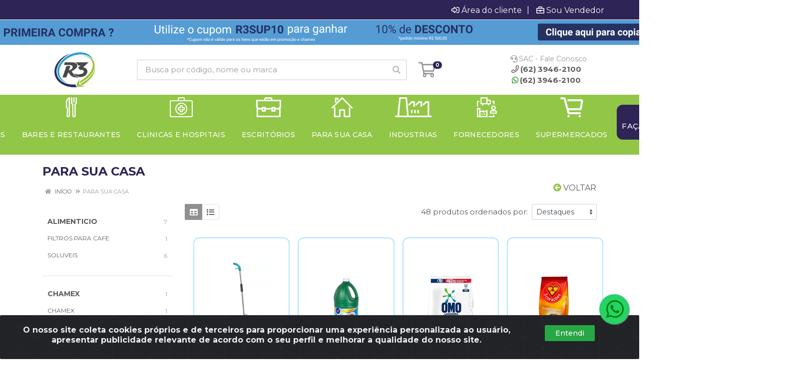

--- FILE ---
content_type: text/html; charset=UTF-8
request_url: https://www.r3suprimentos.com.br/c/1780558242928662/para-sua-casa
body_size: 35787
content:
<!DOCTYPE html>
<html lang="pt-BR" dir="ltr">
<head>
    <link rel="canonical" href="https://www.r3suprimentos.com.br/c/1780558242928662/para-sua-casa">
<meta charset="UTF-8">
<meta name="viewport" content="width=device-width, initial-scale=1.0, maximum-scale=5.0">
<meta name="format-detection" content="telephone=no">
<title>R3 Suprimentos - Soluções Inteligentes em Higiene Profissional - Higiene Pessoal, Limpeza Profissional, Máquinas, Dispensers, Equipamentos, Embalagens, EPIs e Materiais p/ Escritório.</title>
<link rel="icon" type="image/png" href="https://assets.agilecdn.com.br/images/ico_r3suprimentos.png?v=690" alt="R3 Suprimentos - Soluções Inteligentes em Higiene Profissional - Higiene Pessoal, Limpeza Profissional, Máquinas, Dispensers, Equipamentos, Embalagens, EPIs e Materiais p/ Escritório.">
        <link rel="stylesheet" href="https://fonts.googleapis.com/css?family=Roboto:400,400i,500,500i,700,700i&display=swap" media="print" onload="if(media!='all')media='all'">
        <link rel="preload" href="https://assets.agilecdn.com.br/css/bootstrap.min.css" as="style"/>
<link rel="preload" href="https://assets.agilecdn.com.br/css/cookiealert.css" as="style"/>
<link rel="preload" href="https://assets.agilecdn.com.br/css/style.css?v=10164" as="style"/>
<link rel="preload" href="https://r3suprimentos.agilecdn.com.br/css/style-1761050114.css" as="style"/>
<link rel="preload" href="https://assets.agilecdn.com.br/js/jquery.min.js?v=10164" as="script"/>
<link rel="preload" href="https://assets.agilecdn.com.br/js/bootstrap.bundle.min.js" as="script"/>
<link rel="preload" href="https://assets.agilecdn.com.br/js/cookiealert.js" as="script"/>
<link rel="preload" href="https://assets.agilecdn.com.br/js/scripts.js?v=10164" as="script"/>
<link rel="stylesheet" href="https://assets.agilecdn.com.br/css/bootstrap.min.css"/>
<link rel="stylesheet" href="https://assets.agilecdn.com.br/css/cookiealert.css"/>
<link rel="stylesheet" href="https://assets.agilecdn.com.br/css/sweetalert2.css"/>
<link rel="stylesheet" href="https://assets.agilecdn.com.br/css/owl.carousel.min.css" media="print" onload="if(media!='all')media='all'"/>
<link rel="stylesheet" href="https://assets.agilecdn.com.br/css/jquery.datetimepicker.min.css" media="print" onload="if(media!='all')media='all'"/>
<link rel="stylesheet" href="https://assets.agilecdn.com.br/css/photoswipe.css" media="print" onload="if(media!='all')media='all'"/>
<link rel="stylesheet" href="https://assets.agilecdn.com.br/css/default-skin.css" media="print" onload="if(media!='all')media='all'"/>
<link rel="stylesheet" href="https://assets.agilecdn.com.br/font-awesome/css/all.min.css" media="print" onload="if(media!='all')media='all'"/>
<link rel="stylesheet" href="https://assets.agilecdn.com.br/fonts/theme/theme.css" media="print" onload="if(media!='all')media='all'"/>
<link rel="stylesheet" href="https://assets.agilecdn.com.br/css/choices.min.css" media="print" onload="if(media!='all')media='all'"/>
<link rel="stylesheet" href="https://assets.agilecdn.com.br/css/jquery.countdown.css" media="print" onload="if(media!='all')media='all'"/>
<link rel="stylesheet" href="https://assets.agilecdn.com.br/css/cart-assistant-widget.css?v=10164">
<link rel="stylesheet" href="https://fonts.googleapis.com/css?family=Roboto:400,400i,500,500i,700,700i&display=swap" media="print" onload="if(media!='all')media='all'"/>
<link rel="stylesheet" href="https://assets.agilecdn.com.br/css/style.css?v=10164"/>
<link rel="stylesheet" href="https://r3suprimentos.agilecdn.com.br/css/style-1761050114.css"/>
<script nonce="RJ+x8XC2EvDAe5v2Q4YBFw==">window.dataLayer = window.dataLayer || [];</script>
                <script nonce="RJ+x8XC2EvDAe5v2Q4YBFw==" async src="https://www.googletagmanager.com/gtag/js?id=G-GVG8FY0CHG"></script>
            <script nonce="RJ+x8XC2EvDAe5v2Q4YBFw==">
            function gtag(){
                window.dataLayer = window.dataLayer || [];
                window.dataLayer.push(arguments);
            }
            gtag('js', new Date());
            gtag('config', 'G-GVG8FY0CHG', { 'anonymize_ip': true });
            </script>
                    <script nonce="RJ+x8XC2EvDAe5v2Q4YBFw==" async src="https://www.googletagmanager.com/gtag/js?id=G-8RDK425VFH"></script>
            <script nonce="RJ+x8XC2EvDAe5v2Q4YBFw==">
            function gtag(){
                window.dataLayer = window.dataLayer || [];
                window.dataLayer.push(arguments);
            }
            gtag('js', new Date());
            gtag('config', 'G-8RDK425VFH', { 'anonymize_ip': true });
            </script>
                <script nonce="RJ+x8XC2EvDAe5v2Q4YBFw==">
                </script>
                        <script nonce="RJ+x8XC2EvDAe5v2Q4YBFw==">(function(w,d,s,l,i){w[l]=w[l]||[];w[l].push({'gtm.start':
            new Date().getTime(),event:'gtm.js'});var f=d.getElementsByTagName(s)[0],
            j=d.createElement(s),dl=l!='dataLayer'?'&l='+l:'';j.defer=true;j.src=
            'https://www.googletagmanager.com/gtm.js?id='+i+dl;f.parentNode.insertBefore(j,f);
            })(window,document,'script','dataLayer','GTM-P6NMRBD');</script>
                            <script nonce="RJ+x8XC2EvDAe5v2Q4YBFw==">
            (function(h,o,t,j,a,r){
                h.hj=h.hj||function(){(h.hj.q=h.hj.q||[]).push(arguments)};
                h._hjSettings={hjid:3693847,hjsv:6};
                a=o.getElementsByTagName('head')[0];
                r=o.createElement('script');r.async=1;
                r.src=t+h._hjSettings.hjid+j+h._hjSettings.hjsv;
                a.appendChild(r);
            })(window,document,'https://static.hotjar.com/c/hotjar-','.js?sv=');
        </script>
            <script nonce="RJ+x8XC2EvDAe5v2Q4YBFw==">
        function gtag_report_conversion(url) {
            var callback = function () {
                if (typeof(url) != 'undefined') {
                }
            };
                        gtag('event', 'conversion', {
                "send_to": "458567338/22pYCJu83ZcZEKrd1NoB", 
                'event_callback': callback
            });
                        return true;
        }
    </script>
    <meta name="facebook-domain-verification" content="3nwm0pinyh49e3lr8mqt8lftbh4sib" />

<!-- HubSpot Embed -->
<script type="text/javascript" id="hs-script-loader" async defer src="//js.hs-scripts.com/45413390.js"></script>
<script type="text/javascript" id="hs-script-loader" async defer src="//js-na1.hs-scripts.com/45413390.js"></script>

<!-- Microsoft Clarity -->
<script type="text/javascript">
  (function(c,l,a,r,i,t,y){
      c[a]=c[a]||function(){(c[a].q=c[a].q||[]).push(arguments)};
      t=l.createElement(r);t.async=1;t.src="https://www.clarity.ms/tag/"+i;
      y=l.getElementsByTagName(r)[0];y.parentNode.insertBefore(t,y);
  })(window, document, "clarity", "script", "m17ojcvyfx");
</script>

<!-- Google Maps API para Reviews -->
<script async defer src="https://maps.googleapis.com/maps/api/js?key=AIzaSyCBF9xx4tzqVMUgn1cooICcATMPYqKjIW0&libraries=places"></script>

<!-- Estilos dos reviews -->
<style>
  #google-reviews {
    max-width: 500px;
    margin: 20px auto;
  }

  #google-reviews div:hover {
    transform: scale(1.02);
    transition: transform 0.2s;
  }
</style></head>
<body class="body-colecao">
                        <noscript><iframe src="https://www.googletagmanager.com/ns.html?id=GTM-P6NMRBD" height="0" width="0" style="display:none;visibility:hidden"></iframe></noscript>
                <div class="mobilemenu">
    <div class="mobilemenu__backdrop"></div>
    <div class="mobilemenu__body">
        <div class="mobilemenu__header">
            <div class="mobilemenu__title"><i class="fas fa-bars"></i> MENU</div>
            <button type="button" class="mobilemenu__close">
                <i class="fas fa-times"></i>
            </button>
        </div>
        <div class="mobilemenu__content">
            <ul class="mobile-links mobile-links--level--0" data-collapse data-collapse-opened-class="mobile-links__item--open">
                                                                                                                            <li class="mobile-links__item" data-collapse-item>
                        <div class="mobile-links__item-title">
                            <a href="https://www.r3suprimentos.com.br/entrar" class="mobile-links__item-link"><i class="far fa-sign-in-alt"></i>Entrar</a>
                        </div>
                    </li>
                                                            <li class="mobile-links__item" data-collapse-item>
                        <div class="mobile-links__item-title">
                            <a href="https://www.r3suprimentos.com.br/cadastrar" class="mobile-links__item-link"><i class="far fa-user-plus"></i>Cadastrar</a>
                        </div>
                    </li>
                                                                <li class="mobile-links__item" data-collapse-item>
                            <div class="mobile-links__item-title">
                                <a href="https://www.r3suprimentos.com.br/representante" class="mobile-links__item-link"><i class="far fa-briefcase"></i>Área do Representante</a>
                            </div>
                        </li>
                                                                        <li class="mobile-links__item__start"></li>
                                                                                    <div class="mobilemenu__header">
                                        <div class="mobilemenu__title"><i class="fas fa-bars"></i> Departamentos</div>
                                    </div>
                                                                                                    <li class="mobile-links__item" data-collapse-item>
                                        <div class="mobile-links__item-title">
                                            <a class="mobile-links__item-link" href="https://www.r3suprimentos.com.br/alimenticio">
                                                                                                ALIMENTICIO                                            </a>
                                                                                            <button class="mobile-links__item-toggle" type="button" data-collapse-trigger>
                                                    <i class="fas fa-chevron-down ml-1 mobile-links__item-arrow"></i>
                                                </button>
                                                                                    </div>
                                        <div class="mobile-links__item-sub-links" data-collapse-content>
                                            <ul class="mobile-links mobile-links--level--1">
                                                                                                            <li class="mobile-links__item" data-collapse-item>
                                                                <div class="mobile-links__item-title">
                                                                    <a href="https://www.r3suprimentos.com.br/alimenticio/acucar-e-adocante" target="" class="mobile-links__item-link">
                                                                        ACUCAR E ADOCANTE                                                                    </a>
                                                                </div>
                                                            </li>
                                                                                                                    <li class="mobile-links__item" data-collapse-item>
                                                                <div class="mobile-links__item-title">
                                                                    <a href="https://www.r3suprimentos.com.br/alimenticio/bebidas" target="" class="mobile-links__item-link">
                                                                        BEBIDAS                                                                    </a>
                                                                </div>
                                                            </li>
                                                                                                                    <li class="mobile-links__item" data-collapse-item>
                                                                <div class="mobile-links__item-title">
                                                                    <a href="https://www.r3suprimentos.com.br/alimenticio/filtros-para-cafe" target="" class="mobile-links__item-link">
                                                                        FILTROS PARA CAFE                                                                    </a>
                                                                </div>
                                                            </li>
                                                                                                                    <li class="mobile-links__item" data-collapse-item>
                                                                <div class="mobile-links__item-title">
                                                                    <a href="https://www.r3suprimentos.com.br/alimenticio/gourmet" target="" class="mobile-links__item-link">
                                                                        GOURMET                                                                    </a>
                                                                </div>
                                                            </li>
                                                                                                                    <li class="mobile-links__item" data-collapse-item>
                                                                <div class="mobile-links__item-title">
                                                                    <a href="https://www.r3suprimentos.com.br/alimenticio/soluveis" target="" class="mobile-links__item-link">
                                                                        SOLUVEIS                                                                    </a>
                                                                </div>
                                                            </li>
                                                                                                    </ul>
                                        </div>
                                    </li>
                                                                    <li class="mobile-links__item" data-collapse-item>
                                        <div class="mobile-links__item-title">
                                            <a class="mobile-links__item-link" href="https://www.r3suprimentos.com.br/chamex">
                                                <i class="fa-solid fa-note-sticky"></i>                                                CHAMEX                                            </a>
                                                                                            <button class="mobile-links__item-toggle" type="button" data-collapse-trigger>
                                                    <i class="fas fa-chevron-down ml-1 mobile-links__item-arrow"></i>
                                                </button>
                                                                                    </div>
                                        <div class="mobile-links__item-sub-links" data-collapse-content>
                                            <ul class="mobile-links mobile-links--level--1">
                                                                                                            <li class="mobile-links__item" data-collapse-item>
                                                                <div class="mobile-links__item-title">
                                                                    <a href="https://www.r3suprimentos.com.br/chamex/chamex" target="" class="mobile-links__item-link">
                                                                        CHAMEX                                                                    </a>
                                                                </div>
                                                            </li>
                                                                                                    </ul>
                                        </div>
                                    </li>
                                                                    <li class="mobile-links__item" data-collapse-item>
                                        <div class="mobile-links__item-title">
                                            <a class="mobile-links__item-link" href="https://www.r3suprimentos.com.br/consumo">
                                                                                                CONSUMO                                             </a>
                                                                                            <button class="mobile-links__item-toggle" type="button" data-collapse-trigger>
                                                    <i class="fas fa-chevron-down ml-1 mobile-links__item-arrow"></i>
                                                </button>
                                                                                    </div>
                                        <div class="mobile-links__item-sub-links" data-collapse-content>
                                            <ul class="mobile-links mobile-links--level--1">
                                                                                                            <li class="mobile-links__item" data-collapse-item>
                                                                <div class="mobile-links__item-title">
                                                                    <a href="https://www.r3suprimentos.com.br/consumo/consumo-em-geral" target="" class="mobile-links__item-link">
                                                                        CONSUMO EM GERAL                                                                    </a>
                                                                </div>
                                                            </li>
                                                                                                    </ul>
                                        </div>
                                    </li>
                                                                    <li class="mobile-links__item" data-collapse-item>
                                        <div class="mobile-links__item-title">
                                            <a class="mobile-links__item-link" href="https://www.r3suprimentos.com.br/descartaveis">
                                                <i class="fa-solid fa-sack-xmark"></i>                                                DESCARTAVEIS                                            </a>
                                                                                            <button class="mobile-links__item-toggle" type="button" data-collapse-trigger>
                                                    <i class="fas fa-chevron-down ml-1 mobile-links__item-arrow"></i>
                                                </button>
                                                                                    </div>
                                        <div class="mobile-links__item-sub-links" data-collapse-content>
                                            <ul class="mobile-links mobile-links--level--1">
                                                                                                            <li class="mobile-links__item" data-collapse-item>
                                                                <div class="mobile-links__item-title">
                                                                    <a href="https://www.r3suprimentos.com.br/descartaveis/canudos" target="" class="mobile-links__item-link">
                                                                        CANUDOS                                                                    </a>
                                                                </div>
                                                            </li>
                                                                                                                    <li class="mobile-links__item" data-collapse-item>
                                                                <div class="mobile-links__item-title">
                                                                    <a href="https://www.r3suprimentos.com.br/descartaveis/colherprato-plastico" target="" class="mobile-links__item-link">
                                                                        COLHER/PRATO PLASTICO                                                                    </a>
                                                                </div>
                                                            </li>
                                                                                                                    <li class="mobile-links__item" data-collapse-item>
                                                                <div class="mobile-links__item-title">
                                                                    <a href="https://www.r3suprimentos.com.br/descartaveis/copos" target="" class="mobile-links__item-link">
                                                                        COPOS                                                                    </a>
                                                                </div>
                                                            </li>
                                                                                                                    <li class="mobile-links__item" data-collapse-item>
                                                                <div class="mobile-links__item-title">
                                                                    <a href="https://www.r3suprimentos.com.br/descartaveis/embalagens-marmitaspotes" target="" class="mobile-links__item-link">
                                                                        EMBALAGENS MARMITAS/POTES                                                                    </a>
                                                                </div>
                                                            </li>
                                                                                                                    <li class="mobile-links__item" data-collapse-item>
                                                                <div class="mobile-links__item-title">
                                                                    <a href="https://www.r3suprimentos.com.br/descartaveis/espumados" target="" class="mobile-links__item-link">
                                                                        ESPUMADOS                                                                    </a>
                                                                </div>
                                                            </li>
                                                                                                                    <li class="mobile-links__item" data-collapse-item>
                                                                <div class="mobile-links__item-title">
                                                                    <a href="https://www.r3suprimentos.com.br/descartaveis/fibrasesponjas" target="" class="mobile-links__item-link">
                                                                        FIBRAS/ESPONJAS                                                                    </a>
                                                                </div>
                                                            </li>
                                                                                                                    <li class="mobile-links__item" data-collapse-item>
                                                                <div class="mobile-links__item-title">
                                                                    <a href="https://www.r3suprimentos.com.br/descartaveis/filme-pvc" target="" class="mobile-links__item-link">
                                                                        FILME PVC                                                                    </a>
                                                                </div>
                                                            </li>
                                                                                                                    <li class="mobile-links__item" data-collapse-item>
                                                                <div class="mobile-links__item-title">
                                                                    <a href="https://www.r3suprimentos.com.br/descartaveis/panos--tecido-nao-tecido" target="" class="mobile-links__item-link">
                                                                        PANOS / TECIDO NÃO TECIDO                                                                    </a>
                                                                </div>
                                                            </li>
                                                                                                                    <li class="mobile-links__item" data-collapse-item>
                                                                <div class="mobile-links__item-title">
                                                                    <a href="https://www.r3suprimentos.com.br/descartaveis/sacos-para-lixo" target="" class="mobile-links__item-link">
                                                                        SACOS PARA LIXO                                                                    </a>
                                                                </div>
                                                            </li>
                                                                                                                    <li class="mobile-links__item" data-collapse-item>
                                                                <div class="mobile-links__item-title">
                                                                    <a href="https://www.r3suprimentos.com.br/descartaveis/sacos-plasticos" target="" class="mobile-links__item-link">
                                                                        SACOS PLASTICOS                                                                    </a>
                                                                </div>
                                                            </li>
                                                                                                    </ul>
                                        </div>
                                    </li>
                                                                    <li class="mobile-links__item" data-collapse-item>
                                        <div class="mobile-links__item-title">
                                            <a class="mobile-links__item-link" href="https://www.r3suprimentos.com.br/dispensers">
                                                                                                DISPENSERS                                            </a>
                                                                                            <button class="mobile-links__item-toggle" type="button" data-collapse-trigger>
                                                    <i class="fas fa-chevron-down ml-1 mobile-links__item-arrow"></i>
                                                </button>
                                                                                    </div>
                                        <div class="mobile-links__item-sub-links" data-collapse-content>
                                            <ul class="mobile-links mobile-links--level--1">
                                                                                                            <li class="mobile-links__item" data-collapse-item>
                                                                <div class="mobile-links__item-title">
                                                                    <a href="https://www.r3suprimentos.com.br/dispensers/guardanapeira" target="" class="mobile-links__item-link">
                                                                        GUARDANAPEIRA                                                                    </a>
                                                                </div>
                                                            </li>
                                                                                                                    <li class="mobile-links__item" data-collapse-item>
                                                                <div class="mobile-links__item-title">
                                                                    <a href="https://www.r3suprimentos.com.br/dispensers/saboneteiras" target="" class="mobile-links__item-link">
                                                                        SABONETEIRAS                                                                    </a>
                                                                </div>
                                                            </li>
                                                                                                                    <li class="mobile-links__item" data-collapse-item>
                                                                <div class="mobile-links__item-title">
                                                                    <a href="https://www.r3suprimentos.com.br/dispensers/sup-p-higienico" target="" class="mobile-links__item-link">
                                                                        SUP. P. HIGIENICO                                                                    </a>
                                                                </div>
                                                            </li>
                                                                                                                    <li class="mobile-links__item" data-collapse-item>
                                                                <div class="mobile-links__item-title">
                                                                    <a href="https://www.r3suprimentos.com.br/dispensers/sup-variados" target="" class="mobile-links__item-link">
                                                                        SUP. VARIADOS                                                                    </a>
                                                                </div>
                                                            </li>
                                                                                                                    <li class="mobile-links__item" data-collapse-item>
                                                                <div class="mobile-links__item-title">
                                                                    <a href="https://www.r3suprimentos.com.br/dispensers/toalheiros" target="" class="mobile-links__item-link">
                                                                        TOALHEIROS                                                                    </a>
                                                                </div>
                                                            </li>
                                                                                                    </ul>
                                        </div>
                                    </li>
                                                                    <li class="mobile-links__item" data-collapse-item>
                                        <div class="mobile-links__item-title">
                                            <a class="mobile-links__item-link" href="https://www.r3suprimentos.com.br/eco">
                                                                                                ECO                                            </a>
                                                                                            <button class="mobile-links__item-toggle" type="button" data-collapse-trigger>
                                                    <i class="fas fa-chevron-down ml-1 mobile-links__item-arrow"></i>
                                                </button>
                                                                                    </div>
                                        <div class="mobile-links__item-sub-links" data-collapse-content>
                                            <ul class="mobile-links mobile-links--level--1">
                                                                                                            <li class="mobile-links__item" data-collapse-item>
                                                                <div class="mobile-links__item-title">
                                                                    <a href="https://www.r3suprimentos.com.br/eco/copo-papel" target="" class="mobile-links__item-link">
                                                                        COPO PAPEL                                                                    </a>
                                                                </div>
                                                            </li>
                                                                                                                    <li class="mobile-links__item" data-collapse-item>
                                                                <div class="mobile-links__item-title">
                                                                    <a href="https://www.r3suprimentos.com.br/eco/eco" target="" class="mobile-links__item-link">
                                                                        ECO                                                                    </a>
                                                                </div>
                                                            </li>
                                                                                                    </ul>
                                        </div>
                                    </li>
                                                                    <li class="mobile-links__item" data-collapse-item>
                                        <div class="mobile-links__item-title">
                                            <a class="mobile-links__item-link" href="https://www.r3suprimentos.com.br/embalagens">
                                                <i class="fa-solid fa-bottle-water"></i>                                                EMBALAGENS                                            </a>
                                                                                            <button class="mobile-links__item-toggle" type="button" data-collapse-trigger>
                                                    <i class="fas fa-chevron-down ml-1 mobile-links__item-arrow"></i>
                                                </button>
                                                                                    </div>
                                        <div class="mobile-links__item-sub-links" data-collapse-content>
                                            <ul class="mobile-links mobile-links--level--1">
                                                                                                            <li class="mobile-links__item" data-collapse-item>
                                                                <div class="mobile-links__item-title">
                                                                    <a href="https://www.r3suprimentos.com.br/embalagens/bandeja" target="" class="mobile-links__item-link">
                                                                        BANDEJA                                                                    </a>
                                                                </div>
                                                            </li>
                                                                                                                    <li class="mobile-links__item" data-collapse-item>
                                                                <div class="mobile-links__item-title">
                                                                    <a href="https://www.r3suprimentos.com.br/embalagens/confeitaria" target="" class="mobile-links__item-link">
                                                                        CONFEITARIA                                                                    </a>
                                                                </div>
                                                            </li>
                                                                                                                    <li class="mobile-links__item" data-collapse-item>
                                                                <div class="mobile-links__item-title">
                                                                    <a href="https://www.r3suprimentos.com.br/embalagens/copopotetampa" target="" class="mobile-links__item-link">
                                                                        COPO/POTE/TAMPA                                                                    </a>
                                                                </div>
                                                            </li>
                                                                                                                    <li class="mobile-links__item" data-collapse-item>
                                                                <div class="mobile-links__item-title">
                                                                    <a href="https://www.r3suprimentos.com.br/embalagens/fitness" target="" class="mobile-links__item-link">
                                                                        FITNESS                                                                    </a>
                                                                </div>
                                                            </li>
                                                                                                                    <li class="mobile-links__item" data-collapse-item>
                                                                <div class="mobile-links__item-title">
                                                                    <a href="https://www.r3suprimentos.com.br/embalagens/geral" target="" class="mobile-links__item-link">
                                                                        GERAL                                                                    </a>
                                                                </div>
                                                            </li>
                                                                                                                    <li class="mobile-links__item" data-collapse-item>
                                                                <div class="mobile-links__item-title">
                                                                    <a href="https://www.r3suprimentos.com.br/embalagens/hamburgueira" target="" class="mobile-links__item-link">
                                                                        HAMBURGUEIRA                                                                    </a>
                                                                </div>
                                                            </li>
                                                                                                                    <li class="mobile-links__item" data-collapse-item>
                                                                <div class="mobile-links__item-title">
                                                                    <a href="https://www.r3suprimentos.com.br/embalagens/lancheira" target="" class="mobile-links__item-link">
                                                                        LANCHEIRA                                                                    </a>
                                                                </div>
                                                            </li>
                                                                                                                    <li class="mobile-links__item" data-collapse-item>
                                                                <div class="mobile-links__item-title">
                                                                    <a href="https://www.r3suprimentos.com.br/embalagens/linha-oriental" target="" class="mobile-links__item-link">
                                                                        LINHA ORIENTAL                                                                    </a>
                                                                </div>
                                                            </li>
                                                                                                                    <li class="mobile-links__item" data-collapse-item>
                                                                <div class="mobile-links__item-title">
                                                                    <a href="https://www.r3suprimentos.com.br/embalagens/marmita" target="" class="mobile-links__item-link">
                                                                        MARMITA                                                                    </a>
                                                                </div>
                                                            </li>
                                                                                                                    <li class="mobile-links__item" data-collapse-item>
                                                                <div class="mobile-links__item-title">
                                                                    <a href="https://www.r3suprimentos.com.br/embalagens/potes" target="" class="mobile-links__item-link">
                                                                        POTES                                                                    </a>
                                                                </div>
                                                            </li>
                                                                                                    </ul>
                                        </div>
                                    </li>
                                                                    <li class="mobile-links__item" data-collapse-item>
                                        <div class="mobile-links__item-title">
                                            <a class="mobile-links__item-link" href="https://www.r3suprimentos.com.br/epis">
                                                <i class="fa-solid fa-helmet-safety"></i>                                                EPIS                                             </a>
                                                                                            <button class="mobile-links__item-toggle" type="button" data-collapse-trigger>
                                                    <i class="fas fa-chevron-down ml-1 mobile-links__item-arrow"></i>
                                                </button>
                                                                                    </div>
                                        <div class="mobile-links__item-sub-links" data-collapse-content>
                                            <ul class="mobile-links mobile-links--level--1">
                                                                                                            <li class="mobile-links__item" data-collapse-item>
                                                                <div class="mobile-links__item-title">
                                                                    <a href="https://www.r3suprimentos.com.br/epis/avental" target="" class="mobile-links__item-link">
                                                                        AVENTAL                                                                    </a>
                                                                </div>
                                                            </li>
                                                                                                                    <li class="mobile-links__item" data-collapse-item>
                                                                <div class="mobile-links__item-title">
                                                                    <a href="https://www.r3suprimentos.com.br/epis/calcados" target="" class="mobile-links__item-link">
                                                                        CALÇADOS                                                                    </a>
                                                                </div>
                                                            </li>
                                                                                                                    <li class="mobile-links__item" data-collapse-item>
                                                                <div class="mobile-links__item-title">
                                                                    <a href="https://www.r3suprimentos.com.br/epis/descartaveis" target="" class="mobile-links__item-link">
                                                                        DESCARTAVEIS                                                                    </a>
                                                                </div>
                                                            </li>
                                                                                                                    <li class="mobile-links__item" data-collapse-item>
                                                                <div class="mobile-links__item-title">
                                                                    <a href="https://www.r3suprimentos.com.br/epis/luva" target="" class="mobile-links__item-link">
                                                                        LUVA                                                                    </a>
                                                                </div>
                                                            </li>
                                                                                                                    <li class="mobile-links__item" data-collapse-item>
                                                                <div class="mobile-links__item-title">
                                                                    <a href="https://www.r3suprimentos.com.br/epis/mascaras" target="" class="mobile-links__item-link">
                                                                        MASCARAS                                                                    </a>
                                                                </div>
                                                            </li>
                                                                                                    </ul>
                                        </div>
                                    </li>
                                                                    <li class="mobile-links__item" data-collapse-item>
                                        <div class="mobile-links__item-title">
                                            <a class="mobile-links__item-link" href="https://www.r3suprimentos.com.br/equip-e-acessorios">
                                                                                                EQUIP. E ACESSORIOS                                             </a>
                                                                                            <button class="mobile-links__item-toggle" type="button" data-collapse-trigger>
                                                    <i class="fas fa-chevron-down ml-1 mobile-links__item-arrow"></i>
                                                </button>
                                                                                    </div>
                                        <div class="mobile-links__item-sub-links" data-collapse-content>
                                            <ul class="mobile-links mobile-links--level--1">
                                                                                                            <li class="mobile-links__item" data-collapse-item>
                                                                <div class="mobile-links__item-title">
                                                                    <a href="https://www.r3suprimentos.com.br/equip-e-acessorios/aplicadores" target="" class="mobile-links__item-link">
                                                                        APLICADORES                                                                    </a>
                                                                </div>
                                                            </li>
                                                                                                                    <li class="mobile-links__item" data-collapse-item>
                                                                <div class="mobile-links__item-title">
                                                                    <a href="https://www.r3suprimentos.com.br/equip-e-acessorios/borrifadores" target="" class="mobile-links__item-link">
                                                                        BORRIFADORES                                                                    </a>
                                                                </div>
                                                            </li>
                                                                                                                    <li class="mobile-links__item" data-collapse-item>
                                                                <div class="mobile-links__item-title">
                                                                    <a href="https://www.r3suprimentos.com.br/equip-e-acessorios/carro-funcional" target="" class="mobile-links__item-link">
                                                                        CARRO FUNCIONAL                                                                    </a>
                                                                </div>
                                                            </li>
                                                                                                                    <li class="mobile-links__item" data-collapse-item>
                                                                <div class="mobile-links__item-title">
                                                                    <a href="https://www.r3suprimentos.com.br/equip-e-acessorios/conjunto--baldes" target="" class="mobile-links__item-link">
                                                                        CONJUNTO / BALDES                                                                    </a>
                                                                </div>
                                                            </li>
                                                                                                                    <li class="mobile-links__item" data-collapse-item>
                                                                <div class="mobile-links__item-title">
                                                                    <a href="https://www.r3suprimentos.com.br/equip-e-acessorios/equipamento" target="" class="mobile-links__item-link">
                                                                        EQUIPAMENTO                                                                    </a>
                                                                </div>
                                                            </li>
                                                                                                                    <li class="mobile-links__item" data-collapse-item>
                                                                <div class="mobile-links__item-title">
                                                                    <a href="https://www.r3suprimentos.com.br/equip-e-acessorios/esponjas-esponjas-de-aco" target="" class="mobile-links__item-link">
                                                                        ESPONJAS/ ESPONJAS DE AÇO                                                                    </a>
                                                                </div>
                                                            </li>
                                                                                                                    <li class="mobile-links__item" data-collapse-item>
                                                                <div class="mobile-links__item-title">
                                                                    <a href="https://www.r3suprimentos.com.br/equip-e-acessorios/fibrasdiscos" target="" class="mobile-links__item-link">
                                                                        FIBRAS/DISCOS                                                                    </a>
                                                                </div>
                                                            </li>
                                                                                                                    <li class="mobile-links__item" data-collapse-item>
                                                                <div class="mobile-links__item-title">
                                                                    <a href="https://www.r3suprimentos.com.br/equip-e-acessorios/lixeiras--cestos" target="" class="mobile-links__item-link">
                                                                        LIXEIRAS / CESTOS                                                                    </a>
                                                                </div>
                                                            </li>
                                                                                                                    <li class="mobile-links__item" data-collapse-item>
                                                                <div class="mobile-links__item-title">
                                                                    <a href="https://www.r3suprimentos.com.br/equip-e-acessorios/mop" target="" class="mobile-links__item-link">
                                                                        MOP                                                                    </a>
                                                                </div>
                                                            </li>
                                                                                                                    <li class="mobile-links__item" data-collapse-item>
                                                                <div class="mobile-links__item-title">
                                                                    <a href="https://www.r3suprimentos.com.br/equip-e-acessorios/organizadores" target="" class="mobile-links__item-link">
                                                                        ORGANIZADORES                                                                    </a>
                                                                </div>
                                                            </li>
                                                                                                                    <li class="mobile-links__item" data-collapse-item>
                                                                <div class="mobile-links__item-title">
                                                                    <a href="https://www.r3suprimentos.com.br/equip-e-acessorios/pa-coletora" target="" class="mobile-links__item-link">
                                                                        PA COLETORA                                                                    </a>
                                                                </div>
                                                            </li>
                                                                                                                    <li class="mobile-links__item" data-collapse-item>
                                                                <div class="mobile-links__item-title">
                                                                    <a href="https://www.r3suprimentos.com.br/equip-e-acessorios/pano-de-prato" target="" class="mobile-links__item-link">
                                                                        PANO DE PRATO                                                                    </a>
                                                                </div>
                                                            </li>
                                                                                                                    <li class="mobile-links__item" data-collapse-item>
                                                                <div class="mobile-links__item-title">
                                                                    <a href="https://www.r3suprimentos.com.br/equip-e-acessorios/panos-para-limpeza" target="" class="mobile-links__item-link">
                                                                        PANOS PARA LIMPEZA                                                                    </a>
                                                                </div>
                                                            </li>
                                                                                                                    <li class="mobile-links__item" data-collapse-item>
                                                                <div class="mobile-links__item-title">
                                                                    <a href="https://www.r3suprimentos.com.br/equip-e-acessorios/pecas" target="" class="mobile-links__item-link">
                                                                        PEÇAS                                                                    </a>
                                                                </div>
                                                            </li>
                                                                                                                    <li class="mobile-links__item" data-collapse-item>
                                                                <div class="mobile-links__item-title">
                                                                    <a href="https://www.r3suprimentos.com.br/equip-e-acessorios/suporte-para-copos" target="" class="mobile-links__item-link">
                                                                        SUPORTE PARA COPOS                                                                    </a>
                                                                </div>
                                                            </li>
                                                                                                    </ul>
                                        </div>
                                    </li>
                                                                    <li class="mobile-links__item" data-collapse-item>
                                        <div class="mobile-links__item-title">
                                            <a class="mobile-links__item-link" href="https://www.r3suprimentos.com.br/equipamento-profissional">
                                                                                                EQUIPAMENTO PROFISSIONAL                                            </a>
                                                                                            <button class="mobile-links__item-toggle" type="button" data-collapse-trigger>
                                                    <i class="fas fa-chevron-down ml-1 mobile-links__item-arrow"></i>
                                                </button>
                                                                                    </div>
                                        <div class="mobile-links__item-sub-links" data-collapse-content>
                                            <ul class="mobile-links mobile-links--level--1">
                                                                                                            <li class="mobile-links__item" data-collapse-item>
                                                                <div class="mobile-links__item-title">
                                                                    <a href="https://www.r3suprimentos.com.br/equipamento-profissional/carro-funcional" target="" class="mobile-links__item-link">
                                                                        CARRO FUNCIONAL                                                                    </a>
                                                                </div>
                                                            </li>
                                                                                                                    <li class="mobile-links__item" data-collapse-item>
                                                                <div class="mobile-links__item-title">
                                                                    <a href="https://www.r3suprimentos.com.br/equipamento-profissional/equipamentos" target="" class="mobile-links__item-link">
                                                                        EQUIPAMENTOS                                                                    </a>
                                                                </div>
                                                            </li>
                                                                                                                    <li class="mobile-links__item" data-collapse-item>
                                                                <div class="mobile-links__item-title">
                                                                    <a href="https://www.r3suprimentos.com.br/equipamento-profissional/lixeirascestos" target="" class="mobile-links__item-link">
                                                                        LIXEIRAS/CESTOS                                                                    </a>
                                                                </div>
                                                            </li>
                                                                                                                    <li class="mobile-links__item" data-collapse-item>
                                                                <div class="mobile-links__item-title">
                                                                    <a href="https://www.r3suprimentos.com.br/equipamento-profissional/mop" target="" class="mobile-links__item-link">
                                                                        MOP                                                                    </a>
                                                                </div>
                                                            </li>
                                                                                                    </ul>
                                        </div>
                                    </li>
                                                                    <li class="mobile-links__item" data-collapse-item>
                                        <div class="mobile-links__item-title">
                                            <a class="mobile-links__item-link" href="https://www.r3suprimentos.com.br/higiene-pessoal">
                                                                                                HIGIENE PESSOAL                                            </a>
                                                                                            <button class="mobile-links__item-toggle" type="button" data-collapse-trigger>
                                                    <i class="fas fa-chevron-down ml-1 mobile-links__item-arrow"></i>
                                                </button>
                                                                                    </div>
                                        <div class="mobile-links__item-sub-links" data-collapse-content>
                                            <ul class="mobile-links mobile-links--level--1">
                                                                                                            <li class="mobile-links__item" data-collapse-item>
                                                                <div class="mobile-links__item-title">
                                                                    <a href="https://www.r3suprimentos.com.br/higiene-pessoal/absorventes" target="" class="mobile-links__item-link">
                                                                        ABSORVENTES                                                                    </a>
                                                                </div>
                                                            </li>
                                                                                                                    <li class="mobile-links__item" data-collapse-item>
                                                                <div class="mobile-links__item-title">
                                                                    <a href="https://www.r3suprimentos.com.br/higiene-pessoal/alcool-higienizador" target="" class="mobile-links__item-link">
                                                                        ALCOOL HIGIENIZADOR                                                                    </a>
                                                                </div>
                                                            </li>
                                                                                                                    <li class="mobile-links__item" data-collapse-item>
                                                                <div class="mobile-links__item-title">
                                                                    <a href="https://www.r3suprimentos.com.br/higiene-pessoal/fralda" target="" class="mobile-links__item-link">
                                                                        FRALDA                                                                    </a>
                                                                </div>
                                                            </li>
                                                                                                                    <li class="mobile-links__item" data-collapse-item>
                                                                <div class="mobile-links__item-title">
                                                                    <a href="https://www.r3suprimentos.com.br/higiene-pessoal/guardanapos" target="" class="mobile-links__item-link">
                                                                        GUARDANAPOS                                                                    </a>
                                                                </div>
                                                            </li>
                                                                                                                    <li class="mobile-links__item" data-collapse-item>
                                                                <div class="mobile-links__item-title">
                                                                    <a href="https://www.r3suprimentos.com.br/higiene-pessoal/higiene-bucal" target="" class="mobile-links__item-link">
                                                                        HIGIENE BUCAL                                                                    </a>
                                                                </div>
                                                            </li>
                                                                                                                    <li class="mobile-links__item" data-collapse-item>
                                                                <div class="mobile-links__item-title">
                                                                    <a href="https://www.r3suprimentos.com.br/higiene-pessoal/lencol" target="" class="mobile-links__item-link">
                                                                        LENCOL                                                                    </a>
                                                                </div>
                                                            </li>
                                                                                                                    <li class="mobile-links__item" data-collapse-item>
                                                                <div class="mobile-links__item-title">
                                                                    <a href="https://www.r3suprimentos.com.br/higiene-pessoal/lencos-umedecidos" target="" class="mobile-links__item-link">
                                                                        LENCOS UMEDECIDOS                                                                    </a>
                                                                </div>
                                                            </li>
                                                                                                                    <li class="mobile-links__item" data-collapse-item>
                                                                <div class="mobile-links__item-title">
                                                                    <a href="https://www.r3suprimentos.com.br/higiene-pessoal/limpeza-geral" target="" class="mobile-links__item-link">
                                                                        LIMPEZA GERAL                                                                    </a>
                                                                </div>
                                                            </li>
                                                                                                                    <li class="mobile-links__item" data-collapse-item>
                                                                <div class="mobile-links__item-title">
                                                                    <a href="https://www.r3suprimentos.com.br/higiene-pessoal/papel-higienico" target="" class="mobile-links__item-link">
                                                                        PAPEL HIGIENICO                                                                    </a>
                                                                </div>
                                                            </li>
                                                                                                                    <li class="mobile-links__item" data-collapse-item>
                                                                <div class="mobile-links__item-title">
                                                                    <a href="https://www.r3suprimentos.com.br/higiene-pessoal/papel-toalha" target="" class="mobile-links__item-link">
                                                                        PAPEL TOALHA                                                                    </a>
                                                                </div>
                                                            </li>
                                                                                                                    <li class="mobile-links__item" data-collapse-item>
                                                                <div class="mobile-links__item-title">
                                                                    <a href="https://www.r3suprimentos.com.br/higiene-pessoal/sabonetes" target="" class="mobile-links__item-link">
                                                                        SABONETES                                                                    </a>
                                                                </div>
                                                            </li>
                                                                                                    </ul>
                                        </div>
                                    </li>
                                                                    <li class="mobile-links__item" data-collapse-item>
                                        <div class="mobile-links__item-title">
                                            <a class="mobile-links__item-link" href="https://www.r3suprimentos.com.br/lavanderia">
                                                                                                LAVANDERIA                                             </a>
                                                                                            <button class="mobile-links__item-toggle" type="button" data-collapse-trigger>
                                                    <i class="fas fa-chevron-down ml-1 mobile-links__item-arrow"></i>
                                                </button>
                                                                                    </div>
                                        <div class="mobile-links__item-sub-links" data-collapse-content>
                                            <ul class="mobile-links mobile-links--level--1">
                                                                                                            <li class="mobile-links__item" data-collapse-item>
                                                                <div class="mobile-links__item-title">
                                                                    <a href="https://www.r3suprimentos.com.br/lavanderia/amaciante" target="" class="mobile-links__item-link">
                                                                        AMACIANTE                                                                    </a>
                                                                </div>
                                                            </li>
                                                                                                                    <li class="mobile-links__item" data-collapse-item>
                                                                <div class="mobile-links__item-title">
                                                                    <a href="https://www.r3suprimentos.com.br/lavanderia/detergente-liquido" target="" class="mobile-links__item-link">
                                                                        DETERGENTE LIQUIDO                                                                    </a>
                                                                </div>
                                                            </li>
                                                                                                                    <li class="mobile-links__item" data-collapse-item>
                                                                <div class="mobile-links__item-title">
                                                                    <a href="https://www.r3suprimentos.com.br/lavanderia/detergente-po" target="" class="mobile-links__item-link">
                                                                        DETERGENTE PO                                                                    </a>
                                                                </div>
                                                            </li>
                                                                                                                    <li class="mobile-links__item" data-collapse-item>
                                                                <div class="mobile-links__item-title">
                                                                    <a href="https://www.r3suprimentos.com.br/lavanderia/lavanderia" target="" class="mobile-links__item-link">
                                                                        LAVANDERIA                                                                    </a>
                                                                </div>
                                                            </li>
                                                                                                                    <li class="mobile-links__item" data-collapse-item>
                                                                <div class="mobile-links__item-title">
                                                                    <a href="https://www.r3suprimentos.com.br/lavanderia/tira-manchas" target="" class="mobile-links__item-link">
                                                                        TIRA MANCHAS                                                                    </a>
                                                                </div>
                                                            </li>
                                                                                                    </ul>
                                        </div>
                                    </li>
                                                                    <li class="mobile-links__item" data-collapse-item>
                                        <div class="mobile-links__item-title">
                                            <a class="mobile-links__item-link" href="https://www.r3suprimentos.com.br/limpeza-mecanica">
                                                                                                LIMPEZA MECANICA                                            </a>
                                                                                            <button class="mobile-links__item-toggle" type="button" data-collapse-trigger>
                                                    <i class="fas fa-chevron-down ml-1 mobile-links__item-arrow"></i>
                                                </button>
                                                                                    </div>
                                        <div class="mobile-links__item-sub-links" data-collapse-content>
                                            <ul class="mobile-links mobile-links--level--1">
                                                                                                            <li class="mobile-links__item" data-collapse-item>
                                                                <div class="mobile-links__item-title">
                                                                    <a href="https://www.r3suprimentos.com.br/limpeza-mecanica/equipamento" target="" class="mobile-links__item-link">
                                                                        EQUIPAMENTO                                                                    </a>
                                                                </div>
                                                            </li>
                                                                                                    </ul>
                                        </div>
                                    </li>
                                                                    <li class="mobile-links__item" data-collapse-item>
                                        <div class="mobile-links__item-title">
                                            <a class="mobile-links__item-link" href="https://www.r3suprimentos.com.br/material-escritorio">
                                                <i class="fa-solid fa-stapler"></i>                                                MATERIAL ESCRITORIO                                            </a>
                                                                                            <button class="mobile-links__item-toggle" type="button" data-collapse-trigger>
                                                    <i class="fas fa-chevron-down ml-1 mobile-links__item-arrow"></i>
                                                </button>
                                                                                    </div>
                                        <div class="mobile-links__item-sub-links" data-collapse-content>
                                            <ul class="mobile-links mobile-links--level--1">
                                                                                                            <li class="mobile-links__item" data-collapse-item>
                                                                <div class="mobile-links__item-title">
                                                                    <a href="https://www.r3suprimentos.com.br/material-escritorio/agenda--caderno" target="" class="mobile-links__item-link">
                                                                        AGENDA / CADERNO                                                                    </a>
                                                                </div>
                                                            </li>
                                                                                                                    <li class="mobile-links__item" data-collapse-item>
                                                                <div class="mobile-links__item-title">
                                                                    <a href="https://www.r3suprimentos.com.br/material-escritorio/apontador" target="" class="mobile-links__item-link">
                                                                        APONTADOR                                                                    </a>
                                                                </div>
                                                            </li>
                                                                                                                    <li class="mobile-links__item" data-collapse-item>
                                                                <div class="mobile-links__item-title">
                                                                    <a href="https://www.r3suprimentos.com.br/material-escritorio/blocos-adesivos" target="" class="mobile-links__item-link">
                                                                        BLOCOS ADESIVOS                                                                    </a>
                                                                </div>
                                                            </li>
                                                                                                                    <li class="mobile-links__item" data-collapse-item>
                                                                <div class="mobile-links__item-title">
                                                                    <a href="https://www.r3suprimentos.com.br/material-escritorio/borracha" target="" class="mobile-links__item-link">
                                                                        BORRACHA                                                                    </a>
                                                                </div>
                                                            </li>
                                                                                                                    <li class="mobile-links__item" data-collapse-item>
                                                                <div class="mobile-links__item-title">
                                                                    <a href="https://www.r3suprimentos.com.br/material-escritorio/calculadora" target="" class="mobile-links__item-link">
                                                                        CALCULADORA                                                                    </a>
                                                                </div>
                                                            </li>
                                                                                                                    <li class="mobile-links__item" data-collapse-item>
                                                                <div class="mobile-links__item-title">
                                                                    <a href="https://www.r3suprimentos.com.br/material-escritorio/caneta" target="" class="mobile-links__item-link">
                                                                        CANETA                                                                    </a>
                                                                </div>
                                                            </li>
                                                                                                                    <li class="mobile-links__item" data-collapse-item>
                                                                <div class="mobile-links__item-title">
                                                                    <a href="https://www.r3suprimentos.com.br/material-escritorio/carimbo" target="" class="mobile-links__item-link">
                                                                        CARIMBO                                                                    </a>
                                                                </div>
                                                            </li>
                                                                                                                    <li class="mobile-links__item" data-collapse-item>
                                                                <div class="mobile-links__item-title">
                                                                    <a href="https://www.r3suprimentos.com.br/material-escritorio/clips" target="" class="mobile-links__item-link">
                                                                        CLIPS                                                                    </a>
                                                                </div>
                                                            </li>
                                                                                                                    <li class="mobile-links__item" data-collapse-item>
                                                                <div class="mobile-links__item-title">
                                                                    <a href="https://www.r3suprimentos.com.br/material-escritorio/cola" target="" class="mobile-links__item-link">
                                                                        COLA                                                                    </a>
                                                                </div>
                                                            </li>
                                                                                                                    <li class="mobile-links__item" data-collapse-item>
                                                                <div class="mobile-links__item-title">
                                                                    <a href="https://www.r3suprimentos.com.br/material-escritorio/corretivo" target="" class="mobile-links__item-link">
                                                                        CORRETIVO                                                                    </a>
                                                                </div>
                                                            </li>
                                                                                                                    <li class="mobile-links__item" data-collapse-item>
                                                                <div class="mobile-links__item-title">
                                                                    <a href="https://www.r3suprimentos.com.br/material-escritorio/envelope" target="" class="mobile-links__item-link">
                                                                        ENVELOPE                                                                    </a>
                                                                </div>
                                                            </li>
                                                                                                                    <li class="mobile-links__item" data-collapse-item>
                                                                <div class="mobile-links__item-title">
                                                                    <a href="https://www.r3suprimentos.com.br/material-escritorio/estilete" target="" class="mobile-links__item-link">
                                                                        ESTILETE                                                                    </a>
                                                                </div>
                                                            </li>
                                                                                                                    <li class="mobile-links__item" data-collapse-item>
                                                                <div class="mobile-links__item-title">
                                                                    <a href="https://www.r3suprimentos.com.br/material-escritorio/fita-adesiva" target="" class="mobile-links__item-link">
                                                                        FITA ADESIVA                                                                    </a>
                                                                </div>
                                                            </li>
                                                                                                                    <li class="mobile-links__item" data-collapse-item>
                                                                <div class="mobile-links__item-title">
                                                                    <a href="https://www.r3suprimentos.com.br/material-escritorio/grafite" target="" class="mobile-links__item-link">
                                                                        GRAFITE                                                                    </a>
                                                                </div>
                                                            </li>
                                                                                                                    <li class="mobile-links__item" data-collapse-item>
                                                                <div class="mobile-links__item-title">
                                                                    <a href="https://www.r3suprimentos.com.br/material-escritorio/grampeador" target="" class="mobile-links__item-link">
                                                                        GRAMPEADOR                                                                    </a>
                                                                </div>
                                                            </li>
                                                                                                                    <li class="mobile-links__item" data-collapse-item>
                                                                <div class="mobile-links__item-title">
                                                                    <a href="https://www.r3suprimentos.com.br/material-escritorio/grampos" target="" class="mobile-links__item-link">
                                                                        GRAMPOS                                                                    </a>
                                                                </div>
                                                            </li>
                                                                                                                    <li class="mobile-links__item" data-collapse-item>
                                                                <div class="mobile-links__item-title">
                                                                    <a href="https://www.r3suprimentos.com.br/material-escritorio/informatica" target="" class="mobile-links__item-link">
                                                                        INFORMATICA                                                                    </a>
                                                                </div>
                                                            </li>
                                                                                                                    <li class="mobile-links__item" data-collapse-item>
                                                                <div class="mobile-links__item-title">
                                                                    <a href="https://www.r3suprimentos.com.br/material-escritorio/lapis" target="" class="mobile-links__item-link">
                                                                        LAPIS                                                                    </a>
                                                                </div>
                                                            </li>
                                                                                                                    <li class="mobile-links__item" data-collapse-item>
                                                                <div class="mobile-links__item-title">
                                                                    <a href="https://www.r3suprimentos.com.br/material-escritorio/lapiseira" target="" class="mobile-links__item-link">
                                                                        LAPISEIRA                                                                    </a>
                                                                </div>
                                                            </li>
                                                                                                                    <li class="mobile-links__item" data-collapse-item>
                                                                <div class="mobile-links__item-title">
                                                                    <a href="https://www.r3suprimentos.com.br/material-escritorio/marcadores" target="" class="mobile-links__item-link">
                                                                        MARCADORES                                                                    </a>
                                                                </div>
                                                            </li>
                                                                                                                    <li class="mobile-links__item" data-collapse-item>
                                                                <div class="mobile-links__item-title">
                                                                    <a href="https://www.r3suprimentos.com.br/material-escritorio/materias-escritorio" target="" class="mobile-links__item-link">
                                                                        MATERIAS ESCRITORIO                                                                    </a>
                                                                </div>
                                                            </li>
                                                                                                                    <li class="mobile-links__item" data-collapse-item>
                                                                <div class="mobile-links__item-title">
                                                                    <a href="https://www.r3suprimentos.com.br/material-escritorio/molha-dedo" target="" class="mobile-links__item-link">
                                                                        MOLHA DEDO                                                                    </a>
                                                                </div>
                                                            </li>
                                                                                                                    <li class="mobile-links__item" data-collapse-item>
                                                                <div class="mobile-links__item-title">
                                                                    <a href="https://www.r3suprimentos.com.br/material-escritorio/papel-sulfite" target="" class="mobile-links__item-link">
                                                                        PAPEL SULFITE                                                                    </a>
                                                                </div>
                                                            </li>
                                                                                                                    <li class="mobile-links__item" data-collapse-item>
                                                                <div class="mobile-links__item-title">
                                                                    <a href="https://www.r3suprimentos.com.br/material-escritorio/pasta" target="" class="mobile-links__item-link">
                                                                        PASTA                                                                    </a>
                                                                </div>
                                                            </li>
                                                                                                                    <li class="mobile-links__item" data-collapse-item>
                                                                <div class="mobile-links__item-title">
                                                                    <a href="https://www.r3suprimentos.com.br/material-escritorio/pilha" target="" class="mobile-links__item-link">
                                                                        PILHA                                                                    </a>
                                                                </div>
                                                            </li>
                                                                                                                    <li class="mobile-links__item" data-collapse-item>
                                                                <div class="mobile-links__item-title">
                                                                    <a href="https://www.r3suprimentos.com.br/material-escritorio/prancheta" target="" class="mobile-links__item-link">
                                                                        PRANCHETA                                                                    </a>
                                                                </div>
                                                            </li>
                                                                                                                    <li class="mobile-links__item" data-collapse-item>
                                                                <div class="mobile-links__item-title">
                                                                    <a href="https://www.r3suprimentos.com.br/material-escritorio/recibo" target="" class="mobile-links__item-link">
                                                                        RECIBO                                                                    </a>
                                                                </div>
                                                            </li>
                                                                                                                    <li class="mobile-links__item" data-collapse-item>
                                                                <div class="mobile-links__item-title">
                                                                    <a href="https://www.r3suprimentos.com.br/material-escritorio/regua" target="" class="mobile-links__item-link">
                                                                        REGUA                                                                    </a>
                                                                </div>
                                                            </li>
                                                                                                                    <li class="mobile-links__item" data-collapse-item>
                                                                <div class="mobile-links__item-title">
                                                                    <a href="https://www.r3suprimentos.com.br/material-escritorio/suportes" target="" class="mobile-links__item-link">
                                                                        SUPORTES                                                                    </a>
                                                                </div>
                                                            </li>
                                                                                                                    <li class="mobile-links__item" data-collapse-item>
                                                                <div class="mobile-links__item-title">
                                                                    <a href="https://www.r3suprimentos.com.br/material-escritorio/tesoura" target="" class="mobile-links__item-link">
                                                                        TESOURA                                                                    </a>
                                                                </div>
                                                            </li>
                                                                                                                    <li class="mobile-links__item" data-collapse-item>
                                                                <div class="mobile-links__item-title">
                                                                    <a href="https://www.r3suprimentos.com.br/material-escritorio/tinta" target="" class="mobile-links__item-link">
                                                                        TINTA                                                                    </a>
                                                                </div>
                                                            </li>
                                                                                                                    <li class="mobile-links__item" data-collapse-item>
                                                                <div class="mobile-links__item-title">
                                                                    <a href="https://www.r3suprimentos.com.br/material-escritorio/toner" target="" class="mobile-links__item-link">
                                                                        TONER                                                                    </a>
                                                                </div>
                                                            </li>
                                                                                                    </ul>
                                        </div>
                                    </li>
                                                                    <li class="mobile-links__item" data-collapse-item>
                                        <div class="mobile-links__item-title">
                                            <a class="mobile-links__item-link" href="https://www.r3suprimentos.com.br/prod-comodato">
                                                                                                PROD COMODATO                                            </a>
                                                                                            <button class="mobile-links__item-toggle" type="button" data-collapse-trigger>
                                                    <i class="fas fa-chevron-down ml-1 mobile-links__item-arrow"></i>
                                                </button>
                                                                                    </div>
                                        <div class="mobile-links__item-sub-links" data-collapse-content>
                                            <ul class="mobile-links mobile-links--level--1">
                                                                                                            <li class="mobile-links__item" data-collapse-item>
                                                                <div class="mobile-links__item-title">
                                                                    <a href="https://www.r3suprimentos.com.br/prod-comodato/saboneteiras" target="" class="mobile-links__item-link">
                                                                        SABONETEIRAS                                                                    </a>
                                                                </div>
                                                            </li>
                                                                                                                    <li class="mobile-links__item" data-collapse-item>
                                                                <div class="mobile-links__item-title">
                                                                    <a href="https://www.r3suprimentos.com.br/prod-comodato/supphigienico" target="" class="mobile-links__item-link">
                                                                        SUP.P.HIGIENICO                                                                    </a>
                                                                </div>
                                                            </li>
                                                                                                                    <li class="mobile-links__item" data-collapse-item>
                                                                <div class="mobile-links__item-title">
                                                                    <a href="https://www.r3suprimentos.com.br/prod-comodato/toalheiros" target="" class="mobile-links__item-link">
                                                                        TOALHEIROS                                                                    </a>
                                                                </div>
                                                            </li>
                                                                                                    </ul>
                                        </div>
                                    </li>
                                                                    <li class="mobile-links__item" data-collapse-item>
                                        <div class="mobile-links__item-title">
                                            <a class="mobile-links__item-link" href="https://www.r3suprimentos.com.br/produtos-revenda">
                                                                                                PRODUTOS REVENDA                                            </a>
                                                                                            <button class="mobile-links__item-toggle" type="button" data-collapse-trigger>
                                                    <i class="fas fa-chevron-down ml-1 mobile-links__item-arrow"></i>
                                                </button>
                                                                                    </div>
                                        <div class="mobile-links__item-sub-links" data-collapse-content>
                                            <ul class="mobile-links mobile-links--level--1">
                                                                                                            <li class="mobile-links__item" data-collapse-item>
                                                                <div class="mobile-links__item-title">
                                                                    <a href="https://www.r3suprimentos.com.br/produtos-revenda/quimicos" target="" class="mobile-links__item-link">
                                                                        QUIMICOS                                                                    </a>
                                                                </div>
                                                            </li>
                                                                                                    </ul>
                                        </div>
                                    </li>
                                                                    <li class="mobile-links__item" data-collapse-item>
                                        <div class="mobile-links__item-title">
                                            <a class="mobile-links__item-link" href="https://www.r3suprimentos.com.br/quimicos">
                                                <i class="fa-solid fa-jug-detergent"></i>                                                QUIMICOS                                            </a>
                                                                                            <button class="mobile-links__item-toggle" type="button" data-collapse-trigger>
                                                    <i class="fas fa-chevron-down ml-1 mobile-links__item-arrow"></i>
                                                </button>
                                                                                    </div>
                                        <div class="mobile-links__item-sub-links" data-collapse-content>
                                            <ul class="mobile-links mobile-links--level--1">
                                                                                                            <li class="mobile-links__item" data-collapse-item>
                                                                <div class="mobile-links__item-title">
                                                                    <a href="https://www.r3suprimentos.com.br/quimicos/agua-sanitaria" target="" class="mobile-links__item-link">
                                                                        AGUA SANITARIA                                                                    </a>
                                                                </div>
                                                            </li>
                                                                                                                    <li class="mobile-links__item" data-collapse-item>
                                                                <div class="mobile-links__item-title">
                                                                    <a href="https://www.r3suprimentos.com.br/quimicos/alcool-higienizador" target="" class="mobile-links__item-link">
                                                                        ALCOOL HIGIENIZADOR                                                                    </a>
                                                                </div>
                                                            </li>
                                                                                                                    <li class="mobile-links__item" data-collapse-item>
                                                                <div class="mobile-links__item-title">
                                                                    <a href="https://www.r3suprimentos.com.br/quimicos/bloco-sanitario" target="" class="mobile-links__item-link">
                                                                        BLOCO SANITARIO                                                                    </a>
                                                                </div>
                                                            </li>
                                                                                                                    <li class="mobile-links__item" data-collapse-item>
                                                                <div class="mobile-links__item-title">
                                                                    <a href="https://www.r3suprimentos.com.br/quimicos/capturador-de-odores" target="" class="mobile-links__item-link">
                                                                        CAPTURADOR DE ODORES                                                                    </a>
                                                                </div>
                                                            </li>
                                                                                                                    <li class="mobile-links__item" data-collapse-item>
                                                                <div class="mobile-links__item-title">
                                                                    <a href="https://www.r3suprimentos.com.br/quimicos/cera" target="" class="mobile-links__item-link">
                                                                        CERA                                                                    </a>
                                                                </div>
                                                            </li>
                                                                                                                    <li class="mobile-links__item" data-collapse-item>
                                                                <div class="mobile-links__item-title">
                                                                    <a href="https://www.r3suprimentos.com.br/quimicos/desinfetante" target="" class="mobile-links__item-link">
                                                                        DESINFETANTE                                                                    </a>
                                                                </div>
                                                            </li>
                                                                                                                    <li class="mobile-links__item" data-collapse-item>
                                                                <div class="mobile-links__item-title">
                                                                    <a href="https://www.r3suprimentos.com.br/quimicos/detergente" target="" class="mobile-links__item-link">
                                                                        DETERGENTE                                                                    </a>
                                                                </div>
                                                            </li>
                                                                                                                    <li class="mobile-links__item" data-collapse-item>
                                                                <div class="mobile-links__item-title">
                                                                    <a href="https://www.r3suprimentos.com.br/quimicos/inseticida" target="" class="mobile-links__item-link">
                                                                        INSETICIDA                                                                    </a>
                                                                </div>
                                                            </li>
                                                                                                                    <li class="mobile-links__item" data-collapse-item>
                                                                <div class="mobile-links__item-title">
                                                                    <a href="https://www.r3suprimentos.com.br/quimicos/limpa-aluminio" target="" class="mobile-links__item-link">
                                                                        LIMPA ALUMINIO                                                                    </a>
                                                                </div>
                                                            </li>
                                                                                                                    <li class="mobile-links__item" data-collapse-item>
                                                                <div class="mobile-links__item-title">
                                                                    <a href="https://www.r3suprimentos.com.br/quimicos/limpa-piso" target="" class="mobile-links__item-link">
                                                                        LIMPA PISO                                                                    </a>
                                                                </div>
                                                            </li>
                                                                                                                    <li class="mobile-links__item" data-collapse-item>
                                                                <div class="mobile-links__item-title">
                                                                    <a href="https://www.r3suprimentos.com.br/quimicos/limpa-vidros" target="" class="mobile-links__item-link">
                                                                        LIMPA VIDROS                                                                    </a>
                                                                </div>
                                                            </li>
                                                                                                                    <li class="mobile-links__item" data-collapse-item>
                                                                <div class="mobile-links__item-title">
                                                                    <a href="https://www.r3suprimentos.com.br/quimicos/limpeza-geral" target="" class="mobile-links__item-link">
                                                                        LIMPEZA GERAL                                                                    </a>
                                                                </div>
                                                            </li>
                                                                                                                    <li class="mobile-links__item" data-collapse-item>
                                                                <div class="mobile-links__item-title">
                                                                    <a href="https://www.r3suprimentos.com.br/quimicos/mult-uso" target="" class="mobile-links__item-link">
                                                                        MULT USO                                                                    </a>
                                                                </div>
                                                            </li>
                                                                                                                    <li class="mobile-links__item" data-collapse-item>
                                                                <div class="mobile-links__item-title">
                                                                    <a href="https://www.r3suprimentos.com.br/quimicos/odorizadores" target="" class="mobile-links__item-link">
                                                                        ODORIZADORES                                                                    </a>
                                                                </div>
                                                            </li>
                                                                                                                    <li class="mobile-links__item" data-collapse-item>
                                                                <div class="mobile-links__item-title">
                                                                    <a href="https://www.r3suprimentos.com.br/quimicos/pastilha--tela-mictorio" target="" class="mobile-links__item-link">
                                                                        PASTILHA / TELA MICTORIO                                                                    </a>
                                                                </div>
                                                            </li>
                                                                                                                    <li class="mobile-links__item" data-collapse-item>
                                                                <div class="mobile-links__item-title">
                                                                    <a href="https://www.r3suprimentos.com.br/quimicos/sabao" target="" class="mobile-links__item-link">
                                                                        SABAO                                                                    </a>
                                                                </div>
                                                            </li>
                                                                                                    </ul>
                                        </div>
                                    </li>
                                                                    <li class="mobile-links__item" data-collapse-item>
                                        <div class="mobile-links__item-title">
                                            <a class="mobile-links__item-link" href="https://www.r3suprimentos.com.br/quimicos-profissionais">
                                                                                                QUIMICOS PROFISSIONAIS                                            </a>
                                                                                            <button class="mobile-links__item-toggle" type="button" data-collapse-trigger>
                                                    <i class="fas fa-chevron-down ml-1 mobile-links__item-arrow"></i>
                                                </button>
                                                                                    </div>
                                        <div class="mobile-links__item-sub-links" data-collapse-content>
                                            <ul class="mobile-links mobile-links--level--1">
                                                                                                            <li class="mobile-links__item" data-collapse-item>
                                                                <div class="mobile-links__item-title">
                                                                    <a href="https://www.r3suprimentos.com.br/quimicos-profissionais/desengordurante" target="" class="mobile-links__item-link">
                                                                        DESENGORDURANTE                                                                    </a>
                                                                </div>
                                                            </li>
                                                                                                                    <li class="mobile-links__item" data-collapse-item>
                                                                <div class="mobile-links__item-title">
                                                                    <a href="https://www.r3suprimentos.com.br/quimicos-profissionais/desengraxante" target="" class="mobile-links__item-link">
                                                                        DESENGRAXANTE                                                                    </a>
                                                                </div>
                                                            </li>
                                                                                                                    <li class="mobile-links__item" data-collapse-item>
                                                                <div class="mobile-links__item-title">
                                                                    <a href="https://www.r3suprimentos.com.br/quimicos-profissionais/desincrustante" target="" class="mobile-links__item-link">
                                                                        DESINCRUSTANTE                                                                    </a>
                                                                </div>
                                                            </li>
                                                                                                                    <li class="mobile-links__item" data-collapse-item>
                                                                <div class="mobile-links__item-title">
                                                                    <a href="https://www.r3suprimentos.com.br/quimicos-profissionais/desinfetante" target="" class="mobile-links__item-link">
                                                                        DESINFETANTE                                                                    </a>
                                                                </div>
                                                            </li>
                                                                                                                    <li class="mobile-links__item" data-collapse-item>
                                                                <div class="mobile-links__item-title">
                                                                    <a href="https://www.r3suprimentos.com.br/quimicos-profissionais/detergente" target="" class="mobile-links__item-link">
                                                                        DETERGENTE                                                                    </a>
                                                                </div>
                                                            </li>
                                                                                                                    <li class="mobile-links__item" data-collapse-item>
                                                                <div class="mobile-links__item-title">
                                                                    <a href="https://www.r3suprimentos.com.br/quimicos-profissionais/limpa-aluminioinox" target="" class="mobile-links__item-link">
                                                                        LIMPA ALUMINIO/INOX                                                                    </a>
                                                                </div>
                                                            </li>
                                                                                                                    <li class="mobile-links__item" data-collapse-item>
                                                                <div class="mobile-links__item-title">
                                                                    <a href="https://www.r3suprimentos.com.br/quimicos-profissionais/limpa-piso" target="" class="mobile-links__item-link">
                                                                        LIMPA PISO                                                                    </a>
                                                                </div>
                                                            </li>
                                                                                                                    <li class="mobile-links__item" data-collapse-item>
                                                                <div class="mobile-links__item-title">
                                                                    <a href="https://www.r3suprimentos.com.br/quimicos-profissionais/limpadores" target="" class="mobile-links__item-link">
                                                                        LIMPADORES                                                                    </a>
                                                                </div>
                                                            </li>
                                                                                                                    <li class="mobile-links__item" data-collapse-item>
                                                                <div class="mobile-links__item-title">
                                                                    <a href="https://www.r3suprimentos.com.br/quimicos-profissionais/maq-lava-loucas" target="" class="mobile-links__item-link">
                                                                        MAQ LAVA LOUÇAS                                                                    </a>
                                                                </div>
                                                            </li>
                                                                                                                    <li class="mobile-links__item" data-collapse-item>
                                                                <div class="mobile-links__item-title">
                                                                    <a href="https://www.r3suprimentos.com.br/quimicos-profissionais/multi-uso" target="" class="mobile-links__item-link">
                                                                        MULTI USO                                                                    </a>
                                                                </div>
                                                            </li>
                                                                                                                    <li class="mobile-links__item" data-collapse-item>
                                                                <div class="mobile-links__item-title">
                                                                    <a href="https://www.r3suprimentos.com.br/quimicos-profissionais/odorizadores" target="" class="mobile-links__item-link">
                                                                        ODORIZADORES                                                                    </a>
                                                                </div>
                                                            </li>
                                                                                                                    <li class="mobile-links__item" data-collapse-item>
                                                                <div class="mobile-links__item-title">
                                                                    <a href="https://www.r3suprimentos.com.br/quimicos-profissionais/removedor" target="" class="mobile-links__item-link">
                                                                        REMOVEDOR                                                                    </a>
                                                                </div>
                                                            </li>
                                                                                                                    <li class="mobile-links__item" data-collapse-item>
                                                                <div class="mobile-links__item-title">
                                                                    <a href="https://www.r3suprimentos.com.br/quimicos-profissionais/sanitizante" target="" class="mobile-links__item-link">
                                                                        SANITIZANTE                                                                    </a>
                                                                </div>
                                                            </li>
                                                                                                                    <li class="mobile-links__item" data-collapse-item>
                                                                <div class="mobile-links__item-title">
                                                                    <a href="https://www.r3suprimentos.com.br/quimicos-profissionais/tratamento-de-piso" target="" class="mobile-links__item-link">
                                                                        TRATAMENTO DE PISO                                                                    </a>
                                                                </div>
                                                            </li>
                                                                                                    </ul>
                                        </div>
                                    </li>
                                                            <li class="mobile-links__item" data-collapse-item>
                                <div class="mobile-links__item-title" >
                                    <a class="mobile-links__item-link" href="https://www.r3suprimentos.com.br/quem-somos" target="_self">
                                                                                QUEM SOMOS                                    </a>
                                                                    </div>
                                                            </li>
                                                        <li class="mobile-links__item" data-collapse-item>
                                <div class="mobile-links__item-title" >
                                    <a class="mobile-links__item-link" href="#" target="">
                                                                                Fornecedores                                    </a>
                                                                            <button class="mobile-links__item-toggle" type="button" data-collapse-trigger>
                                            <i class="fas fa-chevron-down ml-1 mobile-links__item-arrow"></i>
                                        </button>
                                                                    </div>
                                                                    <div class="mobile-links__item-sub-links" data-collapse-content>
                                        <ul class="mobile-links mobile-links--level--1">
                                                                                                <li class="mobile-links__item" data-collapse-item>
                                                        <div class="mobile-links__item-title">
                                                            <a href="https://www.r3suprimentos.com.br/f/687/3m" target="" class="mobile-links__item-link">
                                                                3M                                                            </a>
                                                        </div>
                                                    </li>
                                                                                                    <li class="mobile-links__item" data-collapse-item>
                                                        <div class="mobile-links__item-title">
                                                            <a href="https://www.r3suprimentos.com.br/f/13208/agisupri" target="" class="mobile-links__item-link">
                                                                AGISUPRI                                                            </a>
                                                        </div>
                                                    </li>
                                                                                                    <li class="mobile-links__item" data-collapse-item>
                                                        <div class="mobile-links__item-title">
                                                            <a href="https://www.r3suprimentos.com.br/f/14454/akora" target="" class="mobile-links__item-link">
                                                                AKORA                                                            </a>
                                                        </div>
                                                    </li>
                                                                                                    <li class="mobile-links__item" data-collapse-item>
                                                        <div class="mobile-links__item-title">
                                                            <a href="https://www.r3suprimentos.com.br/f/5640/altacopo" target="" class="mobile-links__item-link">
                                                                ALTACOPO                                                            </a>
                                                        </div>
                                                    </li>
                                                                                                    <li class="mobile-links__item" data-collapse-item>
                                                        <div class="mobile-links__item-title">
                                                            <a href="https://www.r3suprimentos.com.br/f/14866/aromasil" target="" class="mobile-links__item-link">
                                                                AROMASIL                                                            </a>
                                                        </div>
                                                    </li>
                                                                                                    <li class="mobile-links__item" data-collapse-item>
                                                        <div class="mobile-links__item-title">
                                                            <a href="https://www.r3suprimentos.com.br/f/14305/ativa-textil" target="" class="mobile-links__item-link">
                                                                ATIVA TEXTIL                                                            </a>
                                                        </div>
                                                    </li>
                                                                                                    <li class="mobile-links__item" data-collapse-item>
                                                        <div class="mobile-links__item-title">
                                                            <a href="https://www.r3suprimentos.com.br/f/10734/audax-quimica-industria-e-comercio-de-produtos-para-higiene" target="" class="mobile-links__item-link">
                                                                AUDAX QUIMICA INDUSTRIA E COMERCIO DE PRODUTOS PARA HIGIENE                                                            </a>
                                                        </div>
                                                    </li>
                                                                                                    <li class="mobile-links__item" data-collapse-item>
                                                        <div class="mobile-links__item-title">
                                                            <a href="https://www.r3suprimentos.com.br/f/14748/bc-solucoes-em-gastronomia" target="" class="mobile-links__item-link">
                                                                B.C. SOLUCOES EM GASTRONOMIA                                                            </a>
                                                        </div>
                                                    </li>
                                                                                                    <li class="mobile-links__item" data-collapse-item>
                                                        <div class="mobile-links__item-title">
                                                            <a href="https://www.r3suprimentos.com.br/f/11887/belma" target="" class="mobile-links__item-link">
                                                                BELMA                                                            </a>
                                                        </div>
                                                    </li>
                                                                                                    <li class="mobile-links__item" data-collapse-item>
                                                        <div class="mobile-links__item-title">
                                                            <a href="https://www.r3suprimentos.com.br/f/14051/bettanin-sa" target="" class="mobile-links__item-link">
                                                                BETTANIN S.A.                                                            </a>
                                                        </div>
                                                    </li>
                                                                                                    <li class="mobile-links__item" data-collapse-item>
                                                        <div class="mobile-links__item-title">
                                                            <a href="https://www.r3suprimentos.com.br/f/4907/bm3-market-solutions" target="" class="mobile-links__item-link">
                                                                BM3 MARKET SOLUTIONS                                                            </a>
                                                        </div>
                                                    </li>
                                                                                                    <li class="mobile-links__item" data-collapse-item>
                                                        <div class="mobile-links__item-title">
                                                            <a href="https://www.r3suprimentos.com.br/f/14773/bomlixo-industria-e-comercio-ltdas" target="" class="mobile-links__item-link">
                                                                BOMLIXO INDUSTRIA E COMERCIO LTDAS                                                            </a>
                                                        </div>
                                                    </li>
                                                                                                    <li class="mobile-links__item" data-collapse-item>
                                                        <div class="mobile-links__item-title">
                                                            <a href="https://www.r3suprimentos.com.br/f/2038/bralimpia-ind-e-com-equipam-limp-ltda" target="" class="mobile-links__item-link">
                                                                BRALIMPIA IND E COM EQUIPAM LIMP LTDA                                                            </a>
                                                        </div>
                                                    </li>
                                                                                                    <li class="mobile-links__item" data-collapse-item>
                                                        <div class="mobile-links__item-title">
                                                            <a href="https://www.r3suprimentos.com.br/f/14298/brinox" target="" class="mobile-links__item-link">
                                                                BRINOX                                                            </a>
                                                        </div>
                                                    </li>
                                                                                                    <li class="mobile-links__item" data-collapse-item>
                                                        <div class="mobile-links__item-title">
                                                            <a href="https://www.r3suprimentos.com.br/f/14311/brinox" target="" class="mobile-links__item-link">
                                                                BRINOX                                                            </a>
                                                        </div>
                                                    </li>
                                                                                                    <li class="mobile-links__item" data-collapse-item>
                                                        <div class="mobile-links__item-title">
                                                            <a href="https://www.r3suprimentos.com.br/f/13782/brw-suprimentos-escolares-e-escritorio" target="" class="mobile-links__item-link">
                                                                BRW SUPRIMENTOS ESCOLARES E ESCRITORIO                                                            </a>
                                                        </div>
                                                    </li>
                                                                                                    <li class="mobile-links__item" data-collapse-item>
                                                        <div class="mobile-links__item-title">
                                                            <a href="https://www.r3suprimentos.com.br/f/6890/cafe-sabia" target="" class="mobile-links__item-link">
                                                                CAFE SABIA                                                            </a>
                                                        </div>
                                                    </li>
                                                                                                    <li class="mobile-links__item" data-collapse-item>
                                                        <div class="mobile-links__item-title">
                                                            <a href="https://www.r3suprimentos.com.br/f/14334/casa-das-utilidades-comercio-imp-e-exp-ltda" target="" class="mobile-links__item-link">
                                                                CASA DAS UTILIDADES COMERCIO IMP E EXP LTDA                                                            </a>
                                                        </div>
                                                    </li>
                                                                                                    <li class="mobile-links__item" data-collapse-item>
                                                        <div class="mobile-links__item-title">
                                                            <a href="https://www.r3suprimentos.com.br/f/6254/centro-oeste-produtos-de-limpeza" target="" class="mobile-links__item-link">
                                                                CENTRO OESTE PRODUTOS DE LIMPEZA                                                            </a>
                                                        </div>
                                                    </li>
                                                                                                    <li class="mobile-links__item" data-collapse-item>
                                                        <div class="mobile-links__item-title">
                                                            <a href="https://www.r3suprimentos.com.br/f/14459/clear-papeis" target="" class="mobile-links__item-link">
                                                                CLEAR PAPEIS                                                            </a>
                                                        </div>
                                                    </li>
                                                                                                    <li class="mobile-links__item" data-collapse-item>
                                                        <div class="mobile-links__item-title">
                                                            <a href="https://www.r3suprimentos.com.br/f/14187/clink-importacao" target="" class="mobile-links__item-link">
                                                                CLINK IMPORTAÇÃO                                                            </a>
                                                        </div>
                                                    </li>
                                                                                                    <li class="mobile-links__item" data-collapse-item>
                                                        <div class="mobile-links__item-title">
                                                            <a href="https://www.r3suprimentos.com.br/f/11674/coex-industria-e-comercio-de-embalagens" target="" class="mobile-links__item-link">
                                                                COEX INDUSTRIA E COMERCIO DE EMBALAGENS                                                            </a>
                                                        </div>
                                                    </li>
                                                                                                    <li class="mobile-links__item" data-collapse-item>
                                                        <div class="mobile-links__item-title">
                                                            <a href="https://www.r3suprimentos.com.br/f/7959/compactor" target="" class="mobile-links__item-link">
                                                                COMPACTOR                                                            </a>
                                                        </div>
                                                    </li>
                                                                                                    <li class="mobile-links__item" data-collapse-item>
                                                        <div class="mobile-links__item-title">
                                                            <a href="https://www.r3suprimentos.com.br/f/14872/condor" target="" class="mobile-links__item-link">
                                                                CONDOR                                                            </a>
                                                        </div>
                                                    </li>
                                                                                                    <li class="mobile-links__item" data-collapse-item>
                                                        <div class="mobile-links__item-title">
                                                            <a href="https://www.r3suprimentos.com.br/f/7558/copobrasmg" target="" class="mobile-links__item-link">
                                                                COPOBRAS-MG                                                            </a>
                                                        </div>
                                                    </li>
                                                                                                    <li class="mobile-links__item" data-collapse-item>
                                                        <div class="mobile-links__item-title">
                                                            <a href="https://www.r3suprimentos.com.br/f/225/cristal-alimentos" target="" class="mobile-links__item-link">
                                                                CRISTAL ALIMENTOS                                                            </a>
                                                        </div>
                                                    </li>
                                                                                                    <li class="mobile-links__item" data-collapse-item>
                                                        <div class="mobile-links__item-title">
                                                            <a href="https://www.r3suprimentos.com.br/f/11331/cristalcopo-descartaveis-sa" target="" class="mobile-links__item-link">
                                                                CRISTALCOPO DESCARTAVEIS S/A                                                            </a>
                                                        </div>
                                                    </li>
                                                                                                    <li class="mobile-links__item" data-collapse-item>
                                                        <div class="mobile-links__item-title">
                                                            <a href="https://www.r3suprimentos.com.br/f/14390/crivialli-ispl--industria-sulamericana-de-produtos-de-limpe" target="" class="mobile-links__item-link">
                                                                CRIVIALLI ISPL - INDUSTRIA SULAMERICANA DE PRODUTOS DE LIMPE                                                            </a>
                                                        </div>
                                                    </li>
                                                                                                    <li class="mobile-links__item" data-collapse-item>
                                                        <div class="mobile-links__item-title">
                                                            <a href="https://www.r3suprimentos.com.br/f/9728/darnel-embalagens-ltda" target="" class="mobile-links__item-link">
                                                                DARNEL EMBALAGENS LTDA                                                            </a>
                                                        </div>
                                                    </li>
                                                                                                    <li class="mobile-links__item" data-collapse-item>
                                                        <div class="mobile-links__item-title">
                                                            <a href="https://www.r3suprimentos.com.br/f/5994/descarpack" target="" class="mobile-links__item-link">
                                                                DESCARPACK                                                            </a>
                                                        </div>
                                                    </li>
                                                                                                    <li class="mobile-links__item" data-collapse-item>
                                                        <div class="mobile-links__item-title">
                                                            <a href="https://www.r3suprimentos.com.br/f/14577/distrivac" target="" class="mobile-links__item-link">
                                                                DISTRIVAC                                                            </a>
                                                        </div>
                                                    </li>
                                                                                                    <li class="mobile-links__item" data-collapse-item>
                                                        <div class="mobile-links__item-title">
                                                            <a href="https://www.r3suprimentos.com.br/f/12016/dyscart-produtos-medicos-hospitalares-lt" target="" class="mobile-links__item-link">
                                                                DYSCART PRODUTOS MEDICOS HOSPITALARES LT                                                            </a>
                                                        </div>
                                                    </li>
                                                                                                    <li class="mobile-links__item" data-collapse-item>
                                                        <div class="mobile-links__item-title">
                                                            <a href="https://www.r3suprimentos.com.br/f/8059/ecomaster-quimica" target="" class="mobile-links__item-link">
                                                                ECOMASTER QUIMICA                                                            </a>
                                                        </div>
                                                    </li>
                                                                                                    <li class="mobile-links__item" data-collapse-item>
                                                        <div class="mobile-links__item-title">
                                                            <a href="https://www.r3suprimentos.com.br/f/14068/elgin-distribuidora-ltda" target="" class="mobile-links__item-link">
                                                                ELGIN DISTRIBUIDORA LTDA                                                            </a>
                                                        </div>
                                                    </li>
                                                                                                    <li class="mobile-links__item" data-collapse-item>
                                                        <div class="mobile-links__item-title">
                                                            <a href="https://www.r3suprimentos.com.br/f/10414/essity-do-brasil-industria-e-comercio-ltda" target="" class="mobile-links__item-link">
                                                                ESSITY DO BRASIL INDUSTRIA E COMERCIO LTDA                                                            </a>
                                                        </div>
                                                    </li>
                                                                                                    <li class="mobile-links__item" data-collapse-item>
                                                        <div class="mobile-links__item-title">
                                                            <a href="https://www.r3suprimentos.com.br/f/8792/eximia" target="" class="mobile-links__item-link">
                                                                EXIMIA                                                            </a>
                                                        </div>
                                                    </li>
                                                                                                    <li class="mobile-links__item" data-collapse-item>
                                                        <div class="mobile-links__item-title">
                                                            <a href="https://www.r3suprimentos.com.br/f/14209/fasfilme" target="" class="mobile-links__item-link">
                                                                FASFILME                                                            </a>
                                                        </div>
                                                    </li>
                                                                                                    <li class="mobile-links__item" data-collapse-item>
                                                        <div class="mobile-links__item-title">
                                                            <a href="https://www.r3suprimentos.com.br/f/8845/fibraform" target="" class="mobile-links__item-link">
                                                                FIBRAFORM                                                            </a>
                                                        </div>
                                                    </li>
                                                                                                    <li class="mobile-links__item" data-collapse-item>
                                                        <div class="mobile-links__item-title">
                                                            <a href="https://www.r3suprimentos.com.br/f/13190/flexpell" target="" class="mobile-links__item-link">
                                                                FLEXPELL                                                            </a>
                                                        </div>
                                                    </li>
                                                                                                    <li class="mobile-links__item" data-collapse-item>
                                                        <div class="mobile-links__item-title">
                                                            <a href="https://www.r3suprimentos.com.br/f/14404/florax" target="" class="mobile-links__item-link">
                                                                FLORAX                                                            </a>
                                                        </div>
                                                    </li>
                                                                                                    <li class="mobile-links__item" data-collapse-item>
                                                        <div class="mobile-links__item-title">
                                                            <a href="https://www.r3suprimentos.com.br/f/6323/fokus-distribuicao" target="" class="mobile-links__item-link">
                                                                FOKUS DISTRIBUICAO                                                            </a>
                                                        </div>
                                                    </li>
                                                                                                    <li class="mobile-links__item" data-collapse-item>
                                                        <div class="mobile-links__item-title">
                                                            <a href="https://www.r3suprimentos.com.br/f/8019/frama-produtos-de-papelaria-ltda" target="" class="mobile-links__item-link">
                                                                FRAMA PRODUTOS DE PAPELARIA LTDA                                                            </a>
                                                        </div>
                                                    </li>
                                                                                                    <li class="mobile-links__item" data-collapse-item>
                                                        <div class="mobile-links__item-title">
                                                            <a href="https://www.r3suprimentos.com.br/f/8514/freebrands-distr-de-cosmeticos-ltda" target="" class="mobile-links__item-link">
                                                                FREEBRANDS DISTR. DE COSMETICOS LTDA                                                            </a>
                                                        </div>
                                                    </li>
                                                                                                    <li class="mobile-links__item" data-collapse-item>
                                                        <div class="mobile-links__item-title">
                                                            <a href="https://www.r3suprimentos.com.br/f/7962/galvanotek-embalagens-ltda" target="" class="mobile-links__item-link">
                                                                GALVANOTEK EMBALAGENS LTDA                                                            </a>
                                                        </div>
                                                    </li>
                                                                                                    <li class="mobile-links__item" data-collapse-item>
                                                        <div class="mobile-links__item-title">
                                                            <a href="https://www.r3suprimentos.com.br/f/7973/galvanotek-embalagens-ltda" target="" class="mobile-links__item-link">
                                                                GALVANOTEK EMBALAGENS LTDA                                                            </a>
                                                        </div>
                                                    </li>
                                                                                                    <li class="mobile-links__item" data-collapse-item>
                                                        <div class="mobile-links__item-title">
                                                            <a href="https://www.r3suprimentos.com.br/f/1995/gelplast" target="" class="mobile-links__item-link">
                                                                GELPLAST                                                            </a>
                                                        </div>
                                                    </li>
                                                                                                    <li class="mobile-links__item" data-collapse-item>
                                                        <div class="mobile-links__item-title">
                                                            <a href="https://www.r3suprimentos.com.br/f/7246/goedert-ltda" target="" class="mobile-links__item-link">
                                                                GOEDERT LTDA                                                            </a>
                                                        </div>
                                                    </li>
                                                                                                    <li class="mobile-links__item" data-collapse-item>
                                                        <div class="mobile-links__item-title">
                                                            <a href="https://www.r3suprimentos.com.br/f/13183/goias-plasticos" target="" class="mobile-links__item-link">
                                                                GOIAS PLASTICOS                                                            </a>
                                                        </div>
                                                    </li>
                                                                                                    <li class="mobile-links__item" data-collapse-item>
                                                        <div class="mobile-links__item-title">
                                                            <a href="https://www.r3suprimentos.com.br/f/14086/grafica-sao-domingos" target="" class="mobile-links__item-link">
                                                                GRAFICA SAO DOMINGOS                                                            </a>
                                                        </div>
                                                    </li>
                                                                                                    <li class="mobile-links__item" data-collapse-item>
                                                        <div class="mobile-links__item-title">
                                                            <a href="https://www.r3suprimentos.com.br/f/14326/grupo-master-comercio-importacao-e-exportacao-ltda" target="" class="mobile-links__item-link">
                                                                GRUPO MASTER COMERCIO IMPORTACAO E EXPORTACAO LTDA                                                            </a>
                                                        </div>
                                                    </li>
                                                                                                    <li class="mobile-links__item" data-collapse-item>
                                                        <div class="mobile-links__item-title">
                                                            <a href="https://www.r3suprimentos.com.br/f/7318/halito-puro" target="" class="mobile-links__item-link">
                                                                HALITO PURO                                                            </a>
                                                        </div>
                                                    </li>
                                                                                                    <li class="mobile-links__item" data-collapse-item>
                                                        <div class="mobile-links__item-title">
                                                            <a href="https://www.r3suprimentos.com.br/f/14521/hiper-rodos" target="" class="mobile-links__item-link">
                                                                HIPER RODOS                                                            </a>
                                                        </div>
                                                    </li>
                                                                                                    <li class="mobile-links__item" data-collapse-item>
                                                        <div class="mobile-links__item-title">
                                                            <a href="https://www.r3suprimentos.com.br/f/10873/inoven" target="" class="mobile-links__item-link">
                                                                INOVEN                                                            </a>
                                                        </div>
                                                    </li>
                                                                                                    <li class="mobile-links__item" data-collapse-item>
                                                        <div class="mobile-links__item-title">
                                                            <a href="https://www.r3suprimentos.com.br/f/9580/ipel-papeis" target="" class="mobile-links__item-link">
                                                                IPEL PAPEIS                                                            </a>
                                                        </div>
                                                    </li>
                                                                                                    <li class="mobile-links__item" data-collapse-item>
                                                        <div class="mobile-links__item-title">
                                                            <a href="https://www.r3suprimentos.com.br/f/3435/jc-distribuicao" target="" class="mobile-links__item-link">
                                                                JC DISTRIBUICAO                                                            </a>
                                                        </div>
                                                    </li>
                                                                                                    <li class="mobile-links__item" data-collapse-item>
                                                        <div class="mobile-links__item-title">
                                                            <a href="https://www.r3suprimentos.com.br/f/7993/jr-atacado-e-distribuidora-de-embalagens-plasticas" target="" class="mobile-links__item-link">
                                                                JR ATACADO E DISTRIBUIDORA DE EMBALAGENS PLASTICAS                                                            </a>
                                                        </div>
                                                    </li>
                                                                                                    <li class="mobile-links__item" data-collapse-item>
                                                        <div class="mobile-links__item-title">
                                                            <a href="https://www.r3suprimentos.com.br/f/12129/jr-embalagens-ii-jr-embalagens-ii--eire" target="" class="mobile-links__item-link">
                                                                JR EMBALAGENS II JR EMBALAGENS II - EIRE                                                            </a>
                                                        </div>
                                                    </li>
                                                                                                    <li class="mobile-links__item" data-collapse-item>
                                                        <div class="mobile-links__item-title">
                                                            <a href="https://www.r3suprimentos.com.br/f/10088/jr-industria-de-embalegens-eireli" target="" class="mobile-links__item-link">
                                                                JR INDUSTRIA DE EMBALEGENS EIRELI                                                            </a>
                                                        </div>
                                                    </li>
                                                                                                    <li class="mobile-links__item" data-collapse-item>
                                                        <div class="mobile-links__item-title">
                                                            <a href="https://www.r3suprimentos.com.br/f/3373/jsn" target="" class="mobile-links__item-link">
                                                                JSN                                                            </a>
                                                        </div>
                                                    </li>
                                                                                                    <li class="mobile-links__item" data-collapse-item>
                                                        <div class="mobile-links__item-title">
                                                            <a href="https://www.r3suprimentos.com.br/f/14654/kadesh-calcados" target="" class="mobile-links__item-link">
                                                                KADESH CALCADOS                                                            </a>
                                                        </div>
                                                    </li>
                                                                                                    <li class="mobile-links__item" data-collapse-item>
                                                        <div class="mobile-links__item-title">
                                                            <a href="https://www.r3suprimentos.com.br/f/6686/kalita-lorrane-dos-santos" target="" class="mobile-links__item-link">
                                                                KALITA LORRANE DOS SANTOS                                                            </a>
                                                        </div>
                                                    </li>
                                                                                                    <li class="mobile-links__item" data-collapse-item>
                                                        <div class="mobile-links__item-title">
                                                            <a href="https://www.r3suprimentos.com.br/f/14406/karcher" target="" class="mobile-links__item-link">
                                                                KARCHER                                                            </a>
                                                        </div>
                                                    </li>
                                                                                                    <li class="mobile-links__item" data-collapse-item>
                                                        <div class="mobile-links__item-title">
                                                            <a href="https://www.r3suprimentos.com.br/f/910/kelldrin-industrial" target="" class="mobile-links__item-link">
                                                                KELLDRIN INDUSTRIAL                                                            </a>
                                                        </div>
                                                    </li>
                                                                                                    <li class="mobile-links__item" data-collapse-item>
                                                        <div class="mobile-links__item-title">
                                                            <a href="https://www.r3suprimentos.com.br/f/14299/km-lacres" target="" class="mobile-links__item-link">
                                                                KM LACRES                                                            </a>
                                                        </div>
                                                    </li>
                                                                                                    <li class="mobile-links__item" data-collapse-item>
                                                        <div class="mobile-links__item-title">
                                                            <a href="https://www.r3suprimentos.com.br/f/15022/kunber" target="" class="mobile-links__item-link">
                                                                KUNBER                                                            </a>
                                                        </div>
                                                    </li>
                                                                                                    <li class="mobile-links__item" data-collapse-item>
                                                        <div class="mobile-links__item-title">
                                                            <a href="https://www.r3suprimentos.com.br/f/12839/lc-embalagens-e-papel-ltda" target="" class="mobile-links__item-link">
                                                                LC EMBALAGENS E PAPEL LTDA                                                            </a>
                                                        </div>
                                                    </li>
                                                                                                    <li class="mobile-links__item" data-collapse-item>
                                                        <div class="mobile-links__item-title">
                                                            <a href="https://www.r3suprimentos.com.br/f/7956/leonora" target="" class="mobile-links__item-link">
                                                                LEONORA                                                            </a>
                                                        </div>
                                                    </li>
                                                                                                    <li class="mobile-links__item" data-collapse-item>
                                                        <div class="mobile-links__item-title">
                                                            <a href="https://www.r3suprimentos.com.br/f/7606/lf-plasticos-ltda" target="" class="mobile-links__item-link">
                                                                LF PLASTICOS LTDA                                                            </a>
                                                        </div>
                                                    </li>
                                                                                                    <li class="mobile-links__item" data-collapse-item>
                                                        <div class="mobile-links__item-title">
                                                            <a href="https://www.r3suprimentos.com.br/f/9724/lf-plasticos-ltda" target="" class="mobile-links__item-link">
                                                                LF PLASTICOS LTDA                                                            </a>
                                                        </div>
                                                    </li>
                                                                                                    <li class="mobile-links__item" data-collapse-item>
                                                        <div class="mobile-links__item-title">
                                                            <a href="https://www.r3suprimentos.com.br/f/13769/lopex-distribuicao-do-brasil-ltda" target="" class="mobile-links__item-link">
                                                                LOPEX DISTRIBUICAO DO BRASIL LTDA                                                            </a>
                                                        </div>
                                                    </li>
                                                                                                    <li class="mobile-links__item" data-collapse-item>
                                                        <div class="mobile-links__item-title">
                                                            <a href="https://www.r3suprimentos.com.br/f/3118/machfloss-distribuidora" target="" class="mobile-links__item-link">
                                                                MACHFLOSS DISTRIBUIDORA                                                            </a>
                                                        </div>
                                                    </li>
                                                                                                    <li class="mobile-links__item" data-collapse-item>
                                                        <div class="mobile-links__item-title">
                                                            <a href="https://www.r3suprimentos.com.br/f/1914/makro-service" target="" class="mobile-links__item-link">
                                                                MAKRO SERVICE                                                            </a>
                                                        </div>
                                                    </li>
                                                                                                    <li class="mobile-links__item" data-collapse-item>
                                                        <div class="mobile-links__item-title">
                                                            <a href="https://www.r3suprimentos.com.br/f/14384/marluvas-equipamentos-de-seguranca-ltda" target="" class="mobile-links__item-link">
                                                                MARLUVAS EQUIPAMENTOS DE SEGURANCA LTDA                                                            </a>
                                                        </div>
                                                    </li>
                                                                                                    <li class="mobile-links__item" data-collapse-item>
                                                        <div class="mobile-links__item-title">
                                                            <a href="https://www.r3suprimentos.com.br/f/10016/medix-brasil-produtos-hospitalares-e-odontologicos-ltda" target="" class="mobile-links__item-link">
                                                                MEDIX BRASIL PRODUTOS HOSPITALARES E ODONTOLOGICOS LTDA                                                            </a>
                                                        </div>
                                                    </li>
                                                                                                    <li class="mobile-links__item" data-collapse-item>
                                                        <div class="mobile-links__item-title">
                                                            <a href="https://www.r3suprimentos.com.br/f/12190/multilaser-industrial-sa" target="" class="mobile-links__item-link">
                                                                MULTILASER INDUSTRIAL S.A.                                                            </a>
                                                        </div>
                                                    </li>
                                                                                                    <li class="mobile-links__item" data-collapse-item>
                                                        <div class="mobile-links__item-title">
                                                            <a href="https://www.r3suprimentos.com.br/f/13316/nc-papeis-ltda" target="" class="mobile-links__item-link">
                                                                NC PAPEIS LTDA                                                            </a>
                                                        </div>
                                                    </li>
                                                                                                    <li class="mobile-links__item" data-collapse-item>
                                                        <div class="mobile-links__item-title">
                                                            <a href="https://www.r3suprimentos.com.br/f/14817/nobre-produto-de-limpeza" target="" class="mobile-links__item-link">
                                                                NOBRE PRODUTO DE LIMPEZA                                                            </a>
                                                        </div>
                                                    </li>
                                                                                                    <li class="mobile-links__item" data-collapse-item>
                                                        <div class="mobile-links__item-title">
                                                            <a href="https://www.r3suprimentos.com.br/f/14865/nova-era-plasticos" target="" class="mobile-links__item-link">
                                                                NOVA ERA PLASTICOS                                                            </a>
                                                        </div>
                                                    </li>
                                                                                                    <li class="mobile-links__item" data-collapse-item>
                                                        <div class="mobile-links__item-title">
                                                            <a href="https://www.r3suprimentos.com.br/f/14824/nova-renkos" target="" class="mobile-links__item-link">
                                                                NOVA RENKOS                                                            </a>
                                                        </div>
                                                    </li>
                                                                                                    <li class="mobile-links__item" data-collapse-item>
                                                        <div class="mobile-links__item-title">
                                                            <a href="https://www.r3suprimentos.com.br/f/14873/novo-frescor" target="" class="mobile-links__item-link">
                                                                NOVO FRESCOR                                                            </a>
                                                        </div>
                                                    </li>
                                                                                                    <li class="mobile-links__item" data-collapse-item>
                                                        <div class="mobile-links__item-title">
                                                            <a href="https://www.r3suprimentos.com.br/f/8944/papelaria-tributaria-ltda" target="" class="mobile-links__item-link">
                                                                PAPELARIA TRIBUTARIA LTDA                                                            </a>
                                                        </div>
                                                    </li>
                                                                                                    <li class="mobile-links__item" data-collapse-item>
                                                        <div class="mobile-links__item-title">
                                                            <a href="https://www.r3suprimentos.com.br/f/14411/patoti-industria-de-embalagens-ltda" target="" class="mobile-links__item-link">
                                                                PATOTI INDUSTRIA DE EMBALAGENS LTDA                                                            </a>
                                                        </div>
                                                    </li>
                                                                                                    <li class="mobile-links__item" data-collapse-item>
                                                        <div class="mobile-links__item-title">
                                                            <a href="https://www.r3suprimentos.com.br/f/14178/pepsico" target="" class="mobile-links__item-link">
                                                                PEPSICO                                                            </a>
                                                        </div>
                                                    </li>
                                                                                                    <li class="mobile-links__item" data-collapse-item>
                                                        <div class="mobile-links__item-title">
                                                            <a href="https://www.r3suprimentos.com.br/f/11793/perfect-equipamentos-de-limpeza-eireli" target="" class="mobile-links__item-link">
                                                                PERFECT EQUIPAMENTOS DE LIMPEZA EIRELI                                                            </a>
                                                        </div>
                                                    </li>
                                                                                                    <li class="mobile-links__item" data-collapse-item>
                                                        <div class="mobile-links__item-title">
                                                            <a href="https://www.r3suprimentos.com.br/f/10877/plastika-embalagens" target="" class="mobile-links__item-link">
                                                                PLASTIKA EMBALAGENS                                                            </a>
                                                        </div>
                                                    </li>
                                                                                                    <li class="mobile-links__item" data-collapse-item>
                                                        <div class="mobile-links__item-title">
                                                            <a href="https://www.r3suprimentos.com.br/f/14530/plastsul" target="" class="mobile-links__item-link">
                                                                PLASTSUL                                                            </a>
                                                        </div>
                                                    </li>
                                                                                                    <li class="mobile-links__item" data-collapse-item>
                                                        <div class="mobile-links__item-title">
                                                            <a href="https://www.r3suprimentos.com.br/f/8002/plestin-plasticos-estampados-industriais" target="" class="mobile-links__item-link">
                                                                PLESTIN PLASTICOS ESTAMPADOS INDUSTRIAIS                                                            </a>
                                                        </div>
                                                    </li>
                                                                                                    <li class="mobile-links__item" data-collapse-item>
                                                        <div class="mobile-links__item-title">
                                                            <a href="https://www.r3suprimentos.com.br/f/2364/prafesta-ind-e-com-descartaveis" target="" class="mobile-links__item-link">
                                                                PRAFESTA IND. E COM. DESCARTAVEIS                                                            </a>
                                                        </div>
                                                    </li>
                                                                                                    <li class="mobile-links__item" data-collapse-item>
                                                        <div class="mobile-links__item-title">
                                                            <a href="https://www.r3suprimentos.com.br/f/14359/premisse" target="" class="mobile-links__item-link">
                                                                PREMISSE                                                            </a>
                                                        </div>
                                                    </li>
                                                                                                    <li class="mobile-links__item" data-collapse-item>
                                                        <div class="mobile-links__item-title">
                                                            <a href="https://www.r3suprimentos.com.br/f/8873/premisse" target="" class="mobile-links__item-link">
                                                                PREMISSE                                                            </a>
                                                        </div>
                                                    </li>
                                                                                                    <li class="mobile-links__item" data-collapse-item>
                                                        <div class="mobile-links__item-title">
                                                            <a href="https://www.r3suprimentos.com.br/f/11777/prevemax-embalagens" target="" class="mobile-links__item-link">
                                                                PREVEMAX EMBALAGENS                                                            </a>
                                                        </div>
                                                    </li>
                                                                                                    <li class="mobile-links__item" data-collapse-item>
                                                        <div class="mobile-links__item-title">
                                                            <a href="https://www.r3suprimentos.com.br/f/14861/qualilux" target="" class="mobile-links__item-link">
                                                                QUALILUX                                                            </a>
                                                        </div>
                                                    </li>
                                                                                                    <li class="mobile-links__item" data-collapse-item>
                                                        <div class="mobile-links__item-title">
                                                            <a href="https://www.r3suprimentos.com.br/f/14845/quality-industria-e-comercio-de-papeis" target="" class="mobile-links__item-link">
                                                                QUALITY INDUSTRIA E COMERCIO DE PAPEIS                                                            </a>
                                                        </div>
                                                    </li>
                                                                                                    <li class="mobile-links__item" data-collapse-item>
                                                        <div class="mobile-links__item-title">
                                                            <a href="https://www.r3suprimentos.com.br/f/1/r3-suprimentos" target="" class="mobile-links__item-link">
                                                                R3 SUPRIMENTOS                                                            </a>
                                                        </div>
                                                    </li>
                                                                                                    <li class="mobile-links__item" data-collapse-item>
                                                        <div class="mobile-links__item-title">
                                                            <a href="https://www.r3suprimentos.com.br/f/12130/r3-tecnologia--seguranca" target="" class="mobile-links__item-link">
                                                                R3 TECNOLOGIA & SEGURANCA                                                            </a>
                                                        </div>
                                                    </li>
                                                                                                    <li class="mobile-links__item" data-collapse-item>
                                                        <div class="mobile-links__item-title">
                                                            <a href="https://www.r3suprimentos.com.br/f/1291/rede-brasil" target="" class="mobile-links__item-link">
                                                                REDE BRASIL                                                            </a>
                                                        </div>
                                                    </li>
                                                                                                    <li class="mobile-links__item" data-collapse-item>
                                                        <div class="mobile-links__item-title">
                                                            <a href="https://www.r3suprimentos.com.br/f/12819/refrescos-bandeirantes" target="" class="mobile-links__item-link">
                                                                REFRESCOS BANDEIRANTES                                                            </a>
                                                        </div>
                                                    </li>
                                                                                                    <li class="mobile-links__item" data-collapse-item>
                                                        <div class="mobile-links__item-title">
                                                            <a href="https://www.r3suprimentos.com.br/f/6810/reval-atac-de-papelr-ltda" target="" class="mobile-links__item-link">
                                                                REVAL ATAC DE PAPELR LTDA                                                            </a>
                                                        </div>
                                                    </li>
                                                                                                    <li class="mobile-links__item" data-collapse-item>
                                                        <div class="mobile-links__item-title">
                                                            <a href="https://www.r3suprimentos.com.br/f/8554/rodos-seca-bem" target="" class="mobile-links__item-link">
                                                                RODOS SECA BEM                                                            </a>
                                                        </div>
                                                    </li>
                                                                                                    <li class="mobile-links__item" data-collapse-item>
                                                        <div class="mobile-links__item-title">
                                                            <a href="https://www.r3suprimentos.com.br/f/14867/romher-enceradeiras" target="" class="mobile-links__item-link">
                                                                ROMHER ENCERADEIRAS                                                            </a>
                                                        </div>
                                                    </li>
                                                                                                    <li class="mobile-links__item" data-collapse-item>
                                                        <div class="mobile-links__item-title">
                                                            <a href="https://www.r3suprimentos.com.br/f/12543/sanches--sanches-rodos-de-aluminio" target="" class="mobile-links__item-link">
                                                                SANCHES & SANCHES RODOS DE ALUMINIO                                                            </a>
                                                        </div>
                                                    </li>
                                                                                                    <li class="mobile-links__item" data-collapse-item>
                                                        <div class="mobile-links__item-title">
                                                            <a href="https://www.r3suprimentos.com.br/f/10354/santher-fabrica-de-papel-santa-therezinh" target="" class="mobile-links__item-link">
                                                                SANTHER FABRICA DE PAPEL SANTA THEREZINH                                                            </a>
                                                        </div>
                                                    </li>
                                                                                                    <li class="mobile-links__item" data-collapse-item>
                                                        <div class="mobile-links__item-title">
                                                            <a href="https://www.r3suprimentos.com.br/f/15/scala" target="" class="mobile-links__item-link">
                                                                SCALA                                                            </a>
                                                        </div>
                                                    </li>
                                                                                                    <li class="mobile-links__item" data-collapse-item>
                                                        <div class="mobile-links__item-title">
                                                            <a href="https://www.r3suprimentos.com.br/f/14343/scrity" target="" class="mobile-links__item-link">
                                                                SCRITY                                                            </a>
                                                        </div>
                                                    </li>
                                                                                                    <li class="mobile-links__item" data-collapse-item>
                                                        <div class="mobile-links__item-title">
                                                            <a href="https://www.r3suprimentos.com.br/f/12412/segplast" target="" class="mobile-links__item-link">
                                                                SEGPLAST                                                            </a>
                                                        </div>
                                                    </li>
                                                                                                    <li class="mobile-links__item" data-collapse-item>
                                                        <div class="mobile-links__item-title">
                                                            <a href="https://www.r3suprimentos.com.br/f/14937/shangrila" target="" class="mobile-links__item-link">
                                                                SHANGRI-LA                                                            </a>
                                                        </div>
                                                    </li>
                                                                                                    <li class="mobile-links__item" data-collapse-item>
                                                        <div class="mobile-links__item-title">
                                                            <a href="https://www.r3suprimentos.com.br/f/13929/sociedade-industrial-de-plasticos-dac" target="" class="mobile-links__item-link">
                                                                SOCIEDADE INDUSTRIAL DE PLASTICOS DAC                                                            </a>
                                                        </div>
                                                    </li>
                                                                                                    <li class="mobile-links__item" data-collapse-item>
                                                        <div class="mobile-links__item-title">
                                                            <a href="https://www.r3suprimentos.com.br/f/7974/soft-works-epi-calcados" target="" class="mobile-links__item-link">
                                                                SOFT WORKS EPI CALCADOS                                                            </a>
                                                        </div>
                                                    </li>
                                                                                                    <li class="mobile-links__item" data-collapse-item>
                                                        <div class="mobile-links__item-title">
                                                            <a href="https://www.r3suprimentos.com.br/f/14831/soin-corp-ltda" target="" class="mobile-links__item-link">
                                                                SOIN CORP LTDA                                                            </a>
                                                        </div>
                                                    </li>
                                                                                                    <li class="mobile-links__item" data-collapse-item>
                                                        <div class="mobile-links__item-title">
                                                            <a href="https://www.r3suprimentos.com.br/f/11741/spartan-do-brasil-produtos-quimicos-ltda" target="" class="mobile-links__item-link">
                                                                SPARTAN DO BRASIL PRODUTOS QUIMICOS LTDA                                                            </a>
                                                        </div>
                                                    </li>
                                                                                                    <li class="mobile-links__item" data-collapse-item>
                                                        <div class="mobile-links__item-title">
                                                            <a href="https://www.r3suprimentos.com.br/f/7248/start-quimica" target="" class="mobile-links__item-link">
                                                                START QUIMICA                                                            </a>
                                                        </div>
                                                    </li>
                                                                                                    <li class="mobile-links__item" data-collapse-item>
                                                        <div class="mobile-links__item-title">
                                                            <a href="https://www.r3suprimentos.com.br/f/14484/strategy" target="" class="mobile-links__item-link">
                                                                STRATEGY                                                            </a>
                                                        </div>
                                                    </li>
                                                                                                    <li class="mobile-links__item" data-collapse-item>
                                                        <div class="mobile-links__item-title">
                                                            <a href="https://www.r3suprimentos.com.br/f/7574/strawplast" target="" class="mobile-links__item-link">
                                                                STRAWPLAST                                                            </a>
                                                        </div>
                                                    </li>
                                                                                                    <li class="mobile-links__item" data-collapse-item>
                                                        <div class="mobile-links__item-title">
                                                            <a href="https://www.r3suprimentos.com.br/f/1649/supermax-brasil" target="" class="mobile-links__item-link">
                                                                SUPERMAX BRASIL                                                            </a>
                                                        </div>
                                                    </li>
                                                                                                    <li class="mobile-links__item" data-collapse-item>
                                                        <div class="mobile-links__item-title">
                                                            <a href="https://www.r3suprimentos.com.br/f/3828/superpro-bettanin" target="" class="mobile-links__item-link">
                                                                SUPERPRO BETTANIN                                                            </a>
                                                        </div>
                                                    </li>
                                                                                                    <li class="mobile-links__item" data-collapse-item>
                                                        <div class="mobile-links__item-title">
                                                            <a href="https://www.r3suprimentos.com.br/f/7950/sylvamo-do-brasil-ltda" target="" class="mobile-links__item-link">
                                                                SYLVAMO DO BRASIL LTDA.                                                            </a>
                                                        </div>
                                                    </li>
                                                                                                    <li class="mobile-links__item" data-collapse-item>
                                                        <div class="mobile-links__item-title">
                                                            <a href="https://www.r3suprimentos.com.br/f/8528/talge" target="" class="mobile-links__item-link">
                                                                TALGE                                                            </a>
                                                        </div>
                                                    </li>
                                                                                                    <li class="mobile-links__item" data-collapse-item>
                                                        <div class="mobile-links__item-title">
                                                            <a href="https://www.r3suprimentos.com.br/f/13966/teavon-comercio-e-distribuicao-de-embalagens-ltda" target="" class="mobile-links__item-link">
                                                                TEAVON COMERCIO E DISTRIBUICAO DE EMBALAGENS LTDA                                                            </a>
                                                        </div>
                                                    </li>
                                                                                                    <li class="mobile-links__item" data-collapse-item>
                                                        <div class="mobile-links__item-title">
                                                            <a href="https://www.r3suprimentos.com.br/f/14110/tectape" target="" class="mobile-links__item-link">
                                                                TECTAPE                                                            </a>
                                                        </div>
                                                    </li>
                                                                                                    <li class="mobile-links__item" data-collapse-item>
                                                        <div class="mobile-links__item-title">
                                                            <a href="https://www.r3suprimentos.com.br/f/2882/termopot" target="" class="mobile-links__item-link">
                                                                TERMOPOT                                                            </a>
                                                        </div>
                                                    </li>
                                                                                                    <li class="mobile-links__item" data-collapse-item>
                                                        <div class="mobile-links__item-title">
                                                            <a href="https://www.r3suprimentos.com.br/f/14777/terpenoil-tecnologia-organica-ltda" target="" class="mobile-links__item-link">
                                                                TERPENOIL TECNOLOGIA ORGANICA LTDA                                                            </a>
                                                        </div>
                                                    </li>
                                                                                                    <li class="mobile-links__item" data-collapse-item>
                                                        <div class="mobile-links__item-title">
                                                            <a href="https://www.r3suprimentos.com.br/f/14198/thega-industria" target="" class="mobile-links__item-link">
                                                                THEGA INDUSTRIA                                                            </a>
                                                        </div>
                                                    </li>
                                                                                                    <li class="mobile-links__item" data-collapse-item>
                                                        <div class="mobile-links__item-title">
                                                            <a href="https://www.r3suprimentos.com.br/f/14375/todaytec" target="" class="mobile-links__item-link">
                                                                TODAYTEC                                                            </a>
                                                        </div>
                                                    </li>
                                                                                                    <li class="mobile-links__item" data-collapse-item>
                                                        <div class="mobile-links__item-title">
                                                            <a href="https://www.r3suprimentos.com.br/f/13916/top-clean" target="" class="mobile-links__item-link">
                                                                TOP CLEAN                                                            </a>
                                                        </div>
                                                    </li>
                                                                                                    <li class="mobile-links__item" data-collapse-item>
                                                        <div class="mobile-links__item-title">
                                                            <a href="https://www.r3suprimentos.com.br/f/463/tramontina-planalto" target="" class="mobile-links__item-link">
                                                                TRAMONTINA PLANALTO                                                            </a>
                                                        </div>
                                                    </li>
                                                                                                    <li class="mobile-links__item" data-collapse-item>
                                                        <div class="mobile-links__item-title">
                                                            <a href="https://www.r3suprimentos.com.br/f/13671/tres-coracoes" target="" class="mobile-links__item-link">
                                                                TRES CORACOES                                                            </a>
                                                        </div>
                                                    </li>
                                                                                                    <li class="mobile-links__item" data-collapse-item>
                                                        <div class="mobile-links__item-title">
                                                            <a href="https://www.r3suprimentos.com.br/f/7829/trilha" target="" class="mobile-links__item-link">
                                                                TRILHA                                                            </a>
                                                        </div>
                                                    </li>
                                                                                                    <li class="mobile-links__item" data-collapse-item>
                                                        <div class="mobile-links__item-title">
                                                            <a href="https://www.r3suprimentos.com.br/f/12336/trilha-industria-e-comercio-ltda" target="" class="mobile-links__item-link">
                                                                TRILHA INDUSTRIA E COMERCIO LTDA                                                            </a>
                                                        </div>
                                                    </li>
                                                                                                    <li class="mobile-links__item" data-collapse-item>
                                                        <div class="mobile-links__item-title">
                                                            <a href="https://www.r3suprimentos.com.br/f/8063/unilever" target="" class="mobile-links__item-link">
                                                                UNILEVER                                                            </a>
                                                        </div>
                                                    </li>
                                                                                                    <li class="mobile-links__item" data-collapse-item>
                                                        <div class="mobile-links__item-title">
                                                            <a href="https://www.r3suprimentos.com.br/f/14870/uzuclean" target="" class="mobile-links__item-link">
                                                                UZUCLEAN                                                            </a>
                                                        </div>
                                                    </li>
                                                                                                    <li class="mobile-links__item" data-collapse-item>
                                                        <div class="mobile-links__item-title">
                                                            <a href="https://www.r3suprimentos.com.br/f/14226/v-madalozzo--cia" target="" class="mobile-links__item-link">
                                                                V. MADALOZZO & CIA                                                            </a>
                                                        </div>
                                                    </li>
                                                                                                    <li class="mobile-links__item" data-collapse-item>
                                                        <div class="mobile-links__item-title">
                                                            <a href="https://www.r3suprimentos.com.br/f/14582/vinco-solucoes-embalagens" target="" class="mobile-links__item-link">
                                                                VINCO SOLUCOES EMBALAGENS                                                            </a>
                                                        </div>
                                                    </li>
                                                                                                    <li class="mobile-links__item" data-collapse-item>
                                                        <div class="mobile-links__item-title">
                                                            <a href="https://www.r3suprimentos.com.br/f/10600/visium-biosseguranca-ltda" target="" class="mobile-links__item-link">
                                                                VISIUM BIOSSEGURANÇA LTDA                                                            </a>
                                                        </div>
                                                    </li>
                                                                                                    <li class="mobile-links__item" data-collapse-item>
                                                        <div class="mobile-links__item-title">
                                                            <a href="https://www.r3suprimentos.com.br/f/8539/volk-do-brasil" target="" class="mobile-links__item-link">
                                                                VOLK DO BRASIL                                                            </a>
                                                        </div>
                                                    </li>
                                                                                                    <li class="mobile-links__item" data-collapse-item>
                                                        <div class="mobile-links__item-title">
                                                            <a href="https://www.r3suprimentos.com.br/f/8387/zuppani-industrial" target="" class="mobile-links__item-link">
                                                                ZUPPANI INDUSTRIAL                                                            </a>
                                                        </div>
                                                    </li>
                                                                                        </ul>
                                    </div>
                                                                </li>
                                                        <li class="mobile-links__item" data-collapse-item>
                                <div class="mobile-links__item-title" >
                                    <a class="mobile-links__item-link" href="https://www.r3suprimentos.com.br/faca-sua-cotacao" target="">
                                                                                    <i class="fas fa-clipboard-list-check"></i>
                                                                                FAÇA SUA COTAÇÃO                                    </a>
                                                                    </div>
                                                            </li>
                                            <li class="mobile-links__item__end"></li>
            </ul>
        </div>
    </div>
</div>
        <div class="site">
            <div class="site-header__topbar-app topbar-app d-none">
    <div class="topbar-app__container container">
        <div class="row topbar-app__row">
            <div class="col-3 my-auto">
                <a class="topbar-app_app-link" href="" target="_blank">
                    <img height="48" width="48" src="https://assets.agilecdn.com.br/images/ico_r3suprimentos.png?v=690" alt="R3 Suprimentos - Soluções Inteligentes em Higiene Profissional - Higiene Pessoal, Limpeza Profissional, Máquinas, Dispensers, Equipamentos, Embalagens, EPIs e Materiais p/ Escritório.">
                </a>
            </div>
            <div class="col-9 text-right my-auto">
                <a class="btn btn-light btn-xs topbar-app_app-link" href="" target="_blank">Baixe já o APP da R3 <i class="far fa-arrow-to-bottom ml-2"></i></a>
            </div>
        </div>
    </div>
</div>
            <header class="site__header d-lg-none">
                <div class="mobile-header mobile-header--sticky mobile-header--sticky " data-sticky-mode="pullToShow">
    <div class="mobile-header__panel">
        <div class="container">
            <div class="mobile-header__body">
                <button class="mobile-header__menu-button" aria-label="Menu">
                    <i class="fas fa-bars"></i>
                </button>
                <a class="mobile-header__logo" href="https://www.r3suprimentos.com.br/">
                    <img loading="lazy" src="https://r3suprimentos.agilecdn.com.br/imgs/logo-r3-1-1731523139.png">
                </a>
                <div class="mobile-header__search">
                    <form class="mobile-header__search-form" method="post" data-form="buscar" autocomplete="off">
                        <button type="button" id="btn-voice-search" class="mobile-header__search-button voice-btn" aria-label="Pesquisar por voz" title="Pesquisar por voz"> <i class="fas fa-microphone"></i> </button><input class="mobile-header__search-input" name="s" placeholder="Busca por código, nome ou marca" aria-label="Busca por código, nome ou marca" type="text" value=""> <div class="input-group-append">
                            <button class="mobile-header__search-button" type="button" data-click="limparBusca" style="display: none;"><i class="fas fa-times"></i></button>
                        </div>
                        <button class="mobile-header__search-button" aria-label="Pesquisar" type="submit">
                            <i class="fas fa-search"></i>
                        </button>
                    </form>
                </div>
                <div class="mobile-header__indicators">
                    <div class="indicator indicator--mobile">
                        <a href="https://www.r3suprimentos.com.br/carrinho" class="indicator__button">
                            <span class="indicator__area">
                                <i class="far fa-shopping-cart" title="Meu Carrinho"></i>
                                <span class="indicator__value" data-value="contador_carrinho">0</span>
                            </span>
                        </a>
                    </div>
                </div>
            </div>
        </div>
    </div>
</div>            </header>
            <header class="site__header d-lg-block d-none">
                <div class="site-header ">
                    <div class="site-header__topbar topbar">
    <div class="topbar__container container">
        <div class="topbar__row">
            <div class="topbar__item topbar__item--link">
                                                                                </div>
            <div class="topbar__spring"></div>
                                                            <div class="topbar__item topbar__item--link topbar__item--entrar">
                    <a class="topbar-link" href="https://www.r3suprimentos.com.br/entrar"><i class="far fa-sign-in-alt mr-1"></i>Área do cliente</a>
                </div>
                                                <div class="topbar__item topbar__item--link topbar__item--divider topbar__item--cadastrar">|</div>
                <div class="topbar__item topbar__item--link topbar__item--cadastrar">
                    <a class="topbar-link" href="https://www.r3suprimentos.com.br/cadastrar"><i class="far fa-user-plus mr-1"></i>Não é cliente R3 Suprimentos? - Cadastrar</a>
                </div>
                                                    <div class="topbar__item topbar__item--link topbar__item--divider topbar__item--representante">|</div>
                    <div class="topbar__item topbar__item--link topbar__item--representante">
                        <a class="topbar-link" href="https://www.r3suprimentos.com.br/representante"><i class="far fa-briefcase ml-1 mr-1"></i>Sou Vendedor</a>
                    </div>
                                                    </div>
    </div>
</div>
<div class="site-header__topbar banner-topo-novo banner-topo-desktop">
    <a href="#" id="copyLink" aria-label="Cupom" title="CLIQUE AQUI PARA COPIAR O CÓDIGO DO CUPOM" onclick="copyToClipboard()"><img src="https://r3suprimentos.agilecdn.com.br/arquivos/Banner-Desconto5001.webp" alt="cupom10"></a>
</div>

<!-- Botao desconto -->

<div id="meu_desconto" class="desconto">
    <div class="desconto-content">
        <span class="close" onclick="closedesconto()">&times;</span>
        <div class="success-icon">
            &#10004;
        </div>
        <h2 id="desconto-ok">OK!</h2>
        <p>
            Cupom R3SUP10 copiado com sucesso!
        </p>
        <button onclick="closedesconto()">OK</button>
    </div>
</div>

<!-- Script botao -->

<script defer>
    function copyToClipboard() {
        const textToCopy = "R3SUP10";

        const tempInput = document.createElement('textarea');
        tempInput.value = textToCopy;
        document.body.appendChild(tempInput);

        tempInput.select();
        document.execCommand('copy');
        document.body.removeChild(tempInput);


        const desconto = document.getElementById("meu_desconto");
        desconto.style.display = "block";

        desconto.querySelector('.desconto-content').style.animation = 'bounceIn 0.6s';

    }

    function closedesconto() {
        document.getElementById("meu_desconto").style.display = "none";
    }

    window.onclick = function(event) {
        const desconto = document.getElementById("meu_desconto");
        if (event.target == desconto) {
            desconto.style.display = "none";
        }
    }
</script>

<!-- Site Normal -->

<div class="site-header__middle container ">
    <div class="site-header__logo">
        <a href="https://www.r3suprimentos.com.br/">
            <img src="https://r3suprimentos.agilecdn.com.br/imgs/logo-r3-1-1731523139.png">
        </a>
    </div>
    <div class="site-header__search">
        <div class="search" style="width= 1000px">
            <form class="search__form" method="post" data-form="buscar" autocomplete="off">
                <button type="button" id="btn-voice-search" class="search__button voice-btn" aria-label="Pesquisar por voz" title="Pesquisar por voz"> <i class="fas fa-microphone"></i> </button><input class="search__input" name="s" placeholder="Busca por código, nome ou marca" aria-label="Busca por código, nome ou marca" type="text" value=""> <div class="input-group-append">
                    <button class="search__button" type="button" data-click="limparBusca" style="display: none;"><i class="fas fa-times"></i></button>
                </div>
                <button class="search__button" aria-label="Pesquisar" type="submit">
                    <i class="fas fa-search"></i>
                </button>
                <div class="search__border"></div>
            </form>
        </div>
    </div>
    <div class="site-header__cart">
        <a href="https://www.r3suprimentos.com.br/carrinho" class="indicator__button">
            <span class="indicator__area">
                <i class="far fa-shopping-cart" title="Meu Carrinho"></i>
                <span class="indicator__value" data-value="contador_carrinho">0</span>
            </span>
        </a>
    </div>
    <div class="site-header__cart">
        <a class="botao-institucional" href="https://r3suprimentos.com/" target="_blank">
            INSTITUCIONAL
        </a>
    </div>
    <div class="site-header__phone">
        <div class="site-header__phone-title">
            <i class="site-header-contacts__icon fas fa-headset"></i>SAC - Fale Conosco
        </div>
        <div class="site-header__phone-number">
            <i class="site-header-contacts__icon far fa-phone"></i>(62) 3946-2100
        </div>
        <div class="site-header__phone-number">
            <a href="https://wa.me/556239462100?text=Ol%C3%A1%2C+estava+navegando+pelo+site+e+gostaria+de+saber+sobre+seus+produtos+" target="_blank"><i class="site-header-contacts__icon fab fa-whatsapp"></i>(62) 3946-2100</a>
        </div>
    </div>
</div><div class="site-header__nav-panel">
    <div class="nav-panel nav-panel--sticky" data-sticky-mode="pullToShow">
        <div class="nav-panel__container container">
            <div class="nav-panel__row">
                                <div class="nav-panel__nav-links nav-links">
                    <ul class="nav-links__list">
                                                            <li class="nav-links__item nav-links__item--has-submenu ">
                                        <a class="nav-links__item-link" href="#" target="">
                                            <div class="nav-links__item-body" style="">
                                                                                                                                                    <img src="https://wilso.agilecdn.com.br/imgs/menu_departamentos.png"></img>
                                                                                                DEPARTAMENTOS                                                                                                    <i class="fas fa-chevron-down ml-1"></i>
                                                                                                </div>
                                        </a>
                                                                                    <div class="nav-links__submenu nav-links__submenu--type--megamenu nav-links__submenu--size--nl">
                                                <div class="megamenu">
                                                    <div class="megamenu__body">
                                                        <div class="row">
                                                                                                                            <div class="col-6">
                                                                    <ul class="megamenu__links megamenu__links--level--0">
                                                                        <li class="megamenu__item  megamenu__item--with-submenu ">
                                                                            <ul class="megamenu__links megamenu__links--level--1">
                                                                                                                                                                        <li class="megamenu__item">
                                                                                            <a href="https://www.r3suprimentos.com.br/alimenticio" target="">
                                                                                                ALIMENTICIO                                                                                            </a>
                                                                                        </li>
                                                                                                                                                                            <li class="megamenu__item">
                                                                                            <a href="https://www.r3suprimentos.com.br/chamex" target="">
                                                                                                CHAMEX                                                                                            </a>
                                                                                        </li>
                                                                                                                                                                            <li class="megamenu__item">
                                                                                            <a href="https://www.r3suprimentos.com.br/consumo" target="">
                                                                                                CONSUMO                                                                                             </a>
                                                                                        </li>
                                                                                                                                                                            <li class="megamenu__item">
                                                                                            <a href="https://www.r3suprimentos.com.br/descartaveis" target="">
                                                                                                DESCARTAVEIS                                                                                            </a>
                                                                                        </li>
                                                                                                                                                                            <li class="megamenu__item">
                                                                                            <a href="https://www.r3suprimentos.com.br/dispensers" target="">
                                                                                                DISPENSERS                                                                                            </a>
                                                                                        </li>
                                                                                                                                                                            <li class="megamenu__item">
                                                                                            <a href="https://www.r3suprimentos.com.br/eco" target="">
                                                                                                ECO                                                                                            </a>
                                                                                        </li>
                                                                                                                                                                            <li class="megamenu__item">
                                                                                            <a href="https://www.r3suprimentos.com.br/embalagens" target="">
                                                                                                EMBALAGENS                                                                                            </a>
                                                                                        </li>
                                                                                                                                                                            <li class="megamenu__item">
                                                                                            <a href="https://www.r3suprimentos.com.br/epis" target="">
                                                                                                EPIS                                                                                             </a>
                                                                                        </li>
                                                                                                                                                                            <li class="megamenu__item">
                                                                                            <a href="https://www.r3suprimentos.com.br/equip-e-acessorios" target="">
                                                                                                EQUIP. E ACESSORIOS                                                                                             </a>
                                                                                        </li>
                                                                                                                                                                </ul>
                                                                        </li>
                                                                    </ul>
                                                                </div>
                                                                                                                            <div class="col-6">
                                                                    <ul class="megamenu__links megamenu__links--level--0">
                                                                        <li class="megamenu__item  megamenu__item--with-submenu ">
                                                                            <ul class="megamenu__links megamenu__links--level--1">
                                                                                                                                                                        <li class="megamenu__item">
                                                                                            <a href="https://www.r3suprimentos.com.br/equipamento-profissional" target="">
                                                                                                EQUIPAMENTO PROFISSIONAL                                                                                            </a>
                                                                                        </li>
                                                                                                                                                                            <li class="megamenu__item">
                                                                                            <a href="https://www.r3suprimentos.com.br/higiene-pessoal" target="">
                                                                                                HIGIENE PESSOAL                                                                                            </a>
                                                                                        </li>
                                                                                                                                                                            <li class="megamenu__item">
                                                                                            <a href="https://www.r3suprimentos.com.br/lavanderia" target="">
                                                                                                LAVANDERIA                                                                                             </a>
                                                                                        </li>
                                                                                                                                                                            <li class="megamenu__item">
                                                                                            <a href="https://www.r3suprimentos.com.br/limpeza-mecanica" target="">
                                                                                                LIMPEZA MECANICA                                                                                            </a>
                                                                                        </li>
                                                                                                                                                                            <li class="megamenu__item">
                                                                                            <a href="https://www.r3suprimentos.com.br/material-escritorio" target="">
                                                                                                MATERIAL ESCRITORIO                                                                                            </a>
                                                                                        </li>
                                                                                                                                                                            <li class="megamenu__item">
                                                                                            <a href="https://www.r3suprimentos.com.br/prod-comodato" target="">
                                                                                                PROD COMODATO                                                                                            </a>
                                                                                        </li>
                                                                                                                                                                            <li class="megamenu__item">
                                                                                            <a href="https://www.r3suprimentos.com.br/produtos-revenda" target="">
                                                                                                PRODUTOS REVENDA                                                                                            </a>
                                                                                        </li>
                                                                                                                                                                            <li class="megamenu__item">
                                                                                            <a href="https://www.r3suprimentos.com.br/quimicos" target="">
                                                                                                QUIMICOS                                                                                            </a>
                                                                                        </li>
                                                                                                                                                                            <li class="megamenu__item">
                                                                                            <a href="https://www.r3suprimentos.com.br/quimicos-profissionais" target="">
                                                                                                QUIMICOS PROFISSIONAIS                                                                                            </a>
                                                                                        </li>
                                                                                                                                                                </ul>
                                                                        </li>
                                                                    </ul>
                                                                </div>
                                                                                                                    </div>
                                                    </div>
                                                </div>
                                            </div>
                                                                            </li>
                                                                        <li class="nav-links__item nav-links__item--has-submenu ">
                                        <a class="nav-links__item-link" href="https://www.r3suprimentos.com.br/c/17418783805540804/bares-e-restaurantes" target="">
                                            <div class="nav-links__item-body" style="">
                                                                                                                                                    <img src="https://r3suprimentos.agilecdn.com.br/arquivos/BARES%20E%20RESTAURANTES%202.png"></img>
                                                                                                BARES E RESTAURANTES                                                                                            </div>
                                        </a>
                                                                            </li>
                                                                        <li class="nav-links__item nav-links__item--has-submenu ">
                                        <a class="nav-links__item-link" href="https://www.r3suprimentos.com.br/c/17418783805540802/clinicas-e-hospitais" target="">
                                            <div class="nav-links__item-body" style="">
                                                                                                                                                    <img src="https://r3suprimentos.agilecdn.com.br/arquivos/CLINICAS%20E%20HOSPITAIS%202.png"></img>
                                                                                                CLINICAS E HOSPITAIS                                                                                            </div>
                                        </a>
                                                                            </li>
                                                                        <li class="nav-links__item nav-links__item--has-submenu ">
                                        <a class="nav-links__item-link" href="https://www.r3suprimentos.com.br/c/17418783805540805/escritorios" target="">
                                            <div class="nav-links__item-body" style="">
                                                                                                                                                    <img src="https://r3suprimentos.agilecdn.com.br/arquivos/ESCRITORIOS%202.png"></img>
                                                                                                ESCRITÓRIOS                                                                                            </div>
                                        </a>
                                                                            </li>
                                                                        <li class="nav-links__item nav-links__item--has-submenu ">
                                        <a class="nav-links__item-link" href="https://www.r3suprimentos.com.br/c/1780558242928662/para-sua-casa" target="">
                                            <div class="nav-links__item-body" style="">
                                                                                                                                                    <img src="https://r3suprimentos.agilecdn.com.br/arquivos/PARA%20SUA%20CASA%202.png"></img>
                                                                                                PARA SUA CASA                                                                                            </div>
                                        </a>
                                                                            </li>
                                                                        <li class="nav-links__item nav-links__item--has-submenu ">
                                        <a class="nav-links__item-link" href="https://www.r3suprimentos.com.br/c/17418783805540803/industrias" target="">
                                            <div class="nav-links__item-body" style="">
                                                                                                                                                    <img src="https://r3suprimentos.agilecdn.com.br/arquivos/INDUSTRIAS%202.png"></img>
                                                                                                INDUSTRIAS                                                                                            </div>
                                        </a>
                                                                            </li>
                                                                        <li class="nav-links__item nav-links__item--has-submenu ">
                                        <a class="nav-links__item-link" href="#" target="">
                                            <div class="nav-links__item-body" style="">
                                                                                                    <i class="https://r3suprimentoscombr264-my.sharepoint.com/:i:/r/personal/danillo_silva_r3suprimentos_com_br/Documents/Diretoria%202022/Reuni%C3%B5es%20Mensais/ChatGPT%20Image%2015%20de%20set.%20de%202025,%2015_03_18%20for.png?csf=1&web=1&e=hNj9qA"></i>
                                                                                                                                                    <img src="https://r3suprimentos.agilecdn.com.br/arquivos/Ativo 2oiooioioioio.png"></img>
                                                                                                FORNECEDORES                                                                                                    <i class="fas fa-chevron-down ml-1"></i>
                                                                                                </div>
                                        </a>
                                                                                    <div class="nav-links__submenu nav-links__submenu--type--megamenu nav-links__submenu--size--nl">
                                                <div class="megamenu">
                                                    <div class="megamenu__body">
                                                        <div class="row">
                                                                                                                            <div class="col-12">
                                                                    <ul class="megamenu__links megamenu__links--level--0">
                                                                        <li class="megamenu__item  megamenu__item--with-submenu ">
                                                                            <ul class="megamenu__links megamenu__links--level--1">
                                                                                                                                                                        <li class="megamenu__item">
                                                                                            <a href="https://www.r3suprimentos.com.br/f/1/r3-suprimentos" target="">
                                                                                                R3 SUPRIMENTOS                                                                                            </a>
                                                                                        </li>
                                                                                                                                                                            <li class="megamenu__item">
                                                                                            <a href="https://www.r3suprimentos.com.br/f/10016/medix-brasil-produtos-hospitalares-e-odontologicos-ltda" target="">
                                                                                                MEDIX BRASIL PRODUTOS HOSPITALARES E ODONTOLOGICOS LTDA                                                                                            </a>
                                                                                        </li>
                                                                                                                                                                            <li class="megamenu__item">
                                                                                            <a href="https://www.r3suprimentos.com.br/f/10354/santher-fabrica-de-papel-santa-therezinh" target="">
                                                                                                SANTHER FABRICA DE PAPEL SANTA THEREZINH                                                                                            </a>
                                                                                        </li>
                                                                                                                                                                            <li class="megamenu__item">
                                                                                            <a href="https://www.r3suprimentos.com.br/f/10414/essity-do-brasil-industria-e-comercio-ltda" target="">
                                                                                                ESSITY DO BRASIL INDUSTRIA E COMERCIO LTDA                                                                                            </a>
                                                                                        </li>
                                                                                                                                                                            <li class="megamenu__item">
                                                                                            <a href="https://www.r3suprimentos.com.br/f/10734/audax-quimica-industria-e-comercio-de-produtos-para-higiene" target="">
                                                                                                AUDAX QUIMICA INDUSTRIA E COMERCIO DE PRODUTOS PARA HIGIENE                                                                                            </a>
                                                                                        </li>
                                                                                                                                                                            <li class="megamenu__item">
                                                                                            <a href="https://www.r3suprimentos.com.br/f/10873/inoven" target="">
                                                                                                INOVEN                                                                                            </a>
                                                                                        </li>
                                                                                                                                                                            <li class="megamenu__item">
                                                                                            <a href="https://www.r3suprimentos.com.br/f/10877/plastika-embalagens" target="">
                                                                                                PLASTIKA EMBALAGENS                                                                                            </a>
                                                                                        </li>
                                                                                                                                                                            <li class="megamenu__item">
                                                                                            <a href="https://www.r3suprimentos.com.br/f/11320/galil-aromatizadores-eireli" target="">
                                                                                                GALIL AROMATIZADORES EIRELI                                                                                            </a>
                                                                                        </li>
                                                                                                                                                                            <li class="megamenu__item">
                                                                                            <a href="https://www.r3suprimentos.com.br/f/11331/cristalcopo-descartaveis-sa" target="">
                                                                                                CRISTALCOPO DESCARTAVEIS S/A                                                                                            </a>
                                                                                        </li>
                                                                                                                                                                            <li class="megamenu__item">
                                                                                            <a href="https://www.r3suprimentos.com.br/f/11741/spartan-do-brasil-produtos-quimicos-ltda" target="">
                                                                                                SPARTAN DO BRASIL PRODUTOS QUIMICOS LTDA                                                                                            </a>
                                                                                        </li>
                                                                                                                                                                            <li class="megamenu__item">
                                                                                            <a href="https://www.r3suprimentos.com.br/f/11777/prevemax-embalagens" target="">
                                                                                                PREVEMAX EMBALAGENS                                                                                            </a>
                                                                                        </li>
                                                                                                                                                                            <li class="megamenu__item">
                                                                                            <a href="https://www.r3suprimentos.com.br/f/11793/perfect-equipamentos-de-limpeza-eireli" target="">
                                                                                                PERFECT EQUIPAMENTOS DE LIMPEZA EIRELI                                                                                            </a>
                                                                                        </li>
                                                                                                                                                                            <li class="megamenu__item">
                                                                                            <a href="https://www.r3suprimentos.com.br/f/12129/jr-embalagens-ii-jr-embalagens-ii--eire" target="">
                                                                                                JR EMBALAGENS II JR EMBALAGENS II - EIRE                                                                                            </a>
                                                                                        </li>
                                                                                                                                                                            <li class="megamenu__item">
                                                                                            <a href="https://www.r3suprimentos.com.br/f/12336/trilha-industria-e-comercio-ltda" target="">
                                                                                                TRILHA INDUSTRIA E COMERCIO LTDA                                                                                            </a>
                                                                                        </li>
                                                                                                                                                                            <li class="megamenu__item">
                                                                                            <a href="https://www.r3suprimentos.com.br/f/12543/sanches--sanches-rodos-de-aluminio" target="">
                                                                                                SANCHES & SANCHES RODOS DE ALUMINIO                                                                                            </a>
                                                                                        </li>
                                                                                                                                                                </ul>
                                                                        </li>
                                                                    </ul>
                                                                </div>
                                                                                                                    </div>
                                                    </div>
                                                </div>
                                            </div>
                                                                            </li>
                                                                        <li class="nav-links__item nav-links__item--has-submenu ">
                                        <a class="nav-links__item-link" href="https://www.r3suprimentos.com.br/c/17418783805540806/supermercados" target="">
                                            <div class="nav-links__item-body" style="">
                                                                                                                                                    <img src="https://r3suprimentos.agilecdn.com.br/arquivos/SUPERMERCADOS%202.png"></img>
                                                                                                SUPERMERCADOS                                                                                            </div>
                                        </a>
                                                                            </li>
                                                                        <li class="nav-links__item nav-links__item--has-submenu ">
                                        <a class="nav-links__item-link" href="https://www.r3suprimentos.com.br/faca-sua-cotacao" target="">
                                            <div class="nav-links__item-body" style="">
                                                                                                    <i class="fas fa-clipboard-list-check"></i>
                                                                                                                                                FAÇA SUA COTAÇÃO                                                                                            </div>
                                        </a>
                                                                            </li>
                                                        </ul>
                </div>
                <div class="nav-panel__indicators">
                                    </div>
                            </div>
        </div>
    </div>
<a id="site-header__nav-panel"></a></div>
                </div>
            </header>
            <div class="site__body ">
                <div class="container container__products-container" data-content="products-container" data-component-id="22913"><div class="page-header">
    <div class="page-header__title">
        <h1>PARA SUA CASA</h1>
    </div>
</div>
    <div class="page-header">
        <div class="page-header__container">
                            <div class="page-header__back">
                    <button type="button" class="btn btn-default" id="btn-voltar"><i class="fas fa-arrow-circle-left"></i> Voltar</button>
                </div>
                        <div class="page-header__breadcrumb">
                <nav aria-label="breadcrumb">
                    <ol class="breadcrumb" itemscope itemtype="http://schema.org/BreadcrumbList">
                        <li class="breadcrumb-item" itemprop="itemListElement" itemscope itemtype="http://schema.org/ListItem">
                            <a href="https://www.r3suprimentos.com.br/" itemprop="item"><span itemprop="name"><i class="fas fa-home"></i> Início</span></a>
                            <i class="fas fa-angle-double-right"></i>
                            <meta itemprop="position" content="1" />
                        </li>
                                                    <li class="breadcrumb-item active" itemprop="itemListElement" itemscope itemtype="http://schema.org/ListItem">
                                                                    <a href="https://www.r3suprimentos.com.br/c/1780558242928662/para-sua-casa" itemprop="item"><span itemprop="name">PARA SUA CASA</span></a>
                                                                                                <meta itemprop="position" content="2" />
                            </li>
                                                </ol>
                </nav>
            </div>
        </div>
    </div>
<div class="shop-layout shop-layout--sidebar--start">
            <div class="shop-layout__sidebar">
            <div class="block block-sidebar block-sidebar--offcanvas--mobile">
                <div class="block-sidebar__backdrop"></div>
                <div class="block-sidebar__body">
                    <div class="block-sidebar__header">
    <div class="block-sidebar__title"><i class="far fa-filter"></i> Filtros</div>
    <button class="block-sidebar__close" type="button">
        <i class="fas fa-times"></i>
    </button>
</div>
<div class="block-sidebar__item">
    <div class="widget-filters widget widget-filters--offcanvas--mobile" data-collapse data-collapse-opened-class="filter--opened">
                    <div class="widget-filters__list">
                                                            <div class="widget-filters__item">
                            <div class="filter--opened" data-collapse-item>
                                <div class="filter__body" data-collapse-content>
                                    <div class="filter__container">
                                        <div class="filter-categories">
                                            <ul class="filter-categories__list">
                                                <li class="filter-categories__item filter-categories__item--current">
                                                                                                        <a href="https://www.r3suprimentos.com.br/alimenticio?id_colecao=1780558242928662">ALIMENTICIO</a>
                                                    <div class="filter-categories__counter">7</div>
                                                </li>
                                                                                                        <li class="filter-categories__item filter-categories__item--child">
                                                            <a href="https://www.r3suprimentos.com.br/alimenticio/filtros-para-cafe?id_colecao=1780558242928662">FILTROS PARA CAFE</a>
                                                            <div class="filter-categories__counter">1</div>
                                                        </li>
                                                                                                                <li class="filter-categories__item filter-categories__item--child">
                                                            <a href="https://www.r3suprimentos.com.br/alimenticio/soluveis?id_colecao=1780558242928662">SOLUVEIS</a>
                                                            <div class="filter-categories__counter">6</div>
                                                        </li>
                                                                                                    </ul>
                                        </div>
                                    </div>
                                </div>
                            </div>
                        </div>
                                            <div class="widget-filters__item">
                            <div class="filter--opened" data-collapse-item>
                                <div class="filter__body" data-collapse-content>
                                    <div class="filter__container">
                                        <div class="filter-categories">
                                            <ul class="filter-categories__list">
                                                <li class="filter-categories__item filter-categories__item--current">
                                                                                                        <a href="https://www.r3suprimentos.com.br/chamex?id_colecao=1780558242928662">CHAMEX</a>
                                                    <div class="filter-categories__counter">1</div>
                                                </li>
                                                                                                        <li class="filter-categories__item filter-categories__item--child">
                                                            <a href="https://www.r3suprimentos.com.br/chamex/chamex?id_colecao=1780558242928662">CHAMEX</a>
                                                            <div class="filter-categories__counter">1</div>
                                                        </li>
                                                                                                    </ul>
                                        </div>
                                    </div>
                                </div>
                            </div>
                        </div>
                                            <div class="widget-filters__item">
                            <div class="filter--opened" data-collapse-item>
                                <div class="filter__body" data-collapse-content>
                                    <div class="filter__container">
                                        <div class="filter-categories">
                                            <ul class="filter-categories__list">
                                                <li class="filter-categories__item filter-categories__item--current">
                                                                                                        <a href="https://www.r3suprimentos.com.br/descartaveis?id_colecao=1780558242928662">DESCARTAVEIS</a>
                                                    <div class="filter-categories__counter">1</div>
                                                </li>
                                                                                                        <li class="filter-categories__item filter-categories__item--child">
                                                            <a href="https://www.r3suprimentos.com.br/descartaveis/sacos-para-lixo?id_colecao=1780558242928662">SACOS PARA LIXO</a>
                                                            <div class="filter-categories__counter">1</div>
                                                        </li>
                                                                                                    </ul>
                                        </div>
                                    </div>
                                </div>
                            </div>
                        </div>
                                            <div class="widget-filters__item">
                            <div class="filter--opened" data-collapse-item>
                                <div class="filter__body" data-collapse-content>
                                    <div class="filter__container">
                                        <div class="filter-categories">
                                            <ul class="filter-categories__list">
                                                <li class="filter-categories__item filter-categories__item--current">
                                                                                                        <a href="https://www.r3suprimentos.com.br/epis?id_colecao=1780558242928662">EPIS </a>
                                                    <div class="filter-categories__counter">1</div>
                                                </li>
                                                                                                        <li class="filter-categories__item filter-categories__item--child">
                                                            <a href="https://www.r3suprimentos.com.br/epis/mascaras?id_colecao=1780558242928662">MASCARAS</a>
                                                            <div class="filter-categories__counter">1</div>
                                                        </li>
                                                                                                    </ul>
                                        </div>
                                    </div>
                                </div>
                            </div>
                        </div>
                                            <div class="widget-filters__item">
                            <div class="filter--opened" data-collapse-item>
                                <div class="filter__body" data-collapse-content>
                                    <div class="filter__container">
                                        <div class="filter-categories">
                                            <ul class="filter-categories__list">
                                                <li class="filter-categories__item filter-categories__item--current">
                                                                                                        <a href="https://www.r3suprimentos.com.br/equip-e-acessorios?id_colecao=1780558242928662">EQUIP. E ACESSORIOS </a>
                                                    <div class="filter-categories__counter">2</div>
                                                </li>
                                                                                                        <li class="filter-categories__item filter-categories__item--child">
                                                            <a href="https://www.r3suprimentos.com.br/equip-e-acessorios/esponjas-esponjas-de-aco?id_colecao=1780558242928662">ESPONJAS/ ESPONJAS DE AÇO</a>
                                                            <div class="filter-categories__counter">1</div>
                                                        </li>
                                                                                                                <li class="filter-categories__item filter-categories__item--child">
                                                            <a href="https://www.r3suprimentos.com.br/equip-e-acessorios/mop?id_colecao=1780558242928662">MOP</a>
                                                            <div class="filter-categories__counter">1</div>
                                                        </li>
                                                                                                    </ul>
                                        </div>
                                    </div>
                                </div>
                            </div>
                        </div>
                                            <div class="widget-filters__item">
                            <div class="filter--opened" data-collapse-item>
                                <div class="filter__body" data-collapse-content>
                                    <div class="filter__container">
                                        <div class="filter-categories">
                                            <ul class="filter-categories__list">
                                                <li class="filter-categories__item filter-categories__item--current">
                                                                                                        <a href="https://www.r3suprimentos.com.br/higiene-pessoal?id_colecao=1780558242928662">HIGIENE PESSOAL</a>
                                                    <div class="filter-categories__counter">11</div>
                                                </li>
                                                                                                        <li class="filter-categories__item filter-categories__item--child">
                                                            <a href="https://www.r3suprimentos.com.br/higiene-pessoal/alcool-higienizador?id_colecao=1780558242928662">ALCOOL HIGIENIZADOR</a>
                                                            <div class="filter-categories__counter">1</div>
                                                        </li>
                                                                                                                <li class="filter-categories__item filter-categories__item--child">
                                                            <a href="https://www.r3suprimentos.com.br/higiene-pessoal/papel-higienico?id_colecao=1780558242928662">PAPEL HIGIENICO</a>
                                                            <div class="filter-categories__counter">1</div>
                                                        </li>
                                                                                                                <li class="filter-categories__item filter-categories__item--child">
                                                            <a href="https://www.r3suprimentos.com.br/higiene-pessoal/papel-toalha?id_colecao=1780558242928662">PAPEL TOALHA</a>
                                                            <div class="filter-categories__counter">6</div>
                                                        </li>
                                                                                                                <li class="filter-categories__item filter-categories__item--child">
                                                            <a href="https://www.r3suprimentos.com.br/higiene-pessoal/sabonetes?id_colecao=1780558242928662">SABONETES</a>
                                                            <div class="filter-categories__counter">4</div>
                                                        </li>
                                                                                                    </ul>
                                        </div>
                                    </div>
                                </div>
                            </div>
                        </div>
                                            <div class="widget-filters__item">
                            <div class="filter--opened" data-collapse-item>
                                <div class="filter__body" data-collapse-content>
                                    <div class="filter__container">
                                        <div class="filter-categories">
                                            <ul class="filter-categories__list">
                                                <li class="filter-categories__item filter-categories__item--current">
                                                                                                        <a href="https://www.r3suprimentos.com.br/lavanderia?id_colecao=1780558242928662">LAVANDERIA </a>
                                                    <div class="filter-categories__counter">11</div>
                                                </li>
                                                                                                        <li class="filter-categories__item filter-categories__item--child">
                                                            <a href="https://www.r3suprimentos.com.br/lavanderia/amaciante?id_colecao=1780558242928662">AMACIANTE</a>
                                                            <div class="filter-categories__counter">5</div>
                                                        </li>
                                                                                                                <li class="filter-categories__item filter-categories__item--child">
                                                            <a href="https://www.r3suprimentos.com.br/lavanderia/detergente-liquido?id_colecao=1780558242928662">DETERGENTE LIQUIDO</a>
                                                            <div class="filter-categories__counter">4</div>
                                                        </li>
                                                                                                                <li class="filter-categories__item filter-categories__item--child">
                                                            <a href="https://www.r3suprimentos.com.br/lavanderia/detergente-po?id_colecao=1780558242928662">DETERGENTE PO</a>
                                                            <div class="filter-categories__counter">1</div>
                                                        </li>
                                                                                                                <li class="filter-categories__item filter-categories__item--child">
                                                            <a href="https://www.r3suprimentos.com.br/lavanderia/tira-manchas?id_colecao=1780558242928662">TIRA MANCHAS</a>
                                                            <div class="filter-categories__counter">1</div>
                                                        </li>
                                                                                                    </ul>
                                        </div>
                                    </div>
                                </div>
                            </div>
                        </div>
                                            <div class="widget-filters__item">
                            <div class="filter--opened" data-collapse-item>
                                <div class="filter__body" data-collapse-content>
                                    <div class="filter__container">
                                        <div class="filter-categories">
                                            <ul class="filter-categories__list">
                                                <li class="filter-categories__item filter-categories__item--current">
                                                                                                        <a href="https://www.r3suprimentos.com.br/material-escritorio?id_colecao=1780558242928662">MATERIAL ESCRITORIO</a>
                                                    <div class="filter-categories__counter">4</div>
                                                </li>
                                                                                                        <li class="filter-categories__item filter-categories__item--child">
                                                            <a href="https://www.r3suprimentos.com.br/material-escritorio/caneta?id_colecao=1780558242928662">CANETA</a>
                                                            <div class="filter-categories__counter">3</div>
                                                        </li>
                                                                                                                <li class="filter-categories__item filter-categories__item--child">
                                                            <a href="https://www.r3suprimentos.com.br/material-escritorio/grafite?id_colecao=1780558242928662">GRAFITE</a>
                                                            <div class="filter-categories__counter">1</div>
                                                        </li>
                                                                                                    </ul>
                                        </div>
                                    </div>
                                </div>
                            </div>
                        </div>
                                            <div class="widget-filters__item">
                            <div class="filter--opened" data-collapse-item>
                                <div class="filter__body" data-collapse-content>
                                    <div class="filter__container">
                                        <div class="filter-categories">
                                            <ul class="filter-categories__list">
                                                <li class="filter-categories__item filter-categories__item--current">
                                                                                                        <a href="https://www.r3suprimentos.com.br/produtos-revenda?id_colecao=1780558242928662">PRODUTOS REVENDA</a>
                                                    <div class="filter-categories__counter">2</div>
                                                </li>
                                                                                                        <li class="filter-categories__item filter-categories__item--child">
                                                            <a href="https://www.r3suprimentos.com.br/produtos-revenda/quimicos?id_colecao=1780558242928662">QUIMICOS</a>
                                                            <div class="filter-categories__counter">2</div>
                                                        </li>
                                                                                                    </ul>
                                        </div>
                                    </div>
                                </div>
                            </div>
                        </div>
                                            <div class="widget-filters__item">
                            <div class="filter--opened" data-collapse-item>
                                <div class="filter__body" data-collapse-content>
                                    <div class="filter__container">
                                        <div class="filter-categories">
                                            <ul class="filter-categories__list">
                                                <li class="filter-categories__item filter-categories__item--current">
                                                                                                        <a href="https://www.r3suprimentos.com.br/quimicos?id_colecao=1780558242928662">QUIMICOS</a>
                                                    <div class="filter-categories__counter">5</div>
                                                </li>
                                                                                                        <li class="filter-categories__item filter-categories__item--child">
                                                            <a href="https://www.r3suprimentos.com.br/quimicos/agua-sanitaria?id_colecao=1780558242928662">AGUA SANITARIA</a>
                                                            <div class="filter-categories__counter">1</div>
                                                        </li>
                                                                                                                <li class="filter-categories__item filter-categories__item--child">
                                                            <a href="https://www.r3suprimentos.com.br/quimicos/desinfetante?id_colecao=1780558242928662">DESINFETANTE</a>
                                                            <div class="filter-categories__counter">1</div>
                                                        </li>
                                                                                                                <li class="filter-categories__item filter-categories__item--child">
                                                            <a href="https://www.r3suprimentos.com.br/quimicos/detergente?id_colecao=1780558242928662">DETERGENTE</a>
                                                            <div class="filter-categories__counter">1</div>
                                                        </li>
                                                                                                                <li class="filter-categories__item filter-categories__item--child">
                                                            <a href="https://www.r3suprimentos.com.br/quimicos/odorizadores?id_colecao=1780558242928662">ODORIZADORES</a>
                                                            <div class="filter-categories__counter">2</div>
                                                        </li>
                                                                                                    </ul>
                                        </div>
                                    </div>
                                </div>
                            </div>
                        </div>
                                            <div class="widget-filters__item">
                            <div class="filter--opened" data-collapse-item>
                                <div class="filter__body" data-collapse-content>
                                    <div class="filter__container">
                                        <div class="filter-categories">
                                            <ul class="filter-categories__list">
                                                <li class="filter-categories__item filter-categories__item--current">
                                                                                                        <a href="https://www.r3suprimentos.com.br/quimicos-profissionais?id_colecao=1780558242928662">QUIMICOS PROFISSIONAIS</a>
                                                    <div class="filter-categories__counter">7</div>
                                                </li>
                                                                                                        <li class="filter-categories__item filter-categories__item--child">
                                                            <a href="https://www.r3suprimentos.com.br/quimicos-profissionais/desinfetante?id_colecao=1780558242928662">DESINFETANTE</a>
                                                            <div class="filter-categories__counter">3</div>
                                                        </li>
                                                                                                                <li class="filter-categories__item filter-categories__item--child">
                                                            <a href="https://www.r3suprimentos.com.br/quimicos-profissionais/limpadores?id_colecao=1780558242928662">LIMPADORES</a>
                                                            <div class="filter-categories__counter">2</div>
                                                        </li>
                                                                                                                <li class="filter-categories__item filter-categories__item--child">
                                                            <a href="https://www.r3suprimentos.com.br/quimicos-profissionais/maq-lava-loucas?id_colecao=1780558242928662">MAQ LAVA LOUÇAS</a>
                                                            <div class="filter-categories__counter">1</div>
                                                        </li>
                                                                                                                <li class="filter-categories__item filter-categories__item--child">
                                                            <a href="https://www.r3suprimentos.com.br/quimicos-profissionais/tratamento-de-piso?id_colecao=1780558242928662">TRATAMENTO DE PISO</a>
                                                            <div class="filter-categories__counter">1</div>
                                                        </li>
                                                                                                    </ul>
                                        </div>
                                    </div>
                                </div>
                            </div>
                        </div>
                                                </div>
                                            <div class="widget-filters__list" data-content="id_marca">
                                    <div class="widget-filters__item">
                        <div class="filter" data-collapse-item>
                            <button type="button" class="filter__title" data-collapse-trigger>
                                Marcas                                <i class="fas fa-chevron-down filter__arrow"></i>
                            </button>
                            <div class="filter__body" data-collapse-content>
                                <div class="filter__container">
                                    <div class="filter-list">
                                        <div class="filter-list__list">
                                                                                                                                        <label class="filter-list__item ">
                                                    <span class="filter-list__input input-check">
                                                        <span class="input-check__body">
                                                            <input class="input-check__input" type="checkbox" data-click="id_marca" value="9769" >
                                                            <span class="input-check__box"></span>
                                                            <i class="far fa-check input-check__icon"></i>
                                                        </span>
                                                    </span>
                                                    <span class="filter-list__title">
                                                        3 CORACOES                                                    </span>
                                                    <span class="filter-list__counter">7</span>
                                                </label>
                                                                                            <label class="filter-list__item ">
                                                    <span class="filter-list__input input-check">
                                                        <span class="input-check__body">
                                                            <input class="input-check__input" type="checkbox" data-click="id_marca" value="9775" >
                                                            <span class="input-check__box"></span>
                                                            <i class="far fa-check input-check__icon"></i>
                                                        </span>
                                                    </span>
                                                    <span class="filter-list__title">
                                                        ASSOLAN                                                    </span>
                                                    <span class="filter-list__counter">1</span>
                                                </label>
                                                                                            <label class="filter-list__item ">
                                                    <span class="filter-list__input input-check">
                                                        <span class="input-check__body">
                                                            <input class="input-check__input" type="checkbox" data-click="id_marca" value="9749" >
                                                            <span class="input-check__box"></span>
                                                            <i class="far fa-check input-check__icon"></i>
                                                        </span>
                                                    </span>
                                                    <span class="filter-list__title">
                                                        BLANC DESCARTAVEIS                                                    </span>
                                                    <span class="filter-list__counter">1</span>
                                                </label>
                                                                                            <label class="filter-list__item ">
                                                    <span class="filter-list__input input-check">
                                                        <span class="input-check__body">
                                                            <input class="input-check__input" type="checkbox" data-click="id_marca" value="9544" >
                                                            <span class="input-check__box"></span>
                                                            <i class="far fa-check input-check__icon"></i>
                                                        </span>
                                                    </span>
                                                    <span class="filter-list__title">
                                                        CHAMEX                                                    </span>
                                                    <span class="filter-list__counter">1</span>
                                                </label>
                                                                                            <label class="filter-list__item ">
                                                    <span class="filter-list__input input-check">
                                                        <span class="input-check__body">
                                                            <input class="input-check__input" type="checkbox" data-click="id_marca" value="9551" >
                                                            <span class="input-check__box"></span>
                                                            <i class="far fa-check input-check__icon"></i>
                                                        </span>
                                                    </span>
                                                    <span class="filter-list__title">
                                                        CIS                                                    </span>
                                                    <span class="filter-list__counter">1</span>
                                                </label>
                                                                                            <label class="filter-list__item ">
                                                    <span class="filter-list__input input-check">
                                                        <span class="input-check__body">
                                                            <input class="input-check__input" type="checkbox" data-click="id_marca" value="9543" >
                                                            <span class="input-check__box"></span>
                                                            <i class="far fa-check input-check__icon"></i>
                                                        </span>
                                                    </span>
                                                    <span class="filter-list__title">
                                                        COMPACTOR                                                    </span>
                                                    <span class="filter-list__counter">2</span>
                                                </label>
                                                                                            <label class="filter-list__item ">
                                                    <span class="filter-list__input input-check">
                                                        <span class="input-check__body">
                                                            <input class="input-check__input" type="checkbox" data-click="id_marca" value="9504" >
                                                            <span class="input-check__box"></span>
                                                            <i class="far fa-check input-check__icon"></i>
                                                        </span>
                                                    </span>
                                                    <span class="filter-list__title">
                                                        ECOMASTER                                                    </span>
                                                    <span class="filter-list__counter">1</span>
                                                </label>
                                                                                            <label class="filter-list__item ">
                                                    <span class="filter-list__input input-check">
                                                        <span class="input-check__body">
                                                            <input class="input-check__input" type="checkbox" data-click="id_marca" value="9664" >
                                                            <span class="input-check__box"></span>
                                                            <i class="far fa-check input-check__icon"></i>
                                                        </span>
                                                    </span>
                                                    <span class="filter-list__title">
                                                        EXIMIA                                                    </span>
                                                    <span class="filter-list__counter">1</span>
                                                </label>
                                                                                            <label class="filter-list__item ">
                                                    <span class="filter-list__input input-check">
                                                        <span class="input-check__body">
                                                            <input class="input-check__input" type="checkbox" data-click="id_marca" value="9570" >
                                                            <span class="input-check__box"></span>
                                                            <i class="far fa-check input-check__icon"></i>
                                                        </span>
                                                    </span>
                                                    <span class="filter-list__title">
                                                        FREECÔ                                                    </span>
                                                    <span class="filter-list__counter">1</span>
                                                </label>
                                                                                            <label class="filter-list__item ">
                                                    <span class="filter-list__input input-check">
                                                        <span class="input-check__body">
                                                            <input class="input-check__input" type="checkbox" data-click="id_marca" value="9799" >
                                                            <span class="input-check__box"></span>
                                                            <i class="far fa-check input-check__icon"></i>
                                                        </span>
                                                    </span>
                                                    <span class="filter-list__title">
                                                        GOIAS PLASTICOS                                                    </span>
                                                    <span class="filter-list__counter">1</span>
                                                </label>
                                                                                            <label class="filter-list__item ">
                                                    <span class="filter-list__input input-check">
                                                        <span class="input-check__body">
                                                            <input class="input-check__input" type="checkbox" data-click="id_marca" value="9550" >
                                                            <span class="input-check__box"></span>
                                                            <i class="far fa-check input-check__icon"></i>
                                                        </span>
                                                    </span>
                                                    <span class="filter-list__title">
                                                        LEONORA                                                    </span>
                                                    <span class="filter-list__counter">1</span>
                                                </label>
                                                                                            <label class="filter-list__item ">
                                                    <span class="filter-list__input input-check">
                                                        <span class="input-check__body">
                                                            <input class="input-check__input" type="checkbox" data-click="id_marca" value="5" >
                                                            <span class="input-check__box"></span>
                                                            <i class="far fa-check input-check__icon"></i>
                                                        </span>
                                                    </span>
                                                    <span class="filter-list__title">
                                                        PERFECT                                                    </span>
                                                    <span class="filter-list__counter">1</span>
                                                </label>
                                                                                            <label class="filter-list__item ">
                                                    <span class="filter-list__input input-check">
                                                        <span class="input-check__body">
                                                            <input class="input-check__input" type="checkbox" data-click="id_marca" value="9541" >
                                                            <span class="input-check__box"></span>
                                                            <i class="far fa-check input-check__icon"></i>
                                                        </span>
                                                    </span>
                                                    <span class="filter-list__title">
                                                        PREMISSE                                                    </span>
                                                    <span class="filter-list__counter">1</span>
                                                </label>
                                                                                            <label class="filter-list__item ">
                                                    <span class="filter-list__input input-check">
                                                        <span class="input-check__body">
                                                            <input class="input-check__input" type="checkbox" data-click="id_marca" value="9637" >
                                                            <span class="input-check__box"></span>
                                                            <i class="far fa-check input-check__icon"></i>
                                                        </span>
                                                    </span>
                                                    <span class="filter-list__title">
                                                        SANTHER                                                    </span>
                                                    <span class="filter-list__counter">2</span>
                                                </label>
                                                                                            <label class="filter-list__item ">
                                                    <span class="filter-list__input input-check">
                                                        <span class="input-check__body">
                                                            <input class="input-check__input" type="checkbox" data-click="id_marca" value="9726" >
                                                            <span class="input-check__box"></span>
                                                            <i class="far fa-check input-check__icon"></i>
                                                        </span>
                                                    </span>
                                                    <span class="filter-list__title">
                                                        SPARTAN                                                    </span>
                                                    <span class="filter-list__counter">1</span>
                                                </label>
                                                                                            <label class="filter-list__item ">
                                                    <span class="filter-list__input input-check">
                                                        <span class="input-check__body">
                                                            <input class="input-check__input" type="checkbox" data-click="id_marca" value="9571" >
                                                            <span class="input-check__box"></span>
                                                            <i class="far fa-check input-check__icon"></i>
                                                        </span>
                                                    </span>
                                                    <span class="filter-list__title">
                                                        TRILHA                                                    </span>
                                                    <span class="filter-list__counter">3</span>
                                                </label>
                                                                                            <label class="filter-list__item ">
                                                    <span class="filter-list__input input-check">
                                                        <span class="input-check__body">
                                                            <input class="input-check__input" type="checkbox" data-click="id_marca" value="9533" >
                                                            <span class="input-check__box"></span>
                                                            <i class="far fa-check input-check__icon"></i>
                                                        </span>
                                                    </span>
                                                    <span class="filter-list__title">
                                                        UNILEVER PRO                                                    </span>
                                                    <span class="filter-list__counter">19</span>
                                                </label>
                                                                                            <label class="filter-list__item ">
                                                    <span class="filter-list__input input-check">
                                                        <span class="input-check__body">
                                                            <input class="input-check__input" type="checkbox" data-click="id_marca" value="9595" >
                                                            <span class="input-check__box"></span>
                                                            <i class="far fa-check input-check__icon"></i>
                                                        </span>
                                                    </span>
                                                    <span class="filter-list__title">
                                                        YPE                                                    </span>
                                                    <span class="filter-list__counter">1</span>
                                                </label>
                                                                                            <label class="filter-list__item ">
                                                    <span class="filter-list__input input-check">
                                                        <span class="input-check__body">
                                                            <input class="input-check__input" type="checkbox" data-click="id_marca" value="9542" >
                                                            <span class="input-check__box"></span>
                                                            <i class="far fa-check input-check__icon"></i>
                                                        </span>
                                                    </span>
                                                    <span class="filter-list__title">
                                                        ZUPPANI (ZUPP)                                                    </span>
                                                    <span class="filter-list__counter">2</span>
                                                </label>
                                                                                    </div>
                                    </div>
                                </div>
                            </div>
                        </div>
                    </div>
                            </div>
                                            </div>
</div>                </div>
            </div>
        </div>
        <div class="shop-layout__content ">
                <div class="block">
                            <div class="products-view">
                    <div class="products-view__options">
    <div class="view-options view-options--offcanvas--mobile">
        <div class="view-options__filters-button">
            <button type="button" class="filters-button">
                <i class="far fa-filter filters-button__icon"></i>
                <span class="filters-button__title">Filtros</span>
            </button>
        </div>
        <div class="view-options__layout">
            <div class="layout-switcher">
                <div class="layout-switcher__list">
                    <button data-layout="grid" data-with-features="false" alt="Visualizar Grid" title="Visualizar Grid" type="button" class="layout-switcher__button layout-switcher__button--active">
                        <i class="fa fa-table"></i>
                    </button>
                    <button data-layout="list" data-with-features="false" alt="Visualizar Lista" title="Visualizar Lista" type="button" class="layout-switcher__button ">
                        <i class="fa fa-list"></i>
                    </button>
                </div>
            </div>
        </div>
        <div class="view-options__legend"></div>
        <div class="view-options__divider"></div>
        <div class="view-options__control">
            <label for="">48 produtos ordenados por:</label>
                            <div>
                                        <select class="form-control form-control-sm" name="order" data-change="order">
                                                                                                    <option value="destaques"  selected >Destaques</option>
                                                                            <option value="vendas" >Mais vendidos</option>
                                                                            <option value="novidades" >Novidades</option>
                                                                            <option value="familia" >Família</option>
                                                                            <option value="nome_az" >Nome (A-Z)</option>
                                                                            <option value="nome_za" >Nome (Z-A)</option>
                                                                                                                    </select>
                </div>
                    </div>
    </div>
</div>                    <div data-content="products-view-grid">
                            <div class="products-view__list products-list products-view__layout-list" style="display: none;">
        <form method="post" data-form="lista" autocomplete="off" data-no-track="true">
            <table class="cart__table cart-table products-view__list products-list">
                                <thead class="cart-table__head">
                    <tr class="cart-table__row">
                        <th class="cart-table__column cart-table__column--image"></th>
                        <th class="cart-table__column cart-table__column--product">Produto</th>
                                                    <th class="cart-table__column cart-table__column--product">&nbsp;</th>
                                            </tr>
                </thead>
                                <tbody class="cart-table__body">
                                            <div class="products-list__item">
                            <tr class="cart-table__row ">
    <td class="cart-table__column cart-table__column--image" data-click="selecionarItem">
        <a href="https://www.r3suprimentos.com.br/mop-spray-perfect-2584-1" data-click="produto" data-page="1" data-id-produto="2584" data-codigo-produto="2584" data-id-produto-pai="2584" data-id-fornecedor="11793" data-id-marca="5" data-nome="MOP SPRAY PERFECT" data-preco="0.00" data-marca="PERFECT" data-departamento="EQUIP. E ACESSORIOS  > MOP" data-id-lista="1780558242928662" data-lista="c/1780558242928662/para-sua-casa" data-posicao="1"><img loading="lazy" src="https://r3suprimentos.agilecdn.com.br/2584_thumb.jpg" alt="MOP SPRAY PERFECT" title="MOP SPRAY PERFECT"></a>
    </td>
    <td class="cart-table__column cart-table__column--product">
        <div class="product-card  ">
                                <div data-content="div-embalagem" data-id-produto="2584" data-codigo-produto="2584" data-id-produto-pai="2584" data-id-fornecedor="11793" data-id-marca="5" data-id-embalagem="99000025840789895104818800000001" >
                        <div class="product-card__info" data-id-produto="2584" data-codigo-produto="2584" data-id-produto-pai="2584" data-id-fornecedor="11793" data-id-marca="5" data-nome="MOP SPRAY PERFECT" data-preco="0.00" data-marca="PERFECT" data-departamento="EQUIP. E ACESSORIOS  > MOP" data-id-lista="1780558242928662" data-lista="c/1780558242928662/para-sua-casa" data-posicao="1" data-click="selecionarItem" onclick="window.location='https://www.r3suprimentos.com.br/mop-spray-perfect-2584-1';" style="cursor: pointer;">
                            <div class="product-card__badges-list">
                                                                                            </div>
                            <div class="product-card__name" data-click="selecionarItem">
                                <a href="https://www.r3suprimentos.com.br/mop-spray-perfect-2584-1" data-click="produto" data-page="1" data-id-produto="2584" data-codigo-produto="2584" data-id-produto-pai="2584" data-id-fornecedor="11793" data-id-marca="5" data-nome="MOP SPRAY PERFECT" data-preco="0.00" data-marca="PERFECT" data-departamento="EQUIP. E ACESSORIOS  > MOP" data-id-lista="1780558242928662" data-lista="c/1780558242928662/para-sua-casa" data-posicao="1">MOP SPRAY PERFECT</a>
                            </div>
                                                                                        <div class="product-card__rating-legend mt-1">
                                    Código: 2584                                </div>
                                                                                        <div class="product-card__rating-legend">
                                    Embalagem: UN                                </div>
                                                                                                                                                                                                                                                                                        <div class="product__ideas-list" style="top: -10px; z-index: 99; cursor: default;">
                                                                                                                            </div>
                        </div>
                                                                    </div>
                                    <div data-content="div-embalagem" data-id-produto="2584" data-codigo-produto="2584" data-id-produto-pai="2584" data-id-fornecedor="11793" data-id-marca="5" data-id-embalagem="99000025840789895104818800000001" >
                        <div class="product-card__actions">
                            <div class="product-card__buttons">
                                                                                                                                </div>
                                                                                                                                        </div>
                    </div>
                        </div>
    </td>
            <td class="cart-table__column cart-table__column--product cart-table__column--product__blank"></td>
    </tr>                        </div>
                                                <div class="products-list__item">
                            <tr class="cart-table__row ">
    <td class="cart-table__column cart-table__column--image" data-click="selecionarItem">
        <a href="https://www.r3suprimentos.com.br/agua-sanitaria-zupp-5-l-3649-1" data-click="produto" data-page="1" data-id-produto="3649" data-codigo-produto="3649" data-id-produto-pai="3649" data-id-fornecedor="8387" data-id-marca="9542" data-nome="AGUA SANITARIA ZUPP 5 L" data-preco="0.00" data-marca="ZUPPANI (ZUPP)" data-departamento="QUIMICOS > AGUA SANITARIA" data-id-lista="1780558242928662" data-lista="c/1780558242928662/para-sua-casa" data-posicao="2"><img loading="lazy" src="https://r3suprimentos.agilecdn.com.br/3649_thumb.jpg" alt="AGUA SANITARIA ZUPP 5 L" title="AGUA SANITARIA ZUPP 5 L"></a>
    </td>
    <td class="cart-table__column cart-table__column--product">
        <div class="product-card  ">
                                <div data-content="div-embalagem" data-id-produto="3649" data-codigo-produto="3649" data-id-produto-pai="3649" data-id-fornecedor="8387" data-id-marca="9542" data-id-embalagem="99000036490789636040020700000001" >
                        <div class="product-card__info" data-id-produto="3649" data-codigo-produto="3649" data-id-produto-pai="3649" data-id-fornecedor="8387" data-id-marca="9542" data-nome="AGUA SANITARIA ZUPP 5 L" data-preco="0.00" data-marca="ZUPPANI (ZUPP)" data-departamento="QUIMICOS > AGUA SANITARIA" data-id-lista="1780558242928662" data-lista="c/1780558242928662/para-sua-casa" data-posicao="2" data-click="selecionarItem" onclick="window.location='https://www.r3suprimentos.com.br/agua-sanitaria-zupp-5-l-3649-1';" style="cursor: pointer;">
                            <div class="product-card__badges-list">
                                                                                            </div>
                            <div class="product-card__name" data-click="selecionarItem">
                                <a href="https://www.r3suprimentos.com.br/agua-sanitaria-zupp-5-l-3649-1" data-click="produto" data-page="1" data-id-produto="3649" data-codigo-produto="3649" data-id-produto-pai="3649" data-id-fornecedor="8387" data-id-marca="9542" data-nome="AGUA SANITARIA ZUPP 5 L" data-preco="0.00" data-marca="ZUPPANI (ZUPP)" data-departamento="QUIMICOS > AGUA SANITARIA" data-id-lista="1780558242928662" data-lista="c/1780558242928662/para-sua-casa" data-posicao="2">AGUA SANITARIA ZUPP 5 L</a>
                            </div>
                                                                                        <div class="product-card__rating-legend mt-1">
                                    Código: 3649                                </div>
                                                                                        <div class="product-card__rating-legend">
                                    Embalagem: UN                                </div>
                                                                                                                                                                                                                                                                                        <div class="product__ideas-list" style="top: -10px; z-index: 99; cursor: default;">
                                                                                                                            </div>
                        </div>
                                                                    </div>
                                    <div data-content="div-embalagem" data-id-produto="3649" data-codigo-produto="3649" data-id-produto-pai="3649" data-id-fornecedor="8387" data-id-marca="9542" data-id-embalagem="99000036490789636040020700000001" >
                        <div class="product-card__actions">
                            <div class="product-card__buttons">
                                                                                                                                </div>
                                                                                                                                        </div>
                    </div>
                        </div>
    </td>
            <td class="cart-table__column cart-table__column--product cart-table__column--product__blank"></td>
    </tr>                        </div>
                                                <div class="products-list__item">
                            <tr class="cart-table__row ">
    <td class="cart-table__column cart-table__column--image" data-click="selecionarItem">
        <a href="https://www.r3suprimentos.com.br/sabao-po-omo-lavanderia-pro-56kg-3786-1" data-click="produto" data-page="1" data-id-produto="3786" data-codigo-produto="3786" data-id-produto-pai="3786" data-id-fornecedor="8063" data-id-marca="9533" data-nome="SABAO PO OMO LAVANDERIA PRO 5,6KG" data-preco="0.00" data-marca="UNILEVER PRO" data-departamento="PRODUTOS REVENDA > QUIMICOS" data-id-lista="1780558242928662" data-lista="c/1780558242928662/para-sua-casa" data-posicao="3"><img loading="lazy" src="https://r3suprimentos.agilecdn.com.br/3786_thumb.jpg" alt="SABAO PO OMO LAVANDERIA PRO 5,6KG" title="SABAO PO OMO LAVANDERIA PRO 5,6KG"></a>
    </td>
    <td class="cart-table__column cart-table__column--product">
        <div class="product-card  ">
                                <div data-content="div-embalagem" data-id-produto="3786" data-codigo-produto="3786" data-id-produto-pai="3786" data-id-fornecedor="8063" data-id-marca="9533" data-id-embalagem="99000037860789115006459100000001" >
                        <div class="product-card__info" data-id-produto="3786" data-codigo-produto="3786" data-id-produto-pai="3786" data-id-fornecedor="8063" data-id-marca="9533" data-nome="SABAO PO OMO LAVANDERIA PRO 5,6KG" data-preco="0.00" data-marca="UNILEVER PRO" data-departamento="PRODUTOS REVENDA > QUIMICOS" data-id-lista="1780558242928662" data-lista="c/1780558242928662/para-sua-casa" data-posicao="3" data-click="selecionarItem" onclick="window.location='https://www.r3suprimentos.com.br/sabao-po-omo-lavanderia-pro-56kg-3786-1';" style="cursor: pointer;">
                            <div class="product-card__badges-list">
                                                                                            </div>
                            <div class="product-card__name" data-click="selecionarItem">
                                <a href="https://www.r3suprimentos.com.br/sabao-po-omo-lavanderia-pro-56kg-3786-1" data-click="produto" data-page="1" data-id-produto="3786" data-codigo-produto="3786" data-id-produto-pai="3786" data-id-fornecedor="8063" data-id-marca="9533" data-nome="SABAO PO OMO LAVANDERIA PRO 5,6KG" data-preco="0.00" data-marca="UNILEVER PRO" data-departamento="PRODUTOS REVENDA > QUIMICOS" data-id-lista="1780558242928662" data-lista="c/1780558242928662/para-sua-casa" data-posicao="3">SABAO PO OMO LAVANDERIA PRO 5,6KG</a>
                            </div>
                                                                                        <div class="product-card__rating-legend mt-1">
                                    Código: 3786                                </div>
                                                                                        <div class="product-card__rating-legend">
                                    Embalagem: UN                                </div>
                                                                                                                                                                                                                                                                                        <div class="product__ideas-list" style="top: -10px; z-index: 99; cursor: default;">
                                                                                                                            </div>
                        </div>
                                                                    </div>
                                    <div data-content="div-embalagem" data-id-produto="3786" data-codigo-produto="3786" data-id-produto-pai="3786" data-id-fornecedor="8063" data-id-marca="9533" data-id-embalagem="99000037860789115006459100000001" >
                        <div class="product-card__actions">
                            <div class="product-card__buttons">
                                                                                                                                </div>
                                                                                                                                        </div>
                    </div>
                        </div>
    </td>
            <td class="cart-table__column cart-table__column--product cart-table__column--product__blank"></td>
    </tr>                        </div>
                                                <div class="products-list__item">
                            <tr class="cart-table__row ">
    <td class="cart-table__column cart-table__column--image" data-click="selecionarItem">
        <a href="https://www.r3suprimentos.com.br/cafe-torrado-e-moido-tradicional-500g-5318-1" data-click="produto" data-page="1" data-id-produto="5318" data-codigo-produto="5318" data-id-produto-pai="5318" data-id-fornecedor="13671" data-id-marca="9769" data-nome="CAFE TORRADO E MOIDO TRADICIONAL 500G" data-preco="0.00" data-marca="3 CORACOES" data-departamento="CAFE > Alimentação" data-id-lista="1780558242928662" data-lista="c/1780558242928662/para-sua-casa" data-posicao="4"><img loading="lazy" src="https://r3suprimentos.agilecdn.com.br/5318_thumb.jpg" alt="CAFE TORRADO E MOIDO TRADICIONAL 500G" title="CAFE TORRADO E MOIDO TRADICIONAL 500G"></a>
    </td>
    <td class="cart-table__column cart-table__column--product">
        <div class="product-card  ">
                                <div data-content="div-embalagem" data-id-produto="5318" data-codigo-produto="5318" data-id-produto-pai="5318" data-id-fornecedor="13671" data-id-marca="9769" data-id-embalagem="99000053180789600580001000000001" >
                        <div class="product-card__info" data-id-produto="5318" data-codigo-produto="5318" data-id-produto-pai="5318" data-id-fornecedor="13671" data-id-marca="9769" data-nome="CAFE TORRADO E MOIDO TRADICIONAL 500G" data-preco="0.00" data-marca="3 CORACOES" data-departamento="CAFE > Alimentação" data-id-lista="1780558242928662" data-lista="c/1780558242928662/para-sua-casa" data-posicao="4" data-click="selecionarItem" onclick="window.location='https://www.r3suprimentos.com.br/cafe-torrado-e-moido-tradicional-500g-5318-1';" style="cursor: pointer;">
                            <div class="product-card__badges-list">
                                                                                            </div>
                            <div class="product-card__name" data-click="selecionarItem">
                                <a href="https://www.r3suprimentos.com.br/cafe-torrado-e-moido-tradicional-500g-5318-1" data-click="produto" data-page="1" data-id-produto="5318" data-codigo-produto="5318" data-id-produto-pai="5318" data-id-fornecedor="13671" data-id-marca="9769" data-nome="CAFE TORRADO E MOIDO TRADICIONAL 500G" data-preco="0.00" data-marca="3 CORACOES" data-departamento="CAFE > Alimentação" data-id-lista="1780558242928662" data-lista="c/1780558242928662/para-sua-casa" data-posicao="4">CAFE TORRADO E MOIDO TRADICIONAL 500G</a>
                            </div>
                                                                                        <div class="product-card__rating-legend mt-1">
                                    Código: 5318                                </div>
                                                                                        <div class="product-card__rating-legend">
                                    Embalagem: UN                                </div>
                                                                                                                                                                                                                                                                                        <div class="product__ideas-list" style="top: -10px; z-index: 99; cursor: default;">
                                                                                                                            </div>
                        </div>
                                                                    </div>
                                    <div data-content="div-embalagem" data-id-produto="5318" data-codigo-produto="5318" data-id-produto-pai="5318" data-id-fornecedor="13671" data-id-marca="9769" data-id-embalagem="99000053180789600580001000000001" >
                        <div class="product-card__actions">
                            <div class="product-card__buttons">
                                                                                                                                </div>
                                                                                                                                        </div>
                    </div>
                        </div>
    </td>
            <td class="cart-table__column cart-table__column--product cart-table__column--product__blank"></td>
    </tr>                        </div>
                                                <div class="products-list__item">
                            <tr class="cart-table__row ">
    <td class="cart-table__column cart-table__column--image" data-click="selecionarItem">
        <a href="https://www.r3suprimentos.com.br/esponja-de-aco-assolan-pacote-8un-5356-1" data-click="produto" data-page="1" data-id-produto="5356" data-codigo-produto="5356" data-id-produto-pai="5356" data-id-fornecedor="1291" data-id-marca="9775" data-nome="ESPONJA DE ACO ASSOLAN PACOTE 8UN" data-preco="0.00" data-marca="ASSOLAN" data-departamento="EQUIP. E ACESSORIOS  > ESPONJAS/ ESPONJAS DE AÇO" data-id-lista="1780558242928662" data-lista="c/1780558242928662/para-sua-casa" data-posicao="5"><img loading="lazy" src="https://r3suprimentos.agilecdn.com.br/5356_thumb.jpg" alt="ESPONJA DE ACO ASSOLAN PACOTE 8UN" title="ESPONJA DE ACO ASSOLAN PACOTE 8UN"></a>
    </td>
    <td class="cart-table__column cart-table__column--product">
        <div class="product-card  ">
                                <div data-content="div-embalagem" data-id-produto="5356" data-codigo-produto="5356" data-id-produto-pai="5356" data-id-fornecedor="1291" data-id-marca="9775" data-id-embalagem="99000053560789609010011800000001" >
                        <div class="product-card__info" data-id-produto="5356" data-codigo-produto="5356" data-id-produto-pai="5356" data-id-fornecedor="1291" data-id-marca="9775" data-nome="ESPONJA DE ACO ASSOLAN PACOTE 8UN" data-preco="0.00" data-marca="ASSOLAN" data-departamento="EQUIP. E ACESSORIOS  > ESPONJAS/ ESPONJAS DE AÇO" data-id-lista="1780558242928662" data-lista="c/1780558242928662/para-sua-casa" data-posicao="5" data-click="selecionarItem" onclick="window.location='https://www.r3suprimentos.com.br/esponja-de-aco-assolan-pacote-8un-5356-1';" style="cursor: pointer;">
                            <div class="product-card__badges-list">
                                                                                            </div>
                            <div class="product-card__name" data-click="selecionarItem">
                                <a href="https://www.r3suprimentos.com.br/esponja-de-aco-assolan-pacote-8un-5356-1" data-click="produto" data-page="1" data-id-produto="5356" data-codigo-produto="5356" data-id-produto-pai="5356" data-id-fornecedor="1291" data-id-marca="9775" data-nome="ESPONJA DE ACO ASSOLAN PACOTE 8UN" data-preco="0.00" data-marca="ASSOLAN" data-departamento="EQUIP. E ACESSORIOS  > ESPONJAS/ ESPONJAS DE AÇO" data-id-lista="1780558242928662" data-lista="c/1780558242928662/para-sua-casa" data-posicao="5">ESPONJA DE ACO ASSOLAN PACOTE 8UN</a>
                            </div>
                                                                                        <div class="product-card__rating-legend mt-1">
                                    Código: 5356                                </div>
                                                                                        <div class="product-card__rating-legend">
                                    Embalagem: PT                                </div>
                                                                                                                                                                                                                                                                                        <div class="product__ideas-list" style="top: -10px; z-index: 99; cursor: default;">
                                                                                                                            </div>
                        </div>
                                                                    </div>
                                    <div data-content="div-embalagem" data-id-produto="5356" data-codigo-produto="5356" data-id-produto-pai="5356" data-id-fornecedor="1291" data-id-marca="9775" data-id-embalagem="99000053560789609010011800000001" >
                        <div class="product-card__actions">
                            <div class="product-card__buttons">
                                                                                                                                </div>
                                                                                                                                        </div>
                    </div>
                        </div>
    </td>
            <td class="cart-table__column cart-table__column--product cart-table__column--product__blank"></td>
    </tr>                        </div>
                                                <div class="products-list__item">
                            <tr class="cart-table__row ">
    <td class="cart-table__column cart-table__column--image" data-click="selecionarItem">
        <a href="https://www.r3suprimentos.com.br/desinf-lavanda-5l-zupp-3676-1" data-click="produto" data-page="1" data-id-produto="3676" data-codigo-produto="3676" data-id-produto-pai="3676" data-id-fornecedor="8387" data-id-marca="9542" data-nome="DESINF LAVANDA 5L ZUPP" data-preco="0.00" data-marca="ZUPPANI (ZUPP)" data-departamento="QUIMICOS > DESINFETANTE" data-id-lista="1780558242928662" data-lista="c/1780558242928662/para-sua-casa" data-posicao="6"><img loading="lazy" src="https://r3suprimentos.agilecdn.com.br/3676_thumb.jpg" alt="DESINF LAVANDA 5L ZUPP" title="DESINF LAVANDA 5L ZUPP"></a>
    </td>
    <td class="cart-table__column cart-table__column--product">
        <div class="product-card  ">
                                <div data-content="div-embalagem" data-id-produto="3676" data-codigo-produto="3676" data-id-produto-pai="3676" data-id-fornecedor="8387" data-id-marca="9542" data-id-embalagem="99000036760789636040051100000001" >
                        <div class="product-card__info" data-id-produto="3676" data-codigo-produto="3676" data-id-produto-pai="3676" data-id-fornecedor="8387" data-id-marca="9542" data-nome="DESINF LAVANDA 5L ZUPP" data-preco="0.00" data-marca="ZUPPANI (ZUPP)" data-departamento="QUIMICOS > DESINFETANTE" data-id-lista="1780558242928662" data-lista="c/1780558242928662/para-sua-casa" data-posicao="6" data-click="selecionarItem" onclick="window.location='https://www.r3suprimentos.com.br/desinf-lavanda-5l-zupp-3676-1';" style="cursor: pointer;">
                            <div class="product-card__badges-list">
                                                                                            </div>
                            <div class="product-card__name" data-click="selecionarItem">
                                <a href="https://www.r3suprimentos.com.br/desinf-lavanda-5l-zupp-3676-1" data-click="produto" data-page="1" data-id-produto="3676" data-codigo-produto="3676" data-id-produto-pai="3676" data-id-fornecedor="8387" data-id-marca="9542" data-nome="DESINF LAVANDA 5L ZUPP" data-preco="0.00" data-marca="ZUPPANI (ZUPP)" data-departamento="QUIMICOS > DESINFETANTE" data-id-lista="1780558242928662" data-lista="c/1780558242928662/para-sua-casa" data-posicao="6">DESINF LAVANDA 5L ZUPP</a>
                            </div>
                                                                                        <div class="product-card__rating-legend mt-1">
                                    Código: 3676                                </div>
                                                                                        <div class="product-card__rating-legend">
                                    Embalagem: UN                                </div>
                                                                                                                                                                                                                                                                                        <div class="product__ideas-list" style="top: -10px; z-index: 99; cursor: default;">
                                                                                                                            </div>
                        </div>
                                                                    </div>
                                    <div data-content="div-embalagem" data-id-produto="3676" data-codigo-produto="3676" data-id-produto-pai="3676" data-id-fornecedor="8387" data-id-marca="9542" data-id-embalagem="99000036760789636040051100000001" >
                        <div class="product-card__actions">
                            <div class="product-card__buttons">
                                                                                                                                </div>
                                                                                                                                        </div>
                    </div>
                        </div>
    </td>
            <td class="cart-table__column cart-table__column--product cart-table__column--product__blank"></td>
    </tr>                        </div>
                                                <div class="products-list__item">
                            <tr class="cart-table__row ">
    <td class="cart-table__column cart-table__column--image" data-click="selecionarItem">
        <a href="https://www.r3suprimentos.com.br/detergente-em-po-omo-4kg-perfect-white-4738-1" data-click="produto" data-page="1" data-id-produto="4738" data-codigo-produto="4738" data-id-produto-pai="4738" data-id-fornecedor="8063" data-id-marca="9533" data-nome="DETERGENTE EM PÓ OMO 4KG PERFECT WHITE" data-preco="0.00" data-marca="UNILEVER PRO" data-departamento="LAVANDERIA  > DETERGENTE PO" data-id-lista="1780558242928662" data-lista="c/1780558242928662/para-sua-casa" data-posicao="7"><img loading="lazy" src="https://r3suprimentos.agilecdn.com.br/4738_thumb.jpeg" alt="DETERGENTE EM PÓ OMO 4KG PERFECT WHITE" title="DETERGENTE EM PÓ OMO 4KG PERFECT WHITE"></a>
    </td>
    <td class="cart-table__column cart-table__column--product">
        <div class="product-card  ">
                                <div data-content="div-embalagem" data-id-produto="4738" data-codigo-produto="4738" data-id-produto-pai="4738" data-id-fornecedor="8063" data-id-marca="9533" data-id-embalagem="99000047380789115008013300000001" >
                        <div class="product-card__info" data-id-produto="4738" data-codigo-produto="4738" data-id-produto-pai="4738" data-id-fornecedor="8063" data-id-marca="9533" data-nome="DETERGENTE EM PÓ OMO 4KG PERFECT WHITE" data-preco="0.00" data-marca="UNILEVER PRO" data-departamento="LAVANDERIA  > DETERGENTE PO" data-id-lista="1780558242928662" data-lista="c/1780558242928662/para-sua-casa" data-posicao="7" data-click="selecionarItem" onclick="window.location='https://www.r3suprimentos.com.br/detergente-em-po-omo-4kg-perfect-white-4738-1';" style="cursor: pointer;">
                            <div class="product-card__badges-list">
                                                                                            </div>
                            <div class="product-card__name" data-click="selecionarItem">
                                <a href="https://www.r3suprimentos.com.br/detergente-em-po-omo-4kg-perfect-white-4738-1" data-click="produto" data-page="1" data-id-produto="4738" data-codigo-produto="4738" data-id-produto-pai="4738" data-id-fornecedor="8063" data-id-marca="9533" data-nome="DETERGENTE EM PÓ OMO 4KG PERFECT WHITE" data-preco="0.00" data-marca="UNILEVER PRO" data-departamento="LAVANDERIA  > DETERGENTE PO" data-id-lista="1780558242928662" data-lista="c/1780558242928662/para-sua-casa" data-posicao="7">DETERGENTE EM PÓ OMO 4KG PERFECT WHITE</a>
                            </div>
                                                                                        <div class="product-card__rating-legend mt-1">
                                    Código: 4738                                </div>
                                                                                        <div class="product-card__rating-legend">
                                    Embalagem: UN                                </div>
                                                                                                                                                                                                                                                                                        <div class="product__ideas-list" style="top: -10px; z-index: 99; cursor: default;">
                                                                                                                            </div>
                        </div>
                                                                    </div>
                                    <div data-content="div-embalagem" data-id-produto="4738" data-codigo-produto="4738" data-id-produto-pai="4738" data-id-fornecedor="8063" data-id-marca="9533" data-id-embalagem="99000047380789115008013300000001" >
                        <div class="product-card__actions">
                            <div class="product-card__buttons">
                                                                                                                                </div>
                                                                                                                                        </div>
                    </div>
                        </div>
    </td>
            <td class="cart-table__column cart-table__column--product cart-table__column--product__blank"></td>
    </tr>                        </div>
                                                <div class="products-list__item">
                            <tr class="cart-table__row ">
    <td class="cart-table__column cart-table__column--image" data-click="selecionarItem">
        <a href="https://www.r3suprimentos.com.br/limpa-vidros-cif-2-l-3449-1" data-click="produto" data-page="1" data-id-produto="3449" data-codigo-produto="3449" data-id-produto-pai="3449" data-id-fornecedor="8063" data-id-marca="9533" data-nome="LIMPA VIDROS CIF 2 L" data-preco="0.00" data-marca="UNILEVER PRO" data-departamento="QUIMICOS PROFISSIONAIS > LIMPADORES" data-id-lista="1780558242928662" data-lista="c/1780558242928662/para-sua-casa" data-posicao="8"><img loading="lazy" src="https://r3suprimentos.agilecdn.com.br/3449_thumb.jpeg" alt="LIMPA VIDROS CIF 2 L" title="LIMPA VIDROS CIF 2 L"></a>
    </td>
    <td class="cart-table__column cart-table__column--product">
        <div class="product-card  ">
                                <div data-content="div-embalagem" data-id-produto="3449" data-codigo-produto="3449" data-id-produto-pai="3449" data-id-fornecedor="8063" data-id-marca="9533" data-id-embalagem="99000034490789115006522200000001" >
                        <div class="product-card__info" data-id-produto="3449" data-codigo-produto="3449" data-id-produto-pai="3449" data-id-fornecedor="8063" data-id-marca="9533" data-nome="LIMPA VIDROS CIF 2 L" data-preco="0.00" data-marca="UNILEVER PRO" data-departamento="QUIMICOS PROFISSIONAIS > LIMPADORES" data-id-lista="1780558242928662" data-lista="c/1780558242928662/para-sua-casa" data-posicao="8" data-click="selecionarItem" onclick="window.location='https://www.r3suprimentos.com.br/limpa-vidros-cif-2-l-3449-1';" style="cursor: pointer;">
                            <div class="product-card__badges-list">
                                                                                            </div>
                            <div class="product-card__name" data-click="selecionarItem">
                                <a href="https://www.r3suprimentos.com.br/limpa-vidros-cif-2-l-3449-1" data-click="produto" data-page="1" data-id-produto="3449" data-codigo-produto="3449" data-id-produto-pai="3449" data-id-fornecedor="8063" data-id-marca="9533" data-nome="LIMPA VIDROS CIF 2 L" data-preco="0.00" data-marca="UNILEVER PRO" data-departamento="QUIMICOS PROFISSIONAIS > LIMPADORES" data-id-lista="1780558242928662" data-lista="c/1780558242928662/para-sua-casa" data-posicao="8">LIMPA VIDROS CIF 2 L</a>
                            </div>
                                                                                        <div class="product-card__rating-legend mt-1">
                                    Código: 3449                                </div>
                                                                                        <div class="product-card__rating-legend">
                                    Embalagem: UN                                </div>
                                                                                                                                                                                                                                                                                        <div class="product__ideas-list" style="top: -10px; z-index: 99; cursor: default;">
                                                                                                                            </div>
                        </div>
                                                                    </div>
                                    <div data-content="div-embalagem" data-id-produto="3449" data-codigo-produto="3449" data-id-produto-pai="3449" data-id-fornecedor="8063" data-id-marca="9533" data-id-embalagem="99000034490789115006522200000001" >
                        <div class="product-card__actions">
                            <div class="product-card__buttons">
                                                                                                                                </div>
                                                                                                                                        </div>
                    </div>
                        </div>
    </td>
            <td class="cart-table__column cart-table__column--product cart-table__column--product__blank"></td>
    </tr>                        </div>
                                                <div class="products-list__item">
                            <tr class="cart-table__row ">
    <td class="cart-table__column cart-table__column--image" data-click="selecionarItem">
        <a href="https://www.r3suprimentos.com.br/desinfetante-5-litros-cloro-gel-vim-3454-1" data-click="produto" data-page="1" data-id-produto="3454" data-codigo-produto="3454" data-id-produto-pai="3454" data-id-fornecedor="8063" data-id-marca="9533" data-nome="DESINFETANTE 5 LITROS CLORO GEL VIM" data-preco="0.00" data-marca="UNILEVER PRO" data-departamento="QUIMICOS PROFISSIONAIS > DESINFETANTE" data-id-lista="1780558242928662" data-lista="c/1780558242928662/para-sua-casa" data-posicao="9"><img loading="lazy" src="https://r3suprimentos.agilecdn.com.br/3454_thumb.jpg" alt="DESINFETANTE 5 LITROS CLORO GEL VIM" title="DESINFETANTE 5 LITROS CLORO GEL VIM"></a>
    </td>
    <td class="cart-table__column cart-table__column--product">
        <div class="product-card  ">
                                <div data-content="div-embalagem" data-id-produto="3454" data-codigo-produto="3454" data-id-produto-pai="3454" data-id-fornecedor="8063" data-id-marca="9533" data-id-embalagem="99000034540789115006042500000001" >
                        <div class="product-card__info" data-id-produto="3454" data-codigo-produto="3454" data-id-produto-pai="3454" data-id-fornecedor="8063" data-id-marca="9533" data-nome="DESINFETANTE 5 LITROS CLORO GEL VIM" data-preco="0.00" data-marca="UNILEVER PRO" data-departamento="QUIMICOS PROFISSIONAIS > DESINFETANTE" data-id-lista="1780558242928662" data-lista="c/1780558242928662/para-sua-casa" data-posicao="9" data-click="selecionarItem" onclick="window.location='https://www.r3suprimentos.com.br/desinfetante-5-litros-cloro-gel-vim-3454-1';" style="cursor: pointer;">
                            <div class="product-card__badges-list">
                                                                                            </div>
                            <div class="product-card__name" data-click="selecionarItem">
                                <a href="https://www.r3suprimentos.com.br/desinfetante-5-litros-cloro-gel-vim-3454-1" data-click="produto" data-page="1" data-id-produto="3454" data-codigo-produto="3454" data-id-produto-pai="3454" data-id-fornecedor="8063" data-id-marca="9533" data-nome="DESINFETANTE 5 LITROS CLORO GEL VIM" data-preco="0.00" data-marca="UNILEVER PRO" data-departamento="QUIMICOS PROFISSIONAIS > DESINFETANTE" data-id-lista="1780558242928662" data-lista="c/1780558242928662/para-sua-casa" data-posicao="9">DESINFETANTE 5 LITROS CLORO GEL VIM</a>
                            </div>
                                                                                        <div class="product-card__rating-legend mt-1">
                                    Código: 3454                                </div>
                                                                                        <div class="product-card__rating-legend">
                                    Embalagem: UN                                </div>
                                                                                                                                                                                                                                                                                        <div class="product__ideas-list" style="top: -10px; z-index: 99; cursor: default;">
                                                                                                                            </div>
                        </div>
                                                                    </div>
                                    <div data-content="div-embalagem" data-id-produto="3454" data-codigo-produto="3454" data-id-produto-pai="3454" data-id-fornecedor="8063" data-id-marca="9533" data-id-embalagem="99000034540789115006042500000001" >
                        <div class="product-card__actions">
                            <div class="product-card__buttons">
                                                                                                                                </div>
                                                                                                                                        </div>
                    </div>
                        </div>
    </td>
            <td class="cart-table__column cart-table__column--product cart-table__column--product__blank"></td>
    </tr>                        </div>
                                                <div class="products-list__item">
                            <tr class="cart-table__row ">
    <td class="cart-table__column cart-table__column--image" data-click="selecionarItem">
        <a href="https://www.r3suprimentos.com.br/cafe-torrado-e-moido-extra-forte-500g-5748-1" data-click="produto" data-page="1" data-id-produto="5748" data-codigo-produto="5748" data-id-produto-pai="5748" data-id-fornecedor="13671" data-id-marca="9769" data-nome="CAFE TORRADO E MOIDO EXTRA FORTE 500G" data-preco="0.00" data-marca="3 CORACOES" data-departamento="CAFE > Alimentação" data-id-lista="1780558242928662" data-lista="c/1780558242928662/para-sua-casa" data-posicao="10"><img loading="lazy" src="https://r3suprimentos.agilecdn.com.br/5748_thumb.jpg" alt="CAFE TORRADO E MOIDO EXTRA FORTE 500G" title="CAFE TORRADO E MOIDO EXTRA FORTE 500G"></a>
    </td>
    <td class="cart-table__column cart-table__column--product">
        <div class="product-card  ">
                                <div data-content="div-embalagem" data-id-produto="5748" data-codigo-produto="5748" data-id-produto-pai="5748" data-id-fornecedor="13671" data-id-marca="9769" data-id-embalagem="99000057480789600580152900000001" >
                        <div class="product-card__info" data-id-produto="5748" data-codigo-produto="5748" data-id-produto-pai="5748" data-id-fornecedor="13671" data-id-marca="9769" data-nome="CAFE TORRADO E MOIDO EXTRA FORTE 500G" data-preco="0.00" data-marca="3 CORACOES" data-departamento="CAFE > Alimentação" data-id-lista="1780558242928662" data-lista="c/1780558242928662/para-sua-casa" data-posicao="10" data-click="selecionarItem" onclick="window.location='https://www.r3suprimentos.com.br/cafe-torrado-e-moido-extra-forte-500g-5748-1';" style="cursor: pointer;">
                            <div class="product-card__badges-list">
                                                                                            </div>
                            <div class="product-card__name" data-click="selecionarItem">
                                <a href="https://www.r3suprimentos.com.br/cafe-torrado-e-moido-extra-forte-500g-5748-1" data-click="produto" data-page="1" data-id-produto="5748" data-codigo-produto="5748" data-id-produto-pai="5748" data-id-fornecedor="13671" data-id-marca="9769" data-nome="CAFE TORRADO E MOIDO EXTRA FORTE 500G" data-preco="0.00" data-marca="3 CORACOES" data-departamento="CAFE > Alimentação" data-id-lista="1780558242928662" data-lista="c/1780558242928662/para-sua-casa" data-posicao="10">CAFE TORRADO E MOIDO EXTRA FORTE 500G</a>
                            </div>
                                                                                        <div class="product-card__rating-legend mt-1">
                                    Código: 5748                                </div>
                                                                                        <div class="product-card__rating-legend">
                                    Embalagem: UN                                </div>
                                                                                                                                                                                                                                                                                        <div class="product__ideas-list" style="top: -10px; z-index: 99; cursor: default;">
                                                                                                                            </div>
                        </div>
                                                                    </div>
                                    <div data-content="div-embalagem" data-id-produto="5748" data-codigo-produto="5748" data-id-produto-pai="5748" data-id-fornecedor="13671" data-id-marca="9769" data-id-embalagem="99000057480789600580152900000001" >
                        <div class="product-card__actions">
                            <div class="product-card__buttons">
                                                                                                                                </div>
                                                                                                                                        </div>
                    </div>
                        </div>
    </td>
            <td class="cart-table__column cart-table__column--product cart-table__column--product__blank"></td>
    </tr>                        </div>
                                                <div class="products-list__item">
                            <tr class="cart-table__row ">
    <td class="cart-table__column cart-table__column--image" data-click="selecionarItem">
        <a href="https://www.r3suprimentos.com.br/filtro-papel-102-para-cafe-30-unidades-5779-1" data-click="produto" data-page="1" data-id-produto="5779" data-codigo-produto="5779" data-id-produto-pai="5779" data-id-fornecedor="13671" data-id-marca="9769" data-nome="FILTRO PAPEL 102 PARA CAFÉ 30 UNIDADES" data-preco="0.00" data-marca="3 CORACOES" data-departamento="ALIMENTICIO > FILTROS PARA CAFE" data-id-lista="1780558242928662" data-lista="c/1780558242928662/para-sua-casa" data-posicao="11"><img loading="lazy" src="https://r3suprimentos.agilecdn.com.br/5779_thumb.jpg" alt="FILTRO PAPEL 102 PARA CAFÉ 30 UNIDADES" title="FILTRO PAPEL 102 PARA CAFÉ 30 UNIDADES"></a>
    </td>
    <td class="cart-table__column cart-table__column--product">
        <div class="product-card  ">
                                <div data-content="div-embalagem" data-id-produto="5779" data-codigo-produto="5779" data-id-produto-pai="5779" data-id-fornecedor="13671" data-id-marca="9769" data-id-embalagem="99000057790789600580371400000001" >
                        <div class="product-card__info" data-id-produto="5779" data-codigo-produto="5779" data-id-produto-pai="5779" data-id-fornecedor="13671" data-id-marca="9769" data-nome="FILTRO PAPEL 102 PARA CAFÉ 30 UNIDADES" data-preco="0.00" data-marca="3 CORACOES" data-departamento="ALIMENTICIO > FILTROS PARA CAFE" data-id-lista="1780558242928662" data-lista="c/1780558242928662/para-sua-casa" data-posicao="11" data-click="selecionarItem" onclick="window.location='https://www.r3suprimentos.com.br/filtro-papel-102-para-cafe-30-unidades-5779-1';" style="cursor: pointer;">
                            <div class="product-card__badges-list">
                                                                                            </div>
                            <div class="product-card__name" data-click="selecionarItem">
                                <a href="https://www.r3suprimentos.com.br/filtro-papel-102-para-cafe-30-unidades-5779-1" data-click="produto" data-page="1" data-id-produto="5779" data-codigo-produto="5779" data-id-produto-pai="5779" data-id-fornecedor="13671" data-id-marca="9769" data-nome="FILTRO PAPEL 102 PARA CAFÉ 30 UNIDADES" data-preco="0.00" data-marca="3 CORACOES" data-departamento="ALIMENTICIO > FILTROS PARA CAFE" data-id-lista="1780558242928662" data-lista="c/1780558242928662/para-sua-casa" data-posicao="11">FILTRO PAPEL 102 PARA CAFÉ 30 UNIDADES</a>
                            </div>
                                                                                        <div class="product-card__rating-legend mt-1">
                                    Código: 5779                                </div>
                                                                                        <div class="product-card__rating-legend">
                                    Embalagem: UN                                </div>
                                                                                                                                                                                                                                                                                        <div class="product__ideas-list" style="top: -10px; z-index: 99; cursor: default;">
                                                                                                                            </div>
                        </div>
                                                                    </div>
                                    <div data-content="div-embalagem" data-id-produto="5779" data-codigo-produto="5779" data-id-produto-pai="5779" data-id-fornecedor="13671" data-id-marca="9769" data-id-embalagem="99000057790789600580371400000001" >
                        <div class="product-card__actions">
                            <div class="product-card__buttons">
                                                                                                                                </div>
                                                                                                                                        </div>
                    </div>
                        </div>
    </td>
            <td class="cart-table__column cart-table__column--product cart-table__column--product__blank"></td>
    </tr>                        </div>
                                                <div class="products-list__item">
                            <tr class="cart-table__row ">
    <td class="cart-table__column cart-table__column--image" data-click="selecionarItem">
        <a href="https://www.r3suprimentos.com.br/capsula-cafe-espresso-cappuccino-10un-5742-1" data-click="produto" data-page="1" data-id-produto="5742" data-codigo-produto="5742" data-id-produto-pai="5742" data-id-fornecedor="13671" data-id-marca="9769" data-nome="CAPSULA CAFE ESPRESSO CAPPUCCINO 10UN" data-preco="0.00" data-marca="3 CORACOES" data-departamento="ALIMENTICIO > SOLUVEIS" data-id-lista="1780558242928662" data-lista="c/1780558242928662/para-sua-casa" data-posicao="12"><img loading="lazy" src="https://r3suprimentos.agilecdn.com.br/5742_thumb.jpg" alt="CAPSULA CAFE ESPRESSO CAPPUCCINO 10UN" title="CAPSULA CAFE ESPRESSO CAPPUCCINO 10UN"></a>
    </td>
    <td class="cart-table__column cart-table__column--product">
        <div class="product-card  ">
                                <div data-content="div-embalagem" data-id-produto="5742" data-codigo-produto="5742" data-id-produto-pai="5742" data-id-fornecedor="13671" data-id-marca="9769" data-id-embalagem="99000057420789600580507700000001" >
                        <div class="product-card__info" data-id-produto="5742" data-codigo-produto="5742" data-id-produto-pai="5742" data-id-fornecedor="13671" data-id-marca="9769" data-nome="CAPSULA CAFE ESPRESSO CAPPUCCINO 10UN" data-preco="0.00" data-marca="3 CORACOES" data-departamento="ALIMENTICIO > SOLUVEIS" data-id-lista="1780558242928662" data-lista="c/1780558242928662/para-sua-casa" data-posicao="12" data-click="selecionarItem" onclick="window.location='https://www.r3suprimentos.com.br/capsula-cafe-espresso-cappuccino-10un-5742-1';" style="cursor: pointer;">
                            <div class="product-card__badges-list">
                                                                                            </div>
                            <div class="product-card__name" data-click="selecionarItem">
                                <a href="https://www.r3suprimentos.com.br/capsula-cafe-espresso-cappuccino-10un-5742-1" data-click="produto" data-page="1" data-id-produto="5742" data-codigo-produto="5742" data-id-produto-pai="5742" data-id-fornecedor="13671" data-id-marca="9769" data-nome="CAPSULA CAFE ESPRESSO CAPPUCCINO 10UN" data-preco="0.00" data-marca="3 CORACOES" data-departamento="ALIMENTICIO > SOLUVEIS" data-id-lista="1780558242928662" data-lista="c/1780558242928662/para-sua-casa" data-posicao="12">CAPSULA CAFE ESPRESSO CAPPUCCINO 10UN</a>
                            </div>
                                                                                        <div class="product-card__rating-legend mt-1">
                                    Código: 5742                                </div>
                                                                                        <div class="product-card__rating-legend">
                                    Embalagem: UN                                </div>
                                                                                                                                                                                                                                                                                        <div class="product__ideas-list" style="top: -10px; z-index: 99; cursor: default;">
                                                                                                                            </div>
                        </div>
                                                                    </div>
                                    <div data-content="div-embalagem" data-id-produto="5742" data-codigo-produto="5742" data-id-produto-pai="5742" data-id-fornecedor="13671" data-id-marca="9769" data-id-embalagem="99000057420789600580507700000001" >
                        <div class="product-card__actions">
                            <div class="product-card__buttons">
                                                                                                                                </div>
                                                                                                                                        </div>
                    </div>
                        </div>
    </td>
            <td class="cart-table__column cart-table__column--product cart-table__column--product__blank"></td>
    </tr>                        </div>
                                                <div class="products-list__item">
                            <tr class="cart-table__row ">
    <td class="cart-table__column cart-table__column--image" data-click="selecionarItem">
        <a href="https://www.r3suprimentos.com.br/capsula-cafe-espresso-chocolatto-10un-5747-1" data-click="produto" data-page="1" data-id-produto="5747" data-codigo-produto="5747" data-id-produto-pai="5747" data-id-fornecedor="13671" data-id-marca="9769" data-nome="CAPSULA CAFE ESPRESSO CHOCOLATTO 10UN" data-preco="0.00" data-marca="3 CORACOES" data-departamento="ALIMENTICIO > SOLUVEIS" data-id-lista="1780558242928662" data-lista="c/1780558242928662/para-sua-casa" data-posicao="13"><img loading="lazy" src="https://r3suprimentos.agilecdn.com.br/5747_thumb.jpg" alt="CAPSULA CAFE ESPRESSO CHOCOLATTO 10UN" title="CAPSULA CAFE ESPRESSO CHOCOLATTO 10UN"></a>
    </td>
    <td class="cart-table__column cart-table__column--product">
        <div class="product-card  ">
                                <div data-content="div-embalagem" data-id-produto="5747" data-codigo-produto="5747" data-id-produto-pai="5747" data-id-fornecedor="13671" data-id-marca="9769" data-id-embalagem="99000057470789600580513800000001" >
                        <div class="product-card__info" data-id-produto="5747" data-codigo-produto="5747" data-id-produto-pai="5747" data-id-fornecedor="13671" data-id-marca="9769" data-nome="CAPSULA CAFE ESPRESSO CHOCOLATTO 10UN" data-preco="0.00" data-marca="3 CORACOES" data-departamento="ALIMENTICIO > SOLUVEIS" data-id-lista="1780558242928662" data-lista="c/1780558242928662/para-sua-casa" data-posicao="13" data-click="selecionarItem" onclick="window.location='https://www.r3suprimentos.com.br/capsula-cafe-espresso-chocolatto-10un-5747-1';" style="cursor: pointer;">
                            <div class="product-card__badges-list">
                                                                                            </div>
                            <div class="product-card__name" data-click="selecionarItem">
                                <a href="https://www.r3suprimentos.com.br/capsula-cafe-espresso-chocolatto-10un-5747-1" data-click="produto" data-page="1" data-id-produto="5747" data-codigo-produto="5747" data-id-produto-pai="5747" data-id-fornecedor="13671" data-id-marca="9769" data-nome="CAPSULA CAFE ESPRESSO CHOCOLATTO 10UN" data-preco="0.00" data-marca="3 CORACOES" data-departamento="ALIMENTICIO > SOLUVEIS" data-id-lista="1780558242928662" data-lista="c/1780558242928662/para-sua-casa" data-posicao="13">CAPSULA CAFE ESPRESSO CHOCOLATTO 10UN</a>
                            </div>
                                                                                        <div class="product-card__rating-legend mt-1">
                                    Código: 5747                                </div>
                                                                                        <div class="product-card__rating-legend">
                                    Embalagem: UN                                </div>
                                                                                                                                                                                                                                                                                        <div class="product__ideas-list" style="top: -10px; z-index: 99; cursor: default;">
                                                                                                                            </div>
                        </div>
                                                                    </div>
                                    <div data-content="div-embalagem" data-id-produto="5747" data-codigo-produto="5747" data-id-produto-pai="5747" data-id-fornecedor="13671" data-id-marca="9769" data-id-embalagem="99000057470789600580513800000001" >
                        <div class="product-card__actions">
                            <div class="product-card__buttons">
                                                                                                                                </div>
                                                                                                                                        </div>
                    </div>
                        </div>
    </td>
            <td class="cart-table__column cart-table__column--product cart-table__column--product__blank"></td>
    </tr>                        </div>
                                                <div class="products-list__item">
                            <tr class="cart-table__row ">
    <td class="cart-table__column cart-table__column--image" data-click="selecionarItem">
        <a href="https://www.r3suprimentos.com.br/capsula-cafe-espresso-vibrante-10un-5746-1" data-click="produto" data-page="1" data-id-produto="5746" data-codigo-produto="5746" data-id-produto-pai="5746" data-id-fornecedor="13671" data-id-marca="9769" data-nome="CAPSULA CAFE ESPRESSO VIBRANTE 10UN" data-preco="0.00" data-marca="3 CORACOES" data-departamento="ALIMENTICIO > SOLUVEIS" data-id-lista="1780558242928662" data-lista="c/1780558242928662/para-sua-casa" data-posicao="14"><img loading="lazy" src="https://r3suprimentos.agilecdn.com.br/5746_thumb.jpg" alt="CAPSULA CAFE ESPRESSO VIBRANTE 10UN" title="CAPSULA CAFE ESPRESSO VIBRANTE 10UN"></a>
    </td>
    <td class="cart-table__column cart-table__column--product">
        <div class="product-card  ">
                                <div data-content="div-embalagem" data-id-produto="5746" data-codigo-produto="5746" data-id-produto-pai="5746" data-id-fornecedor="13671" data-id-marca="9769" data-id-embalagem="99000057460789600580501500000001" >
                        <div class="product-card__info" data-id-produto="5746" data-codigo-produto="5746" data-id-produto-pai="5746" data-id-fornecedor="13671" data-id-marca="9769" data-nome="CAPSULA CAFE ESPRESSO VIBRANTE 10UN" data-preco="0.00" data-marca="3 CORACOES" data-departamento="ALIMENTICIO > SOLUVEIS" data-id-lista="1780558242928662" data-lista="c/1780558242928662/para-sua-casa" data-posicao="14" data-click="selecionarItem" onclick="window.location='https://www.r3suprimentos.com.br/capsula-cafe-espresso-vibrante-10un-5746-1';" style="cursor: pointer;">
                            <div class="product-card__badges-list">
                                                                                            </div>
                            <div class="product-card__name" data-click="selecionarItem">
                                <a href="https://www.r3suprimentos.com.br/capsula-cafe-espresso-vibrante-10un-5746-1" data-click="produto" data-page="1" data-id-produto="5746" data-codigo-produto="5746" data-id-produto-pai="5746" data-id-fornecedor="13671" data-id-marca="9769" data-nome="CAPSULA CAFE ESPRESSO VIBRANTE 10UN" data-preco="0.00" data-marca="3 CORACOES" data-departamento="ALIMENTICIO > SOLUVEIS" data-id-lista="1780558242928662" data-lista="c/1780558242928662/para-sua-casa" data-posicao="14">CAPSULA CAFE ESPRESSO VIBRANTE 10UN</a>
                            </div>
                                                                                        <div class="product-card__rating-legend mt-1">
                                    Código: 5746                                </div>
                                                                                        <div class="product-card__rating-legend">
                                    Embalagem: UN                                </div>
                                                                                                                                                                                                                                                                                        <div class="product__ideas-list" style="top: -10px; z-index: 99; cursor: default;">
                                                                                                                            </div>
                        </div>
                                                                    </div>
                                    <div data-content="div-embalagem" data-id-produto="5746" data-codigo-produto="5746" data-id-produto-pai="5746" data-id-fornecedor="13671" data-id-marca="9769" data-id-embalagem="99000057460789600580501500000001" >
                        <div class="product-card__actions">
                            <div class="product-card__buttons">
                                                                                                                                </div>
                                                                                                                                        </div>
                    </div>
                        </div>
    </td>
            <td class="cart-table__column cart-table__column--product cart-table__column--product__blank"></td>
    </tr>                        </div>
                                                <div class="products-list__item">
                            <tr class="cart-table__row ">
    <td class="cart-table__column cart-table__column--image" data-click="selecionarItem">
        <a href="https://www.r3suprimentos.com.br/capsula-cafe-cerrado-nespresso-10un-5741-1" data-click="produto" data-page="1" data-id-produto="5741" data-codigo-produto="5741" data-id-produto-pai="5741" data-id-fornecedor="13671" data-id-marca="9769" data-nome="CAPSULA CAFÉ CERRADO NESPRESSO 10UN" data-preco="0.00" data-marca="3 CORACOES" data-departamento="ALIMENTICIO > SOLUVEIS" data-id-lista="1780558242928662" data-lista="c/1780558242928662/para-sua-casa" data-posicao="15"><img loading="lazy" src="https://r3suprimentos.agilecdn.com.br/5741_thumb.jpg" alt="CAPSULA CAFÉ CERRADO NESPRESSO 10UN" title="CAPSULA CAFÉ CERRADO NESPRESSO 10UN"></a>
    </td>
    <td class="cart-table__column cart-table__column--product">
        <div class="product-card  ">
                                <div data-content="div-embalagem" data-id-produto="5741" data-codigo-produto="5741" data-id-produto-pai="5741" data-id-fornecedor="13671" data-id-marca="9769" data-id-embalagem="99000057410789604511129900000001" >
                        <div class="product-card__info" data-id-produto="5741" data-codigo-produto="5741" data-id-produto-pai="5741" data-id-fornecedor="13671" data-id-marca="9769" data-nome="CAPSULA CAFÉ CERRADO NESPRESSO 10UN" data-preco="0.00" data-marca="3 CORACOES" data-departamento="ALIMENTICIO > SOLUVEIS" data-id-lista="1780558242928662" data-lista="c/1780558242928662/para-sua-casa" data-posicao="15" data-click="selecionarItem" onclick="window.location='https://www.r3suprimentos.com.br/capsula-cafe-cerrado-nespresso-10un-5741-1';" style="cursor: pointer;">
                            <div class="product-card__badges-list">
                                                                                            </div>
                            <div class="product-card__name" data-click="selecionarItem">
                                <a href="https://www.r3suprimentos.com.br/capsula-cafe-cerrado-nespresso-10un-5741-1" data-click="produto" data-page="1" data-id-produto="5741" data-codigo-produto="5741" data-id-produto-pai="5741" data-id-fornecedor="13671" data-id-marca="9769" data-nome="CAPSULA CAFÉ CERRADO NESPRESSO 10UN" data-preco="0.00" data-marca="3 CORACOES" data-departamento="ALIMENTICIO > SOLUVEIS" data-id-lista="1780558242928662" data-lista="c/1780558242928662/para-sua-casa" data-posicao="15">CAPSULA CAFÉ CERRADO NESPRESSO 10UN</a>
                            </div>
                                                                                        <div class="product-card__rating-legend mt-1">
                                    Código: 5741                                </div>
                                                                                        <div class="product-card__rating-legend">
                                    Embalagem: UN                                </div>
                                                                                                                                                                                                                                                                                        <div class="product__ideas-list" style="top: -10px; z-index: 99; cursor: default;">
                                                                                                                            </div>
                        </div>
                                                                    </div>
                                    <div data-content="div-embalagem" data-id-produto="5741" data-codigo-produto="5741" data-id-produto-pai="5741" data-id-fornecedor="13671" data-id-marca="9769" data-id-embalagem="99000057410789604511129900000001" >
                        <div class="product-card__actions">
                            <div class="product-card__buttons">
                                                                                                                                </div>
                                                                                                                                        </div>
                    </div>
                        </div>
    </td>
            <td class="cart-table__column cart-table__column--product cart-table__column--product__blank"></td>
    </tr>                        </div>
                                                <div class="products-list__item">
                            <tr class="cart-table__row ">
    <td class="cart-table__column cart-table__column--image" data-click="selecionarItem">
        <a href="https://www.r3suprimentos.com.br/amaciante-comfort-lavanderia-7-l-5686-1" data-click="produto" data-page="1" data-id-produto="5686" data-codigo-produto="5686" data-id-produto-pai="5686" data-id-fornecedor="8063" data-id-marca="9533" data-nome="AMACIANTE COMFORT LAVANDERIA 7 L" data-preco="0.00" data-marca="UNILEVER PRO" data-departamento="LAVANDERIA  > AMACIANTE" data-id-lista="1780558242928662" data-lista="c/1780558242928662/para-sua-casa" data-posicao="16"><img loading="lazy" src="https://r3suprimentos.agilecdn.com.br/5686_thumb.jpg" alt="AMACIANTE COMFORT LAVANDERIA 7 L" title="AMACIANTE COMFORT LAVANDERIA 7 L"></a>
    </td>
    <td class="cart-table__column cart-table__column--product">
        <div class="product-card  ">
                                <div data-content="div-embalagem" data-id-produto="5686" data-codigo-produto="5686" data-id-produto-pai="5686" data-id-fornecedor="8063" data-id-marca="9533" data-id-embalagem="99000056860789115008769900000001" >
                        <div class="product-card__info" data-id-produto="5686" data-codigo-produto="5686" data-id-produto-pai="5686" data-id-fornecedor="8063" data-id-marca="9533" data-nome="AMACIANTE COMFORT LAVANDERIA 7 L" data-preco="0.00" data-marca="UNILEVER PRO" data-departamento="LAVANDERIA  > AMACIANTE" data-id-lista="1780558242928662" data-lista="c/1780558242928662/para-sua-casa" data-posicao="16" data-click="selecionarItem" onclick="window.location='https://www.r3suprimentos.com.br/amaciante-comfort-lavanderia-7-l-5686-1';" style="cursor: pointer;">
                            <div class="product-card__badges-list">
                                                                                            </div>
                            <div class="product-card__name" data-click="selecionarItem">
                                <a href="https://www.r3suprimentos.com.br/amaciante-comfort-lavanderia-7-l-5686-1" data-click="produto" data-page="1" data-id-produto="5686" data-codigo-produto="5686" data-id-produto-pai="5686" data-id-fornecedor="8063" data-id-marca="9533" data-nome="AMACIANTE COMFORT LAVANDERIA 7 L" data-preco="0.00" data-marca="UNILEVER PRO" data-departamento="LAVANDERIA  > AMACIANTE" data-id-lista="1780558242928662" data-lista="c/1780558242928662/para-sua-casa" data-posicao="16">AMACIANTE COMFORT LAVANDERIA 7 L</a>
                            </div>
                                                                                        <div class="product-card__rating-legend mt-1">
                                    Código: 5686                                </div>
                                                                                        <div class="product-card__rating-legend">
                                    Embalagem: UN                                </div>
                                                                                                                                                                                                                                                                                        <div class="product__ideas-list" style="top: -10px; z-index: 99; cursor: default;">
                                                                                                                            </div>
                        </div>
                                                                    </div>
                                    <div data-content="div-embalagem" data-id-produto="5686" data-codigo-produto="5686" data-id-produto-pai="5686" data-id-fornecedor="8063" data-id-marca="9533" data-id-embalagem="99000056860789115008769900000001" >
                        <div class="product-card__actions">
                            <div class="product-card__buttons">
                                                                                                                                </div>
                                                                                                                                        </div>
                    </div>
                        </div>
    </td>
            <td class="cart-table__column cart-table__column--product cart-table__column--product__blank"></td>
    </tr>                        </div>
                                                <div class="products-list__item">
                            <tr class="cart-table__row ">
    <td class="cart-table__column cart-table__column--image" data-click="selecionarItem">
        <a href="https://www.r3suprimentos.com.br/sabao-em-po-brilhante-sem-perfume-4kg-3902-1" data-click="produto" data-page="1" data-id-produto="3902" data-codigo-produto="3902" data-id-produto-pai="3902" data-id-fornecedor="8063" data-id-marca="9533" data-nome="SABAO EM PO BRILHANTE SEM PERFUME 4KG" data-preco="0.00" data-marca="UNILEVER PRO" data-departamento="PRODUTOS REVENDA > QUIMICOS" data-id-lista="1780558242928662" data-lista="c/1780558242928662/para-sua-casa" data-posicao="17"><img loading="lazy" src="https://r3suprimentos.agilecdn.com.br/3902_thumb.jpg" alt="SABAO EM PO BRILHANTE SEM PERFUME 4KG" title="SABAO EM PO BRILHANTE SEM PERFUME 4KG"></a>
    </td>
    <td class="cart-table__column cart-table__column--product">
        <div class="product-card  ">
                                <div data-content="div-embalagem" data-id-produto="3902" data-codigo-produto="3902" data-id-produto-pai="3902" data-id-fornecedor="8063" data-id-marca="9533" data-id-embalagem="99000039020789115006894000000001" >
                        <div class="product-card__info" data-id-produto="3902" data-codigo-produto="3902" data-id-produto-pai="3902" data-id-fornecedor="8063" data-id-marca="9533" data-nome="SABAO EM PO BRILHANTE SEM PERFUME 4KG" data-preco="0.00" data-marca="UNILEVER PRO" data-departamento="PRODUTOS REVENDA > QUIMICOS" data-id-lista="1780558242928662" data-lista="c/1780558242928662/para-sua-casa" data-posicao="17" data-click="selecionarItem" onclick="window.location='https://www.r3suprimentos.com.br/sabao-em-po-brilhante-sem-perfume-4kg-3902-1';" style="cursor: pointer;">
                            <div class="product-card__badges-list">
                                                                                            </div>
                            <div class="product-card__name" data-click="selecionarItem">
                                <a href="https://www.r3suprimentos.com.br/sabao-em-po-brilhante-sem-perfume-4kg-3902-1" data-click="produto" data-page="1" data-id-produto="3902" data-codigo-produto="3902" data-id-produto-pai="3902" data-id-fornecedor="8063" data-id-marca="9533" data-nome="SABAO EM PO BRILHANTE SEM PERFUME 4KG" data-preco="0.00" data-marca="UNILEVER PRO" data-departamento="PRODUTOS REVENDA > QUIMICOS" data-id-lista="1780558242928662" data-lista="c/1780558242928662/para-sua-casa" data-posicao="17">SABAO EM PO BRILHANTE SEM PERFUME 4KG</a>
                            </div>
                                                                                        <div class="product-card__rating-legend mt-1">
                                    Código: 3902                                </div>
                                                                                        <div class="product-card__rating-legend">
                                    Embalagem: UN                                </div>
                                                                                                                                                                                                                                                                                        <div class="product__ideas-list" style="top: -10px; z-index: 99; cursor: default;">
                                                                                                                            </div>
                        </div>
                                                                    </div>
                                    <div data-content="div-embalagem" data-id-produto="3902" data-codigo-produto="3902" data-id-produto-pai="3902" data-id-fornecedor="8063" data-id-marca="9533" data-id-embalagem="99000039020789115006894000000001" >
                        <div class="product-card__actions">
                            <div class="product-card__buttons">
                                                                                                                                </div>
                                                                                                                                        </div>
                    </div>
                        </div>
    </td>
            <td class="cart-table__column cart-table__column--product cart-table__column--product__blank"></td>
    </tr>                        </div>
                                                <div class="products-list__item">
                            <tr class="cart-table__row ">
    <td class="cart-table__column cart-table__column--image" data-click="selecionarItem">
        <a href="https://www.r3suprimentos.com.br/detergente-liquido-7l-omo-perfect-white-4739-1" data-click="produto" data-page="1" data-id-produto="4739" data-codigo-produto="4739" data-id-produto-pai="4739" data-id-fornecedor="8063" data-id-marca="9533" data-nome="DETERGENTE LIQUIDO 7L OMO PERFECT WHITE" data-preco="0.00" data-marca="UNILEVER PRO" data-departamento="LAVANDERIA  > DETERGENTE LIQUIDO" data-id-lista="1780558242928662" data-lista="c/1780558242928662/para-sua-casa" data-posicao="18"><img loading="lazy" src="https://r3suprimentos.agilecdn.com.br/4739_thumb.jpg" alt="DETERGENTE LIQUIDO 7L OMO PERFECT WHITE" title="DETERGENTE LIQUIDO 7L OMO PERFECT WHITE"></a>
    </td>
    <td class="cart-table__column cart-table__column--product">
        <div class="product-card  ">
                                <div data-content="div-embalagem" data-id-produto="4739" data-codigo-produto="4739" data-id-produto-pai="4739" data-id-fornecedor="8063" data-id-marca="9533" data-id-embalagem="99000047390789115008014000000001" >
                        <div class="product-card__info" data-id-produto="4739" data-codigo-produto="4739" data-id-produto-pai="4739" data-id-fornecedor="8063" data-id-marca="9533" data-nome="DETERGENTE LIQUIDO 7L OMO PERFECT WHITE" data-preco="0.00" data-marca="UNILEVER PRO" data-departamento="LAVANDERIA  > DETERGENTE LIQUIDO" data-id-lista="1780558242928662" data-lista="c/1780558242928662/para-sua-casa" data-posicao="18" data-click="selecionarItem" onclick="window.location='https://www.r3suprimentos.com.br/detergente-liquido-7l-omo-perfect-white-4739-1';" style="cursor: pointer;">
                            <div class="product-card__badges-list">
                                                                                            </div>
                            <div class="product-card__name" data-click="selecionarItem">
                                <a href="https://www.r3suprimentos.com.br/detergente-liquido-7l-omo-perfect-white-4739-1" data-click="produto" data-page="1" data-id-produto="4739" data-codigo-produto="4739" data-id-produto-pai="4739" data-id-fornecedor="8063" data-id-marca="9533" data-nome="DETERGENTE LIQUIDO 7L OMO PERFECT WHITE" data-preco="0.00" data-marca="UNILEVER PRO" data-departamento="LAVANDERIA  > DETERGENTE LIQUIDO" data-id-lista="1780558242928662" data-lista="c/1780558242928662/para-sua-casa" data-posicao="18">DETERGENTE LIQUIDO 7L OMO PERFECT WHITE</a>
                            </div>
                                                                                        <div class="product-card__rating-legend mt-1">
                                    Código: 4739                                </div>
                                                                                        <div class="product-card__rating-legend">
                                    Embalagem: UN                                </div>
                                                                                                                                                                                                                                                                                        <div class="product__ideas-list" style="top: -10px; z-index: 99; cursor: default;">
                                                                                                                            </div>
                        </div>
                                                                    </div>
                                    <div data-content="div-embalagem" data-id-produto="4739" data-codigo-produto="4739" data-id-produto-pai="4739" data-id-fornecedor="8063" data-id-marca="9533" data-id-embalagem="99000047390789115008014000000001" >
                        <div class="product-card__actions">
                            <div class="product-card__buttons">
                                                                                                                                </div>
                                                                                                                                        </div>
                    </div>
                        </div>
    </td>
            <td class="cart-table__column cart-table__column--product cart-table__column--product__blank"></td>
    </tr>                        </div>
                                                <div class="products-list__item">
                            <tr class="cart-table__row ">
    <td class="cart-table__column cart-table__column--image" data-click="selecionarItem">
        <a href="https://www.r3suprimentos.com.br/limpador-cif-5-litros-peroxido-3443-1" data-click="produto" data-page="1" data-id-produto="3443" data-codigo-produto="3443" data-id-produto-pai="3443" data-id-fornecedor="8063" data-id-marca="9533" data-nome="LIMPADOR CIF 5 LITROS PEROXIDO" data-preco="0.00" data-marca="UNILEVER PRO" data-departamento="QUIMICOS PROFISSIONAIS > LIMPADORES" data-id-lista="1780558242928662" data-lista="c/1780558242928662/para-sua-casa" data-posicao="19"><img loading="lazy" src="https://r3suprimentos.agilecdn.com.br/3443_thumb.jpg" alt="LIMPADOR CIF 5 LITROS PEROXIDO" title="LIMPADOR CIF 5 LITROS PEROXIDO"></a>
    </td>
    <td class="cart-table__column cart-table__column--product">
        <div class="product-card  ">
                                <div data-content="div-embalagem" data-id-produto="3443" data-codigo-produto="3443" data-id-produto-pai="3443" data-id-fornecedor="8063" data-id-marca="9533" data-id-embalagem="99000034430789115006523900000001" >
                        <div class="product-card__info" data-id-produto="3443" data-codigo-produto="3443" data-id-produto-pai="3443" data-id-fornecedor="8063" data-id-marca="9533" data-nome="LIMPADOR CIF 5 LITROS PEROXIDO" data-preco="0.00" data-marca="UNILEVER PRO" data-departamento="QUIMICOS PROFISSIONAIS > LIMPADORES" data-id-lista="1780558242928662" data-lista="c/1780558242928662/para-sua-casa" data-posicao="19" data-click="selecionarItem" onclick="window.location='https://www.r3suprimentos.com.br/limpador-cif-5-litros-peroxido-3443-1';" style="cursor: pointer;">
                            <div class="product-card__badges-list">
                                                                                            </div>
                            <div class="product-card__name" data-click="selecionarItem">
                                <a href="https://www.r3suprimentos.com.br/limpador-cif-5-litros-peroxido-3443-1" data-click="produto" data-page="1" data-id-produto="3443" data-codigo-produto="3443" data-id-produto-pai="3443" data-id-fornecedor="8063" data-id-marca="9533" data-nome="LIMPADOR CIF 5 LITROS PEROXIDO" data-preco="0.00" data-marca="UNILEVER PRO" data-departamento="QUIMICOS PROFISSIONAIS > LIMPADORES" data-id-lista="1780558242928662" data-lista="c/1780558242928662/para-sua-casa" data-posicao="19">LIMPADOR CIF 5 LITROS PEROXIDO</a>
                            </div>
                                                                                        <div class="product-card__rating-legend mt-1">
                                    Código: 3443                                </div>
                                                                                        <div class="product-card__rating-legend">
                                    Embalagem: UN                                </div>
                                                                                                                                                                                                                                                                                        <div class="product__ideas-list" style="top: -10px; z-index: 99; cursor: default;">
                                                                                                                            </div>
                        </div>
                                                                    </div>
                                    <div data-content="div-embalagem" data-id-produto="3443" data-codigo-produto="3443" data-id-produto-pai="3443" data-id-fornecedor="8063" data-id-marca="9533" data-id-embalagem="99000034430789115006523900000001" >
                        <div class="product-card__actions">
                            <div class="product-card__buttons">
                                                                                                                                </div>
                                                                                                                                        </div>
                    </div>
                        </div>
    </td>
            <td class="cart-table__column cart-table__column--product cart-table__column--product__blank"></td>
    </tr>                        </div>
                                                <div class="products-list__item">
                            <tr class="cart-table__row ">
    <td class="cart-table__column cart-table__column--image" data-click="selecionarItem">
        <a href="https://www.r3suprimentos.com.br/amaciante-comfort-diluido-5-litros-cinza-3718-1" data-click="produto" data-page="1" data-id-produto="3718" data-codigo-produto="3718" data-id-produto-pai="3718" data-id-fornecedor="8063" data-id-marca="9533" data-nome="AMACIANTE COMFORT DILUIDO 5 LITROS CINZA" data-preco="0.00" data-marca="UNILEVER PRO" data-departamento="LAVANDERIA  > AMACIANTE" data-id-lista="1780558242928662" data-lista="c/1780558242928662/para-sua-casa" data-posicao="20"><img loading="lazy" src="https://r3suprimentos.agilecdn.com.br/3718_thumb.jpg" alt="AMACIANTE COMFORT DILUIDO 5 LITROS CINZA" title="AMACIANTE COMFORT DILUIDO 5 LITROS CINZA"></a>
    </td>
    <td class="cart-table__column cart-table__column--product">
        <div class="product-card  ">
                                <div data-content="div-embalagem" data-id-produto="3718" data-codigo-produto="3718" data-id-produto-pai="3718" data-id-fornecedor="8063" data-id-marca="9533" data-id-embalagem="99000037180789115006553600000001" >
                        <div class="product-card__info" data-id-produto="3718" data-codigo-produto="3718" data-id-produto-pai="3718" data-id-fornecedor="8063" data-id-marca="9533" data-nome="AMACIANTE COMFORT DILUIDO 5 LITROS CINZA" data-preco="0.00" data-marca="UNILEVER PRO" data-departamento="LAVANDERIA  > AMACIANTE" data-id-lista="1780558242928662" data-lista="c/1780558242928662/para-sua-casa" data-posicao="20" data-click="selecionarItem" onclick="window.location='https://www.r3suprimentos.com.br/amaciante-comfort-diluido-5-litros-cinza-3718-1';" style="cursor: pointer;">
                            <div class="product-card__badges-list">
                                                                                            </div>
                            <div class="product-card__name" data-click="selecionarItem">
                                <a href="https://www.r3suprimentos.com.br/amaciante-comfort-diluido-5-litros-cinza-3718-1" data-click="produto" data-page="1" data-id-produto="3718" data-codigo-produto="3718" data-id-produto-pai="3718" data-id-fornecedor="8063" data-id-marca="9533" data-nome="AMACIANTE COMFORT DILUIDO 5 LITROS CINZA" data-preco="0.00" data-marca="UNILEVER PRO" data-departamento="LAVANDERIA  > AMACIANTE" data-id-lista="1780558242928662" data-lista="c/1780558242928662/para-sua-casa" data-posicao="20">AMACIANTE COMFORT DILUIDO 5 LITROS CINZA</a>
                            </div>
                                                                                        <div class="product-card__rating-legend mt-1">
                                    Código: 3718                                </div>
                                                                                        <div class="product-card__rating-legend">
                                    Embalagem: UN                                </div>
                                                                                                                                                                                                                                                                                        <div class="product__ideas-list" style="top: -10px; z-index: 99; cursor: default;">
                                                                                                                            </div>
                        </div>
                                                                    </div>
                                    <div data-content="div-embalagem" data-id-produto="3718" data-codigo-produto="3718" data-id-produto-pai="3718" data-id-fornecedor="8063" data-id-marca="9533" data-id-embalagem="99000037180789115006553600000001" >
                        <div class="product-card__actions">
                            <div class="product-card__buttons">
                                                                                                                                </div>
                                                                                                                                        </div>
                    </div>
                        </div>
    </td>
            <td class="cart-table__column cart-table__column--product cart-table__column--product__blank"></td>
    </tr>                        </div>
                                                <div class="products-list__item">
                            <tr class="cart-table__row ">
    <td class="cart-table__column cart-table__column--image" data-click="selecionarItem">
        <a href="https://www.r3suprimentos.com.br/amaciante-comfort-diluido-protetor-cuidado-5-litros-3909-1" data-click="produto" data-page="1" data-id-produto="3909" data-codigo-produto="3909" data-id-produto-pai="3909" data-id-fornecedor="8063" data-id-marca="9533" data-nome="AMACIANTE COMFORT DILUIDO PROTETOR CUIDADO 5 LITROS" data-preco="0.00" data-marca="UNILEVER PRO" data-departamento="LAVANDERIA  > AMACIANTE" data-id-lista="1780558242928662" data-lista="c/1780558242928662/para-sua-casa" data-posicao="21"><img loading="lazy" src="https://r3suprimentos.agilecdn.com.br/3909_thumb.jpg" alt="AMACIANTE COMFORT DILUIDO PROTETOR CUIDADO 5 LITROS" title="AMACIANTE COMFORT DILUIDO PROTETOR CUIDADO 5 LITROS"></a>
    </td>
    <td class="cart-table__column cart-table__column--product">
        <div class="product-card  ">
                                <div data-content="div-embalagem" data-id-produto="3909" data-codigo-produto="3909" data-id-produto-pai="3909" data-id-fornecedor="8063" data-id-marca="9533" data-id-embalagem="99000039090789115007250300000001" >
                        <div class="product-card__info" data-id-produto="3909" data-codigo-produto="3909" data-id-produto-pai="3909" data-id-fornecedor="8063" data-id-marca="9533" data-nome="AMACIANTE COMFORT DILUIDO PROTETOR CUIDADO 5 LITROS" data-preco="0.00" data-marca="UNILEVER PRO" data-departamento="LAVANDERIA  > AMACIANTE" data-id-lista="1780558242928662" data-lista="c/1780558242928662/para-sua-casa" data-posicao="21" data-click="selecionarItem" onclick="window.location='https://www.r3suprimentos.com.br/amaciante-comfort-diluido-protetor-cuidado-5-litros-3909-1';" style="cursor: pointer;">
                            <div class="product-card__badges-list">
                                                                                            </div>
                            <div class="product-card__name" data-click="selecionarItem">
                                <a href="https://www.r3suprimentos.com.br/amaciante-comfort-diluido-protetor-cuidado-5-litros-3909-1" data-click="produto" data-page="1" data-id-produto="3909" data-codigo-produto="3909" data-id-produto-pai="3909" data-id-fornecedor="8063" data-id-marca="9533" data-nome="AMACIANTE COMFORT DILUIDO PROTETOR CUIDADO 5 LITROS" data-preco="0.00" data-marca="UNILEVER PRO" data-departamento="LAVANDERIA  > AMACIANTE" data-id-lista="1780558242928662" data-lista="c/1780558242928662/para-sua-casa" data-posicao="21">AMACIANTE COMFORT DILUIDO PROTETOR CUIDADO 5 LITROS</a>
                            </div>
                                                                                        <div class="product-card__rating-legend mt-1">
                                    Código: 3909                                </div>
                                                                                        <div class="product-card__rating-legend">
                                    Embalagem: UN                                </div>
                                                                                                                                                                                                                                                                                        <div class="product__ideas-list" style="top: -10px; z-index: 99; cursor: default;">
                                                                                                                            </div>
                        </div>
                                                                    </div>
                                    <div data-content="div-embalagem" data-id-produto="3909" data-codigo-produto="3909" data-id-produto-pai="3909" data-id-fornecedor="8063" data-id-marca="9533" data-id-embalagem="99000039090789115007250300000001" >
                        <div class="product-card__actions">
                            <div class="product-card__buttons">
                                                                                                                                </div>
                                                                                                                                        </div>
                    </div>
                        </div>
    </td>
            <td class="cart-table__column cart-table__column--product cart-table__column--product__blank"></td>
    </tr>                        </div>
                                                <div class="products-list__item">
                            <tr class="cart-table__row ">
    <td class="cart-table__column cart-table__column--image" data-click="selecionarItem">
        <a href="https://www.r3suprimentos.com.br/detergente-liquido-7-litros-omo-lavanderia-5558-1" data-click="produto" data-page="1" data-id-produto="5558" data-codigo-produto="5558" data-id-produto-pai="5558" data-id-fornecedor="8063" data-id-marca="9533" data-nome="DETERGENTE LIQUIDO 7 LITROS OMO LAVANDERIA" data-preco="0.00" data-marca="UNILEVER PRO" data-departamento="LAVANDERIA  > DETERGENTE LIQUIDO" data-id-lista="1780558242928662" data-lista="c/1780558242928662/para-sua-casa" data-posicao="22"><img loading="lazy" src="https://r3suprimentos.agilecdn.com.br/5558_thumb.jpeg" alt="DETERGENTE LIQUIDO 7 LITROS OMO LAVANDERIA" title="DETERGENTE LIQUIDO 7 LITROS OMO LAVANDERIA"></a>
    </td>
    <td class="cart-table__column cart-table__column--product">
        <div class="product-card  ">
                                <div data-content="div-embalagem" data-id-produto="5558" data-codigo-produto="5558" data-id-produto-pai="5558" data-id-fornecedor="8063" data-id-marca="9533" data-id-embalagem="99000055580789115008776700000001" >
                        <div class="product-card__info" data-id-produto="5558" data-codigo-produto="5558" data-id-produto-pai="5558" data-id-fornecedor="8063" data-id-marca="9533" data-nome="DETERGENTE LIQUIDO 7 LITROS OMO LAVANDERIA" data-preco="0.00" data-marca="UNILEVER PRO" data-departamento="LAVANDERIA  > DETERGENTE LIQUIDO" data-id-lista="1780558242928662" data-lista="c/1780558242928662/para-sua-casa" data-posicao="22" data-click="selecionarItem" onclick="window.location='https://www.r3suprimentos.com.br/detergente-liquido-7-litros-omo-lavanderia-5558-1';" style="cursor: pointer;">
                            <div class="product-card__badges-list">
                                                                                            </div>
                            <div class="product-card__name" data-click="selecionarItem">
                                <a href="https://www.r3suprimentos.com.br/detergente-liquido-7-litros-omo-lavanderia-5558-1" data-click="produto" data-page="1" data-id-produto="5558" data-codigo-produto="5558" data-id-produto-pai="5558" data-id-fornecedor="8063" data-id-marca="9533" data-nome="DETERGENTE LIQUIDO 7 LITROS OMO LAVANDERIA" data-preco="0.00" data-marca="UNILEVER PRO" data-departamento="LAVANDERIA  > DETERGENTE LIQUIDO" data-id-lista="1780558242928662" data-lista="c/1780558242928662/para-sua-casa" data-posicao="22">DETERGENTE LIQUIDO 7 LITROS OMO LAVANDERIA</a>
                            </div>
                                                                                        <div class="product-card__rating-legend mt-1">
                                    Código: 5558                                </div>
                                                                                        <div class="product-card__rating-legend">
                                    Embalagem: UN                                </div>
                                                                                                                                                                                                                                                                                        <div class="product__ideas-list" style="top: -10px; z-index: 99; cursor: default;">
                                                                                                                            </div>
                        </div>
                                                                    </div>
                                    <div data-content="div-embalagem" data-id-produto="5558" data-codigo-produto="5558" data-id-produto-pai="5558" data-id-fornecedor="8063" data-id-marca="9533" data-id-embalagem="99000055580789115008776700000001" >
                        <div class="product-card__actions">
                            <div class="product-card__buttons">
                                                                                                                                </div>
                                                                                                                                        </div>
                    </div>
                        </div>
    </td>
            <td class="cart-table__column cart-table__column--product cart-table__column--product__blank"></td>
    </tr>                        </div>
                                                <div class="products-list__item">
                            <tr class="cart-table__row ">
    <td class="cart-table__column cart-table__column--image" data-click="selecionarItem">
        <a href="https://www.r3suprimentos.com.br/detergente-liquido-7-litros-brilhante-sem-perfume-3715-1" data-click="produto" data-page="1" data-id-produto="3715" data-codigo-produto="3715" data-id-produto-pai="3715" data-id-fornecedor="8063" data-id-marca="9533" data-nome="DETERGENTE LIQUIDO 7 LITROS BRILHANTE SEM PERFUME" data-preco="0.00" data-marca="UNILEVER PRO" data-departamento="LAVANDERIA  > DETERGENTE LIQUIDO" data-id-lista="1780558242928662" data-lista="c/1780558242928662/para-sua-casa" data-posicao="23"><img loading="lazy" src="https://r3suprimentos.agilecdn.com.br/3715_thumb.jpg" alt="DETERGENTE LIQUIDO 7 LITROS BRILHANTE SEM PERFUME" title="DETERGENTE LIQUIDO 7 LITROS BRILHANTE SEM PERFUME"></a>
    </td>
    <td class="cart-table__column cart-table__column--product">
        <div class="product-card  ">
                                <div data-content="div-embalagem" data-id-produto="3715" data-codigo-produto="3715" data-id-produto-pai="3715" data-id-fornecedor="8063" data-id-marca="9533" data-id-embalagem="99000037150789115006875900000001" >
                        <div class="product-card__info" data-id-produto="3715" data-codigo-produto="3715" data-id-produto-pai="3715" data-id-fornecedor="8063" data-id-marca="9533" data-nome="DETERGENTE LIQUIDO 7 LITROS BRILHANTE SEM PERFUME" data-preco="0.00" data-marca="UNILEVER PRO" data-departamento="LAVANDERIA  > DETERGENTE LIQUIDO" data-id-lista="1780558242928662" data-lista="c/1780558242928662/para-sua-casa" data-posicao="23" data-click="selecionarItem" onclick="window.location='https://www.r3suprimentos.com.br/detergente-liquido-7-litros-brilhante-sem-perfume-3715-1';" style="cursor: pointer;">
                            <div class="product-card__badges-list">
                                                                                            </div>
                            <div class="product-card__name" data-click="selecionarItem">
                                <a href="https://www.r3suprimentos.com.br/detergente-liquido-7-litros-brilhante-sem-perfume-3715-1" data-click="produto" data-page="1" data-id-produto="3715" data-codigo-produto="3715" data-id-produto-pai="3715" data-id-fornecedor="8063" data-id-marca="9533" data-nome="DETERGENTE LIQUIDO 7 LITROS BRILHANTE SEM PERFUME" data-preco="0.00" data-marca="UNILEVER PRO" data-departamento="LAVANDERIA  > DETERGENTE LIQUIDO" data-id-lista="1780558242928662" data-lista="c/1780558242928662/para-sua-casa" data-posicao="23">DETERGENTE LIQUIDO 7 LITROS BRILHANTE SEM PERFUME</a>
                            </div>
                                                                                        <div class="product-card__rating-legend mt-1">
                                    Código: 3715                                </div>
                                                                                        <div class="product-card__rating-legend">
                                    Embalagem: UN                                </div>
                                                                                                                                                                                                                                                                                        <div class="product__ideas-list" style="top: -10px; z-index: 99; cursor: default;">
                                                                                                                            </div>
                        </div>
                                                                    </div>
                                    <div data-content="div-embalagem" data-id-produto="3715" data-codigo-produto="3715" data-id-produto-pai="3715" data-id-fornecedor="8063" data-id-marca="9533" data-id-embalagem="99000037150789115006875900000001" >
                        <div class="product-card__actions">
                            <div class="product-card__buttons">
                                                                                                                                </div>
                                                                                                                                        </div>
                    </div>
                        </div>
    </td>
            <td class="cart-table__column cart-table__column--product cart-table__column--product__blank"></td>
    </tr>                        </div>
                                                <div class="products-list__item">
                            <tr class="cart-table__row ">
    <td class="cart-table__column cart-table__column--image" data-click="selecionarItem">
        <a href="https://www.r3suprimentos.com.br/tira-manchas-liquido-omo-5l-3452-1" data-click="produto" data-page="1" data-id-produto="3452" data-codigo-produto="3452" data-id-produto-pai="3452" data-id-fornecedor="8063" data-id-marca="9533" data-nome="TIRA MANCHAS LIQUIDO OMO 5L" data-preco="0.00" data-marca="UNILEVER PRO" data-departamento="LAVANDERIA  > TIRA MANCHAS" data-id-lista="1780558242928662" data-lista="c/1780558242928662/para-sua-casa" data-posicao="24"><img loading="lazy" src="https://r3suprimentos.agilecdn.com.br/3452_thumb.jpg" alt="TIRA MANCHAS LIQUIDO OMO 5L" title="TIRA MANCHAS LIQUIDO OMO 5L"></a>
    </td>
    <td class="cart-table__column cart-table__column--product">
        <div class="product-card  ">
                                <div data-content="div-embalagem" data-id-produto="3452" data-codigo-produto="3452" data-id-produto-pai="3452" data-id-fornecedor="8063" data-id-marca="9533" data-id-embalagem="99000034520789115006036400000001" >
                        <div class="product-card__info" data-id-produto="3452" data-codigo-produto="3452" data-id-produto-pai="3452" data-id-fornecedor="8063" data-id-marca="9533" data-nome="TIRA MANCHAS LIQUIDO OMO 5L" data-preco="0.00" data-marca="UNILEVER PRO" data-departamento="LAVANDERIA  > TIRA MANCHAS" data-id-lista="1780558242928662" data-lista="c/1780558242928662/para-sua-casa" data-posicao="24" data-click="selecionarItem" onclick="window.location='https://www.r3suprimentos.com.br/tira-manchas-liquido-omo-5l-3452-1';" style="cursor: pointer;">
                            <div class="product-card__badges-list">
                                                                                            </div>
                            <div class="product-card__name" data-click="selecionarItem">
                                <a href="https://www.r3suprimentos.com.br/tira-manchas-liquido-omo-5l-3452-1" data-click="produto" data-page="1" data-id-produto="3452" data-codigo-produto="3452" data-id-produto-pai="3452" data-id-fornecedor="8063" data-id-marca="9533" data-nome="TIRA MANCHAS LIQUIDO OMO 5L" data-preco="0.00" data-marca="UNILEVER PRO" data-departamento="LAVANDERIA  > TIRA MANCHAS" data-id-lista="1780558242928662" data-lista="c/1780558242928662/para-sua-casa" data-posicao="24">TIRA MANCHAS LIQUIDO OMO 5L</a>
                            </div>
                                                                                        <div class="product-card__rating-legend mt-1">
                                    Código: 3452                                </div>
                                                                                        <div class="product-card__rating-legend">
                                    Embalagem: UN                                </div>
                                                                                                                                                                                                                                                                                        <div class="product__ideas-list" style="top: -10px; z-index: 99; cursor: default;">
                                                                                                                            </div>
                        </div>
                                                                    </div>
                                    <div data-content="div-embalagem" data-id-produto="3452" data-codigo-produto="3452" data-id-produto-pai="3452" data-id-fornecedor="8063" data-id-marca="9533" data-id-embalagem="99000034520789115006036400000001" >
                        <div class="product-card__actions">
                            <div class="product-card__buttons">
                                                                                                                                </div>
                                                                                                                                        </div>
                    </div>
                        </div>
    </td>
            <td class="cart-table__column cart-table__column--product cart-table__column--product__blank"></td>
    </tr>                        </div>
                                        </tbody>
            </table>
                        <div class="row products-view__list-buy">
                <div class="col-12 text-center text-md-right">
                                            <a class="btn btn-xs btn-primary product-card__login btn-flutuante" href="https://www.r3suprimentos.com.br/entrar"><i class="fa fa-shopping-cart mr-2"></i> ADICIONAR AO CARRINHO</a>
                                    </div>
            </div>
        </form>
    </div>
    <div class="products-view__list products-view__layout-grid products-list" data-layout="grid-4-sidebar" data-with-features="false" >
        <div class="products-list__body">
                            <div class="products-list__item">
                    <div class="product-card  ">
                <div data-content="div-embalagem" data-id-produto="2584" data-codigo-produto="2584" data-id-produto-pai="2584" data-id-fornecedor="11793" data-id-marca="5" data-id-embalagem="99000025840789895104818800000001"  >
                <div class="product__ideas-list position-absolute col-12 text-right" style="z-index: 99;">
                                                                            </div>
                <div class="product-card__badges-list">
                                                                </div>
                <div class="product-card__image" data-click="selecionarItem">
                    <a href="https://www.r3suprimentos.com.br/mop-spray-perfect-2584-1" data-click="produto" data-page="1" data-id-produto="2584" data-codigo-produto="2584" data-id-produto-pai="2584" data-id-fornecedor="11793" data-id-marca="5" data-nome="MOP SPRAY PERFECT" data-preco="0.00" data-marca="PERFECT" data-departamento="EQUIP. E ACESSORIOS  > MOP" data-id-lista="1780558242928662" data-lista="c/1780558242928662/para-sua-casa" data-posicao="1"><img loading="lazy" src="https://r3suprimentos.agilecdn.com.br/2584_thumb.jpg" alt="MOP SPRAY PERFECT" title="MOP SPRAY PERFECT"></a>
                </div>
                <div class="product-card__info text-center" data-id-produto="2584" data-codigo-produto="2584" data-id-produto-pai="2584" data-id-fornecedor="11793" data-id-marca="5" data-nome="MOP SPRAY PERFECT" data-preco="0.00" data-marca="PERFECT" data-departamento="EQUIP. E ACESSORIOS  > MOP" data-id-lista="1780558242928662" data-lista="c/1780558242928662/para-sua-casa" data-posicao="1" data-click="selecionarItem" onclick="window.location='https://www.r3suprimentos.com.br/mop-spray-perfect-2584-1';" style="cursor: pointer;" data-click="selecionarItem">
                    <div class="product-card__name">
                        <a href="https://www.r3suprimentos.com.br/mop-spray-perfect-2584-1" data-click="produto" data-page="1" data-id-produto="2584" data-codigo-produto="2584" data-id-produto-pai="2584" data-id-fornecedor="11793" data-id-marca="5" data-nome="MOP SPRAY PERFECT" data-preco="0.00" data-marca="PERFECT" data-departamento="EQUIP. E ACESSORIOS  > MOP" data-id-lista="1780558242928662" data-lista="c/1780558242928662/para-sua-casa" data-posicao="1">MOP SPRAY PERFECT</a>
                    </div>
                                                                <div class="product-card__rating-legend mt-1">
                            Código: 2584                        </div>
                                                                <div class="product-card__rating-legend">
                            Embalagem: UN                        </div>
                                                                                                                                                                                                    </div>
            </div>
                    <div data-content="div-embalagem" data-id-produto="2584" data-codigo-produto="2584" data-id-produto-pai="2584" data-id-fornecedor="11793" data-id-marca="5" data-id-embalagem="99000025840789895104818800000001" >
                <div class="product-card__actions">
                    <div class="product-card__prices" data-id-produto="2584" data-codigo-produto="2584" data-id-produto-pai="2584" data-id-fornecedor="11793" data-id-marca="5" data-nome="MOP SPRAY PERFECT" data-preco="0.00" data-marca="PERFECT" data-departamento="EQUIP. E ACESSORIOS  > MOP" data-id-lista="1780558242928662" data-lista="c/1780558242928662/para-sua-casa" data-posicao="1" data-click="selecionarItem" onclick="window.location='https://www.r3suprimentos.com.br/mop-spray-perfect-2584-1';" style="cursor: pointer;">
                                            </div>
                                        <div class="product-card__buttons">
                                                                                <div class="row">
                                <div class="col-12"><a class="btn btn-xs btn-light product-card__login" href="https://www.r3suprimentos.com.br/entrar"><i class="fa fa-shopping-cart mr-2"></i> ADICIONAR AO CARRINHO</a></div>
                            </div>
                                            </div>
                                                                                                                                                            </div>
            </div>
        </div>                </div>
                                <div class="products-list__item">
                    <div class="product-card  ">
                <div data-content="div-embalagem" data-id-produto="3649" data-codigo-produto="3649" data-id-produto-pai="3649" data-id-fornecedor="8387" data-id-marca="9542" data-id-embalagem="99000036490789636040020700000001"  >
                <div class="product__ideas-list position-absolute col-12 text-right" style="z-index: 99;">
                                                                            </div>
                <div class="product-card__badges-list">
                                                                </div>
                <div class="product-card__image" data-click="selecionarItem">
                    <a href="https://www.r3suprimentos.com.br/agua-sanitaria-zupp-5-l-3649-1" data-click="produto" data-page="1" data-id-produto="3649" data-codigo-produto="3649" data-id-produto-pai="3649" data-id-fornecedor="8387" data-id-marca="9542" data-nome="AGUA SANITARIA ZUPP 5 L" data-preco="0.00" data-marca="ZUPPANI (ZUPP)" data-departamento="QUIMICOS > AGUA SANITARIA" data-id-lista="1780558242928662" data-lista="c/1780558242928662/para-sua-casa" data-posicao="2"><img loading="lazy" src="https://r3suprimentos.agilecdn.com.br/3649_thumb.jpg" alt="AGUA SANITARIA ZUPP 5 L" title="AGUA SANITARIA ZUPP 5 L"></a>
                </div>
                <div class="product-card__info text-center" data-id-produto="3649" data-codigo-produto="3649" data-id-produto-pai="3649" data-id-fornecedor="8387" data-id-marca="9542" data-nome="AGUA SANITARIA ZUPP 5 L" data-preco="0.00" data-marca="ZUPPANI (ZUPP)" data-departamento="QUIMICOS > AGUA SANITARIA" data-id-lista="1780558242928662" data-lista="c/1780558242928662/para-sua-casa" data-posicao="2" data-click="selecionarItem" onclick="window.location='https://www.r3suprimentos.com.br/agua-sanitaria-zupp-5-l-3649-1';" style="cursor: pointer;" data-click="selecionarItem">
                    <div class="product-card__name">
                        <a href="https://www.r3suprimentos.com.br/agua-sanitaria-zupp-5-l-3649-1" data-click="produto" data-page="1" data-id-produto="3649" data-codigo-produto="3649" data-id-produto-pai="3649" data-id-fornecedor="8387" data-id-marca="9542" data-nome="AGUA SANITARIA ZUPP 5 L" data-preco="0.00" data-marca="ZUPPANI (ZUPP)" data-departamento="QUIMICOS > AGUA SANITARIA" data-id-lista="1780558242928662" data-lista="c/1780558242928662/para-sua-casa" data-posicao="2">AGUA SANITARIA ZUPP 5 L</a>
                    </div>
                                                                <div class="product-card__rating-legend mt-1">
                            Código: 3649                        </div>
                                                                <div class="product-card__rating-legend">
                            Embalagem: UN                        </div>
                                                                                                                                                                                                    </div>
            </div>
                    <div data-content="div-embalagem" data-id-produto="3649" data-codigo-produto="3649" data-id-produto-pai="3649" data-id-fornecedor="8387" data-id-marca="9542" data-id-embalagem="99000036490789636040020700000001" >
                <div class="product-card__actions">
                    <div class="product-card__prices" data-id-produto="3649" data-codigo-produto="3649" data-id-produto-pai="3649" data-id-fornecedor="8387" data-id-marca="9542" data-nome="AGUA SANITARIA ZUPP 5 L" data-preco="0.00" data-marca="ZUPPANI (ZUPP)" data-departamento="QUIMICOS > AGUA SANITARIA" data-id-lista="1780558242928662" data-lista="c/1780558242928662/para-sua-casa" data-posicao="2" data-click="selecionarItem" onclick="window.location='https://www.r3suprimentos.com.br/agua-sanitaria-zupp-5-l-3649-1';" style="cursor: pointer;">
                                            </div>
                                        <div class="product-card__buttons">
                                                                                <div class="row">
                                <div class="col-12"><a class="btn btn-xs btn-light product-card__login" href="https://www.r3suprimentos.com.br/entrar"><i class="fa fa-shopping-cart mr-2"></i> ADICIONAR AO CARRINHO</a></div>
                            </div>
                                            </div>
                                                                                                                                                            </div>
            </div>
        </div>                </div>
                                <div class="products-list__item">
                    <div class="product-card  ">
                <div data-content="div-embalagem" data-id-produto="3786" data-codigo-produto="3786" data-id-produto-pai="3786" data-id-fornecedor="8063" data-id-marca="9533" data-id-embalagem="99000037860789115006459100000001"  >
                <div class="product__ideas-list position-absolute col-12 text-right" style="z-index: 99;">
                                                                            </div>
                <div class="product-card__badges-list">
                                                                </div>
                <div class="product-card__image" data-click="selecionarItem">
                    <a href="https://www.r3suprimentos.com.br/sabao-po-omo-lavanderia-pro-56kg-3786-1" data-click="produto" data-page="1" data-id-produto="3786" data-codigo-produto="3786" data-id-produto-pai="3786" data-id-fornecedor="8063" data-id-marca="9533" data-nome="SABAO PO OMO LAVANDERIA PRO 5,6KG" data-preco="0.00" data-marca="UNILEVER PRO" data-departamento="PRODUTOS REVENDA > QUIMICOS" data-id-lista="1780558242928662" data-lista="c/1780558242928662/para-sua-casa" data-posicao="3"><img loading="lazy" src="https://r3suprimentos.agilecdn.com.br/3786_thumb.jpg" alt="SABAO PO OMO LAVANDERIA PRO 5,6KG" title="SABAO PO OMO LAVANDERIA PRO 5,6KG"></a>
                </div>
                <div class="product-card__info text-center" data-id-produto="3786" data-codigo-produto="3786" data-id-produto-pai="3786" data-id-fornecedor="8063" data-id-marca="9533" data-nome="SABAO PO OMO LAVANDERIA PRO 5,6KG" data-preco="0.00" data-marca="UNILEVER PRO" data-departamento="PRODUTOS REVENDA > QUIMICOS" data-id-lista="1780558242928662" data-lista="c/1780558242928662/para-sua-casa" data-posicao="3" data-click="selecionarItem" onclick="window.location='https://www.r3suprimentos.com.br/sabao-po-omo-lavanderia-pro-56kg-3786-1';" style="cursor: pointer;" data-click="selecionarItem">
                    <div class="product-card__name">
                        <a href="https://www.r3suprimentos.com.br/sabao-po-omo-lavanderia-pro-56kg-3786-1" data-click="produto" data-page="1" data-id-produto="3786" data-codigo-produto="3786" data-id-produto-pai="3786" data-id-fornecedor="8063" data-id-marca="9533" data-nome="SABAO PO OMO LAVANDERIA PRO 5,6KG" data-preco="0.00" data-marca="UNILEVER PRO" data-departamento="PRODUTOS REVENDA > QUIMICOS" data-id-lista="1780558242928662" data-lista="c/1780558242928662/para-sua-casa" data-posicao="3">SABAO PO OMO LAVANDERIA PRO 5,6KG</a>
                    </div>
                                                                <div class="product-card__rating-legend mt-1">
                            Código: 3786                        </div>
                                                                <div class="product-card__rating-legend">
                            Embalagem: UN                        </div>
                                                                                                                                                                                                    </div>
            </div>
                    <div data-content="div-embalagem" data-id-produto="3786" data-codigo-produto="3786" data-id-produto-pai="3786" data-id-fornecedor="8063" data-id-marca="9533" data-id-embalagem="99000037860789115006459100000001" >
                <div class="product-card__actions">
                    <div class="product-card__prices" data-id-produto="3786" data-codigo-produto="3786" data-id-produto-pai="3786" data-id-fornecedor="8063" data-id-marca="9533" data-nome="SABAO PO OMO LAVANDERIA PRO 5,6KG" data-preco="0.00" data-marca="UNILEVER PRO" data-departamento="PRODUTOS REVENDA > QUIMICOS" data-id-lista="1780558242928662" data-lista="c/1780558242928662/para-sua-casa" data-posicao="3" data-click="selecionarItem" onclick="window.location='https://www.r3suprimentos.com.br/sabao-po-omo-lavanderia-pro-56kg-3786-1';" style="cursor: pointer;">
                                            </div>
                                        <div class="product-card__buttons">
                                                                                <div class="row">
                                <div class="col-12"><a class="btn btn-xs btn-light product-card__login" href="https://www.r3suprimentos.com.br/entrar"><i class="fa fa-shopping-cart mr-2"></i> ADICIONAR AO CARRINHO</a></div>
                            </div>
                                            </div>
                                                                                                                                                            </div>
            </div>
        </div>                </div>
                                <div class="products-list__item">
                    <div class="product-card  ">
                <div data-content="div-embalagem" data-id-produto="5318" data-codigo-produto="5318" data-id-produto-pai="5318" data-id-fornecedor="13671" data-id-marca="9769" data-id-embalagem="99000053180789600580001000000001"  >
                <div class="product__ideas-list position-absolute col-12 text-right" style="z-index: 99;">
                                                                            </div>
                <div class="product-card__badges-list">
                                                                </div>
                <div class="product-card__image" data-click="selecionarItem">
                    <a href="https://www.r3suprimentos.com.br/cafe-torrado-e-moido-tradicional-500g-5318-1" data-click="produto" data-page="1" data-id-produto="5318" data-codigo-produto="5318" data-id-produto-pai="5318" data-id-fornecedor="13671" data-id-marca="9769" data-nome="CAFE TORRADO E MOIDO TRADICIONAL 500G" data-preco="0.00" data-marca="3 CORACOES" data-departamento="CAFE > Alimentação" data-id-lista="1780558242928662" data-lista="c/1780558242928662/para-sua-casa" data-posicao="4"><img loading="lazy" src="https://r3suprimentos.agilecdn.com.br/5318_thumb.jpg" alt="CAFE TORRADO E MOIDO TRADICIONAL 500G" title="CAFE TORRADO E MOIDO TRADICIONAL 500G"></a>
                </div>
                <div class="product-card__info text-center" data-id-produto="5318" data-codigo-produto="5318" data-id-produto-pai="5318" data-id-fornecedor="13671" data-id-marca="9769" data-nome="CAFE TORRADO E MOIDO TRADICIONAL 500G" data-preco="0.00" data-marca="3 CORACOES" data-departamento="CAFE > Alimentação" data-id-lista="1780558242928662" data-lista="c/1780558242928662/para-sua-casa" data-posicao="4" data-click="selecionarItem" onclick="window.location='https://www.r3suprimentos.com.br/cafe-torrado-e-moido-tradicional-500g-5318-1';" style="cursor: pointer;" data-click="selecionarItem">
                    <div class="product-card__name">
                        <a href="https://www.r3suprimentos.com.br/cafe-torrado-e-moido-tradicional-500g-5318-1" data-click="produto" data-page="1" data-id-produto="5318" data-codigo-produto="5318" data-id-produto-pai="5318" data-id-fornecedor="13671" data-id-marca="9769" data-nome="CAFE TORRADO E MOIDO TRADICIONAL 500G" data-preco="0.00" data-marca="3 CORACOES" data-departamento="CAFE > Alimentação" data-id-lista="1780558242928662" data-lista="c/1780558242928662/para-sua-casa" data-posicao="4">CAFE TORRADO E MOIDO TRADICIONAL 500G</a>
                    </div>
                                                                <div class="product-card__rating-legend mt-1">
                            Código: 5318                        </div>
                                                                <div class="product-card__rating-legend">
                            Embalagem: UN                        </div>
                                                                                                                                                                                                    </div>
            </div>
                    <div data-content="div-embalagem" data-id-produto="5318" data-codigo-produto="5318" data-id-produto-pai="5318" data-id-fornecedor="13671" data-id-marca="9769" data-id-embalagem="99000053180789600580001000000001" >
                <div class="product-card__actions">
                    <div class="product-card__prices" data-id-produto="5318" data-codigo-produto="5318" data-id-produto-pai="5318" data-id-fornecedor="13671" data-id-marca="9769" data-nome="CAFE TORRADO E MOIDO TRADICIONAL 500G" data-preco="0.00" data-marca="3 CORACOES" data-departamento="CAFE > Alimentação" data-id-lista="1780558242928662" data-lista="c/1780558242928662/para-sua-casa" data-posicao="4" data-click="selecionarItem" onclick="window.location='https://www.r3suprimentos.com.br/cafe-torrado-e-moido-tradicional-500g-5318-1';" style="cursor: pointer;">
                                            </div>
                                        <div class="product-card__buttons">
                                                                                <div class="row">
                                <div class="col-12"><a class="btn btn-xs btn-light product-card__login" href="https://www.r3suprimentos.com.br/entrar"><i class="fa fa-shopping-cart mr-2"></i> ADICIONAR AO CARRINHO</a></div>
                            </div>
                                            </div>
                                                                                                                                                            </div>
            </div>
        </div>                </div>
                                <div class="products-list__item">
                    <div class="product-card  ">
                <div data-content="div-embalagem" data-id-produto="5356" data-codigo-produto="5356" data-id-produto-pai="5356" data-id-fornecedor="1291" data-id-marca="9775" data-id-embalagem="99000053560789609010011800000001"  >
                <div class="product__ideas-list position-absolute col-12 text-right" style="z-index: 99;">
                                                                            </div>
                <div class="product-card__badges-list">
                                                                </div>
                <div class="product-card__image" data-click="selecionarItem">
                    <a href="https://www.r3suprimentos.com.br/esponja-de-aco-assolan-pacote-8un-5356-1" data-click="produto" data-page="1" data-id-produto="5356" data-codigo-produto="5356" data-id-produto-pai="5356" data-id-fornecedor="1291" data-id-marca="9775" data-nome="ESPONJA DE ACO ASSOLAN PACOTE 8UN" data-preco="0.00" data-marca="ASSOLAN" data-departamento="EQUIP. E ACESSORIOS  > ESPONJAS/ ESPONJAS DE AÇO" data-id-lista="1780558242928662" data-lista="c/1780558242928662/para-sua-casa" data-posicao="5"><img loading="lazy" src="https://r3suprimentos.agilecdn.com.br/5356_thumb.jpg" alt="ESPONJA DE ACO ASSOLAN PACOTE 8UN" title="ESPONJA DE ACO ASSOLAN PACOTE 8UN"></a>
                </div>
                <div class="product-card__info text-center" data-id-produto="5356" data-codigo-produto="5356" data-id-produto-pai="5356" data-id-fornecedor="1291" data-id-marca="9775" data-nome="ESPONJA DE ACO ASSOLAN PACOTE 8UN" data-preco="0.00" data-marca="ASSOLAN" data-departamento="EQUIP. E ACESSORIOS  > ESPONJAS/ ESPONJAS DE AÇO" data-id-lista="1780558242928662" data-lista="c/1780558242928662/para-sua-casa" data-posicao="5" data-click="selecionarItem" onclick="window.location='https://www.r3suprimentos.com.br/esponja-de-aco-assolan-pacote-8un-5356-1';" style="cursor: pointer;" data-click="selecionarItem">
                    <div class="product-card__name">
                        <a href="https://www.r3suprimentos.com.br/esponja-de-aco-assolan-pacote-8un-5356-1" data-click="produto" data-page="1" data-id-produto="5356" data-codigo-produto="5356" data-id-produto-pai="5356" data-id-fornecedor="1291" data-id-marca="9775" data-nome="ESPONJA DE ACO ASSOLAN PACOTE 8UN" data-preco="0.00" data-marca="ASSOLAN" data-departamento="EQUIP. E ACESSORIOS  > ESPONJAS/ ESPONJAS DE AÇO" data-id-lista="1780558242928662" data-lista="c/1780558242928662/para-sua-casa" data-posicao="5">ESPONJA DE ACO ASSOLAN PACOTE 8UN</a>
                    </div>
                                                                <div class="product-card__rating-legend mt-1">
                            Código: 5356                        </div>
                                                                <div class="product-card__rating-legend">
                            Embalagem: PT                        </div>
                                                                                                                                                                                                    </div>
            </div>
                    <div data-content="div-embalagem" data-id-produto="5356" data-codigo-produto="5356" data-id-produto-pai="5356" data-id-fornecedor="1291" data-id-marca="9775" data-id-embalagem="99000053560789609010011800000001" >
                <div class="product-card__actions">
                    <div class="product-card__prices" data-id-produto="5356" data-codigo-produto="5356" data-id-produto-pai="5356" data-id-fornecedor="1291" data-id-marca="9775" data-nome="ESPONJA DE ACO ASSOLAN PACOTE 8UN" data-preco="0.00" data-marca="ASSOLAN" data-departamento="EQUIP. E ACESSORIOS  > ESPONJAS/ ESPONJAS DE AÇO" data-id-lista="1780558242928662" data-lista="c/1780558242928662/para-sua-casa" data-posicao="5" data-click="selecionarItem" onclick="window.location='https://www.r3suprimentos.com.br/esponja-de-aco-assolan-pacote-8un-5356-1';" style="cursor: pointer;">
                                            </div>
                                        <div class="product-card__buttons">
                                                                                <div class="row">
                                <div class="col-12"><a class="btn btn-xs btn-light product-card__login" href="https://www.r3suprimentos.com.br/entrar"><i class="fa fa-shopping-cart mr-2"></i> ADICIONAR AO CARRINHO</a></div>
                            </div>
                                            </div>
                                                                                                                                                            </div>
            </div>
        </div>                </div>
                                <div class="products-list__item">
                    <div class="product-card  ">
                <div data-content="div-embalagem" data-id-produto="3676" data-codigo-produto="3676" data-id-produto-pai="3676" data-id-fornecedor="8387" data-id-marca="9542" data-id-embalagem="99000036760789636040051100000001"  >
                <div class="product__ideas-list position-absolute col-12 text-right" style="z-index: 99;">
                                                                            </div>
                <div class="product-card__badges-list">
                                                                </div>
                <div class="product-card__image" data-click="selecionarItem">
                    <a href="https://www.r3suprimentos.com.br/desinf-lavanda-5l-zupp-3676-1" data-click="produto" data-page="1" data-id-produto="3676" data-codigo-produto="3676" data-id-produto-pai="3676" data-id-fornecedor="8387" data-id-marca="9542" data-nome="DESINF LAVANDA 5L ZUPP" data-preco="0.00" data-marca="ZUPPANI (ZUPP)" data-departamento="QUIMICOS > DESINFETANTE" data-id-lista="1780558242928662" data-lista="c/1780558242928662/para-sua-casa" data-posicao="6"><img loading="lazy" src="https://r3suprimentos.agilecdn.com.br/3676_thumb.jpg" alt="DESINF LAVANDA 5L ZUPP" title="DESINF LAVANDA 5L ZUPP"></a>
                </div>
                <div class="product-card__info text-center" data-id-produto="3676" data-codigo-produto="3676" data-id-produto-pai="3676" data-id-fornecedor="8387" data-id-marca="9542" data-nome="DESINF LAVANDA 5L ZUPP" data-preco="0.00" data-marca="ZUPPANI (ZUPP)" data-departamento="QUIMICOS > DESINFETANTE" data-id-lista="1780558242928662" data-lista="c/1780558242928662/para-sua-casa" data-posicao="6" data-click="selecionarItem" onclick="window.location='https://www.r3suprimentos.com.br/desinf-lavanda-5l-zupp-3676-1';" style="cursor: pointer;" data-click="selecionarItem">
                    <div class="product-card__name">
                        <a href="https://www.r3suprimentos.com.br/desinf-lavanda-5l-zupp-3676-1" data-click="produto" data-page="1" data-id-produto="3676" data-codigo-produto="3676" data-id-produto-pai="3676" data-id-fornecedor="8387" data-id-marca="9542" data-nome="DESINF LAVANDA 5L ZUPP" data-preco="0.00" data-marca="ZUPPANI (ZUPP)" data-departamento="QUIMICOS > DESINFETANTE" data-id-lista="1780558242928662" data-lista="c/1780558242928662/para-sua-casa" data-posicao="6">DESINF LAVANDA 5L ZUPP</a>
                    </div>
                                                                <div class="product-card__rating-legend mt-1">
                            Código: 3676                        </div>
                                                                <div class="product-card__rating-legend">
                            Embalagem: UN                        </div>
                                                                                                                                                                                                    </div>
            </div>
                    <div data-content="div-embalagem" data-id-produto="3676" data-codigo-produto="3676" data-id-produto-pai="3676" data-id-fornecedor="8387" data-id-marca="9542" data-id-embalagem="99000036760789636040051100000001" >
                <div class="product-card__actions">
                    <div class="product-card__prices" data-id-produto="3676" data-codigo-produto="3676" data-id-produto-pai="3676" data-id-fornecedor="8387" data-id-marca="9542" data-nome="DESINF LAVANDA 5L ZUPP" data-preco="0.00" data-marca="ZUPPANI (ZUPP)" data-departamento="QUIMICOS > DESINFETANTE" data-id-lista="1780558242928662" data-lista="c/1780558242928662/para-sua-casa" data-posicao="6" data-click="selecionarItem" onclick="window.location='https://www.r3suprimentos.com.br/desinf-lavanda-5l-zupp-3676-1';" style="cursor: pointer;">
                                            </div>
                                        <div class="product-card__buttons">
                                                                                <div class="row">
                                <div class="col-12"><a class="btn btn-xs btn-light product-card__login" href="https://www.r3suprimentos.com.br/entrar"><i class="fa fa-shopping-cart mr-2"></i> ADICIONAR AO CARRINHO</a></div>
                            </div>
                                            </div>
                                                                                                                                                            </div>
            </div>
        </div>                </div>
                                <div class="products-list__item">
                    <div class="product-card  ">
                <div data-content="div-embalagem" data-id-produto="4738" data-codigo-produto="4738" data-id-produto-pai="4738" data-id-fornecedor="8063" data-id-marca="9533" data-id-embalagem="99000047380789115008013300000001"  >
                <div class="product__ideas-list position-absolute col-12 text-right" style="z-index: 99;">
                                                                            </div>
                <div class="product-card__badges-list">
                                                                </div>
                <div class="product-card__image" data-click="selecionarItem">
                    <a href="https://www.r3suprimentos.com.br/detergente-em-po-omo-4kg-perfect-white-4738-1" data-click="produto" data-page="1" data-id-produto="4738" data-codigo-produto="4738" data-id-produto-pai="4738" data-id-fornecedor="8063" data-id-marca="9533" data-nome="DETERGENTE EM PÓ OMO 4KG PERFECT WHITE" data-preco="0.00" data-marca="UNILEVER PRO" data-departamento="LAVANDERIA  > DETERGENTE PO" data-id-lista="1780558242928662" data-lista="c/1780558242928662/para-sua-casa" data-posicao="7"><img loading="lazy" src="https://r3suprimentos.agilecdn.com.br/4738_thumb.jpeg" alt="DETERGENTE EM PÓ OMO 4KG PERFECT WHITE" title="DETERGENTE EM PÓ OMO 4KG PERFECT WHITE"></a>
                </div>
                <div class="product-card__info text-center" data-id-produto="4738" data-codigo-produto="4738" data-id-produto-pai="4738" data-id-fornecedor="8063" data-id-marca="9533" data-nome="DETERGENTE EM PÓ OMO 4KG PERFECT WHITE" data-preco="0.00" data-marca="UNILEVER PRO" data-departamento="LAVANDERIA  > DETERGENTE PO" data-id-lista="1780558242928662" data-lista="c/1780558242928662/para-sua-casa" data-posicao="7" data-click="selecionarItem" onclick="window.location='https://www.r3suprimentos.com.br/detergente-em-po-omo-4kg-perfect-white-4738-1';" style="cursor: pointer;" data-click="selecionarItem">
                    <div class="product-card__name">
                        <a href="https://www.r3suprimentos.com.br/detergente-em-po-omo-4kg-perfect-white-4738-1" data-click="produto" data-page="1" data-id-produto="4738" data-codigo-produto="4738" data-id-produto-pai="4738" data-id-fornecedor="8063" data-id-marca="9533" data-nome="DETERGENTE EM PÓ OMO 4KG PERFECT WHITE" data-preco="0.00" data-marca="UNILEVER PRO" data-departamento="LAVANDERIA  > DETERGENTE PO" data-id-lista="1780558242928662" data-lista="c/1780558242928662/para-sua-casa" data-posicao="7">DETERGENTE EM PÓ OMO 4KG PERFECT WHITE</a>
                    </div>
                                                                <div class="product-card__rating-legend mt-1">
                            Código: 4738                        </div>
                                                                <div class="product-card__rating-legend">
                            Embalagem: UN                        </div>
                                                                                                                                                                                                    </div>
            </div>
                    <div data-content="div-embalagem" data-id-produto="4738" data-codigo-produto="4738" data-id-produto-pai="4738" data-id-fornecedor="8063" data-id-marca="9533" data-id-embalagem="99000047380789115008013300000001" >
                <div class="product-card__actions">
                    <div class="product-card__prices" data-id-produto="4738" data-codigo-produto="4738" data-id-produto-pai="4738" data-id-fornecedor="8063" data-id-marca="9533" data-nome="DETERGENTE EM PÓ OMO 4KG PERFECT WHITE" data-preco="0.00" data-marca="UNILEVER PRO" data-departamento="LAVANDERIA  > DETERGENTE PO" data-id-lista="1780558242928662" data-lista="c/1780558242928662/para-sua-casa" data-posicao="7" data-click="selecionarItem" onclick="window.location='https://www.r3suprimentos.com.br/detergente-em-po-omo-4kg-perfect-white-4738-1';" style="cursor: pointer;">
                                            </div>
                                        <div class="product-card__buttons">
                                                                                <div class="row">
                                <div class="col-12"><a class="btn btn-xs btn-light product-card__login" href="https://www.r3suprimentos.com.br/entrar"><i class="fa fa-shopping-cart mr-2"></i> ADICIONAR AO CARRINHO</a></div>
                            </div>
                                            </div>
                                                                                                                                                            </div>
            </div>
        </div>                </div>
                                <div class="products-list__item">
                    <div class="product-card  ">
                <div data-content="div-embalagem" data-id-produto="3449" data-codigo-produto="3449" data-id-produto-pai="3449" data-id-fornecedor="8063" data-id-marca="9533" data-id-embalagem="99000034490789115006522200000001"  >
                <div class="product__ideas-list position-absolute col-12 text-right" style="z-index: 99;">
                                                                            </div>
                <div class="product-card__badges-list">
                                                                </div>
                <div class="product-card__image" data-click="selecionarItem">
                    <a href="https://www.r3suprimentos.com.br/limpa-vidros-cif-2-l-3449-1" data-click="produto" data-page="1" data-id-produto="3449" data-codigo-produto="3449" data-id-produto-pai="3449" data-id-fornecedor="8063" data-id-marca="9533" data-nome="LIMPA VIDROS CIF 2 L" data-preco="0.00" data-marca="UNILEVER PRO" data-departamento="QUIMICOS PROFISSIONAIS > LIMPADORES" data-id-lista="1780558242928662" data-lista="c/1780558242928662/para-sua-casa" data-posicao="8"><img loading="lazy" src="https://r3suprimentos.agilecdn.com.br/3449_thumb.jpeg" alt="LIMPA VIDROS CIF 2 L" title="LIMPA VIDROS CIF 2 L"></a>
                </div>
                <div class="product-card__info text-center" data-id-produto="3449" data-codigo-produto="3449" data-id-produto-pai="3449" data-id-fornecedor="8063" data-id-marca="9533" data-nome="LIMPA VIDROS CIF 2 L" data-preco="0.00" data-marca="UNILEVER PRO" data-departamento="QUIMICOS PROFISSIONAIS > LIMPADORES" data-id-lista="1780558242928662" data-lista="c/1780558242928662/para-sua-casa" data-posicao="8" data-click="selecionarItem" onclick="window.location='https://www.r3suprimentos.com.br/limpa-vidros-cif-2-l-3449-1';" style="cursor: pointer;" data-click="selecionarItem">
                    <div class="product-card__name">
                        <a href="https://www.r3suprimentos.com.br/limpa-vidros-cif-2-l-3449-1" data-click="produto" data-page="1" data-id-produto="3449" data-codigo-produto="3449" data-id-produto-pai="3449" data-id-fornecedor="8063" data-id-marca="9533" data-nome="LIMPA VIDROS CIF 2 L" data-preco="0.00" data-marca="UNILEVER PRO" data-departamento="QUIMICOS PROFISSIONAIS > LIMPADORES" data-id-lista="1780558242928662" data-lista="c/1780558242928662/para-sua-casa" data-posicao="8">LIMPA VIDROS CIF 2 L</a>
                    </div>
                                                                <div class="product-card__rating-legend mt-1">
                            Código: 3449                        </div>
                                                                <div class="product-card__rating-legend">
                            Embalagem: UN                        </div>
                                                                                                                                                                                                    </div>
            </div>
                    <div data-content="div-embalagem" data-id-produto="3449" data-codigo-produto="3449" data-id-produto-pai="3449" data-id-fornecedor="8063" data-id-marca="9533" data-id-embalagem="99000034490789115006522200000001" >
                <div class="product-card__actions">
                    <div class="product-card__prices" data-id-produto="3449" data-codigo-produto="3449" data-id-produto-pai="3449" data-id-fornecedor="8063" data-id-marca="9533" data-nome="LIMPA VIDROS CIF 2 L" data-preco="0.00" data-marca="UNILEVER PRO" data-departamento="QUIMICOS PROFISSIONAIS > LIMPADORES" data-id-lista="1780558242928662" data-lista="c/1780558242928662/para-sua-casa" data-posicao="8" data-click="selecionarItem" onclick="window.location='https://www.r3suprimentos.com.br/limpa-vidros-cif-2-l-3449-1';" style="cursor: pointer;">
                                            </div>
                                        <div class="product-card__buttons">
                                                                                <div class="row">
                                <div class="col-12"><a class="btn btn-xs btn-light product-card__login" href="https://www.r3suprimentos.com.br/entrar"><i class="fa fa-shopping-cart mr-2"></i> ADICIONAR AO CARRINHO</a></div>
                            </div>
                                            </div>
                                                                                                                                                            </div>
            </div>
        </div>                </div>
                                <div class="products-list__item">
                    <div class="product-card  ">
                <div data-content="div-embalagem" data-id-produto="3454" data-codigo-produto="3454" data-id-produto-pai="3454" data-id-fornecedor="8063" data-id-marca="9533" data-id-embalagem="99000034540789115006042500000001"  >
                <div class="product__ideas-list position-absolute col-12 text-right" style="z-index: 99;">
                                                                            </div>
                <div class="product-card__badges-list">
                                                                </div>
                <div class="product-card__image" data-click="selecionarItem">
                    <a href="https://www.r3suprimentos.com.br/desinfetante-5-litros-cloro-gel-vim-3454-1" data-click="produto" data-page="1" data-id-produto="3454" data-codigo-produto="3454" data-id-produto-pai="3454" data-id-fornecedor="8063" data-id-marca="9533" data-nome="DESINFETANTE 5 LITROS CLORO GEL VIM" data-preco="0.00" data-marca="UNILEVER PRO" data-departamento="QUIMICOS PROFISSIONAIS > DESINFETANTE" data-id-lista="1780558242928662" data-lista="c/1780558242928662/para-sua-casa" data-posicao="9"><img loading="lazy" src="https://r3suprimentos.agilecdn.com.br/3454_thumb.jpg" alt="DESINFETANTE 5 LITROS CLORO GEL VIM" title="DESINFETANTE 5 LITROS CLORO GEL VIM"></a>
                </div>
                <div class="product-card__info text-center" data-id-produto="3454" data-codigo-produto="3454" data-id-produto-pai="3454" data-id-fornecedor="8063" data-id-marca="9533" data-nome="DESINFETANTE 5 LITROS CLORO GEL VIM" data-preco="0.00" data-marca="UNILEVER PRO" data-departamento="QUIMICOS PROFISSIONAIS > DESINFETANTE" data-id-lista="1780558242928662" data-lista="c/1780558242928662/para-sua-casa" data-posicao="9" data-click="selecionarItem" onclick="window.location='https://www.r3suprimentos.com.br/desinfetante-5-litros-cloro-gel-vim-3454-1';" style="cursor: pointer;" data-click="selecionarItem">
                    <div class="product-card__name">
                        <a href="https://www.r3suprimentos.com.br/desinfetante-5-litros-cloro-gel-vim-3454-1" data-click="produto" data-page="1" data-id-produto="3454" data-codigo-produto="3454" data-id-produto-pai="3454" data-id-fornecedor="8063" data-id-marca="9533" data-nome="DESINFETANTE 5 LITROS CLORO GEL VIM" data-preco="0.00" data-marca="UNILEVER PRO" data-departamento="QUIMICOS PROFISSIONAIS > DESINFETANTE" data-id-lista="1780558242928662" data-lista="c/1780558242928662/para-sua-casa" data-posicao="9">DESINFETANTE 5 LITROS CLORO GEL VIM</a>
                    </div>
                                                                <div class="product-card__rating-legend mt-1">
                            Código: 3454                        </div>
                                                                <div class="product-card__rating-legend">
                            Embalagem: UN                        </div>
                                                                                                                                                                                                    </div>
            </div>
                    <div data-content="div-embalagem" data-id-produto="3454" data-codigo-produto="3454" data-id-produto-pai="3454" data-id-fornecedor="8063" data-id-marca="9533" data-id-embalagem="99000034540789115006042500000001" >
                <div class="product-card__actions">
                    <div class="product-card__prices" data-id-produto="3454" data-codigo-produto="3454" data-id-produto-pai="3454" data-id-fornecedor="8063" data-id-marca="9533" data-nome="DESINFETANTE 5 LITROS CLORO GEL VIM" data-preco="0.00" data-marca="UNILEVER PRO" data-departamento="QUIMICOS PROFISSIONAIS > DESINFETANTE" data-id-lista="1780558242928662" data-lista="c/1780558242928662/para-sua-casa" data-posicao="9" data-click="selecionarItem" onclick="window.location='https://www.r3suprimentos.com.br/desinfetante-5-litros-cloro-gel-vim-3454-1';" style="cursor: pointer;">
                                            </div>
                                        <div class="product-card__buttons">
                                                                                <div class="row">
                                <div class="col-12"><a class="btn btn-xs btn-light product-card__login" href="https://www.r3suprimentos.com.br/entrar"><i class="fa fa-shopping-cart mr-2"></i> ADICIONAR AO CARRINHO</a></div>
                            </div>
                                            </div>
                                                                                                                                                            </div>
            </div>
        </div>                </div>
                                <div class="products-list__item">
                    <div class="product-card  ">
                <div data-content="div-embalagem" data-id-produto="5748" data-codigo-produto="5748" data-id-produto-pai="5748" data-id-fornecedor="13671" data-id-marca="9769" data-id-embalagem="99000057480789600580152900000001"  >
                <div class="product__ideas-list position-absolute col-12 text-right" style="z-index: 99;">
                                                                            </div>
                <div class="product-card__badges-list">
                                                                </div>
                <div class="product-card__image" data-click="selecionarItem">
                    <a href="https://www.r3suprimentos.com.br/cafe-torrado-e-moido-extra-forte-500g-5748-1" data-click="produto" data-page="1" data-id-produto="5748" data-codigo-produto="5748" data-id-produto-pai="5748" data-id-fornecedor="13671" data-id-marca="9769" data-nome="CAFE TORRADO E MOIDO EXTRA FORTE 500G" data-preco="0.00" data-marca="3 CORACOES" data-departamento="CAFE > Alimentação" data-id-lista="1780558242928662" data-lista="c/1780558242928662/para-sua-casa" data-posicao="10"><img loading="lazy" src="https://r3suprimentos.agilecdn.com.br/5748_thumb.jpg" alt="CAFE TORRADO E MOIDO EXTRA FORTE 500G" title="CAFE TORRADO E MOIDO EXTRA FORTE 500G"></a>
                </div>
                <div class="product-card__info text-center" data-id-produto="5748" data-codigo-produto="5748" data-id-produto-pai="5748" data-id-fornecedor="13671" data-id-marca="9769" data-nome="CAFE TORRADO E MOIDO EXTRA FORTE 500G" data-preco="0.00" data-marca="3 CORACOES" data-departamento="CAFE > Alimentação" data-id-lista="1780558242928662" data-lista="c/1780558242928662/para-sua-casa" data-posicao="10" data-click="selecionarItem" onclick="window.location='https://www.r3suprimentos.com.br/cafe-torrado-e-moido-extra-forte-500g-5748-1';" style="cursor: pointer;" data-click="selecionarItem">
                    <div class="product-card__name">
                        <a href="https://www.r3suprimentos.com.br/cafe-torrado-e-moido-extra-forte-500g-5748-1" data-click="produto" data-page="1" data-id-produto="5748" data-codigo-produto="5748" data-id-produto-pai="5748" data-id-fornecedor="13671" data-id-marca="9769" data-nome="CAFE TORRADO E MOIDO EXTRA FORTE 500G" data-preco="0.00" data-marca="3 CORACOES" data-departamento="CAFE > Alimentação" data-id-lista="1780558242928662" data-lista="c/1780558242928662/para-sua-casa" data-posicao="10">CAFE TORRADO E MOIDO EXTRA FORTE 500G</a>
                    </div>
                                                                <div class="product-card__rating-legend mt-1">
                            Código: 5748                        </div>
                                                                <div class="product-card__rating-legend">
                            Embalagem: UN                        </div>
                                                                                                                                                                                                    </div>
            </div>
                    <div data-content="div-embalagem" data-id-produto="5748" data-codigo-produto="5748" data-id-produto-pai="5748" data-id-fornecedor="13671" data-id-marca="9769" data-id-embalagem="99000057480789600580152900000001" >
                <div class="product-card__actions">
                    <div class="product-card__prices" data-id-produto="5748" data-codigo-produto="5748" data-id-produto-pai="5748" data-id-fornecedor="13671" data-id-marca="9769" data-nome="CAFE TORRADO E MOIDO EXTRA FORTE 500G" data-preco="0.00" data-marca="3 CORACOES" data-departamento="CAFE > Alimentação" data-id-lista="1780558242928662" data-lista="c/1780558242928662/para-sua-casa" data-posicao="10" data-click="selecionarItem" onclick="window.location='https://www.r3suprimentos.com.br/cafe-torrado-e-moido-extra-forte-500g-5748-1';" style="cursor: pointer;">
                                            </div>
                                        <div class="product-card__buttons">
                                                                                <div class="row">
                                <div class="col-12"><a class="btn btn-xs btn-light product-card__login" href="https://www.r3suprimentos.com.br/entrar"><i class="fa fa-shopping-cart mr-2"></i> ADICIONAR AO CARRINHO</a></div>
                            </div>
                                            </div>
                                                                                                                                                            </div>
            </div>
        </div>                </div>
                                <div class="products-list__item">
                    <div class="product-card  ">
                <div data-content="div-embalagem" data-id-produto="5779" data-codigo-produto="5779" data-id-produto-pai="5779" data-id-fornecedor="13671" data-id-marca="9769" data-id-embalagem="99000057790789600580371400000001"  >
                <div class="product__ideas-list position-absolute col-12 text-right" style="z-index: 99;">
                                                                            </div>
                <div class="product-card__badges-list">
                                                                </div>
                <div class="product-card__image" data-click="selecionarItem">
                    <a href="https://www.r3suprimentos.com.br/filtro-papel-102-para-cafe-30-unidades-5779-1" data-click="produto" data-page="1" data-id-produto="5779" data-codigo-produto="5779" data-id-produto-pai="5779" data-id-fornecedor="13671" data-id-marca="9769" data-nome="FILTRO PAPEL 102 PARA CAFÉ 30 UNIDADES" data-preco="0.00" data-marca="3 CORACOES" data-departamento="ALIMENTICIO > FILTROS PARA CAFE" data-id-lista="1780558242928662" data-lista="c/1780558242928662/para-sua-casa" data-posicao="11"><img loading="lazy" src="https://r3suprimentos.agilecdn.com.br/5779_thumb.jpg" alt="FILTRO PAPEL 102 PARA CAFÉ 30 UNIDADES" title="FILTRO PAPEL 102 PARA CAFÉ 30 UNIDADES"></a>
                </div>
                <div class="product-card__info text-center" data-id-produto="5779" data-codigo-produto="5779" data-id-produto-pai="5779" data-id-fornecedor="13671" data-id-marca="9769" data-nome="FILTRO PAPEL 102 PARA CAFÉ 30 UNIDADES" data-preco="0.00" data-marca="3 CORACOES" data-departamento="ALIMENTICIO > FILTROS PARA CAFE" data-id-lista="1780558242928662" data-lista="c/1780558242928662/para-sua-casa" data-posicao="11" data-click="selecionarItem" onclick="window.location='https://www.r3suprimentos.com.br/filtro-papel-102-para-cafe-30-unidades-5779-1';" style="cursor: pointer;" data-click="selecionarItem">
                    <div class="product-card__name">
                        <a href="https://www.r3suprimentos.com.br/filtro-papel-102-para-cafe-30-unidades-5779-1" data-click="produto" data-page="1" data-id-produto="5779" data-codigo-produto="5779" data-id-produto-pai="5779" data-id-fornecedor="13671" data-id-marca="9769" data-nome="FILTRO PAPEL 102 PARA CAFÉ 30 UNIDADES" data-preco="0.00" data-marca="3 CORACOES" data-departamento="ALIMENTICIO > FILTROS PARA CAFE" data-id-lista="1780558242928662" data-lista="c/1780558242928662/para-sua-casa" data-posicao="11">FILTRO PAPEL 102 PARA CAFÉ 30 UNIDADES</a>
                    </div>
                                                                <div class="product-card__rating-legend mt-1">
                            Código: 5779                        </div>
                                                                <div class="product-card__rating-legend">
                            Embalagem: UN                        </div>
                                                                                                                                                                                                    </div>
            </div>
                    <div data-content="div-embalagem" data-id-produto="5779" data-codigo-produto="5779" data-id-produto-pai="5779" data-id-fornecedor="13671" data-id-marca="9769" data-id-embalagem="99000057790789600580371400000001" >
                <div class="product-card__actions">
                    <div class="product-card__prices" data-id-produto="5779" data-codigo-produto="5779" data-id-produto-pai="5779" data-id-fornecedor="13671" data-id-marca="9769" data-nome="FILTRO PAPEL 102 PARA CAFÉ 30 UNIDADES" data-preco="0.00" data-marca="3 CORACOES" data-departamento="ALIMENTICIO > FILTROS PARA CAFE" data-id-lista="1780558242928662" data-lista="c/1780558242928662/para-sua-casa" data-posicao="11" data-click="selecionarItem" onclick="window.location='https://www.r3suprimentos.com.br/filtro-papel-102-para-cafe-30-unidades-5779-1';" style="cursor: pointer;">
                                            </div>
                                        <div class="product-card__buttons">
                                                                                <div class="row">
                                <div class="col-12"><a class="btn btn-xs btn-light product-card__login" href="https://www.r3suprimentos.com.br/entrar"><i class="fa fa-shopping-cart mr-2"></i> ADICIONAR AO CARRINHO</a></div>
                            </div>
                                            </div>
                                                                                                                                                            </div>
            </div>
        </div>                </div>
                                <div class="products-list__item">
                    <div class="product-card  ">
                <div data-content="div-embalagem" data-id-produto="5742" data-codigo-produto="5742" data-id-produto-pai="5742" data-id-fornecedor="13671" data-id-marca="9769" data-id-embalagem="99000057420789600580507700000001"  >
                <div class="product__ideas-list position-absolute col-12 text-right" style="z-index: 99;">
                                                                            </div>
                <div class="product-card__badges-list">
                                                                </div>
                <div class="product-card__image" data-click="selecionarItem">
                    <a href="https://www.r3suprimentos.com.br/capsula-cafe-espresso-cappuccino-10un-5742-1" data-click="produto" data-page="1" data-id-produto="5742" data-codigo-produto="5742" data-id-produto-pai="5742" data-id-fornecedor="13671" data-id-marca="9769" data-nome="CAPSULA CAFE ESPRESSO CAPPUCCINO 10UN" data-preco="0.00" data-marca="3 CORACOES" data-departamento="ALIMENTICIO > SOLUVEIS" data-id-lista="1780558242928662" data-lista="c/1780558242928662/para-sua-casa" data-posicao="12"><img loading="lazy" src="https://r3suprimentos.agilecdn.com.br/5742_thumb.jpg" alt="CAPSULA CAFE ESPRESSO CAPPUCCINO 10UN" title="CAPSULA CAFE ESPRESSO CAPPUCCINO 10UN"></a>
                </div>
                <div class="product-card__info text-center" data-id-produto="5742" data-codigo-produto="5742" data-id-produto-pai="5742" data-id-fornecedor="13671" data-id-marca="9769" data-nome="CAPSULA CAFE ESPRESSO CAPPUCCINO 10UN" data-preco="0.00" data-marca="3 CORACOES" data-departamento="ALIMENTICIO > SOLUVEIS" data-id-lista="1780558242928662" data-lista="c/1780558242928662/para-sua-casa" data-posicao="12" data-click="selecionarItem" onclick="window.location='https://www.r3suprimentos.com.br/capsula-cafe-espresso-cappuccino-10un-5742-1';" style="cursor: pointer;" data-click="selecionarItem">
                    <div class="product-card__name">
                        <a href="https://www.r3suprimentos.com.br/capsula-cafe-espresso-cappuccino-10un-5742-1" data-click="produto" data-page="1" data-id-produto="5742" data-codigo-produto="5742" data-id-produto-pai="5742" data-id-fornecedor="13671" data-id-marca="9769" data-nome="CAPSULA CAFE ESPRESSO CAPPUCCINO 10UN" data-preco="0.00" data-marca="3 CORACOES" data-departamento="ALIMENTICIO > SOLUVEIS" data-id-lista="1780558242928662" data-lista="c/1780558242928662/para-sua-casa" data-posicao="12">CAPSULA CAFE ESPRESSO CAPPUCCINO 10UN</a>
                    </div>
                                                                <div class="product-card__rating-legend mt-1">
                            Código: 5742                        </div>
                                                                <div class="product-card__rating-legend">
                            Embalagem: UN                        </div>
                                                                                                                                                                                                    </div>
            </div>
                    <div data-content="div-embalagem" data-id-produto="5742" data-codigo-produto="5742" data-id-produto-pai="5742" data-id-fornecedor="13671" data-id-marca="9769" data-id-embalagem="99000057420789600580507700000001" >
                <div class="product-card__actions">
                    <div class="product-card__prices" data-id-produto="5742" data-codigo-produto="5742" data-id-produto-pai="5742" data-id-fornecedor="13671" data-id-marca="9769" data-nome="CAPSULA CAFE ESPRESSO CAPPUCCINO 10UN" data-preco="0.00" data-marca="3 CORACOES" data-departamento="ALIMENTICIO > SOLUVEIS" data-id-lista="1780558242928662" data-lista="c/1780558242928662/para-sua-casa" data-posicao="12" data-click="selecionarItem" onclick="window.location='https://www.r3suprimentos.com.br/capsula-cafe-espresso-cappuccino-10un-5742-1';" style="cursor: pointer;">
                                            </div>
                                        <div class="product-card__buttons">
                                                                                <div class="row">
                                <div class="col-12"><a class="btn btn-xs btn-light product-card__login" href="https://www.r3suprimentos.com.br/entrar"><i class="fa fa-shopping-cart mr-2"></i> ADICIONAR AO CARRINHO</a></div>
                            </div>
                                            </div>
                                                                                                                                                            </div>
            </div>
        </div>                </div>
                                <div class="products-list__item">
                    <div class="product-card  ">
                <div data-content="div-embalagem" data-id-produto="5747" data-codigo-produto="5747" data-id-produto-pai="5747" data-id-fornecedor="13671" data-id-marca="9769" data-id-embalagem="99000057470789600580513800000001"  >
                <div class="product__ideas-list position-absolute col-12 text-right" style="z-index: 99;">
                                                                            </div>
                <div class="product-card__badges-list">
                                                                </div>
                <div class="product-card__image" data-click="selecionarItem">
                    <a href="https://www.r3suprimentos.com.br/capsula-cafe-espresso-chocolatto-10un-5747-1" data-click="produto" data-page="1" data-id-produto="5747" data-codigo-produto="5747" data-id-produto-pai="5747" data-id-fornecedor="13671" data-id-marca="9769" data-nome="CAPSULA CAFE ESPRESSO CHOCOLATTO 10UN" data-preco="0.00" data-marca="3 CORACOES" data-departamento="ALIMENTICIO > SOLUVEIS" data-id-lista="1780558242928662" data-lista="c/1780558242928662/para-sua-casa" data-posicao="13"><img loading="lazy" src="https://r3suprimentos.agilecdn.com.br/5747_thumb.jpg" alt="CAPSULA CAFE ESPRESSO CHOCOLATTO 10UN" title="CAPSULA CAFE ESPRESSO CHOCOLATTO 10UN"></a>
                </div>
                <div class="product-card__info text-center" data-id-produto="5747" data-codigo-produto="5747" data-id-produto-pai="5747" data-id-fornecedor="13671" data-id-marca="9769" data-nome="CAPSULA CAFE ESPRESSO CHOCOLATTO 10UN" data-preco="0.00" data-marca="3 CORACOES" data-departamento="ALIMENTICIO > SOLUVEIS" data-id-lista="1780558242928662" data-lista="c/1780558242928662/para-sua-casa" data-posicao="13" data-click="selecionarItem" onclick="window.location='https://www.r3suprimentos.com.br/capsula-cafe-espresso-chocolatto-10un-5747-1';" style="cursor: pointer;" data-click="selecionarItem">
                    <div class="product-card__name">
                        <a href="https://www.r3suprimentos.com.br/capsula-cafe-espresso-chocolatto-10un-5747-1" data-click="produto" data-page="1" data-id-produto="5747" data-codigo-produto="5747" data-id-produto-pai="5747" data-id-fornecedor="13671" data-id-marca="9769" data-nome="CAPSULA CAFE ESPRESSO CHOCOLATTO 10UN" data-preco="0.00" data-marca="3 CORACOES" data-departamento="ALIMENTICIO > SOLUVEIS" data-id-lista="1780558242928662" data-lista="c/1780558242928662/para-sua-casa" data-posicao="13">CAPSULA CAFE ESPRESSO CHOCOLATTO 10UN</a>
                    </div>
                                                                <div class="product-card__rating-legend mt-1">
                            Código: 5747                        </div>
                                                                <div class="product-card__rating-legend">
                            Embalagem: UN                        </div>
                                                                                                                                                                                                    </div>
            </div>
                    <div data-content="div-embalagem" data-id-produto="5747" data-codigo-produto="5747" data-id-produto-pai="5747" data-id-fornecedor="13671" data-id-marca="9769" data-id-embalagem="99000057470789600580513800000001" >
                <div class="product-card__actions">
                    <div class="product-card__prices" data-id-produto="5747" data-codigo-produto="5747" data-id-produto-pai="5747" data-id-fornecedor="13671" data-id-marca="9769" data-nome="CAPSULA CAFE ESPRESSO CHOCOLATTO 10UN" data-preco="0.00" data-marca="3 CORACOES" data-departamento="ALIMENTICIO > SOLUVEIS" data-id-lista="1780558242928662" data-lista="c/1780558242928662/para-sua-casa" data-posicao="13" data-click="selecionarItem" onclick="window.location='https://www.r3suprimentos.com.br/capsula-cafe-espresso-chocolatto-10un-5747-1';" style="cursor: pointer;">
                                            </div>
                                        <div class="product-card__buttons">
                                                                                <div class="row">
                                <div class="col-12"><a class="btn btn-xs btn-light product-card__login" href="https://www.r3suprimentos.com.br/entrar"><i class="fa fa-shopping-cart mr-2"></i> ADICIONAR AO CARRINHO</a></div>
                            </div>
                                            </div>
                                                                                                                                                            </div>
            </div>
        </div>                </div>
                                <div class="products-list__item">
                    <div class="product-card  ">
                <div data-content="div-embalagem" data-id-produto="5746" data-codigo-produto="5746" data-id-produto-pai="5746" data-id-fornecedor="13671" data-id-marca="9769" data-id-embalagem="99000057460789600580501500000001"  >
                <div class="product__ideas-list position-absolute col-12 text-right" style="z-index: 99;">
                                                                            </div>
                <div class="product-card__badges-list">
                                                                </div>
                <div class="product-card__image" data-click="selecionarItem">
                    <a href="https://www.r3suprimentos.com.br/capsula-cafe-espresso-vibrante-10un-5746-1" data-click="produto" data-page="1" data-id-produto="5746" data-codigo-produto="5746" data-id-produto-pai="5746" data-id-fornecedor="13671" data-id-marca="9769" data-nome="CAPSULA CAFE ESPRESSO VIBRANTE 10UN" data-preco="0.00" data-marca="3 CORACOES" data-departamento="ALIMENTICIO > SOLUVEIS" data-id-lista="1780558242928662" data-lista="c/1780558242928662/para-sua-casa" data-posicao="14"><img loading="lazy" src="https://r3suprimentos.agilecdn.com.br/5746_thumb.jpg" alt="CAPSULA CAFE ESPRESSO VIBRANTE 10UN" title="CAPSULA CAFE ESPRESSO VIBRANTE 10UN"></a>
                </div>
                <div class="product-card__info text-center" data-id-produto="5746" data-codigo-produto="5746" data-id-produto-pai="5746" data-id-fornecedor="13671" data-id-marca="9769" data-nome="CAPSULA CAFE ESPRESSO VIBRANTE 10UN" data-preco="0.00" data-marca="3 CORACOES" data-departamento="ALIMENTICIO > SOLUVEIS" data-id-lista="1780558242928662" data-lista="c/1780558242928662/para-sua-casa" data-posicao="14" data-click="selecionarItem" onclick="window.location='https://www.r3suprimentos.com.br/capsula-cafe-espresso-vibrante-10un-5746-1';" style="cursor: pointer;" data-click="selecionarItem">
                    <div class="product-card__name">
                        <a href="https://www.r3suprimentos.com.br/capsula-cafe-espresso-vibrante-10un-5746-1" data-click="produto" data-page="1" data-id-produto="5746" data-codigo-produto="5746" data-id-produto-pai="5746" data-id-fornecedor="13671" data-id-marca="9769" data-nome="CAPSULA CAFE ESPRESSO VIBRANTE 10UN" data-preco="0.00" data-marca="3 CORACOES" data-departamento="ALIMENTICIO > SOLUVEIS" data-id-lista="1780558242928662" data-lista="c/1780558242928662/para-sua-casa" data-posicao="14">CAPSULA CAFE ESPRESSO VIBRANTE 10UN</a>
                    </div>
                                                                <div class="product-card__rating-legend mt-1">
                            Código: 5746                        </div>
                                                                <div class="product-card__rating-legend">
                            Embalagem: UN                        </div>
                                                                                                                                                                                                    </div>
            </div>
                    <div data-content="div-embalagem" data-id-produto="5746" data-codigo-produto="5746" data-id-produto-pai="5746" data-id-fornecedor="13671" data-id-marca="9769" data-id-embalagem="99000057460789600580501500000001" >
                <div class="product-card__actions">
                    <div class="product-card__prices" data-id-produto="5746" data-codigo-produto="5746" data-id-produto-pai="5746" data-id-fornecedor="13671" data-id-marca="9769" data-nome="CAPSULA CAFE ESPRESSO VIBRANTE 10UN" data-preco="0.00" data-marca="3 CORACOES" data-departamento="ALIMENTICIO > SOLUVEIS" data-id-lista="1780558242928662" data-lista="c/1780558242928662/para-sua-casa" data-posicao="14" data-click="selecionarItem" onclick="window.location='https://www.r3suprimentos.com.br/capsula-cafe-espresso-vibrante-10un-5746-1';" style="cursor: pointer;">
                                            </div>
                                        <div class="product-card__buttons">
                                                                                <div class="row">
                                <div class="col-12"><a class="btn btn-xs btn-light product-card__login" href="https://www.r3suprimentos.com.br/entrar"><i class="fa fa-shopping-cart mr-2"></i> ADICIONAR AO CARRINHO</a></div>
                            </div>
                                            </div>
                                                                                                                                                            </div>
            </div>
        </div>                </div>
                                <div class="products-list__item">
                    <div class="product-card  ">
                <div data-content="div-embalagem" data-id-produto="5741" data-codigo-produto="5741" data-id-produto-pai="5741" data-id-fornecedor="13671" data-id-marca="9769" data-id-embalagem="99000057410789604511129900000001"  >
                <div class="product__ideas-list position-absolute col-12 text-right" style="z-index: 99;">
                                                                            </div>
                <div class="product-card__badges-list">
                                                                </div>
                <div class="product-card__image" data-click="selecionarItem">
                    <a href="https://www.r3suprimentos.com.br/capsula-cafe-cerrado-nespresso-10un-5741-1" data-click="produto" data-page="1" data-id-produto="5741" data-codigo-produto="5741" data-id-produto-pai="5741" data-id-fornecedor="13671" data-id-marca="9769" data-nome="CAPSULA CAFÉ CERRADO NESPRESSO 10UN" data-preco="0.00" data-marca="3 CORACOES" data-departamento="ALIMENTICIO > SOLUVEIS" data-id-lista="1780558242928662" data-lista="c/1780558242928662/para-sua-casa" data-posicao="15"><img loading="lazy" src="https://r3suprimentos.agilecdn.com.br/5741_thumb.jpg" alt="CAPSULA CAFÉ CERRADO NESPRESSO 10UN" title="CAPSULA CAFÉ CERRADO NESPRESSO 10UN"></a>
                </div>
                <div class="product-card__info text-center" data-id-produto="5741" data-codigo-produto="5741" data-id-produto-pai="5741" data-id-fornecedor="13671" data-id-marca="9769" data-nome="CAPSULA CAFÉ CERRADO NESPRESSO 10UN" data-preco="0.00" data-marca="3 CORACOES" data-departamento="ALIMENTICIO > SOLUVEIS" data-id-lista="1780558242928662" data-lista="c/1780558242928662/para-sua-casa" data-posicao="15" data-click="selecionarItem" onclick="window.location='https://www.r3suprimentos.com.br/capsula-cafe-cerrado-nespresso-10un-5741-1';" style="cursor: pointer;" data-click="selecionarItem">
                    <div class="product-card__name">
                        <a href="https://www.r3suprimentos.com.br/capsula-cafe-cerrado-nespresso-10un-5741-1" data-click="produto" data-page="1" data-id-produto="5741" data-codigo-produto="5741" data-id-produto-pai="5741" data-id-fornecedor="13671" data-id-marca="9769" data-nome="CAPSULA CAFÉ CERRADO NESPRESSO 10UN" data-preco="0.00" data-marca="3 CORACOES" data-departamento="ALIMENTICIO > SOLUVEIS" data-id-lista="1780558242928662" data-lista="c/1780558242928662/para-sua-casa" data-posicao="15">CAPSULA CAFÉ CERRADO NESPRESSO 10UN</a>
                    </div>
                                                                <div class="product-card__rating-legend mt-1">
                            Código: 5741                        </div>
                                                                <div class="product-card__rating-legend">
                            Embalagem: UN                        </div>
                                                                                                                                                                                                    </div>
            </div>
                    <div data-content="div-embalagem" data-id-produto="5741" data-codigo-produto="5741" data-id-produto-pai="5741" data-id-fornecedor="13671" data-id-marca="9769" data-id-embalagem="99000057410789604511129900000001" >
                <div class="product-card__actions">
                    <div class="product-card__prices" data-id-produto="5741" data-codigo-produto="5741" data-id-produto-pai="5741" data-id-fornecedor="13671" data-id-marca="9769" data-nome="CAPSULA CAFÉ CERRADO NESPRESSO 10UN" data-preco="0.00" data-marca="3 CORACOES" data-departamento="ALIMENTICIO > SOLUVEIS" data-id-lista="1780558242928662" data-lista="c/1780558242928662/para-sua-casa" data-posicao="15" data-click="selecionarItem" onclick="window.location='https://www.r3suprimentos.com.br/capsula-cafe-cerrado-nespresso-10un-5741-1';" style="cursor: pointer;">
                                            </div>
                                        <div class="product-card__buttons">
                                                                                <div class="row">
                                <div class="col-12"><a class="btn btn-xs btn-light product-card__login" href="https://www.r3suprimentos.com.br/entrar"><i class="fa fa-shopping-cart mr-2"></i> ADICIONAR AO CARRINHO</a></div>
                            </div>
                                            </div>
                                                                                                                                                            </div>
            </div>
        </div>                </div>
                                <div class="products-list__item">
                    <div class="product-card  ">
                <div data-content="div-embalagem" data-id-produto="5686" data-codigo-produto="5686" data-id-produto-pai="5686" data-id-fornecedor="8063" data-id-marca="9533" data-id-embalagem="99000056860789115008769900000001"  >
                <div class="product__ideas-list position-absolute col-12 text-right" style="z-index: 99;">
                                                                            </div>
                <div class="product-card__badges-list">
                                                                </div>
                <div class="product-card__image" data-click="selecionarItem">
                    <a href="https://www.r3suprimentos.com.br/amaciante-comfort-lavanderia-7-l-5686-1" data-click="produto" data-page="1" data-id-produto="5686" data-codigo-produto="5686" data-id-produto-pai="5686" data-id-fornecedor="8063" data-id-marca="9533" data-nome="AMACIANTE COMFORT LAVANDERIA 7 L" data-preco="0.00" data-marca="UNILEVER PRO" data-departamento="LAVANDERIA  > AMACIANTE" data-id-lista="1780558242928662" data-lista="c/1780558242928662/para-sua-casa" data-posicao="16"><img loading="lazy" src="https://r3suprimentos.agilecdn.com.br/5686_thumb.jpg" alt="AMACIANTE COMFORT LAVANDERIA 7 L" title="AMACIANTE COMFORT LAVANDERIA 7 L"></a>
                </div>
                <div class="product-card__info text-center" data-id-produto="5686" data-codigo-produto="5686" data-id-produto-pai="5686" data-id-fornecedor="8063" data-id-marca="9533" data-nome="AMACIANTE COMFORT LAVANDERIA 7 L" data-preco="0.00" data-marca="UNILEVER PRO" data-departamento="LAVANDERIA  > AMACIANTE" data-id-lista="1780558242928662" data-lista="c/1780558242928662/para-sua-casa" data-posicao="16" data-click="selecionarItem" onclick="window.location='https://www.r3suprimentos.com.br/amaciante-comfort-lavanderia-7-l-5686-1';" style="cursor: pointer;" data-click="selecionarItem">
                    <div class="product-card__name">
                        <a href="https://www.r3suprimentos.com.br/amaciante-comfort-lavanderia-7-l-5686-1" data-click="produto" data-page="1" data-id-produto="5686" data-codigo-produto="5686" data-id-produto-pai="5686" data-id-fornecedor="8063" data-id-marca="9533" data-nome="AMACIANTE COMFORT LAVANDERIA 7 L" data-preco="0.00" data-marca="UNILEVER PRO" data-departamento="LAVANDERIA  > AMACIANTE" data-id-lista="1780558242928662" data-lista="c/1780558242928662/para-sua-casa" data-posicao="16">AMACIANTE COMFORT LAVANDERIA 7 L</a>
                    </div>
                                                                <div class="product-card__rating-legend mt-1">
                            Código: 5686                        </div>
                                                                <div class="product-card__rating-legend">
                            Embalagem: UN                        </div>
                                                                                                                                                                                                    </div>
            </div>
                    <div data-content="div-embalagem" data-id-produto="5686" data-codigo-produto="5686" data-id-produto-pai="5686" data-id-fornecedor="8063" data-id-marca="9533" data-id-embalagem="99000056860789115008769900000001" >
                <div class="product-card__actions">
                    <div class="product-card__prices" data-id-produto="5686" data-codigo-produto="5686" data-id-produto-pai="5686" data-id-fornecedor="8063" data-id-marca="9533" data-nome="AMACIANTE COMFORT LAVANDERIA 7 L" data-preco="0.00" data-marca="UNILEVER PRO" data-departamento="LAVANDERIA  > AMACIANTE" data-id-lista="1780558242928662" data-lista="c/1780558242928662/para-sua-casa" data-posicao="16" data-click="selecionarItem" onclick="window.location='https://www.r3suprimentos.com.br/amaciante-comfort-lavanderia-7-l-5686-1';" style="cursor: pointer;">
                                            </div>
                                        <div class="product-card__buttons">
                                                                                <div class="row">
                                <div class="col-12"><a class="btn btn-xs btn-light product-card__login" href="https://www.r3suprimentos.com.br/entrar"><i class="fa fa-shopping-cart mr-2"></i> ADICIONAR AO CARRINHO</a></div>
                            </div>
                                            </div>
                                                                                                                                                            </div>
            </div>
        </div>                </div>
                                <div class="products-list__item">
                    <div class="product-card  ">
                <div data-content="div-embalagem" data-id-produto="3902" data-codigo-produto="3902" data-id-produto-pai="3902" data-id-fornecedor="8063" data-id-marca="9533" data-id-embalagem="99000039020789115006894000000001"  >
                <div class="product__ideas-list position-absolute col-12 text-right" style="z-index: 99;">
                                                                            </div>
                <div class="product-card__badges-list">
                                                                </div>
                <div class="product-card__image" data-click="selecionarItem">
                    <a href="https://www.r3suprimentos.com.br/sabao-em-po-brilhante-sem-perfume-4kg-3902-1" data-click="produto" data-page="1" data-id-produto="3902" data-codigo-produto="3902" data-id-produto-pai="3902" data-id-fornecedor="8063" data-id-marca="9533" data-nome="SABAO EM PO BRILHANTE SEM PERFUME 4KG" data-preco="0.00" data-marca="UNILEVER PRO" data-departamento="PRODUTOS REVENDA > QUIMICOS" data-id-lista="1780558242928662" data-lista="c/1780558242928662/para-sua-casa" data-posicao="17"><img loading="lazy" src="https://r3suprimentos.agilecdn.com.br/3902_thumb.jpg" alt="SABAO EM PO BRILHANTE SEM PERFUME 4KG" title="SABAO EM PO BRILHANTE SEM PERFUME 4KG"></a>
                </div>
                <div class="product-card__info text-center" data-id-produto="3902" data-codigo-produto="3902" data-id-produto-pai="3902" data-id-fornecedor="8063" data-id-marca="9533" data-nome="SABAO EM PO BRILHANTE SEM PERFUME 4KG" data-preco="0.00" data-marca="UNILEVER PRO" data-departamento="PRODUTOS REVENDA > QUIMICOS" data-id-lista="1780558242928662" data-lista="c/1780558242928662/para-sua-casa" data-posicao="17" data-click="selecionarItem" onclick="window.location='https://www.r3suprimentos.com.br/sabao-em-po-brilhante-sem-perfume-4kg-3902-1';" style="cursor: pointer;" data-click="selecionarItem">
                    <div class="product-card__name">
                        <a href="https://www.r3suprimentos.com.br/sabao-em-po-brilhante-sem-perfume-4kg-3902-1" data-click="produto" data-page="1" data-id-produto="3902" data-codigo-produto="3902" data-id-produto-pai="3902" data-id-fornecedor="8063" data-id-marca="9533" data-nome="SABAO EM PO BRILHANTE SEM PERFUME 4KG" data-preco="0.00" data-marca="UNILEVER PRO" data-departamento="PRODUTOS REVENDA > QUIMICOS" data-id-lista="1780558242928662" data-lista="c/1780558242928662/para-sua-casa" data-posicao="17">SABAO EM PO BRILHANTE SEM PERFUME 4KG</a>
                    </div>
                                                                <div class="product-card__rating-legend mt-1">
                            Código: 3902                        </div>
                                                                <div class="product-card__rating-legend">
                            Embalagem: UN                        </div>
                                                                                                                                                                                                    </div>
            </div>
                    <div data-content="div-embalagem" data-id-produto="3902" data-codigo-produto="3902" data-id-produto-pai="3902" data-id-fornecedor="8063" data-id-marca="9533" data-id-embalagem="99000039020789115006894000000001" >
                <div class="product-card__actions">
                    <div class="product-card__prices" data-id-produto="3902" data-codigo-produto="3902" data-id-produto-pai="3902" data-id-fornecedor="8063" data-id-marca="9533" data-nome="SABAO EM PO BRILHANTE SEM PERFUME 4KG" data-preco="0.00" data-marca="UNILEVER PRO" data-departamento="PRODUTOS REVENDA > QUIMICOS" data-id-lista="1780558242928662" data-lista="c/1780558242928662/para-sua-casa" data-posicao="17" data-click="selecionarItem" onclick="window.location='https://www.r3suprimentos.com.br/sabao-em-po-brilhante-sem-perfume-4kg-3902-1';" style="cursor: pointer;">
                                            </div>
                                        <div class="product-card__buttons">
                                                                                <div class="row">
                                <div class="col-12"><a class="btn btn-xs btn-light product-card__login" href="https://www.r3suprimentos.com.br/entrar"><i class="fa fa-shopping-cart mr-2"></i> ADICIONAR AO CARRINHO</a></div>
                            </div>
                                            </div>
                                                                                                                                                            </div>
            </div>
        </div>                </div>
                                <div class="products-list__item">
                    <div class="product-card  ">
                <div data-content="div-embalagem" data-id-produto="4739" data-codigo-produto="4739" data-id-produto-pai="4739" data-id-fornecedor="8063" data-id-marca="9533" data-id-embalagem="99000047390789115008014000000001"  >
                <div class="product__ideas-list position-absolute col-12 text-right" style="z-index: 99;">
                                                                            </div>
                <div class="product-card__badges-list">
                                                                </div>
                <div class="product-card__image" data-click="selecionarItem">
                    <a href="https://www.r3suprimentos.com.br/detergente-liquido-7l-omo-perfect-white-4739-1" data-click="produto" data-page="1" data-id-produto="4739" data-codigo-produto="4739" data-id-produto-pai="4739" data-id-fornecedor="8063" data-id-marca="9533" data-nome="DETERGENTE LIQUIDO 7L OMO PERFECT WHITE" data-preco="0.00" data-marca="UNILEVER PRO" data-departamento="LAVANDERIA  > DETERGENTE LIQUIDO" data-id-lista="1780558242928662" data-lista="c/1780558242928662/para-sua-casa" data-posicao="18"><img loading="lazy" src="https://r3suprimentos.agilecdn.com.br/4739_thumb.jpg" alt="DETERGENTE LIQUIDO 7L OMO PERFECT WHITE" title="DETERGENTE LIQUIDO 7L OMO PERFECT WHITE"></a>
                </div>
                <div class="product-card__info text-center" data-id-produto="4739" data-codigo-produto="4739" data-id-produto-pai="4739" data-id-fornecedor="8063" data-id-marca="9533" data-nome="DETERGENTE LIQUIDO 7L OMO PERFECT WHITE" data-preco="0.00" data-marca="UNILEVER PRO" data-departamento="LAVANDERIA  > DETERGENTE LIQUIDO" data-id-lista="1780558242928662" data-lista="c/1780558242928662/para-sua-casa" data-posicao="18" data-click="selecionarItem" onclick="window.location='https://www.r3suprimentos.com.br/detergente-liquido-7l-omo-perfect-white-4739-1';" style="cursor: pointer;" data-click="selecionarItem">
                    <div class="product-card__name">
                        <a href="https://www.r3suprimentos.com.br/detergente-liquido-7l-omo-perfect-white-4739-1" data-click="produto" data-page="1" data-id-produto="4739" data-codigo-produto="4739" data-id-produto-pai="4739" data-id-fornecedor="8063" data-id-marca="9533" data-nome="DETERGENTE LIQUIDO 7L OMO PERFECT WHITE" data-preco="0.00" data-marca="UNILEVER PRO" data-departamento="LAVANDERIA  > DETERGENTE LIQUIDO" data-id-lista="1780558242928662" data-lista="c/1780558242928662/para-sua-casa" data-posicao="18">DETERGENTE LIQUIDO 7L OMO PERFECT WHITE</a>
                    </div>
                                                                <div class="product-card__rating-legend mt-1">
                            Código: 4739                        </div>
                                                                <div class="product-card__rating-legend">
                            Embalagem: UN                        </div>
                                                                                                                                                                                                    </div>
            </div>
                    <div data-content="div-embalagem" data-id-produto="4739" data-codigo-produto="4739" data-id-produto-pai="4739" data-id-fornecedor="8063" data-id-marca="9533" data-id-embalagem="99000047390789115008014000000001" >
                <div class="product-card__actions">
                    <div class="product-card__prices" data-id-produto="4739" data-codigo-produto="4739" data-id-produto-pai="4739" data-id-fornecedor="8063" data-id-marca="9533" data-nome="DETERGENTE LIQUIDO 7L OMO PERFECT WHITE" data-preco="0.00" data-marca="UNILEVER PRO" data-departamento="LAVANDERIA  > DETERGENTE LIQUIDO" data-id-lista="1780558242928662" data-lista="c/1780558242928662/para-sua-casa" data-posicao="18" data-click="selecionarItem" onclick="window.location='https://www.r3suprimentos.com.br/detergente-liquido-7l-omo-perfect-white-4739-1';" style="cursor: pointer;">
                                            </div>
                                        <div class="product-card__buttons">
                                                                                <div class="row">
                                <div class="col-12"><a class="btn btn-xs btn-light product-card__login" href="https://www.r3suprimentos.com.br/entrar"><i class="fa fa-shopping-cart mr-2"></i> ADICIONAR AO CARRINHO</a></div>
                            </div>
                                            </div>
                                                                                                                                                            </div>
            </div>
        </div>                </div>
                                <div class="products-list__item">
                    <div class="product-card  ">
                <div data-content="div-embalagem" data-id-produto="3443" data-codigo-produto="3443" data-id-produto-pai="3443" data-id-fornecedor="8063" data-id-marca="9533" data-id-embalagem="99000034430789115006523900000001"  >
                <div class="product__ideas-list position-absolute col-12 text-right" style="z-index: 99;">
                                                                            </div>
                <div class="product-card__badges-list">
                                                                </div>
                <div class="product-card__image" data-click="selecionarItem">
                    <a href="https://www.r3suprimentos.com.br/limpador-cif-5-litros-peroxido-3443-1" data-click="produto" data-page="1" data-id-produto="3443" data-codigo-produto="3443" data-id-produto-pai="3443" data-id-fornecedor="8063" data-id-marca="9533" data-nome="LIMPADOR CIF 5 LITROS PEROXIDO" data-preco="0.00" data-marca="UNILEVER PRO" data-departamento="QUIMICOS PROFISSIONAIS > LIMPADORES" data-id-lista="1780558242928662" data-lista="c/1780558242928662/para-sua-casa" data-posicao="19"><img loading="lazy" src="https://r3suprimentos.agilecdn.com.br/3443_thumb.jpg" alt="LIMPADOR CIF 5 LITROS PEROXIDO" title="LIMPADOR CIF 5 LITROS PEROXIDO"></a>
                </div>
                <div class="product-card__info text-center" data-id-produto="3443" data-codigo-produto="3443" data-id-produto-pai="3443" data-id-fornecedor="8063" data-id-marca="9533" data-nome="LIMPADOR CIF 5 LITROS PEROXIDO" data-preco="0.00" data-marca="UNILEVER PRO" data-departamento="QUIMICOS PROFISSIONAIS > LIMPADORES" data-id-lista="1780558242928662" data-lista="c/1780558242928662/para-sua-casa" data-posicao="19" data-click="selecionarItem" onclick="window.location='https://www.r3suprimentos.com.br/limpador-cif-5-litros-peroxido-3443-1';" style="cursor: pointer;" data-click="selecionarItem">
                    <div class="product-card__name">
                        <a href="https://www.r3suprimentos.com.br/limpador-cif-5-litros-peroxido-3443-1" data-click="produto" data-page="1" data-id-produto="3443" data-codigo-produto="3443" data-id-produto-pai="3443" data-id-fornecedor="8063" data-id-marca="9533" data-nome="LIMPADOR CIF 5 LITROS PEROXIDO" data-preco="0.00" data-marca="UNILEVER PRO" data-departamento="QUIMICOS PROFISSIONAIS > LIMPADORES" data-id-lista="1780558242928662" data-lista="c/1780558242928662/para-sua-casa" data-posicao="19">LIMPADOR CIF 5 LITROS PEROXIDO</a>
                    </div>
                                                                <div class="product-card__rating-legend mt-1">
                            Código: 3443                        </div>
                                                                <div class="product-card__rating-legend">
                            Embalagem: UN                        </div>
                                                                                                                                                                                                    </div>
            </div>
                    <div data-content="div-embalagem" data-id-produto="3443" data-codigo-produto="3443" data-id-produto-pai="3443" data-id-fornecedor="8063" data-id-marca="9533" data-id-embalagem="99000034430789115006523900000001" >
                <div class="product-card__actions">
                    <div class="product-card__prices" data-id-produto="3443" data-codigo-produto="3443" data-id-produto-pai="3443" data-id-fornecedor="8063" data-id-marca="9533" data-nome="LIMPADOR CIF 5 LITROS PEROXIDO" data-preco="0.00" data-marca="UNILEVER PRO" data-departamento="QUIMICOS PROFISSIONAIS > LIMPADORES" data-id-lista="1780558242928662" data-lista="c/1780558242928662/para-sua-casa" data-posicao="19" data-click="selecionarItem" onclick="window.location='https://www.r3suprimentos.com.br/limpador-cif-5-litros-peroxido-3443-1';" style="cursor: pointer;">
                                            </div>
                                        <div class="product-card__buttons">
                                                                                <div class="row">
                                <div class="col-12"><a class="btn btn-xs btn-light product-card__login" href="https://www.r3suprimentos.com.br/entrar"><i class="fa fa-shopping-cart mr-2"></i> ADICIONAR AO CARRINHO</a></div>
                            </div>
                                            </div>
                                                                                                                                                            </div>
            </div>
        </div>                </div>
                                <div class="products-list__item">
                    <div class="product-card  ">
                <div data-content="div-embalagem" data-id-produto="3718" data-codigo-produto="3718" data-id-produto-pai="3718" data-id-fornecedor="8063" data-id-marca="9533" data-id-embalagem="99000037180789115006553600000001"  >
                <div class="product__ideas-list position-absolute col-12 text-right" style="z-index: 99;">
                                                                            </div>
                <div class="product-card__badges-list">
                                                                </div>
                <div class="product-card__image" data-click="selecionarItem">
                    <a href="https://www.r3suprimentos.com.br/amaciante-comfort-diluido-5-litros-cinza-3718-1" data-click="produto" data-page="1" data-id-produto="3718" data-codigo-produto="3718" data-id-produto-pai="3718" data-id-fornecedor="8063" data-id-marca="9533" data-nome="AMACIANTE COMFORT DILUIDO 5 LITROS CINZA" data-preco="0.00" data-marca="UNILEVER PRO" data-departamento="LAVANDERIA  > AMACIANTE" data-id-lista="1780558242928662" data-lista="c/1780558242928662/para-sua-casa" data-posicao="20"><img loading="lazy" src="https://r3suprimentos.agilecdn.com.br/3718_thumb.jpg" alt="AMACIANTE COMFORT DILUIDO 5 LITROS CINZA" title="AMACIANTE COMFORT DILUIDO 5 LITROS CINZA"></a>
                </div>
                <div class="product-card__info text-center" data-id-produto="3718" data-codigo-produto="3718" data-id-produto-pai="3718" data-id-fornecedor="8063" data-id-marca="9533" data-nome="AMACIANTE COMFORT DILUIDO 5 LITROS CINZA" data-preco="0.00" data-marca="UNILEVER PRO" data-departamento="LAVANDERIA  > AMACIANTE" data-id-lista="1780558242928662" data-lista="c/1780558242928662/para-sua-casa" data-posicao="20" data-click="selecionarItem" onclick="window.location='https://www.r3suprimentos.com.br/amaciante-comfort-diluido-5-litros-cinza-3718-1';" style="cursor: pointer;" data-click="selecionarItem">
                    <div class="product-card__name">
                        <a href="https://www.r3suprimentos.com.br/amaciante-comfort-diluido-5-litros-cinza-3718-1" data-click="produto" data-page="1" data-id-produto="3718" data-codigo-produto="3718" data-id-produto-pai="3718" data-id-fornecedor="8063" data-id-marca="9533" data-nome="AMACIANTE COMFORT DILUIDO 5 LITROS CINZA" data-preco="0.00" data-marca="UNILEVER PRO" data-departamento="LAVANDERIA  > AMACIANTE" data-id-lista="1780558242928662" data-lista="c/1780558242928662/para-sua-casa" data-posicao="20">AMACIANTE COMFORT DILUIDO 5 LITROS CINZA</a>
                    </div>
                                                                <div class="product-card__rating-legend mt-1">
                            Código: 3718                        </div>
                                                                <div class="product-card__rating-legend">
                            Embalagem: UN                        </div>
                                                                                                                                                                                                    </div>
            </div>
                    <div data-content="div-embalagem" data-id-produto="3718" data-codigo-produto="3718" data-id-produto-pai="3718" data-id-fornecedor="8063" data-id-marca="9533" data-id-embalagem="99000037180789115006553600000001" >
                <div class="product-card__actions">
                    <div class="product-card__prices" data-id-produto="3718" data-codigo-produto="3718" data-id-produto-pai="3718" data-id-fornecedor="8063" data-id-marca="9533" data-nome="AMACIANTE COMFORT DILUIDO 5 LITROS CINZA" data-preco="0.00" data-marca="UNILEVER PRO" data-departamento="LAVANDERIA  > AMACIANTE" data-id-lista="1780558242928662" data-lista="c/1780558242928662/para-sua-casa" data-posicao="20" data-click="selecionarItem" onclick="window.location='https://www.r3suprimentos.com.br/amaciante-comfort-diluido-5-litros-cinza-3718-1';" style="cursor: pointer;">
                                            </div>
                                        <div class="product-card__buttons">
                                                                                <div class="row">
                                <div class="col-12"><a class="btn btn-xs btn-light product-card__login" href="https://www.r3suprimentos.com.br/entrar"><i class="fa fa-shopping-cart mr-2"></i> ADICIONAR AO CARRINHO</a></div>
                            </div>
                                            </div>
                                                                                                                                                            </div>
            </div>
        </div>                </div>
                                <div class="products-list__item">
                    <div class="product-card  ">
                <div data-content="div-embalagem" data-id-produto="3909" data-codigo-produto="3909" data-id-produto-pai="3909" data-id-fornecedor="8063" data-id-marca="9533" data-id-embalagem="99000039090789115007250300000001"  >
                <div class="product__ideas-list position-absolute col-12 text-right" style="z-index: 99;">
                                                                            </div>
                <div class="product-card__badges-list">
                                                                </div>
                <div class="product-card__image" data-click="selecionarItem">
                    <a href="https://www.r3suprimentos.com.br/amaciante-comfort-diluido-protetor-cuidado-5-litros-3909-1" data-click="produto" data-page="1" data-id-produto="3909" data-codigo-produto="3909" data-id-produto-pai="3909" data-id-fornecedor="8063" data-id-marca="9533" data-nome="AMACIANTE COMFORT DILUIDO PROTETOR CUIDADO 5 LITROS" data-preco="0.00" data-marca="UNILEVER PRO" data-departamento="LAVANDERIA  > AMACIANTE" data-id-lista="1780558242928662" data-lista="c/1780558242928662/para-sua-casa" data-posicao="21"><img loading="lazy" src="https://r3suprimentos.agilecdn.com.br/3909_thumb.jpg" alt="AMACIANTE COMFORT DILUIDO PROTETOR CUIDADO 5 LITROS" title="AMACIANTE COMFORT DILUIDO PROTETOR CUIDADO 5 LITROS"></a>
                </div>
                <div class="product-card__info text-center" data-id-produto="3909" data-codigo-produto="3909" data-id-produto-pai="3909" data-id-fornecedor="8063" data-id-marca="9533" data-nome="AMACIANTE COMFORT DILUIDO PROTETOR CUIDADO 5 LITROS" data-preco="0.00" data-marca="UNILEVER PRO" data-departamento="LAVANDERIA  > AMACIANTE" data-id-lista="1780558242928662" data-lista="c/1780558242928662/para-sua-casa" data-posicao="21" data-click="selecionarItem" onclick="window.location='https://www.r3suprimentos.com.br/amaciante-comfort-diluido-protetor-cuidado-5-litros-3909-1';" style="cursor: pointer;" data-click="selecionarItem">
                    <div class="product-card__name">
                        <a href="https://www.r3suprimentos.com.br/amaciante-comfort-diluido-protetor-cuidado-5-litros-3909-1" data-click="produto" data-page="1" data-id-produto="3909" data-codigo-produto="3909" data-id-produto-pai="3909" data-id-fornecedor="8063" data-id-marca="9533" data-nome="AMACIANTE COMFORT DILUIDO PROTETOR CUIDADO 5 LITROS" data-preco="0.00" data-marca="UNILEVER PRO" data-departamento="LAVANDERIA  > AMACIANTE" data-id-lista="1780558242928662" data-lista="c/1780558242928662/para-sua-casa" data-posicao="21">AMACIANTE COMFORT DILUIDO PROTETOR CUIDADO 5 LITROS</a>
                    </div>
                                                                <div class="product-card__rating-legend mt-1">
                            Código: 3909                        </div>
                                                                <div class="product-card__rating-legend">
                            Embalagem: UN                        </div>
                                                                                                                                                                                                    </div>
            </div>
                    <div data-content="div-embalagem" data-id-produto="3909" data-codigo-produto="3909" data-id-produto-pai="3909" data-id-fornecedor="8063" data-id-marca="9533" data-id-embalagem="99000039090789115007250300000001" >
                <div class="product-card__actions">
                    <div class="product-card__prices" data-id-produto="3909" data-codigo-produto="3909" data-id-produto-pai="3909" data-id-fornecedor="8063" data-id-marca="9533" data-nome="AMACIANTE COMFORT DILUIDO PROTETOR CUIDADO 5 LITROS" data-preco="0.00" data-marca="UNILEVER PRO" data-departamento="LAVANDERIA  > AMACIANTE" data-id-lista="1780558242928662" data-lista="c/1780558242928662/para-sua-casa" data-posicao="21" data-click="selecionarItem" onclick="window.location='https://www.r3suprimentos.com.br/amaciante-comfort-diluido-protetor-cuidado-5-litros-3909-1';" style="cursor: pointer;">
                                            </div>
                                        <div class="product-card__buttons">
                                                                                <div class="row">
                                <div class="col-12"><a class="btn btn-xs btn-light product-card__login" href="https://www.r3suprimentos.com.br/entrar"><i class="fa fa-shopping-cart mr-2"></i> ADICIONAR AO CARRINHO</a></div>
                            </div>
                                            </div>
                                                                                                                                                            </div>
            </div>
        </div>                </div>
                                <div class="products-list__item">
                    <div class="product-card  ">
                <div data-content="div-embalagem" data-id-produto="5558" data-codigo-produto="5558" data-id-produto-pai="5558" data-id-fornecedor="8063" data-id-marca="9533" data-id-embalagem="99000055580789115008776700000001"  >
                <div class="product__ideas-list position-absolute col-12 text-right" style="z-index: 99;">
                                                                            </div>
                <div class="product-card__badges-list">
                                                                </div>
                <div class="product-card__image" data-click="selecionarItem">
                    <a href="https://www.r3suprimentos.com.br/detergente-liquido-7-litros-omo-lavanderia-5558-1" data-click="produto" data-page="1" data-id-produto="5558" data-codigo-produto="5558" data-id-produto-pai="5558" data-id-fornecedor="8063" data-id-marca="9533" data-nome="DETERGENTE LIQUIDO 7 LITROS OMO LAVANDERIA" data-preco="0.00" data-marca="UNILEVER PRO" data-departamento="LAVANDERIA  > DETERGENTE LIQUIDO" data-id-lista="1780558242928662" data-lista="c/1780558242928662/para-sua-casa" data-posicao="22"><img loading="lazy" src="https://r3suprimentos.agilecdn.com.br/5558_thumb.jpeg" alt="DETERGENTE LIQUIDO 7 LITROS OMO LAVANDERIA" title="DETERGENTE LIQUIDO 7 LITROS OMO LAVANDERIA"></a>
                </div>
                <div class="product-card__info text-center" data-id-produto="5558" data-codigo-produto="5558" data-id-produto-pai="5558" data-id-fornecedor="8063" data-id-marca="9533" data-nome="DETERGENTE LIQUIDO 7 LITROS OMO LAVANDERIA" data-preco="0.00" data-marca="UNILEVER PRO" data-departamento="LAVANDERIA  > DETERGENTE LIQUIDO" data-id-lista="1780558242928662" data-lista="c/1780558242928662/para-sua-casa" data-posicao="22" data-click="selecionarItem" onclick="window.location='https://www.r3suprimentos.com.br/detergente-liquido-7-litros-omo-lavanderia-5558-1';" style="cursor: pointer;" data-click="selecionarItem">
                    <div class="product-card__name">
                        <a href="https://www.r3suprimentos.com.br/detergente-liquido-7-litros-omo-lavanderia-5558-1" data-click="produto" data-page="1" data-id-produto="5558" data-codigo-produto="5558" data-id-produto-pai="5558" data-id-fornecedor="8063" data-id-marca="9533" data-nome="DETERGENTE LIQUIDO 7 LITROS OMO LAVANDERIA" data-preco="0.00" data-marca="UNILEVER PRO" data-departamento="LAVANDERIA  > DETERGENTE LIQUIDO" data-id-lista="1780558242928662" data-lista="c/1780558242928662/para-sua-casa" data-posicao="22">DETERGENTE LIQUIDO 7 LITROS OMO LAVANDERIA</a>
                    </div>
                                                                <div class="product-card__rating-legend mt-1">
                            Código: 5558                        </div>
                                                                <div class="product-card__rating-legend">
                            Embalagem: UN                        </div>
                                                                                                                                                                                                    </div>
            </div>
                    <div data-content="div-embalagem" data-id-produto="5558" data-codigo-produto="5558" data-id-produto-pai="5558" data-id-fornecedor="8063" data-id-marca="9533" data-id-embalagem="99000055580789115008776700000001" >
                <div class="product-card__actions">
                    <div class="product-card__prices" data-id-produto="5558" data-codigo-produto="5558" data-id-produto-pai="5558" data-id-fornecedor="8063" data-id-marca="9533" data-nome="DETERGENTE LIQUIDO 7 LITROS OMO LAVANDERIA" data-preco="0.00" data-marca="UNILEVER PRO" data-departamento="LAVANDERIA  > DETERGENTE LIQUIDO" data-id-lista="1780558242928662" data-lista="c/1780558242928662/para-sua-casa" data-posicao="22" data-click="selecionarItem" onclick="window.location='https://www.r3suprimentos.com.br/detergente-liquido-7-litros-omo-lavanderia-5558-1';" style="cursor: pointer;">
                                            </div>
                                        <div class="product-card__buttons">
                                                                                <div class="row">
                                <div class="col-12"><a class="btn btn-xs btn-light product-card__login" href="https://www.r3suprimentos.com.br/entrar"><i class="fa fa-shopping-cart mr-2"></i> ADICIONAR AO CARRINHO</a></div>
                            </div>
                                            </div>
                                                                                                                                                            </div>
            </div>
        </div>                </div>
                                <div class="products-list__item">
                    <div class="product-card  ">
                <div data-content="div-embalagem" data-id-produto="3715" data-codigo-produto="3715" data-id-produto-pai="3715" data-id-fornecedor="8063" data-id-marca="9533" data-id-embalagem="99000037150789115006875900000001"  >
                <div class="product__ideas-list position-absolute col-12 text-right" style="z-index: 99;">
                                                                            </div>
                <div class="product-card__badges-list">
                                                                </div>
                <div class="product-card__image" data-click="selecionarItem">
                    <a href="https://www.r3suprimentos.com.br/detergente-liquido-7-litros-brilhante-sem-perfume-3715-1" data-click="produto" data-page="1" data-id-produto="3715" data-codigo-produto="3715" data-id-produto-pai="3715" data-id-fornecedor="8063" data-id-marca="9533" data-nome="DETERGENTE LIQUIDO 7 LITROS BRILHANTE SEM PERFUME" data-preco="0.00" data-marca="UNILEVER PRO" data-departamento="LAVANDERIA  > DETERGENTE LIQUIDO" data-id-lista="1780558242928662" data-lista="c/1780558242928662/para-sua-casa" data-posicao="23"><img loading="lazy" src="https://r3suprimentos.agilecdn.com.br/3715_thumb.jpg" alt="DETERGENTE LIQUIDO 7 LITROS BRILHANTE SEM PERFUME" title="DETERGENTE LIQUIDO 7 LITROS BRILHANTE SEM PERFUME"></a>
                </div>
                <div class="product-card__info text-center" data-id-produto="3715" data-codigo-produto="3715" data-id-produto-pai="3715" data-id-fornecedor="8063" data-id-marca="9533" data-nome="DETERGENTE LIQUIDO 7 LITROS BRILHANTE SEM PERFUME" data-preco="0.00" data-marca="UNILEVER PRO" data-departamento="LAVANDERIA  > DETERGENTE LIQUIDO" data-id-lista="1780558242928662" data-lista="c/1780558242928662/para-sua-casa" data-posicao="23" data-click="selecionarItem" onclick="window.location='https://www.r3suprimentos.com.br/detergente-liquido-7-litros-brilhante-sem-perfume-3715-1';" style="cursor: pointer;" data-click="selecionarItem">
                    <div class="product-card__name">
                        <a href="https://www.r3suprimentos.com.br/detergente-liquido-7-litros-brilhante-sem-perfume-3715-1" data-click="produto" data-page="1" data-id-produto="3715" data-codigo-produto="3715" data-id-produto-pai="3715" data-id-fornecedor="8063" data-id-marca="9533" data-nome="DETERGENTE LIQUIDO 7 LITROS BRILHANTE SEM PERFUME" data-preco="0.00" data-marca="UNILEVER PRO" data-departamento="LAVANDERIA  > DETERGENTE LIQUIDO" data-id-lista="1780558242928662" data-lista="c/1780558242928662/para-sua-casa" data-posicao="23">DETERGENTE LIQUIDO 7 LITROS BRILHANTE SEM PERFUME</a>
                    </div>
                                                                <div class="product-card__rating-legend mt-1">
                            Código: 3715                        </div>
                                                                <div class="product-card__rating-legend">
                            Embalagem: UN                        </div>
                                                                                                                                                                                                    </div>
            </div>
                    <div data-content="div-embalagem" data-id-produto="3715" data-codigo-produto="3715" data-id-produto-pai="3715" data-id-fornecedor="8063" data-id-marca="9533" data-id-embalagem="99000037150789115006875900000001" >
                <div class="product-card__actions">
                    <div class="product-card__prices" data-id-produto="3715" data-codigo-produto="3715" data-id-produto-pai="3715" data-id-fornecedor="8063" data-id-marca="9533" data-nome="DETERGENTE LIQUIDO 7 LITROS BRILHANTE SEM PERFUME" data-preco="0.00" data-marca="UNILEVER PRO" data-departamento="LAVANDERIA  > DETERGENTE LIQUIDO" data-id-lista="1780558242928662" data-lista="c/1780558242928662/para-sua-casa" data-posicao="23" data-click="selecionarItem" onclick="window.location='https://www.r3suprimentos.com.br/detergente-liquido-7-litros-brilhante-sem-perfume-3715-1';" style="cursor: pointer;">
                                            </div>
                                        <div class="product-card__buttons">
                                                                                <div class="row">
                                <div class="col-12"><a class="btn btn-xs btn-light product-card__login" href="https://www.r3suprimentos.com.br/entrar"><i class="fa fa-shopping-cart mr-2"></i> ADICIONAR AO CARRINHO</a></div>
                            </div>
                                            </div>
                                                                                                                                                            </div>
            </div>
        </div>                </div>
                                <div class="products-list__item">
                    <div class="product-card  ">
                <div data-content="div-embalagem" data-id-produto="3452" data-codigo-produto="3452" data-id-produto-pai="3452" data-id-fornecedor="8063" data-id-marca="9533" data-id-embalagem="99000034520789115006036400000001"  >
                <div class="product__ideas-list position-absolute col-12 text-right" style="z-index: 99;">
                                                                            </div>
                <div class="product-card__badges-list">
                                                                </div>
                <div class="product-card__image" data-click="selecionarItem">
                    <a href="https://www.r3suprimentos.com.br/tira-manchas-liquido-omo-5l-3452-1" data-click="produto" data-page="1" data-id-produto="3452" data-codigo-produto="3452" data-id-produto-pai="3452" data-id-fornecedor="8063" data-id-marca="9533" data-nome="TIRA MANCHAS LIQUIDO OMO 5L" data-preco="0.00" data-marca="UNILEVER PRO" data-departamento="LAVANDERIA  > TIRA MANCHAS" data-id-lista="1780558242928662" data-lista="c/1780558242928662/para-sua-casa" data-posicao="24"><img loading="lazy" src="https://r3suprimentos.agilecdn.com.br/3452_thumb.jpg" alt="TIRA MANCHAS LIQUIDO OMO 5L" title="TIRA MANCHAS LIQUIDO OMO 5L"></a>
                </div>
                <div class="product-card__info text-center" data-id-produto="3452" data-codigo-produto="3452" data-id-produto-pai="3452" data-id-fornecedor="8063" data-id-marca="9533" data-nome="TIRA MANCHAS LIQUIDO OMO 5L" data-preco="0.00" data-marca="UNILEVER PRO" data-departamento="LAVANDERIA  > TIRA MANCHAS" data-id-lista="1780558242928662" data-lista="c/1780558242928662/para-sua-casa" data-posicao="24" data-click="selecionarItem" onclick="window.location='https://www.r3suprimentos.com.br/tira-manchas-liquido-omo-5l-3452-1';" style="cursor: pointer;" data-click="selecionarItem">
                    <div class="product-card__name">
                        <a href="https://www.r3suprimentos.com.br/tira-manchas-liquido-omo-5l-3452-1" data-click="produto" data-page="1" data-id-produto="3452" data-codigo-produto="3452" data-id-produto-pai="3452" data-id-fornecedor="8063" data-id-marca="9533" data-nome="TIRA MANCHAS LIQUIDO OMO 5L" data-preco="0.00" data-marca="UNILEVER PRO" data-departamento="LAVANDERIA  > TIRA MANCHAS" data-id-lista="1780558242928662" data-lista="c/1780558242928662/para-sua-casa" data-posicao="24">TIRA MANCHAS LIQUIDO OMO 5L</a>
                    </div>
                                                                <div class="product-card__rating-legend mt-1">
                            Código: 3452                        </div>
                                                                <div class="product-card__rating-legend">
                            Embalagem: UN                        </div>
                                                                                                                                                                                                    </div>
            </div>
                    <div data-content="div-embalagem" data-id-produto="3452" data-codigo-produto="3452" data-id-produto-pai="3452" data-id-fornecedor="8063" data-id-marca="9533" data-id-embalagem="99000034520789115006036400000001" >
                <div class="product-card__actions">
                    <div class="product-card__prices" data-id-produto="3452" data-codigo-produto="3452" data-id-produto-pai="3452" data-id-fornecedor="8063" data-id-marca="9533" data-nome="TIRA MANCHAS LIQUIDO OMO 5L" data-preco="0.00" data-marca="UNILEVER PRO" data-departamento="LAVANDERIA  > TIRA MANCHAS" data-id-lista="1780558242928662" data-lista="c/1780558242928662/para-sua-casa" data-posicao="24" data-click="selecionarItem" onclick="window.location='https://www.r3suprimentos.com.br/tira-manchas-liquido-omo-5l-3452-1';" style="cursor: pointer;">
                                            </div>
                                        <div class="product-card__buttons">
                                                                                <div class="row">
                                <div class="col-12"><a class="btn btn-xs btn-light product-card__login" href="https://www.r3suprimentos.com.br/entrar"><i class="fa fa-shopping-cart mr-2"></i> ADICIONAR AO CARRINHO</a></div>
                            </div>
                                            </div>
                                                                                                                                                            </div>
            </div>
        </div>                </div>
                        </div>
    </div>
    <script>
    window.dataLayer.push(function() { this.reset(); });
    window.dataLayer.push({
        event: 'view_item_list',
                ecommerce: {
                                    item_list_id: '1780558242928662',
            item_list_name: 'c/1780558242928662/para-sua-casa',
                        currency: 'BRL',
            items: [
                                {
                    item_id: '2584',
                    sku: '2584',
                    item_name: 'MOP SPRAY PERFECT',
                    index: 1,
                    position: 1,
                                        item_brand: 'PERFECT',
                    item_category: 'EQUIP. E ACESSORIOS  > MOP',
                    quantity: '1'
                },
                                {
                    item_id: '3649',
                    sku: '3649',
                    item_name: 'AGUA SANITARIA ZUPP 5 L',
                    index: 2,
                    position: 2,
                                        item_brand: 'ZUPPANI (ZUPP)',
                    item_category: 'QUIMICOS > AGUA SANITARIA',
                    quantity: '1'
                },
                                {
                    item_id: '3786',
                    sku: '3786',
                    item_name: 'SABAO PO OMO LAVANDERIA PRO 5,6KG',
                    index: 3,
                    position: 3,
                                        item_brand: 'UNILEVER PRO',
                    item_category: 'PRODUTOS REVENDA > QUIMICOS',
                    quantity: '1'
                },
                                {
                    item_id: '5318',
                    sku: '5318',
                    item_name: 'CAFE TORRADO E MOIDO TRADICIONAL 500G',
                    index: 4,
                    position: 4,
                                        item_brand: '3 CORACOES',
                    item_category: 'CAFE > Alimentação',
                    quantity: '1'
                },
                                {
                    item_id: '5356',
                    sku: '5356',
                    item_name: 'ESPONJA DE ACO ASSOLAN PACOTE 8UN',
                    index: 5,
                    position: 5,
                                        item_brand: 'ASSOLAN',
                    item_category: 'EQUIP. E ACESSORIOS  > ESPONJAS/ ESPONJAS DE AÇO',
                    quantity: '1'
                },
                                {
                    item_id: '3676',
                    sku: '3676',
                    item_name: 'DESINF LAVANDA 5L ZUPP',
                    index: 6,
                    position: 6,
                                        item_brand: 'ZUPPANI (ZUPP)',
                    item_category: 'QUIMICOS > DESINFETANTE',
                    quantity: '1'
                },
                                {
                    item_id: '4738',
                    sku: '4738',
                    item_name: 'DETERGENTE EM PÓ OMO 4KG PERFECT WHITE',
                    index: 7,
                    position: 7,
                                        item_brand: 'UNILEVER PRO',
                    item_category: 'LAVANDERIA  > DETERGENTE PO',
                    quantity: '1'
                },
                                {
                    item_id: '3449',
                    sku: '3449',
                    item_name: 'LIMPA VIDROS CIF 2 L',
                    index: 8,
                    position: 8,
                                        item_brand: 'UNILEVER PRO',
                    item_category: 'QUIMICOS PROFISSIONAIS > LIMPADORES',
                    quantity: '1'
                },
                                {
                    item_id: '3454',
                    sku: '3454',
                    item_name: 'DESINFETANTE 5 LITROS CLORO GEL VIM',
                    index: 9,
                    position: 9,
                                        item_brand: 'UNILEVER PRO',
                    item_category: 'QUIMICOS PROFISSIONAIS > DESINFETANTE',
                    quantity: '1'
                },
                                {
                    item_id: '5748',
                    sku: '5748',
                    item_name: 'CAFE TORRADO E MOIDO EXTRA FORTE 500G',
                    index: 10,
                    position: 10,
                                        item_brand: '3 CORACOES',
                    item_category: 'CAFE > Alimentação',
                    quantity: '1'
                },
                                {
                    item_id: '5779',
                    sku: '5779',
                    item_name: 'FILTRO PAPEL 102 PARA CAFÉ 30 UNIDADES',
                    index: 11,
                    position: 11,
                                        item_brand: '3 CORACOES',
                    item_category: 'ALIMENTICIO > FILTROS PARA CAFE',
                    quantity: '1'
                },
                                {
                    item_id: '5742',
                    sku: '5742',
                    item_name: 'CAPSULA CAFE ESPRESSO CAPPUCCINO 10UN',
                    index: 12,
                    position: 12,
                                        item_brand: '3 CORACOES',
                    item_category: 'ALIMENTICIO > SOLUVEIS',
                    quantity: '1'
                },
                                {
                    item_id: '5747',
                    sku: '5747',
                    item_name: 'CAPSULA CAFE ESPRESSO CHOCOLATTO 10UN',
                    index: 13,
                    position: 13,
                                        item_brand: '3 CORACOES',
                    item_category: 'ALIMENTICIO > SOLUVEIS',
                    quantity: '1'
                },
                                {
                    item_id: '5746',
                    sku: '5746',
                    item_name: 'CAPSULA CAFE ESPRESSO VIBRANTE 10UN',
                    index: 14,
                    position: 14,
                                        item_brand: '3 CORACOES',
                    item_category: 'ALIMENTICIO > SOLUVEIS',
                    quantity: '1'
                },
                                {
                    item_id: '5741',
                    sku: '5741',
                    item_name: 'CAPSULA CAFÉ CERRADO NESPRESSO 10UN',
                    index: 15,
                    position: 15,
                                        item_brand: '3 CORACOES',
                    item_category: 'ALIMENTICIO > SOLUVEIS',
                    quantity: '1'
                },
                                {
                    item_id: '5686',
                    sku: '5686',
                    item_name: 'AMACIANTE COMFORT LAVANDERIA 7 L',
                    index: 16,
                    position: 16,
                                        item_brand: 'UNILEVER PRO',
                    item_category: 'LAVANDERIA  > AMACIANTE',
                    quantity: '1'
                },
                                {
                    item_id: '3902',
                    sku: '3902',
                    item_name: 'SABAO EM PO BRILHANTE SEM PERFUME 4KG',
                    index: 17,
                    position: 17,
                                        item_brand: 'UNILEVER PRO',
                    item_category: 'PRODUTOS REVENDA > QUIMICOS',
                    quantity: '1'
                },
                                {
                    item_id: '4739',
                    sku: '4739',
                    item_name: 'DETERGENTE LIQUIDO 7L OMO PERFECT WHITE',
                    index: 18,
                    position: 18,
                                        item_brand: 'UNILEVER PRO',
                    item_category: 'LAVANDERIA  > DETERGENTE LIQUIDO',
                    quantity: '1'
                },
                                {
                    item_id: '3443',
                    sku: '3443',
                    item_name: 'LIMPADOR CIF 5 LITROS PEROXIDO',
                    index: 19,
                    position: 19,
                                        item_brand: 'UNILEVER PRO',
                    item_category: 'QUIMICOS PROFISSIONAIS > LIMPADORES',
                    quantity: '1'
                },
                                {
                    item_id: '3718',
                    sku: '3718',
                    item_name: 'AMACIANTE COMFORT DILUIDO 5 LITROS CINZA',
                    index: 20,
                    position: 20,
                                        item_brand: 'UNILEVER PRO',
                    item_category: 'LAVANDERIA  > AMACIANTE',
                    quantity: '1'
                },
                                {
                    item_id: '3909',
                    sku: '3909',
                    item_name: 'AMACIANTE COMFORT DILUIDO PROTETOR CUIDADO 5 LITROS',
                    index: 21,
                    position: 21,
                                        item_brand: 'UNILEVER PRO',
                    item_category: 'LAVANDERIA  > AMACIANTE',
                    quantity: '1'
                },
                                {
                    item_id: '5558',
                    sku: '5558',
                    item_name: 'DETERGENTE LIQUIDO 7 LITROS OMO LAVANDERIA',
                    index: 22,
                    position: 22,
                                        item_brand: 'UNILEVER PRO',
                    item_category: 'LAVANDERIA  > DETERGENTE LIQUIDO',
                    quantity: '1'
                },
                                {
                    item_id: '3715',
                    sku: '3715',
                    item_name: 'DETERGENTE LIQUIDO 7 LITROS BRILHANTE SEM PERFUME',
                    index: 23,
                    position: 23,
                                        item_brand: 'UNILEVER PRO',
                    item_category: 'LAVANDERIA  > DETERGENTE LIQUIDO',
                    quantity: '1'
                },
                                {
                    item_id: '3452',
                    sku: '3452',
                    item_name: 'TIRA MANCHAS LIQUIDO OMO 5L',
                    index: 24,
                    position: 24,
                                        item_brand: 'UNILEVER PRO',
                    item_category: 'LAVANDERIA  > TIRA MANCHAS',
                    quantity: '1'
                },
                            ]
        }
    });
    </script>
<script>var PRODUCTS_GRID = "products-grid.php";</script>                    </div>
                    <button type="button" data-click="paginate" data-pages="2" class="d-none"></button>
                    <input type="hidden" name="cs" value="">
                    <input type="hidden" name="cs_title" value="">
                </div>
                    </div>
    </div>
</div>
</div>            </div>
            <div class="pswp" tabindex="-1" role="dialog" aria-hidden="true">
                <div class="pswp__bg"></div>
                <div class="pswp__scroll-wrap">
                    <div class="pswp__container">
                        <div class="pswp__item"></div>
                        <div class="pswp__item"></div>
                        <div class="pswp__item"></div>
                    </div>
                    <div class="pswp__ui pswp__ui--hidden">
                        <div class="pswp__top-bar">
                            <div class="pswp__counter"></div>
                            <button class="pswp__button pswp__button--close" title="Fechar (Esc)"></button>
                            <button class="pswp__button pswp__button--fs" title="Tela cheia"></button>
                            <button class="pswp__button pswp__button--zoom" title="Zoom"></button>
                            <div class="pswp__preloader">
                                <div class="pswp__preloader__icn">
                                    <div class="pswp__preloader__cut">
                                        <div class="pswp__preloader__donut"></div>
                                    </div>
                                </div>
                            </div>
                        </div>
                        <div class="pswp__share-modal pswp__share-modal--hidden pswp__single-tap">
                            <div class="pswp__share-tooltip"></div>
                        </div>
                        <button class="pswp__button pswp__button--arrow--left" title="Anterior"></button>
                        <button class="pswp__button pswp__button--arrow--right" title="Próxima"></button>
                        <div class="pswp__caption">
                            <div class="pswp__caption__center"></div>
                        </div>
                    </div>
                </div>
            </div>
                            <div class="alert text-center cookiealert" role="alert">
                    <div class="row">
                        <div class="col-12 col-lg-9 col-xl-10 mt-2 mb-4-lg">O nosso site coleta cookies próprios e de terceiros para proporcionar uma experiência personalizada ao usuário, apresentar publicidade relevante de acordo com o seu perfil e melhorar a qualidade do nosso site.</div>
                        <div class="col-12 col-lg-3 col-xl-2 mt-2 mb-4 text-lg-left"><button type="button" class="btn btn-success btn-sm acceptcookies">Entendi</button></div>
                    </div>
                </div>
                        <script nonce="RJ+x8XC2EvDAe5v2Q4YBFw==">
var URL_SITE = "https://www.r3suprimentos.com.br/";
var PRODUCAO = true;
var BUY_PRECISION = "2";
var ID_CLIENTE = null;
var EMAIL_USUARIO = null;
var NOME_CLIENTE = null;
var SOBRENOME_CLIENTE = null;
var ENDERECO_CLIENTE = null;
var CIDADE_CLIENTE = null;
var UF_CLIENTE = null;
var CEP_CLIENTE = null;
var TELEFONE_CLIENTE = null;
var VERSAO_DATALAYER = "GA4";
var ID_EGOI = null;
var SET_QTD_MAX = null;
var USER_AGENT_CANAL = "pc";
var USER_AGENT_SO = "";
var IOS_APP_LINK = "https://apps.apple.com/us/app/r3-suprimentos/id6443572663";
var ANDROID_APP_LINK = "https://play.google.com/store/apps/details?id=br.com.r3suprimentos";
var MODAL_LOCATION = false;
</script>
<script nonce="RJ+x8XC2EvDAe5v2Q4YBFw==" src="https://assets.agilecdn.com.br/js/jquery.min.js?v=10164"></script>
<script nonce="RJ+x8XC2EvDAe5v2Q4YBFw==" src="https://assets.agilecdn.com.br/js/bootstrap.bundle.min.js"></script>
<script nonce="RJ+x8XC2EvDAe5v2Q4YBFw==" src="https://assets.agilecdn.com.br/js/owl.carousel.min.js" defer></script>
<script nonce="RJ+x8XC2EvDAe5v2Q4YBFw==" src="https://assets.agilecdn.com.br/js/nouislider.min.js" defer></script>
<script nonce="RJ+x8XC2EvDAe5v2Q4YBFw==" src="https://assets.agilecdn.com.br/js/jquery.validate.min.js" defer></script>
<script nonce="RJ+x8XC2EvDAe5v2Q4YBFw==" src="https://assets.agilecdn.com.br/js/additional-methods.min.js" defer></script>
<script nonce="RJ+x8XC2EvDAe5v2Q4YBFw==" src="https://assets.agilecdn.com.br/js/jquery.mask.min.js" defer></script>
<script nonce="RJ+x8XC2EvDAe5v2Q4YBFw==" src="https://assets.agilecdn.com.br/js/jquery.datetimepicker.full.min.js" defer></script>
<script nonce="RJ+x8XC2EvDAe5v2Q4YBFw==" src="https://assets.agilecdn.com.br/js/sweetalert2.all.min.js?v=10164" defer></script>
<script nonce="RJ+x8XC2EvDAe5v2Q4YBFw==" src="https://assets.agilecdn.com.br/js/photoswipe.min.js" defer></script>
<script nonce="RJ+x8XC2EvDAe5v2Q4YBFw==" src="https://assets.agilecdn.com.br/js/photoswipe-ui-default.js" defer></script>
<script nonce="RJ+x8XC2EvDAe5v2Q4YBFw==" src="https://assets.agilecdn.com.br/js/jquery.qrcode.min.js" defer></script>
<script nonce="RJ+x8XC2EvDAe5v2Q4YBFw==" src="https://assets.agilecdn.com.br/js/cookiealert.js"></script>
<script nonce="RJ+x8XC2EvDAe5v2Q4YBFw==" src="https://assets.agilecdn.com.br/js/number.js" defer></script>
<script nonce="RJ+x8XC2EvDAe5v2Q4YBFw==" src="https://assets.agilecdn.com.br/js/main.js?v=10164" defer></script>
<script nonce="RJ+x8XC2EvDAe5v2Q4YBFw==" src="https://assets.agilecdn.com.br/js/header.js" defer></script>
<script nonce="RJ+x8XC2EvDAe5v2Q4YBFw==" src="https://assets.agilecdn.com.br/js/util.js?v=10164" defer></script>
<script nonce="RJ+x8XC2EvDAe5v2Q4YBFw==" src="https://assets.agilecdn.com.br/js/scripts.js?v=10164"></script>
<script nonce="RJ+x8XC2EvDAe5v2Q4YBFw==" src="https://assets.agilecdn.com.br/js/bundle.js" defer></script>
<script nonce="RJ+x8XC2EvDAe5v2Q4YBFw==" src="https://assets.agilecdn.com.br/js/echarts.min.js" defer></script>
<script nonce="RJ+x8XC2EvDAe5v2Q4YBFw==" src="https://assets.agilecdn.com.br/js/jquery.plugin.js" defer></script>
<script nonce="RJ+x8XC2EvDAe5v2Q4YBFw==" src="https://assets.agilecdn.com.br/js/jquery.countdown.min.js" defer></script>
<script nonce="RJ+x8XC2EvDAe5v2Q4YBFw==">
	$(document).ready(function () {
	    setInterval(function () {
	        refreshPage();
	    }, 30000);
	});
</script>
<script nonce="RJ+x8XC2EvDAe5v2Q4YBFw==">
	$(document).ready(function(){
      	$('.cnpj').mask('00.000.000/0000-00', {reverse: true});
    	$('.money').mask('000.000.000,00', {reverse: true});
    });
    jQuery.event.special.touchstart = {
	    setup: function( _, ns, handle ) {
	        this.addEventListener("touchstart", handle, { passive: !ns.includes("noPreventDefault") });
	    }
	};
	jQuery.event.special.touchmove = {
	    setup: function( _, ns, handle ) {
	        this.addEventListener("touchmove", handle, { passive: !ns.includes("noPreventDefault") });
	    }
	};
	jQuery.event.special.wheel = {
	    setup: function( _, ns, handle ){
	        this.addEventListener("wheel", handle, { passive: true });
	    }
	};
	jQuery.event.special.mousewheel = {
	    setup: function( _, ns, handle ){
	        this.addEventListener("mousewheel", handle, { passive: true });
	    }
	};
</script>
<script nonce="RJ+x8XC2EvDAe5v2Q4YBFw==" src="https://assets.agilecdn.com.br/js/autocomplete-widget.js?v=10164"></script>
<script>
if (typeof AutocompleteWidget !== 'undefined' && AutocompleteWidget.init) {
  AutocompleteWidget.init({
    inputSelector: '.search__input, .mobile-header__search-input',
    onSelect: function(data) {
      if (data.url) {
        window.location.href = data.url;
      }
    }
  });
}
</script>
<script nonce="RJ+x8XC2EvDAe5v2Q4YBFw==" src="https://assets.agilecdn.com.br/js/web-push-widget.js?v=10164"></script>
<script>
  WebPushWidget.init({
    firebaseConfig: {
      apiKey: "AIzaSyDPZqB-86jbtI_o1hn91MJovNDpzw-bUmM",
      authDomain: "agile-e-commerce-21.firebaseapp.com",
      projectId: "agile-e-commerce-21",
      storageBucket: "agile-e-commerce-21.firebasestorage.app",
      messagingSenderId: "1084438285130",
      appId: "1:1084438285130:web:b7394833db0cb9a72ecfb3"
    },
    vapidKey: "BEYxWTkaCBCgpw4v-T2hXd1Gexn9rqva4Usr3MljYd0PW_BMk0t2vJ2t-57D3FvfZqI1pPBs3ORyTE0Bitpx7lY",
    serviceWorkerPath: 'https://www.r3suprimentos.com.br/firebase-messaging-sw.js',
    tokenEndpoint: "https://www.r3suprimentos.com.br/controllers/user-controller.php",
    defaultIcon: 'https://assets.agilecdn.com.br/images/ico_r3suprimentos.png?v=690',
        showPrePrompt: true,
    prePromptDelay: 3000,
    prePromptCooldownDays: 3,
    prePromptConfig: {
      title: 'Fique por dentro!',
      message: 'Quer receber informações sobre seus pedidos e ofertas exclusivas?',
      acceptText: 'Sim, quero!',
      declineText: 'Agora não',
      position: 'bottom-right'
    },    
    showBlockedPrompt: true,
    blockedPromptCooldownDays: 1,
    blockedPromptConfig: {
      title: 'Notificações bloqueadas',
      message: 'Para receber informações sobre seus pedidos e ofertas, desbloqueie as notificações:',
      closeText: 'Entendi'
    }
  });  
</script>
<script type="application/ld+json">
{
  "@context": "https://schema.org",
  "@graph": [
    {
      "@type": "SoftwareApplication",
      "name": "Agile B2B",
      "applicationCategory": "BusinessApplication",
      "description": "Plataforma líder ABAD em e-commerce B2B com integração direta a ERPs como Winthor, SAP, Protheus, Consinco, Sankhya, Omie e Citel.",
      "operatingSystem": "Web",
      "url": "https://www.agileb2b.com.br",
      "creator": {
        "@type": "Organization",
        "name": "Agile B2B",
        "url": "https://www.agileb2b.com.br"
      }
    },
    {
      "@type": "Organization",
      "name": "Agile B2B",
      "url": "https://www.agileb2b.com.br",
      "sameAs": [
        "https://www.linkedin.com/company/agileb2b",
        "https://www.instagram.com/agileb2b"
      ]
    }
  ]
}
</script>            <div class="site-newsletter mt-4">
    <div class="container">
        <div class="row">
            <div class="col-xs-12 col-md-12 col-lg-4 col-xl-4 text-sm-center text-md-center text-lg-left text-xl-left mb-2">
                <span class="site-newsletter__title">Cadastre-se para receber nossas ofertas!</span>
            </div>
            <div class="col-xs-12 col-md-12 col-lg-8 col-xl-8">
                <form method="post" class="form-inline" data-form="adicionarEmail" autocomplete="off">
                    <div class="form-group row">
                        <input type="text" class="site-newsletter__input form-control" name="newsletter-nome" placeholder="Nome" required>
                        <input type="email" class="site-newsletter__input form-control" data-rule-isEmail="true" name="newsletter-email" placeholder="E-mail" required>
                        <input type="button" class="site-newsletter__button btn btn-success" data-click="adicionarEmail" value="Enviar">
                    </div>
                </form>
            </div>
        </div>
    </div>
</div><div class="site-header__service-bar service-bar">
    <div class="service-bar__container container">
        <div class="service-bar__row">
            <div class="col-12 text-center">
                <div class="row">
                    <div class="col-6 col-lg-2 mt-2 mb-2 service-bar__title">
                        <a href="https://www.r3suprimentos.com.br/meu-mix"><i class="far fa-heart"></i> Meu Mix</a>
                    </div>
                    <div class="col-6 col-lg-2 mt-2 mb-2 service-bar__title">
                        <a href="https://www.r3suprimentos.com.br/meus-pedidos"><i class="far fa-boxes-alt"></i> Meus Pedidos</a>
                    </div>
                    <div class="col-6 col-lg-2 mt-2 mb-2 service-bar__title">
                        <a href="https://www.r3suprimentos.com.br/titulos"><i class="far fa-barcode"></i> Títulos</a>
                    </div>
                    <div class="col-6 col-lg-2 mt-2 mb-2 service-bar__title">
                        <a href="https://www.r3suprimentos.com.br/notas-fiscais"><i class="far fa-file-invoice-dollar"></i> Notas Fiscais</a>
                    </div>
                    <div class="col-6 col-lg-2 mt-2 mb-2 service-bar__title">
                        <a href="https://r3suprimentos.portalbi.app/index.php?"><i class="far fa-solid fa-print"></i> Relatorios</a>
                    </div>
                </div>
            </div>
        </div>
    </div>
</div><footer class="site__footer">
    <div class="site-footer">
        <div class="container">
            <div class="site-footer__widgets">
                <div class="row">
                    <div class="col-12 col-md-12 col-lg-4">
                        <div class="site-footer__widget footer-links">
                            <div class="footer-contacts__text footer-institutional-v mb-3 text-justify">
                                <a href="https://www.r3suprimentos.com.br/">
                                    <p>
                                        <img loading="lazy" src="https://assets.agilecdn.com.br/images/logo_r3suprimentos.png?v=690">
                                    </p>
                                </a>
                            </div>
                            <h5 href="https://www.r3suprimentos.com" class="footer-links__title">Institucional</h5>
                            <ul class="footer-links__list mb-3">
                                <li class="footer-links__item">
                                    <a href="https://www.r3suprimentos.com.br/quem-somos" class="footer-links__link">Quem Somos</a>

                                </li>
                                <li class="footer-links__item">
                                    <a href="https://www.r3suprimentos.com.br/politica-de-privacidade" class="footer-links__link">Política de Privacidade</a>

                                </li>
                                <li class="footer-links__item">
                                    <a href="https://www.r3suprimentos.com.br/comodato-de-dispensers" class="footer-links__link">Comodato de dispensers</a>

                                </li>
                                <li class="footer-links__item">
                                    <a href="https://www.r3suprimentos.com.br/trocas-e-devolucoes" class="footer-links__link">Trocas e Devoluções</a>

                                </li>
                                <li class="footer-links__item">
                                    <a href="https://www.r3suprimentos.com.br/seja-um-fornecedor" class="footer-links__link">Seja um Fornecedor</a>

                                </li>
                                <li><a href="https://r3suprimentos.gupy.io" target="_blank"><i></i> Trabalhe Conosco</a></li>

                                <li class="footer-links__item">
                                    <a href="https://www.r3suprimentos.com.br/faca-sua-cotacao" class="footer-links__link">Faça sua cotação</a>

                                </li>
                                <li class="footer-links__item">
                                    <a href="https://www.r3suprimentos.com" class="footer-links__link">Institucional</a>

                                </li>
                            </ul>
                            <h5 class="footer-seals__title">Site Seguro</h5>
                            <div class="footer-seals__text">
                                <img height="100%" width="100%" loading="lazy" src="https://r3suprimentos.agilecdn.com.br/imgs/selos.png" class="img-fluid w-75">
                            </div>
                        </div>
                    </div>
                    <div class="col-12 col-md-12 col-lg-4">
                        <div class="site-footer__widget footer-links">
                            <h5 class="footer-links__title">Departamentos</h5>
                            <div class="row mb-3">
                                <div class="col-12 col-md-12 col-lg-12">
                                    <ul class="footer-links__list">
                                        <li class="footer-links__item">
                                            <a href="https://www.r3suprimentos.com.br/alimenticio" class="footer-links__link">
                                                ALIMENTICIO</a>
                                        </li>
                                        <li class="footer-links__item">
                                            <a href="https://www.r3suprimentos.com.br/descartaveis" class="footer-links__link">
                                                DESCARTAVEIS</a>
                                        </li>
                                        <li class="footer-links__item">
                                            <a href="https://www.r3suprimentos.com.br/dispensers" class="footer-links__link">
                                                DISPENSERS</a>
                                        </li>
                                        <li class="footer-links__item">
                                            <a href="https://www.r3suprimentos.com.br/embalagens" class="footer-links__link">
                                                EMBALAGENS</a>
                                        </li>
                                        <li class="footer-links__item">
                                            <a href="https://www.r3suprimentos.com.br/epis" class="footer-links__link">
                                                EPIS </a>
                                        </li>
                                        <li class="footer-links__item">
                                            <a href="https://www.r3suprimentos.com.br/equip-e-acessorios" class="footer-links__link">
                                                EQUIP. E ACESSORIOS </a>
                                        </li>
                                        <li class="footer-links__item">
                                            <a href="https://www.r3suprimentos.com.br/higiene-pessoal" class="footer-links__link">
                                                HIGIENE PESSOAL</a>
                                        </li>
                                        <li class="footer-links__item">
                                            <a href="https://www.r3suprimentos.com.br/lavanderia" class="footer-links__link">
                                                LAVANDERIA </a>
                                        </li>
                                        <li class="footer-links__item">
                                            <a href="https://www.r3suprimentos.com.br/material-escritorio" class="footer-links__link">
                                                MATERIAL ESCRITORIO</a>
                                        </li>
                                        <li class="footer-links__item">
                                            <a href="https://www.r3suprimentos.com.br/prod-comodato" class="footer-links__link">
                                                PROD COMODATO</a>
                                        </li>
                                        <li class="footer-links__item">
                                            <a href="https://www.r3suprimentos.com.br/quimicos" class="footer-links__link">
                                                QUIMICOS</a>
                                        </li>
                                    </ul>
                                </div>
                            </div>
                            <h5 class="footer-apps__title">Baixe já o APP da R3</h5>
                            <div class="footer-apps__text">
                                <a href="https://apps.apple.com/us/app/r3-suprimentos/id6443572663" target="_blank"><img loading="lazy" height="46" width="120" src="https://assets.agilecdn.com.br/imgs/ios_app.webp" alt="Baixe já nosso APP"></a>
                                <a alt="Status do Site no Navegação Segura" width="100" height="40" href="https://play.google.com/store/apps/details?id=br.com.r3suprimentos" target="_blank"><img loading="lazy" height="46" width="120" src="https://assets.agilecdn.com.br/imgs/android_app.webp" alt="Baixe já nosso APP"></a>
                            </div>
                        </div>
                    </div>
                    <div class="col-12 col-md-12 col-lg-4">
                        <div class="site-footer__widget footer-links">

                            <h5 class="footer-contacts__title">SAC - Fale Conosco</h5>
                            <ul class="footer-contacts__contacts mb-3">
                                <li><i class="footer-contacts__icon far fa-phone"></i> (62) 3946-2100</li>
                                <li><a href="https://wa.me/556239462100?text=Ol%C3%A1%2C+estava+navegando+pelo+site+e+gostaria+de+saber+sobre+seus+produtos+" target="_blank"><i class="footer-contacts__icon fab fa-whatsapp"></i> (62) 3946-2100</a></li>
                                <li><a href="https://t.me/+34xwbNq2hLpjM2Yx" target="_blank"><i class="footer-contacts__icon fab fa-telegram-plane"></i> Telegram</a></li>
                                <li><a href="mailto:cadastro.b2b@r3suprimentos.com.br" target="_blank"><i class="footer-contacts__icon far fa-envelope"></i> cadastro.b2b@r3suprimentos.com.br</a></li>
                                <li><a href="https://www.instagram.com/r3suprimentos" target="_blank"><i class="footer-contacts__icon fab fa-instagram"></i> Instagram</a></li>
                                <li><a href="https://www.facebook.com/r3suprimentos" target="_blank"><i class="footer-contacts__icon fab fa-facebook"></i> Facebook</a></li>
                                <li><a href="https://www.linkedin.com/company/r3suprimentos" target="_blank"><i class="footer-contacts__icon fab fa-linkedin-in"></i> Linkedin</a></li>
                            </ul>
                            <h5 class="footer-payment__title">Formas de Pagamento</h5>
                            <div class="footer-payment__text">
                                <img height="100%" width="100%" loading="lazy" src="https://r3suprimentos.agilecdn.com.br/imgs/bandeiras_pix.png" class="img-fluid w-75">
                            </div>
                            <div class="footer-seals__text">
                                <a href="https://transparencyreport.google.com/safe-browsing/search?url=https:%2F%2Fwww.r3suprimentos.com.br" target="_blank">
                                    <img height="100%" width="100%" loading="lazy" src="https://r3suprimentos.agilecdn.com.br/imgs/site_seguro_google.png" class="img-fluid w-75">
                                </a>
                            </div>
                        </div>
                    </div>
                </div>
            </div>
            <div class="site-footer__bottom text-center">
                <div class="site-footer__copyright col-12 text-center">
                    Matriz R3 Suprimentos - Rua 14, Polo Empresarial Goiás – Etapa III, Quadra: 15; Lote 04, Aparecida de Goiânia/GO, CEP 74985-182. - CNPJ 10.641.901/0001-16
                    <p>
                        Filial R3 Suprimentos - Av. Pres. Vargas, Q23 - LT01 E 02 - Vitoria Regia, Rio Verde/GO, CEP 75.908-814 - CNPJ 10.641.901/0004-69
                    </p>
                </div>
            </div>
        </div>
    </div>
</footer><div class="site-footer site-footer__logo col-12 text-center">
    <a href="https://www.agileb2b.com.br?utm_source=R3 Suprimentos&utm_medium=LogoAgileB2B" target="_blank">
        <img loading="lazy" src="https://assets.agilecdn.com.br/images/LOGO-AGILE-B2B.webp" alt="Agile B2B — Plataforma de e-commerce B2B líder em integrações ERP" width="150" height="47">
    </a>
</div>
    <a href="https://api.whatsapp.com/send?phone=556239462100" class="btn-whatsapp btn-whatsapp-right" target="_blank" alt="Fale conosco pelo WhatsApp" title="Fale conosco pelo WhatsApp">
        <i class="fab fa-whatsapp fa-whatsapp__footer-bar"></i>
    </a>
                        </div>
        <!-- Google Reviews: script com seletor configurável -->
<script>
  // ========= CONFIGURAÇÃO =========
  // Informe um seletor CSS do elemento onde você quer exibir as avaliações:
  // Exemplos:
  //   '#minha-secao'
  //   '.depoimentos'
  //   'section[data-block="reviews"]'
  //   '.alguma-classe-da-sua-secao'
  var TARGET_SELECTOR = '#area-avaliacoes'; // mude aqui
  // Posição relativa ao elemento alvo: 'append' | 'before' | 'after' | 'replace'
  var POSITION = 'append';
  // ========= /CONFIG =========

  function ensureContainer() {
    // Se já existir um #google-reviews na página, usa ele
    var container = document.querySelector('#google-reviews');
    if (container) return container;

    // Se não existir, cria um e injeta conforme o seletor/posição
    var target = document.querySelector(TARGET_SELECTOR);
    if (!target) {
      // fallback: cria no final do <body> para garantir que apareça em algum lugar
      console.warn('Alvo não encontrado pelo seletor: ' + TARGET_SELECTOR + '. Usando fallback no fim do body.');
      container = document.createElement('div');
      container.id = 'google-reviews';
      document.body.appendChild(container);
      return container;
    }

    container = document.createElement('div');
    container.id = 'google-reviews';

    switch (POSITION) {
      case 'before':
        target.parentNode.insertBefore(container, target);
        break;
      case 'after':
        target.parentNode.insertBefore(container, target.nextSibling);
        break;
      case 'replace':
        target.replaceWith(container);
        break;
      default: // 'append'
        target.appendChild(container);
    }
    return container;
  }

  function initReviews() {
    var container = ensureContainer();
    if (!window.google || !google.maps || !google.maps.places) {
      console.error('Google Maps JS API (Places) não carregou.');
      container.innerHTML = '<p style="color:red;text-align:center;">Não foi possível carregar as avaliações. (API não carregada)</p>';
      return;
    }

    var placeId = 'ChIJm3aJTVHyXpMRZ6CiyOOO83w';
    var service = new google.maps.places.PlacesService(document.createElement('div'));

    service.getDetails(
      { placeId, fields: ['name','rating','reviews'] },
      function(place, status) {
        if (status === google.maps.places.PlacesServiceStatus.OK && place && place.reviews && place.reviews.length) {
          container.innerHTML = `
            <h3 style="text-align:center; font-family: Arial, sans-serif;">
              ⭐ Avaliações Google (${place.reviews.length})
            </h3>
          `;
          place.reviews.slice(0, 5).forEach(function(review){
            container.innerHTML += `
              <div style="
                border:1px solid #ddd; padding:12px; margin:10px 0;
                border-radius:8px; background:#f8f8f8; font-family: Arial, sans-serif;
              ">
                <p style="margin:0; font-weight:bold;">
                  ${review.author_name} — ⭐ ${review.rating}
                </p>
                <p style="margin-top:5px;">${review.text || ''}</p>
              </div>
            `;
          });
        } else {
          console.error('Places getDetails status:', status, place);
          container.innerHTML = '<p style="color:red;text-align:center;">Não foi possível carregar as avaliações. Verifique a chave e o Place ID.</p>';
        }
      }
    );
  }

  // Espera a API carregar e a página renderizar
  window.addEventListener('load', function() {
    var tries = 0;
    var timer = setInterval(function(){
      tries++;
      if (window.google && window.google.maps && google.maps.places) {
        clearInterval(timer);
        initReviews();
      } else if (tries > 20) { // ~10s
        clearInterval(timer);
        console.error('Timeout esperando Google Maps JS API.');
      }
    }, 500);
  });
</script>

<!-- Estilos básicos -->
<style>
  #google-reviews { max-width: 600px; margin: 20px auto; }
  #google-reviews div:hover { transform: scale(1.02); transition: transform .2s; }
</style>    <button data-click="top" class="top-button"><i class="far fa-arrow-alt-circle-up fa-2x"></i></button>
</body>
</html>

--- FILE ---
content_type: text/css
request_url: https://r3suprimentos.agilecdn.com.br/css/style-1761050114.css
body_size: 2687
content:
@import url('https://fonts.googleapis.com/css2?family=Montserrat:wght@300;400;500;700&display=swap');

body {
    font-family: "Montserrat", "sans-serif";
}

.loading__spinner {
    color: #92c647;
}

.site-header__logo img {
    height: 70px;
}

.topbar__item.topbar__item--link.topbar__item--cadastrar, .topbar__item.topbar__item--link.topbar__item--divider.topbar__item--cadastrar {
    display: none;
}

.site-header__cart i {
    color: #999;
}

.site-header__cart i:hover {
    color: #5a5a5a;
}

.site-header__cart .indicator__value {
    background-color: #2e2456;
    color: #fff;
}

.site-header__phone-number {
    margin-right: 9px;

}
.site-header__phone {
    text-align: center !important;
}
.footer-contacts__text img {
    height: 70px;
}

.footer-apps__text img {
    width: 120px;
}

.nav-panel {
    background: #92c647;
    color: #FFF;
}

.block-brands__slider .owl-nav i, .block-products-carousel__slider .owl-nav i {
    color: #2e2456;
}

.block-products-carousel__column .product-card__name {
    min-height: 55px;
}

.block-products-carousel__column .product-card__prices {
    min-height: 35px;
    margin-bottom: 10px;
}

.block-products-carousel__column .product-card__buttons {
    margin-top: 0px;
}

.product-card__prices {
    min-height: 15px;
}

.product-card__price {
    color: #2e2456;
}

.product-card__new-price {
    color: #2e2456;
}

.product__price {
    color: #2e2456;
}

.product__new-price {
    color: #2e2456;
}

.top-button {
    color: #92c647;
}

@media (max-width: 991px) {
    .indicator__value {
        background: #2e2456;
        color: #FFF;
    }

}

.page-header__back i {
    color: #92c647;
}

.input-check__input:checked ~ .input-check__box {
    background: #2e2456;
}

.block-slideshow .owl-carousel .owl-dot {
    background: #2e2456;
    border-radius: 50%;
    transition: all 0.3s cubic-bezier(0.4, 0, 0.2, 1);
    width: 12px;
    height: 12px;
    margin: 0 4px;
}

.block-slideshow .owl-carousel .owl-dot:hover {
    transform: scale(1.2);
    box-shadow: 0 2px 8px rgba(0, 0, 0, 0.15);
}

.block-slideshow .owl-carousel .owl-dot.active {
    background: #92c647;
    transform: scale(1.3);
    animation: pulse 2s infinite;
}

@keyframes pulseGlow {
    0%, 100% {
        box-shadow: 0 0 8px rgba(146, 198, 71, 0.3);
    }
    50% {
        box-shadow: 0 0 16px rgba(146, 198, 71, 0.6);
    }
}

.block-header__arrow {
    background: transparent;
    color: #2e2456;
}

.block-header__arrow:hover {
    background: #f7f7f7;
    color: #999;
}

.block-header__arrow:active {
    background: transparent;
    color: #2e2456;
}

.block-header__arrow:focus {
    background: #f7f7f7;
    color: #2e2456;
}

.filter__arrow {
    color: #2e2456;
}

.footer-links__title {
    color: #2e2456;
}

.footer-contacts__title, .service-bar__title:hover {
    color: #2e2456;
}

.footer-newsletter__title {
    color: #2e2456;
}

.footer-payment__title {
    color: #2e2456;
}

.footer-seals__title {
    color: #2e2456;
}

.footer-apps__title {
    color: #2e2456;
}

.megamenu__links--level--1 .megamenu__item a {
    font-size: 14px;
    white-space: nowrap;
    margin-right: 15px;
}

.footer-seals__text img {
    width: 50%!important;
}

.block-header__title {
    color: #2e2456;
}

.page-header__title {
    color: #2e2456;
}

.product__name {
    color: #2e2456;
}

.container__products-carousel-grid {
    margin-top: 30px;
}

.product-tabs__item {
    color: #2e2456;
}

.product-tabs__item:hover {
    color: #2e2456;
}

.product-tabs__item--active {
    border-bottom-color: #2e2456;
}

.block-products-carousel[data-layout=grid-5] .product-card .product-card__actions {
    padding: 15px 15px 15px;
}

[dir=ltr] .nav-panel__nav-links {
    margin-right: 0px;
    height: 120px;
    /* aumentei de 90px para 110px */
}

.nav-links__list {
    top: 50%;
    left: 50%;
    transform: translate(-50%, -50%);
    position: absolute;
    display: flex;
    align-items: center;
    justify-content: center;
    width: 100%;
    height: 100%;
}

.nav-links__item-link {
    display: block;
    transition: all 0.3s cubic-bezier(0.4, 0, 0.2, 1);
    position: relative;
    overflow: hidden;
    border-radius: 12px;
}

.nav-links__item-link::before {
    content: '';
    position: absolute;
    top: 0;
    left: -100%;
    width: 100%;
    height: 100%;
    background: linear-gradient(90deg, transparent, rgba(255,255,255,0.2), transparent);
    transition: left 0.5s;
    z-index: 1;
}

.nav-links__item-link:hover {
    transform: translateY(-4px);
    box-shadow: 0 4px 16px rgba(0, 0, 0, 0.12);
}

.nav-links__item-link:hover::before {
    left: 100%;
}

@media (min-width: 992px) and (max-width: 1199px) {
    .nav-links__item-link {
        font-size: 12px;
        font-weight: 500;
        white-space: nowrap;
    }
}

@media (min-width: 1200px) {
    .nav-links__item-link {
        font-size: 14px;
        font-weight: 500;
        white-space: nowrap;
    }
}

.nav-links__item-body {
    align-items: center;
    margin-top: 0;
    display: flex;
    flex-direction: column;
    justify-content: center;
    text-align: center;
    height: 100%;
}

.nav-links__item--has-submenu .nav-links__item-body {
    padding-right: 15px!important;

}

.nav-links__item-body .fa-chevron-down {
    display: none;
}


.megamenu__body {
    background: #92c647;
}

.megamenu__links--level--1 > .megamenu__item > a {
    font-size: 14px;
    font-weight: 500;
    white-space: nowrap;
    padding-right: 20px;
    color: #FFF;
}

.megamenu__links--level--1 > .megamenu__item > a:hover {
    color: #FFF;
}

.megamenu__links--level--1 > .megamenu__item > a:active {
    color: #FFF;
}

.megamenu__links--level--1 > .megamenu__item > a:focus {
    color: #FFF;
}

.nav-links__item {
    margin-left: 2px;
    margin-right: 2px;
    display: flex;
    align-items: center;
    justify-content: center;
    height: 100%;
}


/*.nav-links__item:nth-last-child(-n+2) .nav-links__item-body {
    background: #2e2456;
    color: #fff;
    padding: 10px;
    border-top: #2e2456 5px solid;
    border-bottom: #2e2456 5px solid;
    height: 70px;
    font-size: 15px;
    align-items: center;
    margin-top: 0px;
}*/
.nav-links__item:last-child .nav-links__item-body {
    background: #2e2456;
    color: #fff;
    padding: 10px;
    height: 70px;
    font-size: 15px;
    align-items: center;
    border-radius: 12px;
    transition: all 0.3s cubic-bezier(0.4, 0, 0.2, 1);
    position: relative;
    overflow: hidden;
    display: flex;
    flex-direction: column;
    justify-content: center;
    text-align: center;
    /* REMOVIDAS essas linhas que causavam problema:
    border-top: #2e2456 5px solid;
    border-bottom: #2e2456 5px solid;
    margin-top: 0px;
    */
}

.nav-links__item:last-child .nav-links__item-body::before {
    content: '';
    position: absolute;
    top: 0;
    left: -100%;
    width: 100%;
    height: 100%;
    background: linear-gradient(90deg, transparent, rgba(255,255,255,0.2), transparent);
    transition: left 0.5s;
}

.nav-links__item:last-child:hover .nav-links__item-body {
    transform: translateY(-4px);
    box-shadow: 0 4px 16px rgba(0, 0, 0, 0.15);
}

.nav-links__item:last-child:hover .nav-links__item-body::before {
    left: 100%;
}

.topbar-message {
    background: #606061;
    color: #FFF;
    min-height: 40px;
    padding: 10px;
}

.topbar-message .fa-shipping-fast {
    font-size: 20px;
}

.topbar-app {
    background: #e1e1e1;
    color: #FFF;
    min-height: 40px;
    padding-top: 15px;
    padding-bottom: 15px;
    padding-left: 0px;
    padding-right: 0px;
}

.topbar-app img {
    background: #FFF;
    padding: 7px;
    box-shadow: 1px 1px 3px #606061;
    -webkit-box-shadow: 1px 1px 3px #606061;
    -moz-box-shadow: 1px 1px 3px #606061;
    border-radius: 10px;
    height: 48px;
    width: 100%;
    object-fit: cover;
}

.topbar-app .btn {
    font-weight: 500;
    border-radius: 5px;
    box-shadow: 1px 1px 3px #606061;
    -webkit-box-shadow: 1px 1px 3px #606061;
    -moz-box-shadow: 1px 1px 3px #606061;
}

.site-newsletter {
    background: #12a0db;
    color: #FFF;
}

.site-newsletter__button {
    background: #2e2456;
    border: #2e2456;
}

.service-bar {
    background: #92c647;
    color: #fff;
}

.site-newsletter__button:active {
    background: #2e2456!important;
    border: #2e2456!important;
}

.site-newsletter__button:hover {
    background: #2e2456!important;
    border: #2e2456!important;
}

.site-newsletter__button:focus {
    background: #2e2456!important;
    border: #2e2456!important;
}

.topbar {
    background: #2e2456;
    color: #ffffff;
}

.nav-links__item-link img {
    height: 40px;
    position: absolute;
    margin-top: -35px;
    left: 50%;
    transform: translate(-50%,-50%);
}

.nav-links__item-body {
    align-items: end;
    margin-top: 20px;
}

.nav-links__item:nth-child(1):hover {
    background: #2e2456;
}

.nav-links__item:nth-child(2):hover {
    background: #2e2456;
}

.nav-links__item:nth-child(3):hover {
    background: #2e2456;
}

.nav-links__item:nth-child(4):hover {
    background: #2e2456;
}

.nav-links__item:nth-child(5):hover {
    background: #2e2456;
}

.nav-links__item:nth-child(6):hover {
    background: #2e2456;
}

.nav-links__item:nth-child(7):hover {
    background: #2e2456;
}

.nav-links__item:nth-child(8):hover {
    background: #2e2456;
}

/* Botao de desconto*/

.site-header__topbar.banner-topo-novo.banner-topo-desktop
{
    background: #559cd5;
    display: flex;
    justify-content: center;
}

.desconto {
    display: none;
    position: fixed;
    /*z-index: 1;*/
    left: 0;
    top: 0;
    width: 100%;
    height: 100%;
    overflow: auto;
    background-color: rgb(0,0,0);
    background-color: rgba(0,0,0,0.4);
}

.desconto-content {
    display: flex;
    flex-direction: column;
    align-items: center;
    background-color: #fefefe;
    margin: 15% auto;
    padding: 20px;
    border: 1px solid #888;
    width: 80%;
    max-width: 400px;
    max-height: 300px;
    text-align: center;
    border-radius: 10px;
}

@keyframes bounceIn {
    0% {
        transform: scale(0.1);
        opacity: 0;
    }
    60% {
        transform: scale(1.2);
        opacity: 1;
    }
    80% {
        transform: scale(0.9);
    }
    100% {
        transform: scale(1);
    }
}

#desconto-ok {
    margin-bottom: 10px;
}

.close {
    margin-left: 320px;
    color: #aaa;
    float: right;
    font-size: 28px;
    font-weight: bold;
    cursor: pointer;
}

.close:hover {
    color: #bbb9b9;
}

.success-icon {
    font-size: 50px;
    color: green;
    margin-bottom: 10px;
}

.desconto button {
    background-color: #253261;
    color: white;
    border: none;
    padding: 10px 20px;
    font-size: 16px;
    border-radius: 5px;
    cursor: pointer;
    margin-top: 20px;
    width: 100px;
}

.desconto button:hover {
    background-color: #2f438b;
}
.body-message {
    background-color: #2E2456;
    color: #fff;
    font-weight: bold;
    font-size: 17px;
    padding: 10px;
}
@media (min-width: 992px) {
    .body-message {
        display: none;
    }
}
.product__actions-item.product__actions-item--addtocart a {
    background-color: #28a745;
    color: white;
}

.btn.btn-xs.btn-light.product-card__login {
    background-color: #28a745;
    color: white;
}

.product-card {
    margin-top: 15px;
    border: 2px solid rgba(0, 168, 255, 0.3);
    border-radius: 12px;
    padding: 15px;
    transition: all 0.3s cubic-bezier(0.4, 0, 0.2, 1);
    margin-left: 15px;
    background: #fff;
    position: relative;
    overflow: hidden;
}

.product-card::before {
    content: '';
    position: absolute;
    top: 0;
    left: -100%;
    width: 100%;
    height: 100%;
    background: linear-gradient(90deg, transparent, rgba(255,255,255,0.4), transparent);
    transition: left 0.5s;
}

.product-card:hover {
    box-shadow: 0 4px 16px rgba(0, 0, 0, 0.12);
    transform: translateY(-4px);
    border-color: #92c647;
}

.product-card:hover::before {
    left: 100%;
}

/* Melhorias para espaçamento dos cards em mobile */
@media (max-width: 767px) {
    .product-card {
        margin-left: 0;
        margin-bottom: 20px;
        margin-right: 0;
        width: 100%;
    }
}

@media (max-width: 575px) {
    .product-card {
        padding: 12px;
        margin-bottom: 15px;
    }
}

/* Ajuste específico para produtos em grid mobile */
@media (max-width: 991px) {
    .block-products-carousel[data-layout=grid-5] .product-card,
    .block-products-carousel[data-layout=grid-4] .product-card,
    .block-products-carousel[data-layout=grid-3] .product-card {
        margin-left: 0;
    }
}

.botao-institucional {
    padding: 10px 20px;
    display: flex;
    flex-direction: column;
    font-size: 16px;
    color: #fff !important;
    background-color: #2E2456;
    border: none;
    border-radius: 5px;
    cursor: pointer;
    align-items: center;
    transition: background-color 0.3s ease;
    visibility: hidden;
}

@media (min-width: 992px) {
    .botao-institucional {
        margin-top: 20px;
        /* ou o valor que você precisar */
    }
}

.site-header__cart {
    display: flex;
    width: 10% !important;
}

.search__input {
    width: 450px !important;
    max-width: 450px;
}

/* Para diferentes tamanhos de tela */
@media (min-width: 768px) and (max-width: 1199px) {
    .search__input {
        width: 350px !important;
        max-width: 350px;
    }
}

@media (min-width: 1200px) {
    .search__input {
        width: 500px !important;
        max-width: 500px;
    }
}

@media (max-width: 767px) {
    .search__input {
        width: 100% !important;
        max-width: 280px;
    }
}